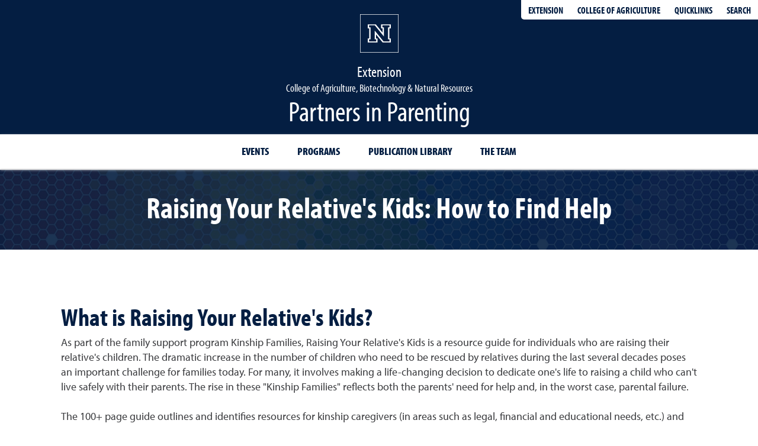

--- FILE ---
content_type: text/html; charset=utf-8
request_url: https://extension.unr.edu/parenting/program.aspx?ID=126
body_size: 20245
content:


<!DOCTYPE html>

<html class="no-js" lang="en-us" xml:lang="en-us">
<head><meta charset="utf-8" /><meta http-equiv="x-ua-compatible" content="ie=edge" /><meta name="viewport" content="width=device-width, initial-scale=1" />

    <!-- Google Site Verification Code -->
    <meta name="google-site-verification" content="8iRZDPi9aFmyTnJWS45mFD9dohNL_ix2aSI0y4FTGQg" /><title>
	Raising Your Relative's Kids: How to Find Help | Extension | University of Nevada, Reno
</title>

    <!-- SEO Meta -->
    
    
    <meta name="description" content="As part of the family support program Kinship Families, Raising Your Relative&#39;s Kids: How to Find Help is a resource guide for kinship caregivers caring for children in out-of-home placement. We offer an informational website using the 100+ page resource guide, which is also available in print and on CD, including a Spanish version." /><meta name="keywords" content="foster, kinship, children, parenting, parents, relatives, families, kim, petermeier, kids, foster parents, foster home, adopted, program47" /><meta property="og:title" content="Raising Your Relative&#39;s Kids: How to Find Help | Extension | University of Nevada, Reno" /><meta property="og:type" content="website" /><meta property="og:url" content="https://extension.unr.edu/program.aspx?ID=126" /><meta property="og:image" content="https://naes.agnt.unr.edu/images/programs/126-block.jpg" /><meta property="og:image:alt" content="Grandson hugs grandma reading a book." /><meta property="og:description" content="As part of the family support program Kinship Families, Raising Your Relative&#39;s Kids: How to Find Help is a resource guide for kinship caregivers caring for children in out-of-home placement. We offer an informational website using the 100+ page resource guide, which is also available in print and on CD, including a Spanish version." /><meta property="og:site_name" content="Extension | University of Nevada, Reno" /><meta name="twitter:title" content="Raising Your Relative&#39;s Kids: How to Find Help" /><meta name="twitter:description" content="As part of the family support program Kinship Families, Raising Your Relative&#39;s Kids: How to Find Help is a resource guide for kinship caregivers caring for children in out-of-home placement. We offer an informational website using the 100+ page resource guide, which is also available in print and on CD, including a Spanish version." /><meta name="twitter:site" content="@UNRExtension" /><meta name="twitter:image" content="https://naes.agnt.unr.edu/images/programs/126-block.jpg" /><meta name="twitter:image:alt" content="Grandson hugs grandma reading a book." />



    <!-- Icons -->
    <link rel="apple-touch-icon" sizes="180x180" href="https://www.unr.edu/Assets/Icons/other/apple-touch-icon.png" /><link rel="icon" type="image/png" sizes="32x32" href="https://www.unr.edu/Assets/Icons/other/favicon-32x32.png" /><link rel="icon" type="image/png" sizes="16x16" href="https://www.unr.edu/Assets/Icons/other/favicon-16x16.png" /><link rel="manifest" href="https://extension.unr.edu/Assets/Icons/other/webmanifest.json" /><link rel="mask-icon" href="https://www.unr.edu/Assets/Icons/other/safari-pinned-tab.svg" color="#003366" /><meta name="msapplication-TileColor" content="#dfe5e9" /><meta name="theme-color" content="#041E42" />

    <!-- PreConnects -->
    <link rel="preconnect" href="https://use.typekit.net/" /><link rel="preconnect" href="https://www.googletagmanager.com/" /><link rel="preconnect" href="https://www.google-analytics.com/" /><link rel="preconnect" href="https://cdn.plyr.io/" />

  

    <!-- Start 2021 Google Tag Manager (account under webmaster@cabnr.unr.edu) -->
    <script>(function (w, d, s, l, i) {
            w[l] = w[l] || []; w[l].push({
                'gtm.start':
                    new Date().getTime(), event: 'gtm.js'
            }); var f = d.getElementsByTagName(s)[0],
                j = d.createElement(s), dl = l != 'dataLayer' ? '&l=' + l : ''; j.async = true; j.src =
                    'https://www.googletagmanager.com/gtm.js?id=' + i + dl; f.parentNode.insertBefore(j, f);
        })(window, document, 'script', 'dataLayer', 'GTM-MKZBGF3');</script>
    <!-- End 2021 Google Tag Manager -->

     

    <!--Fonts-->
    <link href="../Assets/Styles/Fonts/_MainFonts.min.css" rel="preload stylesheet" as="style" type="text/css" />
    <!-- Start Section CSS -->
    <link href="../Assets/Styles/External/foundation-6.7.4.min.css" rel="preload stylesheet" as="style" type="text/css" /><link href="../Assets/styles/site-2025-04.min.css" rel="stylesheet" as="style" type="text/css" /><link href="../Assets/Styles/External/motion-ui-1.1.1.min.css" rel="preload stylesheet" as="style" type="text/css" /><link href="../Assets/Styles/Section.min.css" rel="preload stylesheet" as="style" type="text/css" /><link href="../Assets/styles/Print.css" rel="stylesheet" type="text/css" media="print" /><link rel="stylesheet" href="https://cdn.plyr.io/3.6.8/plyr.css" />
    <script src="https://kit.fontawesome.com/e94f552b28.js" crossorigin="anonymous"></script>

    <style>
        .pagebreakhere {
            page-break-before: always;
        }

        .local-quicklinks.secondary-blue-bg {
            background-color: #1f5383;
        }

            .local-quicklinks.secondary-blue-bg ul li {
                background-color: #1f5383;
            }

                .local-quicklinks.secondary-blue-bg ul li a:hover, .local-quicklinks.secondary-blue-bg ul li a:focus {
                    background-color: #fff;
                    color: #041e42;
                }

                    .local-quicklinks.secondary-blue-bg ul li a:hover > .local-quicklink-icon, .local-quicklinks.secondary-blue-bg ul li a:focus > .local-quicklink-icon {
                        border: 2px solid rgba(4,30,66,.8);
                        color: #041e42;
                    }

                        .local-quicklinks.secondary-blue-bg ul li a:hover > .local-quicklink-icon > svg > g, .local-quicklinks.secondary-blue-bg ul li a:focus > .local-quicklink-icon > svg > g {
                            fill: #041e42;
                        }

                    .local-quicklinks.secondary-blue-bg ul li a:hover > span, .local-quicklinks.secondary-blue-bg ul li a:focus > span {
                        color: #041e42;
                    }

        .local-quicklinks.dark-gray-bg {
            background-color: #46474a;
        }

            .local-quicklinks.dark-gray-bg ul li {
                background-color: #46474a;
            }

                .local-quicklinks.dark-gray-bg ul li a:hover, .local-quicklinks.dark-gray-bg ul li a:focus {
                    background-color: #fff;
                    color: #041e42;
                }

                    .local-quicklinks.dark-gray-bg ul li a:hover > .local-quicklink-icon, .local-quicklinks.dark-gray-bg ul li a:focus > .local-quicklink-icon {
                        border: 2px solid rgba(4,30,66,.8);
                        color: #041e42;
                    }

                        .local-quicklinks.dark-gray-bg ul li a:hover > .local-quicklink-icon > svg > g, .local-quicklinks.dark-gray-bg ul li a:focus > .local-quicklink-icon > svg > g {
                            fill: #041e42;
                        }

                    .local-quicklinks.dark-gray-bg ul li a:hover > span, .local-quicklinks.dark-gray-bg ul li a:focus > span {
                        color: #041e42;
                    }
    </style>
    
    

</head>
<body>
    <!-- Google Tag Manager (noscript) -->
    <noscript>
        <iframe src="https://www.googletagmanager.com/ns.html?id=GTM-TKSG2M3"
            height="0" width="0" style="display: none; visibility: hidden"></iframe>
    </noscript>
    <!-- End Google Tag Manager (noscript) -->
    <!-- Start Header -->

    <header id="site-main-header" aria-label="Site Header">
        <!-- Skip Navigation -->
        <div id="skipnav" class="site-skip-nav" aria-label="Skip Navigation" role="navigation">
            <a href="#main-content" class="blue" tabindex="0">skip to main content</a>
        </div>
        <!-- Start Site Navigation -->
        <nav class="nav nav-site" aria-label="Site Navigation">
            <!--KS navigation container-->
            <div class="ks-nav-container grid-container">
                <div class="top-bar grid-y" id="responsive-menu">
                    <div class="cell">
                        <div class="grid-x">
                            <div class="cell small-12 medium-12 align-right">
                                <div class="top-bar-right align-right">
                                    <ul class="menu align-center">
                                        <!-- Start Header Links -->
                                        <li class="expand" onclick="toggleTab('extensionlinks');">
                                            <button id="unr-extensionlinks-btn" aria-controls="unr-extensionlinks" aria-expanded="false" aria-haspopup="true" aria-label="extensionlinks">Extension</button>
                                        </li>
                                        <li class="menu-link"><a href="https://www.unr.edu/cabnr" class="li-menu-link self-align-middle">College of Agriculture</a></li>
                                        <li class="expand" onclick="toggleTab('quicklinks');">
                                            <button id="unr-quicklinks-btn" aria-controls="unr-quicklinks" aria-expanded="false" aria-haspopup="true" aria-label="Quicklinks">Quicklinks</button>
                                        </li>
                                        <li class="expand" onclick="toggleTab('unr-search');">
                                            <button id="unr-search-btn" aria-controls="unr-search" aria-expanded="false" aria-haspopup="true" aria-label="Search UNR.edu">Search</button>
                                        </li>
                                    </ul>
                                </div>
                            </div>
                        </div>
                    </div>
                    <div class="cell hide-for-small-only hide-for-medium-only">
                        <div class="grid-x">
                            <div class="cell small-12">
                                <div class="section-callout-menu">
                                    
    


                                </div>
                            </div>
                        </div>
                    </div>
                </div>
                <!-- Start: Extension Links Panel -->
                <div class="grid-x containerTab menu" id="extensionlinks" aria-hidden="true" data-submenu data-options="closeOnClick:true; hover: false;" aria-label="Skip Navigation" role="navigation" style="display: none">
                    <div class="cell closebtn-wrapper">
                        <button id="close-extension-btn" class="closebtn text-right ks-close-btn" aria-label="Close Extension">&times;</button>
                    </div>
                    <!-- Expanded content extensionlinks -->
                    <div class="cell expand-title text-center ks-ql-header">
                        <h2>Extension</h2>
                    </div>
                    <div class="cell expand-list ks-ql-body">
                        <div class="grid-x grid-padding-x small-12">
                            <div class="cell large-auto text-left">
                                <p class="group-heading"><strong>OUR PROGRAMS</strong></p>
                                <ul class="expand-list ks-ql-list">
                                    <li><a href="https://extension.unr.edu/areas-of-interest.aspx">Areas of Interest</a></li>
                                    <li><a href="https://extension.unr.edu/programs.aspx">List of Programs</a></li>
                                    <li><a href="https://extension.unr.edu/4h/default.aspx">4-H</a></li>
                                    <li><a href="https://extension.unr.edu/master-gardeners/default.aspx">Master Gardeners</a></li>
                                </ul>
                            </div>
                            <div class="cell large-auto text-left">
                                <p class="group-heading"><strong>NEWS &amp; EVENTS</strong></p>
                                <ul class="expand-list ks-ql-list">
                                    <li><a href="https://extension.unr.edu/events.aspx">Event Calendar</a></li>
                                    <li><a href="https://extension.unr.edu/news.aspx">News Stories</a></li>
                                    <li><a href="https://www.unr.edu/cabnr/newsletter">College Newsletters</a></li>
                                    <li><a href="https://extension.unr.edu/publications.aspx">Publications</a></li>
                                </ul>
                            </div>
                            <div class="cell large-auto text-left">
                                <p class="group-heading"><strong>ABOUT EXTENSION</strong></p>
                                <ul class="expand-list ks-ql-list">
                                    <li><a href="https://extension.unr.edu/default.aspx">Home Page</a></li>
                                    <li><a href="https://extension.unr.edu/about.aspx">About Us</a></li>
                                    <li><a href="https://extension.unr.edu/history.aspx">Our History</a></li>
                                    <li><a href="https://extension.unr.edu/county-gardens.aspx">Garden Locations</a></li>
                                   
                                </ul>
                            </div>
                            <div class="cell large-auto text-left">
                                <p class="group-heading"><strong>CONTACT US</strong></p>
                                <ul class="expand-list ks-ql-list">
                                    <li><a href="https://extension.unr.edu/contact-us.aspx">Contact US</a></li>
                                    <li><a href="https://extension.unr.edu/county-offices.aspx">County Offices</a></li>
                                    <li><a href="https://extension.unr.edu/directory.aspx">Personnel Directory</a></li>
                                    <li><a href="https://extension.unr.edu/admin-offices.aspx">Administrative Offices</a></li>
                                </ul>
                            </div>
                            <div class="cell large-auto text-left">
                                <p class="group-heading"><strong>RESOURCES</strong></p>
                                <ul class="expand-list ks-ql-list">
                                    <li><a href="https://extension.unr.edu/volunteers.aspx">Volunteers</a></li>
                                    <li><a href="https://extension.unr.edu/employees.aspx">Employees</a></li>
                                    <li><a href="https://extension.unr.edu/reports.aspx">County Reports</a></li>
                                     <li><a href="https://extension.unr.edu/support-extension.aspx">Support Extension</a></li>
                                </ul>
                            </div>
                        </div>
                    </div>
                </div>
                <!-- End: Extension Links Panel -->
                <!-- Expanded Quick links panel-->
                <!-- Quick Links Panel -->
                <div class="grid-x containerTab menu" id="quicklinks" aria-hidden="true" data-submenu data-options="closeOnClick:true; hover: false;" aria-label="Skip Navigation" role="navigation" style="display: none">
                    <div class="cell closebtn-wrapper">
                        <button id="close-quicklinks-btn" class="closebtn text-right ks-close-btn" aria-label="Close Quicklinks">&times;</button>
                    </div>
                    <!-- Expanded content quicklinks -->
                    <div class="cell expand-title text-center ks-ql-header">
                        <h2>Quicklinks</h2>
                    </div>
                    <div class="cell expand-list ks-ql-body">
                        <div class="grid-x grid-padding-x small-12">
                           
                            <div class="cell large-auto text-left">
                                <p class="group-heading"><strong>COLLEGE ORGANIZATION</strong></p>
                                <ul class="expand-list ks-ql-list">
                                    <li><a href="https://www.unr.edu/cabnr/">College of Ag, Biotech &amp; Nat Resources (CABNR)</a></li>
                                    <li><a href="https://naes.unr.edu/default.aspx">Experiment Station</a></li>
                                    <li><a href="https://extendedstudies.unr.edu/">Extended Studies</a></li>
                                    <li><a href="https://extension.unr.edu/default.aspx">Extension</a></li>
                                </ul>
                            </div>
                            <div class="cell large-auto text-left">
                                <p class="group-heading"><strong>CABNR Departments</strong></p>
                                <ul class="expand-list ks-ql-list">
                                    <li><a href="https://www.unr.edu/avrs">Ag, Vet &amp; Range Sci</a></li>
                                    <li><a href="https://www.unr.edu/bmb/">Biochem &amp; Molecular Biology</a></li>
                                    <li><a href="https://www.unr.edu/nutrition">Nutrition</a></li>
                                    <li><a href="https://www.unr.edu/nres/">Natural Resources &amp; Environmental Sci</a></li>
                                </ul>
                            </div>
                            <div class="cell large-auto text-left">
                                <p class="group-heading"><strong>University Tools</strong></p>
                                <ul class="expand-list ks-ql-list">
                                    <li><a href="https://unr.teamdynamix.com/TDClient/2684/Portal/KB/?CategoryID=19234">Email Access</a></li>
                                    <li><a href="https://www.unr.edu/provost/faculty-affairs/evaluation/interfolio">Interfolio</a></li>
                                    <li><a href="https://nevada.account.box.com/login">NevadaBox</a></li>
                                    <li><a href="https://www.unr.edu/workday">Workday</a></li>
                                    <li><a href="https://unr.zoom.us/">Zoom Login</a></li>

                                </ul>
                            </div>

                            <div class="cell large-auto text-left">
                                <p class="group-heading"><strong>University resources</strong></p>
                                <ul class="expand-list ks-ql-list">
                                    <li><a href="https://www.unr.edu/around-campus">Campus Map</a></li>
                                    <li><a href="https://webapps.unr.edu/CampusDirectory/index.aspx?AcceptsCookies=1">Employee Directory</a></li>
                                    <li><a href="https://www.unr.edu/hr">Human Resources</a></li>
                                    <li><a href="https://www.unr.edu/parking">Parking</a></li>
                                    <li><a href="https://www.unr.edu/police">Police Services</a></li>
                                </ul>
                            </div>

                        </div>
                    </div>
                </div>
                <!-- Expanded content search -->
                <!-- Expanded content search -->
                <div class="grid-x containerTab menu" id="unr-search" aria-hidden="true" role="search" data-submenu data-options="closeOnClick:true; hover: false;" style="display: none">
                    <div class="cell closebtn-wrapper">
                        <button id="close-site-search-btn" class="closebtn text-right ks-close-btn" aria-label="Close Site Search">&times;</button>
                    </div>
                    <div class="small-12 cell expand-title text-center ks-search-header">
                        <h2>Search</h2>
                    </div>
                    <div class="small-12 medium-10 medium-offset-1 cell expand-search">
                        <form class="expand-search-form" onsubmit="this.submit();return false;" method="get" action="https://extension.unr.edu/search.aspx" role="search" aria-label="Site search">
                            <div class="grid-container">
                                <div class="grid-x grid-padding-x">
                                    <div class="small-9 medium-11 cell">
                                        <label for="site-search" class="show-for-sr">Search www.unr.edu</label>
                                        <input id="site-search" name="q" class="new-site-search-input align-self-middle" type="search" placeholder="Search www.unr.edu">
                                    </div>
                                    <div class="small-2 medium-1 cell">
                                        <button id="unr-site-search-btn" class="new-site-search-input-button" type="submit" aria-label="Search www.unr.edu">
                                            <span>Search</span>
                                        </button>
                                    </div>

                                </div>
                            </div>
                        </form>
                    </div>
                </div>
                <!-- New Site/Section Logo -->
                <div class="grid-x">
                    <div class="branding-new cell text-center" style="margin-left: 0 auto; margin-right: 0 auto;">
                        
    <a href="https://www.unr.edu/" class="logo-link"><img class="university-logo-large-img align-image-bottom" alt="University of Nevada, Reno Homepage" src="https://www.unr.edu/Assets/Icons/logos/university-logo.svg" width="65" height="65"></a><div class="show-for-large spacing-top"><span class="logo-subtext" style="font-size: 1.4em;">Extension</span><br/><span class="logo-subtext" style="font-size: 1em;">College of Agriculture, Biotechnology &amp; Natural Resources</span></div><a href="https://extension.unr.edu/parenting/" class="logo-link"><h1 class="logo-text-new align-text-middle" style="font-size:3rem;">Partners in Parenting</h1></a>


                    </div>
                </div>               
            </div>
            <!-- New Site/Section Primary Nav Links -->
            <div class="grid-x">
                <div class="cell text-center">                   
                        
    
<ul class="ks-nav menu align-center">
   
    <li class="ks-nav menu-item border grow hide-for-small-only">
         <a id="ctl00_ctl00_CPH_MNav__MainNav_HyperLink1" href="events.aspx">Events</a>
    </li> 
     <li class="ks-nav menu-item border grow hide-for-small-only">
         <a id="ctl00_ctl00_CPH_MNav__MainNav_HyperLink3" href="programs.aspx">Programs</a>
    </li> 
    <li class="ks-nav menu-item border grow hide-for-small-only">
         <a id="ctl00_ctl00_CPH_MNav__MainNav_HyperLink2" href="pubs.aspx">Publication Library</a>
    </li>   
    <li class="ks-nav menu-item border grow hide-for-small-only">
         <a id="ctl00_ctl00_CPH_MNav__MainNav_HyperLink4" href="team.aspx">The Team</a>
    </li>
    
    <li class="ks-nav menu-item border grow hide-for-medium hide-for-large">
        <button id="mobile-menu-button" class="mobile-menu-button" data-toggle="mobile-menu-list" aria-expanded="false" aria-controls="mobile-menu-list">Menu</button>
        <div id="mobile-menu-list" class="mobile-menu" style="display: none;" data-toggler="j4wpm3-toggler" data-animate="hinge-in-from-top hinge-out-from-top">
            <ul class="menu vertical accordion-menu text-left" data-accordion-menu="womxfb-accordion-menu" data-submenu-toggle="true" data-multi-open="false" data-slide-speed="0" data-options="closeOnClick:false; disableHover: false; arrows: false;">
                <!-- Level 1 Link -->
                <li class="align-self-left side-nav-menu-parent custom-accordion-menu-li" data-level="1">
                    <a id="ctl00_ctl00_CPH_MNav__MainNav_HyperLink8" class="side-navigation-link align-self-middle" href="events.aspx">
                         <div class="side-nav-link-text-wrapper">
                            <span class="side-nav-link-text align-self-middle)">Events</span>
                        </div>
                    </a>
                </li>
                 <li class="align-self-left side-nav-menu-parent custom-accordion-menu-li" data-level="1">
                    <a id="ctl00_ctl00_CPH_MNav__MainNav_HyperLink9" class="side-navigation-link align-self-middle" href="programs.aspx">
                         <div class="side-nav-link-text-wrapper">
                            <span class="side-nav-link-text align-self-middle)">Programs</span>
                        </div>
                    </a>
                </li>
                 <li class="align-self-left side-nav-menu-parent custom-accordion-menu-li" data-level="1">
                    <a id="ctl00_ctl00_CPH_MNav__MainNav_HyperLink10" class="side-navigation-link align-self-middle" href="pubs.aspx">
                         <div class="side-nav-link-text-wrapper">
                            <span class="side-nav-link-text align-self-middle)">Publication Library</span>
                        </div>
                    </a>
                </li>
                 <li class="align-self-left side-nav-menu-parent custom-accordion-menu-li" data-level="1">
                    <a id="ctl00_ctl00_CPH_MNav__MainNav_HyperLink11" class="side-navigation-link align-self-middle" href="team.aspx">
                         <div class="side-nav-link-text-wrapper">
                            <span class="side-nav-link-text align-self-middle)">The Team</span>
                        </div>
                    </a>
                </li>               
            </ul>
        </div>
    </li>
    
</ul>


                </div>
                <div class="cell hide-for-large">
                    <div class="grid-x">
                        <div class="cell small-12">
                            <div class="section-callout-menu">
                                
     


                            </div>
                        </div>
                    </div>
                </div>
            </div>

        </nav>
        <!-- End Site Navigation -->
    </header>
    <!-- End Header -->

    <!----------------- Start Main ----------------->
    <main id="main-content">
        <div id="NAESLogo" class="show-for-print">
            <img id="ctl00_ctl00_imgNAESLogo" src="../images/logos/Extension-Pos-Horiz-Blue.png" alt="extension logo for printing" style="height:96px;" />
        </div>
        <form method="post" action="./program.aspx?ID=126" id="aspnetForm">
<div class="aspNetHidden">
<input type="hidden" name="__VIEWSTATE" id="__VIEWSTATE" value="jQjNQejFsoyjGxGCZr73WXpX1m+6TKLUi4PYQsg6K4D5P8htWijjb+hu9s09Itwmi15B6hf5Y0XkAZWEXo6p1/jHgktgBEaEgc/N9wg0DKs7lCuk1awozjy9GspA3ngZ67//Z+OhBQitutg9xx91TmJwpOhG/[base64]/CCk0BpTRlrNs6TgSc6nubjFhsm6tkT2bQEwZ0WpTx9d9UNnPmgvGnEdCHcyUBsB6NGqdtH0csCghEQUlKm48ZJlc0uOOWZB49MtRavplK1PI+gnB8nTU5kh3z0HSqW+lmkSNCgHygN48cYeukG0YuCSoqEbmdjHUmjjKmCJbDV/OHeH2pGlu9/[base64]/9b5tTMxGwJ0r9/Uifn8xIlqTi6b8Fe9CPs9opMNlsqGgnIUm7Wgt9C5dNkfdhypiYLMG/TVDMjKFIEGWIGg47LL2dYjhv9HrlWchpD3jryfSM6Yo2doTMASlQ7vwH4SHVHYQWxxJOwioN60H/RsmuVM/[base64]//H9xzJIO52YOlQczVPuv8eMaOXm/LVimQ6M+I4WYvZngHGLglVKvG8RjJo+26yhB+E4ySY1rQL0pwuovfGVWVy3m61kkToV9vwdzRtqPJyo4c1mqVoBI5Iig3SSuhEssJ7xMGI6xNNducbWEn06WifCtSUXhySuyN/nWCpGHXOi/P3cxUKqPSFaA+/[base64]/9EUreCnRJ88d9eaneZ3BMfoid9v1w4Jphg6hI+cLlT92zw8Km3OSoFqxF0lw3V7MiZdPqFOzW8AHRISoUmdDHcsiLTXtolWBoDLMcd4XZpVVPt6A7NVQApFxnGXGFZ3/mSot3+DyLb9JRJO2WGRsm23KF0HpaO4dlwERtSMzpUkQHWMaWbB0bj66zunN0vNf7a38p9bT4YBAVA8CooEwQYAYq0jKMJrPMFxrlkfFo47cGTxGPtXnpzK/XeOkl884i/WP0f8WcVkWfY6hWlbNsR19aniZUB22Aw4QwYTzKEdAnm4lXEzoVoDIy/EBsMmuJnjspeshzF3AI4EXXBd0COj1/j09yCYaViqpvC48Jd0Qwjqqu4i+iiHm8lLD6TPn80BWGlIlxrIMFYb2bZNultR5+WIXj2Z8ixXmRCrNEVaYQjYTcNNawFN8HOV1LLIoGem0Fi5u+zjJOa9TVBIyRhyo76edPjkhkQQzacN9biOMy728nfpBNpK8jJ22ZiAZfxf2Xq0/LoifYjpSztyN9TyDKI9TFXn1/TinP7/tU0vb4mxwYcxtKKVFZWSIaSlRxP8yi1eIroVEPFNQ89abyoL2LPywkH+YFkzcFyi1kL7jNVJSa6Q1i9wpXpP4pWvvG2WvKUvKjtwrI59eL4HL/dwAfSGfe9xbDayMOUV/cgBSjV3WhsgNsiH5/63Xkh1GL64K4QoXmRI8hcetk34O3o9K31hEChD79VCWzF7XoMo/vg2yIbmWyfsnfaKL7Qtl6QWbRwSxrCUDKxOInOK5Zusa7dNpPDZSioQKfULVPItgE0WxUqOG+6+IURMHUd9xNYWsqtEBijvzyNrWhtQQaSTGu+W/5tCc82GqPpxUp26H6JpQ/sMRlu8yfDWnSxkRYwghw/Wwnqhj4N2LA+GXDkSxgXioHDcX0pOFZuBHrcGSCo9s/pPd4Gz/OCorz0E+oWWNnkscXMe3JmxWvTIdpO+8tr0a8v42jHr4azQSAS9uT6kDc3hEJZUA1K52eRVRcX/6aDHbxraNIAkHCgfkkJKpX6PWxXI1s0tRROA6fwBEHqxB80gT5k6l13/EKt7M2V2FlNpQ7D9ET1SN402rPd1NzNgPPfjaCvhtPDJFbDwzXDCFt8bqe3vUMnCsn7dekr21rgTTkb4PfTnjfzHIp4XNx5sIscHBBR1tN0Vuadr6Kp3w5d2VBg4c4Nrmqq36E22HN1yG4YW/tud7lwENv5RbsOsugcj/TPJAdqkocIYq/VFU1GsZ0QJ+iopXsR/nwOWRSg58lyDznV09shDVBGJJCLde7LQ4iT5xPvXLPs24Uf+AfEGzVwVEwn+fOoVpk/a9kUU63kkxKR/Q3NOpMKCRAeayui181ZkvTaTo7sHhD8XpD62kDjzmcZIHLhnUtuxzEoWPE6EhJjBdsAEfGQuIZEmsHlsnY3iDsUvYHgAU48ax8Km076sNpgf+iIUIs/gcURvW/k73wbgfTBwJDAKw0VHVJXU6gSBpVbxdJdV8u3P1bgk4IEUVXXip/6a38Vb9sFUmfG0w0ps3Ie6MS2ICtebH9oSsWo8cHYY3lFSM73wHnTxFSlHwPjoQteBxYhcn2YXEz2l1rwl9o27TVSXLVlnhm/8yu+US40KfUWPUOhZTTo1ZW+CHYyv+3AbpmrEicdxlQbUa+W428Ox1vG1URE7rh43el4OXOgBIFF2I3PQf0mzV2Mz2cNI7iAKKjpI7t8lWJOg9fAPmFlp9HOl/UEQDqE1micoo7Am+lG2lnq42pt5rSHjnl8pu5GKt6B+XE8jIiANYljfhUemm0M/GRWwWcbjK6wC3EOIQ80iciW6hUrFlzyYmcWNQK0hSyDpC/EoXouiY6rQCs+M+xrYoAQy9h4w7J4IdyR14AYxsuWIsNcjMsK4rC0pctQ24ITaKOFm6911QAMYWbsAW72FR8TXmfxvSTckGadiUoMC5qpSopJetnzL0HeUiQXfMkzY4lL/fr2lfn9IH2kk/K+7Ka8eJ67If71hnvHdpBgHuM7bSV3ns7w+rCPAmjdYdb8M2CUG2LKYuftNpUf5kWUVaqC4JQhda60Jku6ZM2ffQ4tFL52ratOXVDjDLVOIm4HGOrEUIph6KRsDv/WQl/sKJ7hG9oyY4PTQaMe8cauDjjgO36tljr2Yt0ToRSpuaihOlTC44kzvw3unOwzHT8j5RbeL5yMIjC6+q+FLb49wDth1ID5hOaNaY4hKHvGF/phk2vrp4AsrsvBIhzRJZrcEFrC6juFVDSd6GQw5Ab0YEYkRDqHsCp4nuMfbhcrArnaEeF+NZnrGQYtOJJ5PrjcnY8AxDP/ZwYeBsnmK48fEg+rooSaI0ZABV1l6+ViZw8KekMVKBAZUJIPXdTeyK8a/llXb7vnLKSjGiOskQc6gO062rUrF44u8t6rz+3tKqddeEp3foTCvqyfL06wlozZyQxvl1Pj6K/9fXFQR6kf2Zru8APiXi/Y4pLt7iuf51SkOfIwcvdyZsLmC0DA/3DxKDXLH7Ikq6CrUS1pJ8n1Nbde6Xv3VjupSovgwQegWXBdHXWh9iITHqe0IdsRS7+V4x5QOJ4HSVbWTrPW12X/EWRBHO6jSYzbsS25ULxHlgqjgF7Z+EeZDGjx3O8V2zqbjR8Nf7kbTVVE3RwxvaKLHFsXXCRRmwIn5dVgZlitIOaB6AuM0uVGne43iX62KWKEiy1n1ZGxaBctevKUbTE1xfYOBtQGicvhKG/tvBu1cetamT58Oyfwq4/ADMgiquyGDMIhgTIioUWu3D84fPcyoEfMgqXgVw7czxxZzKScT+ka451ovXQEyGdBCkxL+P23yCoIOaW3PRZBAVhEmVrHRWFR+ZSyC3K/NCuH4OzSeLuNaSGq32UVnLYZnr4XtONhJ3YvGxQ+iGiLGR48wBUXaBxskOXcTk6Z4F/d/xdLiACRBD1AtKb/KvHNL9rvDqpRD2atoBEAatL7Q+qZNo3xWJNUAMVJfWE71LtkNXJF/IQJwplU37rnJONsI99fG5Ma7XX9CTwtyoDOhZ+x7//42Yr8Da4fivqetlMOFgLKmRAUOSDxPs+ia064KwxvXM8X3Y0zos81HvC5Ry6yHL1oI0m2Xs6bVNpx9ZcP7gS+3Vs58QblrgzYJ7ph0M87EP3G2BjLSLxuohVq5Eh0iQFgtufJwL6Ek2V1RVjYbIK65YkKhBwNOSnfWWLkWVO/oRc24sZCjYsplFPVV/szJItpBfaXW9CqSEmhVCKq2XJ0/Ges5G0jdTr3V1oqjgpF9U4uLUOd8KZzQJcst/[base64]/Dq2ZSDS7B7puqLU6mc/BgYfeAWRnqU6i64ddpzOd4h62mYdMCcGm+Sb+yRa5Q94O6ACoHJpcBii9DR1X1wp7/3R+CgaXAcMzvJrqksW64tdopP8Ep4cAnKmHt5XyM8SHbOdrUwxSUZikCAZ7vwYYLYANzHje5z1szopk8hciA1KBYSRXuxWWu4/HYlkIUeCYAbtODSRBWmre4ZVCo7qZRYW8OH7Q4C+W3xvnEZl41hrZzr/4Ysq1HhwbfLyjPBy94ZygDrMcRHoyjy8DHqzalc/2pbCgaofLfvCfjqbofKOwVg6xxovp0NWWxieFY46uygSSQJPa51HMqPH9KpVhsdqS/qKj9MZYdIfoltJDIPaHl2vAHYGs5E1gfhMghj6EXqdsWBYuFQ1eCh9HDno0grFeTJ/xq1CcpK2U61TxSVEJbICT2/ttAJIbmPv6eHf+ESsAGpsxWGpKI4CkLJJS1jBw9pMuSR9l0wEiR/JtIZZnDQm0LPinqd7j3xLogRLwTAF8D4TK3va3JJWUltMoFGOlUA5WvavzpQnoHkxzFO5YureAvXGwjJT/eKK/LT2UeNbuXMLMW7FO16kO/RE/0LMqVonCezcaRQCa5A1zcjIsupMiDv8n1L+w0VIPRiGdKC+j/NBQFpxx4P8jUoNoD+/H6ypPjCjemp1isnqGmlawVTbajPP7Znms59MswcG4rP7+bsrd2xELNLdXvTPGgud69vhMQzSK3968niMR8TIj+n/W/QozCApNvAuOCLRbLYQrl7ZFNV9Fu3QBygLyIMzhiIdUJ3qlOEiw3HWEl1ZoDYtJ0S/W2JzHAVN0IAnlqTeO5RLID7tIgj820vsQKA42G/HGnULqM796wR9NNcSxc21A3AV21nehe1dEVs0DGLkDM/b4Z/qtGhFqRM8naxeSvMQLXsSZUhcsMuD+4YSIpVmo/[base64]/MHKV+vBvwa6BncJ8EjHZMW1ValFqNTuJS2SY83eadv1pB91I+LD1y8qwUmhndK71VgZdWEYL6eNuya87xLuqg7JEXp8gJX9oZeoj8Je6CxIFRLvaeilxqs2wLYz36WA4mf/dZba6Jc8eciZpIUoZuaYbNJWHAbhPVfJ7ch8qe94TbrCUMkj3izbOp1PidmrZ8fXoTUoPcKv+7abxt3NL95lKVpStbJ1LOXDOIdnf9CJqapgrYShNpCqNnk79JW9/o7gem6ENKkxNXjBPZj+3wYOEcbvRPObYgM9aoNeGWg7BrICOWdYYs37Vl98AdJ0ytF3o+ydKg4t1FQ4+RXqxRTW6BJnlPmf7I1xKpWo8YCvTk4czwg/vIH+WJR9myzMGYAC7q1Bz1aHQKJDFLpnuw6/uCI22s3MWcwnZfDNcATKbiDdt2/7NUs6yP0oIiMctjbOelW/oU9qvOQG39HjoOzUUO6ZrnqskXqRVLfxm2wRKgdjKGcemsKiiTqGGOaEkngYXtkjhDj1pjER+QMM1tc+ZW2DbcNmjGAKy41F677I9cnfnnE9OKIW7W9o253EfxNq6X53pBilDnicA2UIZQTAlg8Ae8tRmzftLIsJfvUBbtk/CJFlFsBgngNt+g+MC6lPIMD1IqCFGJB+VsIKFBaJvH5vN6icAOug4svqaV9Vzfz5jmRsidklwcnroeEp4djZz7aItnPwrQd7UDisiDkgPgNLb6VEFOqxzdZr/dRPOx3W6s7gZg7pfun/Y7pve4iVXK5BK6KCnc38ZC+hErLYjyZEZ0AW4qipCiTab2wA01ECtf1MC98xtDlvDV02IYXnTXSna3eGQfmzuCdzo/6Fs9hJ9NcpnRtLVOOs32tcHQCGET+T88Drqn2jJI+CWe+zygUS5557iWXK9EnsITEu7h3O80o8ctKN8G6YK/vfZ7SdOL6rzRwHOQ/+mVXE7kSMj3Wl8FCUFCIsqawHb7Y8fqEc3z57fBQ/IDKHAJdg7kg4U2tygAL1C1ICa0eqMflqpvsSw/H4pmVx9FE9jG6+ryrPofdBQxWc6mMhBM7vyRR0gld9i4BAKZ69lacxxnFS5hgE4Q1h+YtJLvGa/OG6nGYfCmpdC+JlO5W9KHIebRkf9Uc19csdqvgb75EA8Gj1O843qcsOa3Ug9gM4d7dLs55fqZcIzB3tzlHhWNxUzr66eQvJej+681QROpcBLhbpkuqEHJpIhWo8Jm5K/qQhL3ywzy0eXe84b+V5g+Mp6Zop9YSM8qGqTUEySoi7VMPBk21aHoGzCQV0WLfmHAWM7itOjLZHmpHt5FDPhI1W73/8+nOnAdAFr4WsDf6SHBHiruLelkg+Gr9+HoKYe0UP5WpNFu9Df7LvIIzhwShpkVeeYi+1RIE3AuiK/2uyV0qCHiqgG4vPYMo1XJcfDJXf/Cjj6UzzduHQnRvTn84H37QJS+HgeeAKd8MddxjaANSOHMRFrbSSpeTcy8fHHoc5ofkamYSihRrAN9VJUxSJIuxiWzAj/9RPfCALKAX6pJtEMHjxavEw98lcsG6FI6Dmk8t1AX+GjTULVXEGA+ppL4Kk+EFw40O0R/bj5XNg8ZP08oCegHsT2n4ICbAa2LDekUR6LjQOhDmuBHLWMHfd2NUZWMv57malV6JJhkIvS7A7ZBQ/WSWCXFEVP472QXry8aDcywtSA8OFKGKrtoe6E68OWV25b6b0WA+D1NJC23n/Uwv9sBgHWc/w2EKDWJ7xJJ8Ff8DhMcl5/[base64]/To8OBj9JUtIQLfmfllBejhjk872QqH3lbo0Ueu5XRhjAry+7M+dDp5nQB7SecYBA/VA/LvoWIyPupT5gYaQLE3hrL8wb7oyOYxkGb3tUIO4hxMipFT0clpu14KrkYalJRS9CO1CAt7e7LDGgfsCApXmm2YyDNtfLFIFW1pqqLhm" />
</div>

<div class="aspNetHidden">

	<input type="hidden" name="__VIEWSTATEGENERATOR" id="__VIEWSTATEGENERATOR" value="023DA88D" />
</div>
            <div class="section-front grid-container full  ">
                <div class="grid-x">
                    <div class="cell section-front-main small-12 medium-12 large-12">
                        
    
    <div class="banner blue" style="background-image: url('https://extension.unr.edu/images/banners/banner-default-program.jpg')"><div class="banner-container component-maxwidth"><h1 class="banner-title">Raising Your Relative's Kids: How to Find Help</h1> </div></div>
    <!-- start: Panel component -->
    <div class="grid-x component panel-component  panel-no-bg  ">
        <div class="cell">
            <!-- start: content-block component -->
            <div class="grid-x align-center component-maxwidth content-block">
                <div id="ctl00_ctl00_CPH_Body_CPH_Body2_div8Col" class="cell small-12 medium-12 large-12 flex-container flex-dir-column cb-no-bg">
                    <div class="flex-child-auto">
                        <div class="cb-content">
                            <div class="mceTmpl"><!-- start: Panel component - no Background -->
<div class="grid-x component panel-component  panel-no-bg  ">
<div class="cell">
<div class="grid-x align-justify component-maxwidth content-block cb-wrapper">
<div class="cell small-12 medium-12 large-12  flex-container flex-dir-column cb-no-bg ">
<div class="flex-child-auto">
<h2><strong>What is Raising Your Relative's Kids?</strong></h2>
<p>As part of the family support program Kinship Families, Raising Your Relative's Kids is a resource guide for individuals who are raising their relative's children.&nbsp;The dramatic increase in the number of children who need to be rescued by relatives during the last several decades poses an important challenge for families today.<span style="color: null;"> For many, it involves making a life-changing decision to dedicate one's life to raising a child who can't live safely with their parents. The rise in these "Kinship Families" reflects both the parents' need for help and, in the worst case, parental failure.</span></p>
<p>The 100+ page guide outlines and identifies resources for kinship caregivers (in areas such as legal, financial and educational needs, etc.) and connects relatives to local community agencies that can offer assistance.&nbsp;</p>
<p>38,000 children in Nevada can't live at home with their parents (Foster Kinship, 2019).</p>
<h2><strong>Some of our goals:</strong></h2>
<ul>
<li>Provide resources to kinship caregivers.</li>
<li>Collaborate with the non-profit organization&nbsp;<a href="https://www.fosterkinship.org/" target="_blank" rel="noopener">Foster Kinship</a> in offering this resource guide.</li>
</ul>
<h2><strong>&gt;What do we do?</strong></h2>
<ul>
<li>The Raising Your Relative's Kids:&nbsp;How to Find Help resource guide is available online (coming soon), in <a href="mailto:petermeierh@unce.unr.edu?subject=Raising%20Your%20Relatives%20Kids%20guide%20request">print</a>, on CD and&nbsp;<em>en Espa&ntilde;ol</em> (contact <a href="mailto:sotoo@unce.unr.edu?subject=Criando%20Los%20Hijos%20De%20Sus%20Parientes">Olga Soto</a>).</li>
<li>Offer parenting programs to kinship caregivers through Partners in Parenting.</li>
</ul>
<p><strong>Kinship Families</strong> is one of many parenting programs and workshops available for families with children.&nbsp;For more information, visit&nbsp;<a href="http://extension.unr.edu/program.aspx?ID=47">Partners in Parenting's full website.</a></p>
</div>
</div>
</div>
</div>
</div>
<!-- end: Panel component - no Background --></div>
<div>&nbsp;</div>
                            

                        </div>
                    </div>
                </div>
                
            </div>
            <!-- end: content-block component -->
        </div>
    </div>
    
    <!-- Start: Personnel Panel component -->
    <div class="cell">
        <div id="ctl00_ctl00_CPH_Body_CPH_Body2_PAuthors">
            <!-- component description area -->
            <div class="component-description text-left">
                <!-- component title -->
                <h2 class="component-title text-center">Learn more about the program contributor(s)</h2>
                <!-- component description -->
            </div>
            <div class="grid-x align-center component-maxwidth content-block">
                
                        <!-- start: content-block component -->
                        <div class="cell small-12 medium-3 large-3   flex-container flex-dir-column cb-silver text-center  ">
                            <div class="flex-child-auto">
                                <div class="js-background-image" style="background-image: url('https://extension.unr.edu/images/unr/default-place-holder-image.jpg');">
                                    <img id="ctl00_ctl00_CPH_Body_CPH_Body2_lvAuthors_ctrl0_Image1" src="../images/unr/default-place-holder-image.jpg" alt="Heidi Petermeier" />
                                </div>
                                <div class="cb-content">
                                    <span id="ctl00_ctl00_CPH_Body_CPH_Body2_lvAuthors_ctrl0_labContact1">Program Leader &amp; Contact</span>
                                </div>
                            </div>
                            <div class="flex-child-shrink">
                                <a id="ctl00_ctl00_CPH_Body_CPH_Body2_lvAuthors_ctrl0_HyperLink1" class="button interchange-background-text-button" href="profile.aspx?ID=1281">Heidi Petermeier</a>
                            </div>
                        </div>
                    
                        <!-- start: content-block component -->
                        <div class="cell small-12 medium-3 large-3   flex-container flex-dir-column cb-blue text-center  ">
                            <div class="flex-child-auto">
                                <div class="js-background-image" style="background-image: url('https://extension.unr.edu/images/unr/default-place-holder-image.jpg');">
                                    <img id="ctl00_ctl00_CPH_Body_CPH_Body2_lvAuthors_ctrl1_Image1" src="https://naes.agnt.unr.edu/PMS/Images/Employees/Kim_Y_2019_01.jpg" alt="YaeBin Kim" />
                                </div>
                                <div class="cb-content">
                                    <span id="ctl00_ctl00_CPH_Body_CPH_Body2_lvAuthors_ctrl1_labContact2"></span>
                                </div>
                            </div>
                            <div class="flex-child-shrink">
                                <a id="ctl00_ctl00_CPH_Body_CPH_Body2_lvAuthors_ctrl1_HyperLink1" class="button button-secondary" href="profile.aspx?ID=1287">YaeBin Kim</a>
                            </div>
                        </div>
                    
            </div>
        </div>
        
        <!-- End: Personnel Panel component -->
    </div>
    
   <!-- Start: Font Awesome Icon component -->
    <div id="program-font-awesome-interest">
        <div class="component-description text-center">
            <h2 class="component-title" style="padding: 16px 0px;">You might also be interested in...</h2>
        </div>
        <div id="ctl00_ctl00_CPH_Body_CPH_Body2_pQuickLinks" class="cell">
	
            <div id="font-awesome-icons-01" class="cell">
                <div class="small-12 local-quicklinks secondary-blue-bg">
                    <ul class="grid-x align-center">
                        
                                <li class="shrink">
                                    <a href="../youth-family.aspx?ID=4">
                                        <div class="local-quicklink-icon">
                                            <img id="ctl00_ctl00_CPH_Body_CPH_Body2_lvTopics_ctrl0_Image2" class="svg replaced-svg" aria-hidden="true" src="https://extension.unr.edu/images/svg/users-solid.svg" style="height:28px;width:28px;" />
                                        </div>
                                        <span id="ctl00_ctl00_CPH_Body_CPH_Body2_lvTopics_ctrl0_Label1">Family</span></a>
                                </li>
                            
                                <li class="shrink">
                                    <a href="../youth-family.aspx?ID=1">
                                        <div class="local-quicklink-icon">
                                            <img id="ctl00_ctl00_CPH_Body_CPH_Body2_lvTopics_ctrl1_Image2" class="svg replaced-svg" aria-hidden="true" src="https://extension.unr.edu/images/svg/baby-solid.svg" style="height:28px;width:28px;" />
                                        </div>
                                        <span id="ctl00_ctl00_CPH_Body_CPH_Body2_lvTopics_ctrl1_Label1">Youth 0-5</span></a>
                                </li>
                            
                                <li class="shrink">
                                    <a href="../youth-family.aspx?ID=2">
                                        <div class="local-quicklink-icon">
                                            <img id="ctl00_ctl00_CPH_Body_CPH_Body2_lvTopics_ctrl2_Image2" class="svg replaced-svg" aria-hidden="true" src="https://extension.unr.edu/images/svg/child-solid.svg" style="height:28px;width:28px;" />
                                        </div>
                                        <span id="ctl00_ctl00_CPH_Body_CPH_Body2_lvTopics_ctrl2_Label1">Youth 6-12</span></a>
                                </li>
                            
                                <li class="shrink">
                                    <a href="../youth-family.aspx?ID=3">
                                        <div class="local-quicklink-icon">
                                            <img id="ctl00_ctl00_CPH_Body_CPH_Body2_lvTopics_ctrl3_Image2" class="svg replaced-svg" aria-hidden="true" src="https://extension.unr.edu/images/svg/graduation-cap-solid.svg" style="height:28px;width:28px;" />
                                        </div>
                                        <span id="ctl00_ctl00_CPH_Body_CPH_Body2_lvTopics_ctrl3_Label1">Youth 13-18</span></a>
                                </li>
                            
                    </ul>
                </div>
            </div>
        
</div>
    </div>
    <!-- End: Font Awesome Icon component -->
    <div id="ctl00_ctl00_CPH_Body_CPH_Body2_pPubs" class="grid-x component tiles-component component-maxwidth no-top-margins">
	
        <div class="cell">
            <span id="ctl00_ctl00_CPH_Body_CPH_Body2_labSpacer">&nbsp;</span>
            <div id="hPubs" class="grid-x align-center content-block cb-wrapper">
                <div class="cell small-12">
                    
                </div>
            </div>
        </div>
    
</div>

    <div style="padding-bottom: 16px;">
        <span id="ctl00_ctl00_CPH_Body_CPH_Body2_labWarning"></span>&nbsp;
    </div>


                    </div>
                </div>
            </div>
        </form>
    </main>

    <!------------ Start Footer ------------>
        
     <footer id="site-main-footer" class="footer site-footer"><div class="grid-x ks-footer"><div class="cell ks-branding text-center" style="background-image: url(https://www.unr.edu/web-team/uploads/site-footer-bg.jpg);"> <a href="https://extension.unr.edu/parenting/" class="logo-link" aria-label="Partners in Parenting"><img class="university-logo-large-img" alt="unr logo" src="https://www.unr.edu/Assets/Icons/logos/university-logo.svg" width="55" height="55"></a><br /><span class="logo-text-new">Partners in Parenting</span><p class="text-center address"><span style="font-size: 1.2em;">Program Director's Office</span><br /><a href="https://maps.app.goo.gl/rDTzK3uQ4yBEePtD7">8050 Paradise Road, Suite 100, Las Vegas, Nevada  89123</a><br /><a href="mailto:yaek@unr.edu">yaek@unr.edu</a><br />Office: <a href="tel:702-222-3130">702-222-3130</a><br />Hours: 9 a.m. to 4 p.m., Monday-Friday (PT)</p><div>&nbsp;</div><div class="cell required-wrapper"><ul class="required-links menu align-center"><li><a href="https://www.unr.edu/diversity">Diversity</a></li><li><a href="https://www.unr.edu/accessibility/policy-and-procedures/commitment">Accessibility</a></li><li><a href="https://www.unr.edu/contact">Contact the University</a></li><li><a href="https://www.unr.edu/equal-opportunity-title-ix">Equal Opportunity &amp; Title IX</a></li><li><a href="https://www.unr.edu/hr/job-opportunities">Employment &amp; Careers</a></li><li><a href="https://www.unr.edu/non-discrimination">Non-Discrimination Statement</a></li><li><a href="https://www.unr.edu/privacy">Privacy</a></li></ul></div></div></div></footer>



    <!------------ Start JavaScripts ------------>
    <script src="https://www.unr.edu/Assets/Scripts/External/jquery-3.5.0.min.js"></script>
    <script src="https://www.unr.edu/Assets/Scripts/External/foundation-6.7.4.min.js"></script>
    <!-- Start Global Scripts -->
    <script type="text/javascript" src="https://www.unr.edu/Assets/Scripts/External/jquery-lazyLoad.min.js"></script>
    <script type="text/javascript" src="https://www.unr.edu/Assets/Scripts/External/lazysizes.min.js"></script>
    <script type="text/javascript" src="https://www.unr.edu/Assets/Scripts/External/jquery.waypoints.min.js"></script>
    <!-- End Global Scripts -->
    <!-- Initialize Foundation Framework -->
    <script src="https://www.unr.edu/Assets/Scripts/Custom/initializeCustom.js" type="text/javascript"></script>
    <!-- Foundation Framework-->

    <!-- Start Custom Scripts -->
    <script type="text/javascript" src="https://www.unr.edu/Assets/Scripts/Custom/mutation-observer.min.js"></script>
    <script type="text/javascript" src="https://www.unr.edu/Assets/Scripts/Custom/navigation.min.js"></script>
    <script type="text/javascript" src="https://www.unr.edu/Assets/Scripts/Custom/cleanup-with-javascript.min.js"></script>
    <script type="text/javascript" src="https://www.unr.edu/Assets/Scripts/Custom/alerts.min.js"></script>
    <script type="text/javascript" src="https://www.unr.edu/Assets/Scripts/Custom/convert-imgs-to-svgs.min.js"></script>
    <script type="text/javascript" src="https://www.unr.edu/Assets/Scripts/Custom/convert-imgs-to-css.min.js"></script>
    <script type="text/javascript" src="https://www.unr.edu/Assets/Scripts/Custom/image-descriptions.min.js"></script>
    <script type="text/javascript" src="https://www.unr.edu/Assets/Scripts/Custom/ie-overrides.min.js"></script>
    <!-- End Custom Scripts -->
    <!-- Start Render Section Scripts-->


    <!-- Start Accordion Scripts-->
    <script src="https://www.unr.edu/Assets/Scripts/Custom/Accordion.js" type="text/javascript"></script>

    <!-- Start Video Gallery and Video Panel Scripts-->
    <script src="https://www.unr.edu/Assets/Scripts/Custom/video-gallery.min.js" type="text/javascript"></script>
    <script src="https://www.unr.edu/Assets/Scripts/Custom/VideoBackground.js" type="text/javascript"></script>
    <script src="https://cdn.plyr.io/3.6.8/plyr.js" type="text/javascript"></script>
    <script src="https://www.unr.edu/Assets/Scripts/Custom/plyr-attributes.js" type="text/javascript"></script>
       <script type="text/javascript" src="https://www.unr.edu/Assets/Scripts/Custom/Effects/EffectBackground.js"></script>
    <!-- Start JS Includes-->
    
    


    <!-- End JS Includes-->

    <noscript>
        <style>
            body {
                visibility: visible;
            }
        </style>
    </noscript>

</body>
</html>


--- FILE ---
content_type: text/css
request_url: https://extension.unr.edu/Assets/Styles/Fonts/_MainFonts.min.css
body_size: 107
content:
@import url("https://use.typekit.net/rvl7utp.css");@font-face{font-family:'Glyphicons Halflings';src:url("/Assets/Styles/Fonts/glyphicons-halflings-regular.eot?");src:url("/Assets/Styles/Fonts/glyphicons-halflings-regular.eot?#iefix") format("embedded-opentype"),url("/Assets/Styles/Fonts/glyphicons-halflings-regular.woff") format("woff"),url("/Assets/Styles/Fonts/glyphicons-halflings-regular.ttf") format("truetype"),url("/Assets/Styles/Fonts/glyphicons-halflings-regular.svg#glyphicons-halflingsregular") format("svg")}

--- FILE ---
content_type: text/css
request_url: https://extension.unr.edu/Assets/Styles/Section.min.css
body_size: 905
content:
.section-navigation-links-wrapper{padding:0;margin:0 auto;}.section-navigation-link-text{font-weight:600;font-size:1.125rem;line-height:1.75rem;}.section-navigation-links{list-style:none;padding:0;margin:0 auto;width:100%;font-size:1.125rem;line-height:1.75rem;}.section-navigation-links>li{margin:0;}.section-navigation-links>li>a.section-navigation-link{text-transform:uppercase;text-align:center;font-size:1.125rem;line-height:1.75rem;padding-top:0;padding-bottom:0;padding-left:.5em;padding-right:.5em !important;height:62px;display:-ms-flexbox;display:-webkit-flex;display:flex;-webkit-align-items:center;-ms-flex-align:center;align-items:center;-webkit-justify-content:center;-ms-flex-pack:center;justify-content:center;}.section-navigation-links>li>a.section-navigation-link span{text-align:center;}.section-navigation-links>li>a.section-navigation-link .oz-icon .path-fill{fill:white;}.section-navigation-links>li.is-active>a.section-navigation-link{background-color:#fff;color:#1f5383;}.section-navigation-links>li.is-active>a.section-navigation-link .oz-icon .path-fill{fill:#1f5383;}.section-navigation-links>li>a.section-navigation-link:focus .oz-icon .path-fill{fill:#1f5383;}.is-active>.section-navigation-link .oz-icon{-webkit-transform:rotate(180deg);-ms-transform:rotate(180deg);transform:rotate(180deg);}.section-menu-links{min-width:100% !important;font-size:1.125rem;line-height:1.75rem;z-index:200;background-color:#fff;box-shadow:0 5px 5px 0 rgba(0,0,0,.2);-webkit-box-shadow:0 5px 5px 0 rgba(0,0,0,.2);}.section-menu-parent>a:hover,.section-menu-parent>a:focus{background-color:#fff;color:#1f5383;}a.section-menu-links:hover,a.section-menu-links:focus{background:#1f5383;color:#fff;}@media(min-width:64em){.section-navigation-links li span+svg{margin-left:.5rem;min-width:15px;}.section-navigation-links>li.is-active>ul{border:0;}}.section-navigation{background-color:#041e42;}.section-navigation-logo{color:#fff;font-size:.5rem;text-align:center;}.section-navigation-logo:hover{color:#fff;}.sf-menu,.sf-submenu{list-style:none;padding:0;margin:0;}.sf-menuitem-parent{position:relative;}.sf-menulabel{position:relative;display:flex;align-items:stretch;color:#fff;}.sf-menulabel a{line-height:1.3;}.sf-menulabel a:hover,.sf-menulabel a:focus{background-color:#1f5383;}.sf-menulabel a:hover+button{background-color:#1f5383;}.sf-menulabel>button{height:auto;width:auto;padding-left:.5em;padding-right:.5em;}.sf-menulabel>a{z-index:1;}.sf-menulabel a{font-weight:bold;color:#1f5383;flex-grow:1;}.sf-menulabel>a,.sf-menulabel>button g{color:#fff;fill:white;}.sf-submenu{display:none;position:absolute;left:0;padding:.5em;height:1px;width:1px;overflow:hidden;box-shadow:0 0 4px rgba(0,0,0,.5);}.sf-submenu a{display:block;border-radius:3px;margin-bottom:.5em;color:#1f5383;background-color:var(--light-gray);font-size:1.125rem;}.sf-submenu li:last-child>a{margin-bottom:0;}.sf-submenu a:focus,.sf-submenu a:hover{color:#fff;background-color:#1f5383;text-decoration:none;}.sf-menuitem-parent.show .sf-submenu,.sf-menuitem-parent:hover .sf-submenu{width:100%;height:auto;background-color:#fff;clip-path:auto;display:inline;}.sf-menulabel a:before{content:" ";position:absolute;}.dropdown.menu .sf-menulabel a{padding:.5em;}.sf-submenu.is-dropdown-submenu{padding-right:.7em !important;padding-left:.7em !important;}.dropdown .sf-submenu li a{padding:.5em .7em;}.section-front-main .featured-content-block .grid-padding-x{margin-left:0 !important;margin-right:0 !important;}@media(max-width:75em){.section-detail-main{padding-left:1em;padding-right:1em;}}.section-detail-main a{text-decoration:underline;}.section-detail-main .button{text-decoration:none;}.section-detail-main .featured-content-block .grid-padding-x{margin-left:0 !important;margin-right:0 !important;}@media(max-width:75em){.section-detail>*,.section-detail-main .component>*,.section-detail-main .max-width,.section-detail-main .component-maxwidth,.section-detail-main .panel-component{padding-left:0;padding-right:0;}}@media(min-width:64em){.section-detail.grid-container.full{padding-top:1em;}.side-nav-wrapper+.section-detail-main{margin-left:calc(1em*2);}}@media(min-width:75em){.section-detail .side-nav-wrapper{max-width:25%;}.section-detail .side-nav-wrapper .side-nav-list *{max-width:100%;}}

--- FILE ---
content_type: text/css
request_url: https://extension.unr.edu/Assets/styles/site-2025-04.min.css
body_size: 45254
content:
@charset "UTF-8";:root{--blue-10:#e6e9ec;--blue-20:#cdd2d9;--blue-50:#828fa1;--blue-80:#364b68;--blue-100:#041e42;--gray-10:#e9e9e9;--gray-20:#d1d2d3;--gray-40:#76797a;--gray-80:#494c4e;--gray-100:#1b1f22;--link:#007ab8}*{box-sizing:border-box}body{font-family:"myriad-pro",sans-serif;font-weight:400;font-display:block;font-size:1.125rem;color:#3a3b3e;margin:0 auto;background-color:#fff}a{color:#1f5383}a:hover,a:focus{color:#0b1f31}a:focus{outline:auto 5px -webkit-focus-ring-color;outline:auto 5px Highlight}h1,h2,h3,h4,h5,h6{color:#041e42;font-family:"myriad-pro-condensed",sans-serif;font-weight:700;font-display:block}@media(max-width:40em){h1{font-weight:700;font-size:3.125rem;line-height:3.4375rem}h2{font-size:2.625rem;line-height:2.875rem}h3{font-size:2.25rem;line-height:2.5rem}h4{font-size:1.875rem;line-height:2.0625rem}h5{font-size:1.675rem;line-height:1.8125rem}h6{font-size:1.675rem;line-height:1.8125rem}}@media(min-width:40em) and (max-width:64em){h1{font-weight:700;font-size:3.125rem;line-height:3.4375rem}h2{font-size:2.625rem;line-height:2.875rem}h3{font-size:2.25rem;line-height:2.5rem}h4{font-size:1.875rem;line-height:2.0625rem}h5{font-size:1.675rem;line-height:1.8125rem}h6{font-size:1.675rem;line-height:1.8125rem}}@media(min-width:64em){h1{font-weight:700;font-size:3.125rem;line-height:3.4375rem}h2{font-size:2.625rem;line-height:2.875rem}h3{font-size:2.25rem;line-height:2.5rem}h4{font-size:1.875rem;line-height:2.0625rem}h5{font-size:1.675rem;line-height:1.8125rem}h6{font-size:1.675rem;line-height:1.8125rem}}@media(min-width:64em){.side-nav-wrapper+.section-detail-main h1,.side-nav-wrapper+.unr-detail-main h1{font-weight:700;font-size:3.125rem;line-height:3.4375rem;margin-bottom:.325rem}.side-nav-wrapper+.section-detail-main h2,.side-nav-wrapper+.unr-detail-main h2{font-size:2.625rem;line-height:2.875rem;margin-bottom:.25rem}.side-nav-wrapper+.section-detail-main h3,.side-nav-wrapper+.unr-detail-main h3{font-size:2.25rem;line-height:2.5rem;margin-bottom:.125rem}.side-nav-wrapper+.section-detail-main h4,.side-nav-wrapper+.unr-detail-main h4{font-size:1.875rem;line-height:2.0625rem;margin-bottom:.125rem}.side-nav-wrapper+.section-detail-main h5,.side-nav-wrapper+.unr-detail-main h5{font-size:1.675rem;line-height:1.8125rem;margin-bottom:.0625rem}.side-nav-wrapper+.section-detail-main h6,.side-nav-wrapper+.unr-detail-main h6{font-size:1.675rem;line-height:1.8125rem;margin-bottom:.0625rem}.side-nav-wrapper+.section-detail-main .inner-content,.side-nav-wrapper+.unr-detail-main .inner-content{padding-top:1rem}}p{font-size:1.125rem;line-height:1.5625rem;margin-bottom:1.5625rem}.inner-content p+ul,.inner-content p+ol{margin-top:-1rem}.body-copy-wrapper ol ol,.body-copy-wrapper ol ul,.body-copy-wrapper ul ol,.body-copy-wrapper ul ul{margin-top:.5rem;margin-bottom:.5rem}.big-text{font-weight:700;font-size:3.125rem;line-height:3.4375rem;margin-bottom:0;font-family:"myriad-pro-condensed",sans-serif}.medium-text{font-size:2.25rem;line-height:2.5rem;font-weight:700;margin-bottom:0;font-family:"myriad-pro-condensed",sans-serif}small{font-size:1rem;line-height:1.375rem;font-weight:400;color:#46474a}.large-body-copy{font-size:1.375rem;line-height:1.875rem;font-weight:400;color:#041e42;font-family:"myriad-pro",sans-serif}.small-body-copy{font-size:1rem;line-height:1.375rem;font-weight:400;color:#46474a}.alert-label{font-size:1.125rem;line-height:1.5625rem;font-weight:700;color:#000}.button{font-size:1rem;line-height:1.5rem;font-weight:400;color:#fff;text-transform:uppercase;font-family:"myriad-pro-condensed",sans-serif}.large-text-links{font-size:1.5rem;line-height:2.125rem;font-weight:400;color:#1f5383}.medium-text-links{font-size:1.375rem;line-height:2rem;font-weight:400;color:#1f5383}.small-text-links{font-size:1.125rem;line-height:1.75rem;font-weight:400;color:#1f5383}.large-inline-links{font-size:1.5rem;line-height:2.125rem;font-weight:400;color:#1f5383}.medium-inline-links{font-size:1.375rem;line-height:2rem;font-weight:400;color:#1f5383}.small-inline-links{font-size:1.125rem;line-height:1.75rem;font-weight:400;color:#1f5383}.underline{text-decoration:underline}.bold{font-weight:bold}.thin{font-weight:300}.show-for-print{display:none}@media screen and (max-width:37.5em){.large-body-copy,.large-text-links,.large-inline-links{font-size:1.3125rem;line-height:2.1875rem}}.no-margin-top{margin-top:0}.no-margin-right{margin-right:0}.no-margin-left{margin-left:0}.no-margin-bottom{margin-bottom:0}.half-margin-top{margin-top:1rem}.half-margin-bottom{margin-bottom:1rem}.spacing-top{margin-top:1em}.spacing-bottom{margin-bottom:1em}@media(min-width:77.25em){.align-middle-large{-webkit-align-items:center;-ms-flex-align:center;align-items:center}}.caption,figcaption{font-size:1rem;line-height:1.225rem}.figure--right-1-4,.figure--right-1-3,.figure--right-1-2,.figure--left-1-4,.figure--left-1-3,.figure--left-1-2,.figure--1-4,.figure--1-3,.figure--1-2,.figure--1-1{margin-bottom:.5rem}.figure--right-1-4 img,.figure--right-1-3 img,.figure--right-1-2 img,.figure--left-1-4 img,.figure--left-1-3 img,.figure--left-1-2 img,.figure--1-4 img,.figure--1-3 img,.figure--1-2 img,.figure--1-1 img{min-width:100%;margin-bottom:.5rem}@media(max-width:40em){.figure--right-1-4,.figure--right-1-3,.figure--right-1-2,.figure--left-1-4,.figure--left-1-3,.figure--left-1-2,.figure--1-4,.figure--1-3,.figure--1-2,.figure--1-1{margin-bottom:1em}}@media(min-width:40em){.figure--right-1-4+p::after,.figure--right-1-3+p::after,.figure--right-1-2+p::after,.figure--left-1-4+p::after,.figure--left-1-3+p::after,.figure--left-1-2+p::after,.figure--left-1-1+p::after{content:"";clear:both;display:table}.figure--1-4+p::after,.figure--1-4+h1::after,.figure--1-4+h2::after,.figure--1-4+h3::after,.figure--1-4+h4::after,.figure--1-4+h4::after,.figure--1-4+h6::after,.figure--1-3+p::after,.figure--1-3+h1::after,.figure--1-3+h2::after,.figure--1-3+h3::after,.figure--1-3+h4::after,.figure--1-3+h4::after,.figure--1-3+h6::after,.figure--1-2+p::after,.figure--1-2+h1::after,.figure--1-2+h2::after,.figure--1-2+h3::after,.figure--1-2+h4::after,.figure--1-2+h4::after,.figure--1-2+h6::after,.figure--1-1+p::after,.figure--1-1+h1::after,.figure--1-1+h2::after,.figure--1-1+h3::after,.figure--1-1+h4::after,.figure--1-1+h4::after,.figure--1-1+h6::after{content:"";clear:both;display:table}.figure--left-1-4,.figure--left-1-3,.figure--left-1-2,.figure--left-1-1{float:left;margin-right:1em}.figure--left-1-4{max-width:calc(100%/4)}.figure--left-1-3{max-width:calc(100%/3)}.figure--left-1-2{max-width:calc(100%/2)}.figure--left-1-1{max-width:100%}.figure--right-1-4,.figure--right-1-3,.figure--right-1-2,.figure--right-1-1{float:right;margin-left:1em}.figure--right-1-4{max-width:calc(100%/4)}.figure--right-1-3{max-width:calc(100%/3)}.figure--right-1-2{max-width:calc(100%/2)}.figure--right-1-1{max-width:100%}.figure--1-4{max-width:calc(100%/4)}.figure--1-3{max-width:calc(100%/3)}.figure--1-2{max-width:calc(100%/2)}.figure--1-1{max-width:100%}}.text-align-center{text-align:center}.text-align-right{text-align:right}blockquote{padding:0 0 0 1em;border-left:2px solid #828fa1;font-size:1.5rem;line-height:1.5}.hanging-indent{text-indent:-2em;margin-left:2em}cite{display:inline;font-size:inherit;color:inherit}cite:before{content:"— "}.indent-left{margin-left:20px}.grid-container.full{background-color:#fff}nav a,footer a{color:#fff}nav a:hover,nav a:focus,footer a:hover,footer a:focus{text-decoration:underline}nav a:focus,nav a:focus,footer a:focus,footer a:focus{text-decoration:underline}.site-skip-nav{background:#041e42}.site-skip-nav a{border-bottom:1px solid #fff;border-bottom-right-radius:8px;border-right:1px solid #fff;color:#041e42;left:0;padding:6px;position:absolute;top:-48px;-webkit-transition:top .1s ease-out,background .3s linear;-o-transition:top .1s ease-out,background .3s linear;transition:top .1s ease-out,background .3s linear;z-index:100}.site-skip-nav a:focus{background:#fff;color:#041e42;left:0;position:relative;top:0;outline:-webkit-focus-ring-color auto 5px}.font-awesome-icon{font-size:1rem;color:#fff;display:inline-block;margin-left:5px}main{background-color:#fff;height:auto}p>a,p>span>a{text-decoration:underline}@media screen and (min-width:51.25em){.component>.cell p.text-center{max-width:820px;margin-left:auto;margin-right:auto}}@media(max-width:77.24em){.max-width,.component-maxwidth{padding:1em}}.text-left>.maxwidth-896,.text-left>.maxwidth-746,.text-left>.maxwidth-596{margin-right:auto}.text-left>.maxwidth-896{max-width:896px}.text-left>.maxwidth-746{max-width:746px}.text-left>.maxwidth-596{max-width:596px}.text-center>.maxwidth-896,.text-center>.maxwidth-746,.text-center>.maxwidth-596{margin-left:auto;margin-right:auto}.text-center>.maxwidth-896{max-width:896px}.text-center>.maxwidth-746{max-width:746px}.text-center>.maxwidth-596{max-width:596px}.text-right>.maxwidth-896,.text-right>.maxwidth-746,.text-right>.maxwidth-596{margin-left:auto}.text-right>.maxwidth-896{max-width:896px}.text-right>.maxwidth-746{max-width:746px}.text-right>.maxwidth-596{max-width:596px}.component-description{max-width:1236px}.component-description p.component-title{font-size:1.375rem;line-height:1.875rem;font-weight:700;color:#041e42;margin-bottom:calc(8px*2)}@media screen and (min-width:56.25em){.component-description.text-center{margin-right:auto;margin-left:auto}}@media screen and (min-width:64em){.component-description{margin-bottom:1em}.component-description p.component-text{margin-bottom:0}}@media screen and (min-width:77.25em){.component-maxwidth,.max-width{max-width:75.0625rem;margin-left:auto;margin-right:auto;padding:0}.component-description{margin-right:auto;margin-left:auto}}.responsive-iframe{position:relative;height:0;overflow:hidden;padding-bottom:56.25%}.responsive-iframe iframe{border:0;position:absolute;top:0;left:0;width:100%;height:100%}#emailSignature table{border-collapse:collapse}#emailSignature table td:first-child{width:75px}#emailSignature td{border-width:0;padding:0;vertical-align:top}#emailSignature .esig-sm-icon{margin-right:10px}#emailSignature .esig-sm-icon:last-child{margin-right:0}#emailSignature button{padding:.375em .875em;margin:0;background-color:#46474a;color:#fff;font-weight:600;letter-spacing:.25px;text-decoration:none;text-transform:uppercase}.position-relative{position:relative}.success{background-color:#99bd36}.error{background-color:#e61b05}.warning{background-color:#ffbb34}.neutral{background-color:#0b95bc}.success-bg{color:#000 !important;background-color:#eaf1d6}.error-bg{color:#fff !important;background-color:#e61b05}.warning-bg{color:#000 !important;background-color:#fff1d6}.neutral-bg{color:#000 !important;background-color:#cee9f1}.alert-icon{margin-right:.5em;line-height:1}.alert-icon+.cell{margin-right:.5em}.alert-wrapper{background-color:#eaf1d6;color:#000;padding:1em;font-size:1.125rem;line-height:1.5625rem;letter-spacing:.25px}.alert-wrapper .grid-x{padding:0;max-width:1600px;margin:0 auto}@media(min-width:75em){.alert-wrapper .grid-x{padding:0;max-width:1600px;margin:0 auto;line-height:1.5rem}}.alert-wrapper a,.alert-wrapper a:hover,.alert-wrapper a:visited{text-decoration:underline}.alert-wrapper a:focus{outline:auto 5px -webkit-focus-ring-color;outline:auto 5px Highlight}.alert-wrapper .alert-header{font-weight:bold;text-transform:uppercase}.alert-link{font-weight:600}.global-alert{color:#000 !important;background-color:#cee9f1}.global-alert-emergency{color:#fff !important;background-color:#e61b05}.global-alert a,.global-alert a:hover,.global-alert a:focus,.global-alert a:visited{color:#000}.global-alert-emergency a,.global-alert-emergency a:hover,.global-alert-emergency a:focus,.global-alert-emergency a:visited{color:#fff}.global-alert-emergency a:focus,.global-alert a:focus,.alert-close button:focus{outline:auto 5px -webkit-focus-ring-color;outline:auto 5px Highlight}.global-alert-emergency .alert-close button{background:#fff;border-radius:12px}.global-alert-emergency .alert-close button:hover,.global-alert-emergency .alert-close button:focus{background-color:#000}.global-alert-emergency .alert-close button:hover .path-fill,.global-alert-emergency .alert-close button:focus .path-fill{fill:white}.global-alert .alert-close button,.global-alert-emergency .alert-close button{cursor:pointer;display:-ms-inline-flexbox;display:-webkit-inline-flex;display:inline-flex}.global-alert .alert-close button{background:#46474a;border-radius:12px;line-height:0}.alert-close .oz-icon .group-fill .path-fill{fill:white}.alert-close button:hover,.alert-close button:focus{background-color:#000}.global-alert .alert-close svg,.global-alert-emergency .alert-close svg{padding:6px}.global-alert .alert-icon g{fill:#99bd36}.global-alert .alert-close g{fill:white}.global-alert-emergency .alert-icon g{fill:#fff}.global-alert-emergency .alert-icon .oz-icon .path-fill{fill:#fff}.global-alert-emergency .alert-close .group-fill .path-fill{fill:#e61b05}.alert-icon .oz-icon .path-fill{fill:#46474a}#local-alert:focus{outline:auto 5px -webkit-focus-ring-color;outline:auto 5px Highlight}.local-alert-box{max-width:1236px;margin-top:1em;margin-right:auto;margin-bottom:1em;margin-left:auto;color:#000 !important;background-color:#ebf4ff}.local-alert-box a{color:#000 !important}.local-alert-box .close-local-alert svg{padding:6px}.local-alert-box .alert-close button{background:#46474a;border-radius:12px;line-height:0}@media screen and (max-width:77.25em){.local-alert-box{margin-right:1em;margin-left:1em}}.local-alert-emergency{color:#fff !important;background-color:#e61b05}.close-local-alert>.oz-icon>g{fill:#46474a}.effect-button{display:none}.global-alert.standard-alert-effect{background:linear-gradient(180deg,#fff,#9e9fa3);padding:0;height:auto;min-height:200px}.global-alert.standard-alert-effect .effect-button{display:none}.global-alert.standard-alert-effect .alert-info-box.grid-x{background:rgba(4,30,66,.8);margin:2.25rem 1rem;padding:1rem}.global-alert.standard-alert-effect .alert-info-box.grid-x>.cell{color:#fff !important}.global-alert.standard-alert-effect .alert-info-box.grid-x>.cell .alert-link{color:#fff !important}.global-alert.standard-alert-effect .alert-info-box.grid-x>.cell .alert-link:hover,.global-alert.standard-alert-effect .alert-info-box.grid-x>.cell>.alert-link:focus{outline:1px solid #009ede !important}.global-alert.standard-alert-effect .alert-info-box.grid-x>.cell>.close-alert{background:#fff !important}.global-alert.standard-alert-effect .alert-info-box.grid-x>.cell>.close-alert .oz-icon .group-fill .path-fill{fill:black}.global-alert.standard-alert-effect .alert-info-box.grid-x>.cell>.close-alert:hover,.global-alert.standard-alert-effect .alert-info-box.grid-x>.cell>.close-alert:focus{background:#94f553 !important}.global-alert.standard-alert-effect .alert-info-box.grid-x>.cell>.close-alert:hover .oz-icon .group-fill .path-fill,.global-alert.standard-alert-effect .alert-info-box.grid-x>.cell>.close-alert:focus .oz-icon .group-fill .path-fill{fill:black}.global-alert.standard-alert-effect .alert-info-box.grid-x .alert-icon .oz-icon .path-fill{fill:#fff !important}.global-alert.confetti-alert-effect{background:linear-gradient(180deg,#fff,#9e9fa3);padding:0;height:auto;min-height:200px}.global-alert.confetti-alert-effect .effect-button{display:block}.global-alert.confetti-alert-effect .smoke-alert-effect-container{background:transparent}.global-alert.confetti-alert-effect .alert-info-box.grid-x{background:rgba(4,30,66,.8);margin:2.25rem 1rem;padding:1rem}.global-alert.confetti-alert-effect .alert-info-box.grid-x>.cell{color:#fff !important}.global-alert.confetti-alert-effect .alert-info-box.grid-x>.cell .alert-link{color:#fff !important}.global-alert.confetti-alert-effect .alert-info-box.grid-x>.cell .alert-link:hover,.global-alert.confetti-alert-effect .alert-info-box.grid-x>.cell>.alert-link:focus{outline:1px solid #009ede !important}.global-alert.confetti-alert-effect .alert-info-box.grid-x>.cell>.close-alert{background:#fff !important}.global-alert.confetti-alert-effect .alert-info-box.grid-x>.cell>.close-alert .oz-icon .group-fill .path-fill{fill:black}.global-alert.confetti-alert-effect .alert-info-box.grid-x>.cell>.close-alert:hover,.global-alert.confetti-alert-effect .alert-info-box.grid-x>.cell>.close-alert:focus{background:#94f553 !important}.global-alert.confetti-alert-effect .alert-info-box.grid-x>.cell>.close-alert:hover .oz-icon .group-fill .path-fill,.global-alert.confetti-alert-effect .alert-info-box.grid-x>.cell>.close-alert:focus .oz-icon .group-fill .path-fill{fill:black}.global-alert.confetti-alert-effect .alert-info-box.grid-x .alert-icon .oz-icon .path-fill{fill:#fff !important}.global-alert.snow-alert-effect{background:linear-gradient(180deg,#fff,#9e9fa3);padding:0;height:auto;min-height:200px}.global-alert.snow-alert-effect .effect-button{display:block}.global-alert.snow-alert-effect .smoke-alert-effect-container{background:transparent}.global-alert.snow-alert-effect .alert-info-box.grid-x{background:rgba(4,30,66,.8);margin:2.25rem 1rem;padding:1rem}.global-alert.snow-alert-effect .alert-info-box.grid-x>.cell{color:#fff !important}.global-alert.snow-alert-effect .alert-info-box.grid-x>.cell .alert-link{color:#fff !important}.global-alert.snow-alert-effect .alert-info-box.grid-x>.cell .alert-link:hover,.global-alert.snow-alert-effect .alert-info-box.grid-x>.cell>.alert-link:focus{outline:1px solid #009ede !important}.global-alert.snow-alert-effect .alert-info-box.grid-x>.cell>.close-alert{background:#fff !important}.global-alert.snow-alert-effect .alert-info-box.grid-x>.cell>.close-alert .oz-icon .group-fill .path-fill{fill:black}.global-alert.snow-alert-effect .alert-info-box.grid-x>.cell>.close-alert:hover,.global-alert.snow-alert-effect .alert-info-box.grid-x>.cell>.close-alert:focus{background:#94f553 !important}.global-alert.snow-alert-effect .alert-info-box.grid-x>.cell>.close-alert:hover .oz-icon .group-fill .path-fill,.global-alert.snow-alert-effect .alert-info-box.grid-x>.cell>.close-alert:focus .oz-icon .group-fill .path-fill{fill:black}.global-alert.snow-alert-effect .alert-info-box.grid-x .alert-icon .oz-icon .path-fill{fill:#fff !important}.global-alert.rain-alert-effect{background:linear-gradient(180deg,#686a6f,#bfbfbf);padding:0;height:auto;min-height:200px}.global-alert.rain-alert-effect .effect-button{display:block}.global-alert.rain-alert-effect .alert-info-box.grid-x{background:rgba(4,30,66,.8);margin:2.25rem 1rem;padding:1rem}.global-alert.rain-alert-effect .alert-info-box.grid-x>.cell{color:#fff !important}.global-alert.rain-alert-effect .alert-info-box.grid-x>.cell .alert-link{color:#fff !important}.global-alert.rain-alert-effect .alert-info-box.grid-x>.cell .alert-link:hover,.global-alert.rain-alert-effect .alert-info-box.grid-x>.cell>.alert-link:focus{outline:1px solid #009ede !important}.global-alert.rain-alert-effect .alert-info-box.grid-x>.cell>.close-alert{background:#fff !important}.global-alert.rain-alert-effect .alert-info-box.grid-x>.cell>.close-alert .oz-icon .group-fill .path-fill{fill:black}.global-alert.rain-alert-effect .alert-info-box.grid-x>.cell>.close-alert:hover,.global-alert.rain-alert-effect .alert-info-box.grid-x>.cell>.close-alert:focus{background:#94f553 !important}.global-alert.rain-alert-effect .alert-info-box.grid-x>.cell>.close-alert:hover .oz-icon .group-fill .path-fill,.global-alert.rain-alert-effect .alert-info-box.grid-x>.cell>.close-alert:focus .oz-icon .group-fill .path-fill{fill:black}.global-alert.rain-alert-effect .alert-info-box.grid-x .alert-icon .oz-icon g path{fill:none}.global-alert.rain-alert-effect .alert-info-box.grid-x .alert-icon .oz-icon .path-fill{fill:#fff !important}.global-alert.blackout-alert-effect{background:#000;padding:0;height:auto;min-height:200px}.global-alert.blackout-alert-effect .effect-button{display:none}.global-alert.blackout-alert-effect .alert-info-box.grid-x{background:#000;margin:2.25rem 1rem;padding:1rem}.global-alert.blackout-alert-effect .alert-info-box.grid-x>.cell{color:#fff !important}.global-alert.blackout-alert-effect .alert-info-box.grid-x>.cell .alert-link{color:#fff !important}.global-alert.blackout-alert-effect .alert-info-box.grid-x>.cell .alert-link:hover,.global-alert.blackout-alert-effect .alert-info-box.grid-x>.cell>.alert-link:focus{outline:1px solid #009ede !important}.global-alert.blackout-alert-effect .alert-info-box.grid-x>.cell>.close-alert{background:#fff !important}.global-alert.blackout-alert-effect .alert-info-box.grid-x>.cell>.close-alert .oz-icon .group-fill .path-fill{fill:black}.global-alert.blackout-alert-effect .alert-info-box.grid-x>.cell>.close-alert:hover,.global-alert.blackout-alert-effect .alert-info-box.grid-x>.cell>.close-alert:focus{background:#94f553 !important}.global-alert.blackout-alert-effect .alert-info-box.grid-x>.cell>.close-alert:hover .oz-icon .group-fill .path-fill,.global-alert.blackout-alert-effect .alert-info-box.grid-x>.cell>.close-alert:focus .oz-icon .group-fill .path-fill{fill:black}.global-alert.blackout-alert-effect .alert-info-box.grid-x .alert-icon .oz-icon g path{fill:white}.global-alert.blackout-alert-effect .alert-info-box.grid-x .alert-icon .oz-icon .path-fill{fill:#fff !important}.global-alert.smoke-alert-effect{background:linear-gradient(180deg,#fff,#9e9fa3);padding:0;height:auto;min-height:200px}.global-alert.smoke-alert-effect .effect-button{display:block}.global-alert.smoke-alert-effect .smoke-alert-effect-container{background:transparent}.global-alert.smoke-alert-effect .alert-info-box.grid-x{background:rgba(4,30,66,.8);margin:2.25rem 1rem;padding:1rem}.global-alert.smoke-alert-effect .alert-info-box.grid-x>.cell{color:#fff !important}.global-alert.smoke-alert-effect .alert-info-box.grid-x>.cell .alert-link{color:#fff !important}.global-alert.smoke-alert-effect .alert-info-box.grid-x>.cell .alert-link:hover,.global-alert.smoke-alert-effect .alert-info-box.grid-x>.cell>.alert-link:focus{outline:1px solid #009ede !important}.global-alert.smoke-alert-effect .alert-info-box.grid-x>.cell svg.oz-icon.problem-triangle>.group-fill{fill:none !important}.global-alert.smoke-alert-effect .alert-info-box.grid-x>.cell>.close-alert{background:#fff !important}.global-alert.smoke-alert-effect .alert-info-box.grid-x>.cell>.close-alert .oz-icon .group-fill .path-fill{fill:black}.global-alert.smoke-alert-effect .alert-info-box.grid-x>.cell>.close-alert:hover,.global-alert.smoke-alert-effect .alert-info-box.grid-x>.cell>.close-alert:focus{background:#94f553 !important}.global-alert.smoke-alert-effect .alert-info-box.grid-x>.cell>.close-alert:hover .oz-icon .group-fill .path-fill,.global-alert.smoke-alert-effect .alert-info-box.grid-x>.cell>.close-alert:focus .oz-icon .group-fill .path-fill{fill:black}.global-alert.smoke-alert-effect .alert-info-box.grid-x .alert-icon .oz-icon g path{fill:none}.global-alert.smoke-alert-effect .alert-info-box.grid-x .alert-icon .oz-icon .path-fill{fill:#fff !important}.global-alert.maintenance-alert-effect{background:#000;border:20px solid rgba(255,255,0,.8);border-width:20px 0;border-image:repeating-linear-gradient(-45deg,transparent,transparent 5px,rgba(255,255,0,.8) 6px,rgba(255,255,0,.8) 10px) 25 0;padding:0;height:auto;min-height:200px}.global-alert.maintenance-alert-effect .effect-button{display:none}.global-alert.maintenance-alert-effect .alert-info-box.grid-x{background:#000;margin:2.25rem 1rem;padding:1rem}.global-alert.maintenance-alert-effect .alert-info-box.grid-x>.cell{color:#fff !important}.global-alert.maintenance-alert-effect .alert-info-box.grid-x>.cell .alert-link{color:#fff !important}.global-alert.maintenance-alert-effect .alert-info-box.grid-x>.cell .alert-link:hover,.global-alert.maintenance-alert-effect .alert-info-box.grid-x>.cell>.alert-link:focus{outline:1px solid #009ede !important}.global-alert.maintenance-alert-effect .alert-info-box.grid-x>.cell>.close-alert{background:#fff !important}.global-alert.maintenance-alert-effect .alert-info-box.grid-x>.cell>.close-alert .oz-icon .group-fill .path-fill{fill:black}.global-alert.maintenance-alert-effect .alert-info-box.grid-x>.cell>.close-alert:hover,.global-alert.maintenance-alert-effect .alert-info-box.grid-x>.cell>.close-alert:focus{background:#94f553 !important}.global-alert.maintenance-alert-effect .alert-info-box.grid-x>.cell>.close-alert:hover .oz-icon .group-fill .path-fill,.global-alert.maintenance-alert-effect .alert-info-box.grid-x>.cell>.close-alert:focus .oz-icon .group-fill .path-fill{fill:black}.global-alert.maintenance-alert-effect .alert-info-box.grid-x .alert-icon .oz-icon .path-fill{fill:#fff !important}.stacked-container{display:grid;grid-template-columns:repeat(auto-fit,minmax(160px,1fr));padding:0}.stacked-element{grid-column:1;grid-row:1;display:flex;justify-content:center;align-items:center}.stacked-element-container{height:100%}.background-effect-control-wrapper{position:absolute;top:5px;right:5px}.background-effect-control-wrapper .effect-button{display:none;z-index:1;height:24px;width:24px;border-radius:50%;border:2px solid #fff;background-color:#515356;margin-left:.5em;margin-bottom:.5em;box-shadow:2px 2px 4px rgba(0,0,0,.6)}.background-effect-control-wrapper .effect-button:hover{cursor:pointer}.background-effect-control-wrapper .effect-button:hover,.background-effect-control-wrapper .effect-button:focus{background-color:#296dac;box-shadow:2px 2px 10px rgba(0,0,0,.6)}.background-effect-control-wrapper .effect-button:hover{outline:0}.background-effect-control-wrapper .effect-button:focus{outline:2px solid #fff}.background-effect-control-wrapper .effect-control-container{position:relative}.background-effect-control-wrapper .effect-control-icon::before{position:absolute;left:6px;top:-4px;height:8px !important;content:" ";display:block;border:0;background:transparent;box-sizing:border-box;width:0;border-style:double;border-width:0 0 0 8px;border-color:transparent transparent transparent #fff;transition:50ms all ease-in;cursor:pointer}.background-effect-control-wrapper .paused .effect-control-icon::before{border-style:solid;border-width:5px 0 5px 9px;left:7px;top:-5px}.background-effect-control-wrapper .effect-button-pause,.background-effect-control-wrapper .effect-button-play{display:block}@media screen and (max-width:63.75em){.alert-wrapper{padding:2rem;font-size:1rem;line-height:1.125rem}}.primary-blue.on.white-bg{color:#041e42 !important;background-color:#fff}.secondary-blue.on.white-bg{color:#1f5383 !important;background-color:#fff}.dark-gray.on.white-bg{color:#686a6f !important;background-color:#fff}.primary-blue.on.silver-bg{color:#041e42 !important;background-color:#efefef}.secondary-blue.on.silver-bg{color:#1f5383 !important;background-color:#efefef}.dark-gray.on.silver-bg{color:#686a6f !important;background-color:#efefef}.white.on.primary-blue-bg{color:#fff !important;background-color:#041e42}.dark-gray.on.light-blue-bg{color:#686a6f !important;background-color:#bcdef5}.white.on.secondary-blue-bg{color:#fff !important;background-color:#1f5383}.white.on.dark-gray-bg{color:#fff !important;background-color:#46474a}body.ie{min-width:390px}body.ie .sz-feedback-toggle-button-container.sz-feedback-bottom-right-position{margin-bottom:3px !important}body.ie .grid-x>.small-auto,body.ie .grid-x>.medium-auto,body.ie .grid-x>.large-auto,body.ie .cell.auto{-webkit-flex-grow:1;flex-grow:1;-webkit-flex-shrink:1;flex-shrink:1;-webkit-flex-basis:0;flex-basis:0}body.ie .component-separator-wrapper svg{left:0;right:0;bottom:0;margin:auto;margin-left:auto !important}body.ie .interchange-background-text-wrapper{max-width:100%}@media screen and (min-width:60em){body.ie .video-gallery--item{width:auto}}@media screen and (min-width:47.5em){body.ie .article-content-wrap .video-gallery--item{width:50%}}@media screen and (min-width:75em){body.ie .showcase .video-gallery--item{max-width:calc(100%/3)}}body.edge .desktop.mega-menu .mega{-webkit-filter:none;filter:none;-webkit-box-shadow:0 10px 10px 0 rgba(0,0,0,.35);box-shadow:0 10px 10px 0 rgba(0,0,0,.35)}body.edge .mobile.mega-menu .mega{-webkit-filter:none;filter:none;-webkit-box-shadow:0 10px 10px 0 rgba(0,0,0,.35);box-shadow:0 10px 10px 0 rgba(0,0,0,.35)}body.edge .mobile.mega-menu .mega .section-menu-links{-webkit-filter:none;filter:none;-webkit-box-shadow:0 10px 10px 0 rgba(0,0,0,.35);box-shadow:0 10px 10px 0 rgba(0,0,0,.35)}@media(min-width:1221px){body.ie li.mega-menu ul.mega{left:-1200px !important}body.edge .mega-menu .stei-ment-content,body.edge .mega-menu .site-search-content{width:1200px !important;position:absolute !important;max-width:1236px !important}}.image-description-wrapper{position:absolute;top:0;right:0}.image-description-wrapper .oz-icon{margin-top:3px}.image-description-wrapper .image-description{position:relative;background:rgba(0,0,0,.75);color:#fff !important;padding:1em;max-width:430px;line-height:1}.image-description-wrapper .image-description p{margin-bottom:0;color:#fff !important;font-family:"myriad-pro",sans-serif;font-weight:400}.image-description-wrapper .image-description a{text-decoration:underline;color:#fff !important}.image-description-wrapper .image-description .title{font-size:1.125rem;font-weight:600;font-style:italic}.image-description-wrapper .image-description .description{font-size:1rem}.image-description-wrapper .image-description .credit{font-size:1rem}.image-description-wrapper .image-description-icon-wrapper{position:absolute;top:10px;right:10px;background-image:radial-gradient(rgba(50,50,50,.4),rgba(80,80,80,.01));border-radius:50%;width:36px;height:36px}.image-description-wrapper .image-description-icon{z-index:999999999;width:36px;height:36px}.image-description-wrapper button:hover>span>svg,.image-description-wrapper button:focus>span>svg{background-color:#46474a;border-radius:50%}@media(max-width:40em){.image-description-wrapper .image-description{top:48px;right:0;width:100%}}@media(min-width:40.0625em){.image-description-wrapper .image-description{top:10px;right:50px;width:100%}}.hero-component .set-to-bottom{top:auto;bottom:0}.hero-component .set-to-bottom .image-description-icon-wrapper{top:auto;bottom:12px}@media print{@page{size:letter portrait;margin:1.25cm}html,body{height:100%;margin:0 !important;padding:0 !important;overflow:visible;page-break-after:avoid;page-break-before:avoid}html{width:100%;float:none}body{line-height:1.3;background:#fff !important;color:#000;height:auto}header,footer{visibility:hidden;display:none}h1,h2,h3,h4,h5,h6{line-height:1.3;color:#000}h1{font-size:24pt;margin:15px 0 7.5px 0}h2{font-size:16pt;margin:7.5px 0 0 0}h3,h4,h5,h6{font-size:14pt;margin:3.5px 0 0 0}hr{margin:0;margin-bottom:9px}p{margin-bottom:.5rem}td>p,li>p{margin-bottom:.25rem}a{page-break-inside:avoid}block rate{page-break-inside:avoid}h1,h2,h3,h4,h5,h6{page-break-after:avoid;page-break-inside:avoid}img{page-break-inside:avoid;page-break-after:avoid}table,pre{page-break-inside:avoid}ul,ol,dl{page-break-before:avoid}a:link,a:visited,a{background:transparent;color:#520;font-weight:bold;text-decoration:underline;text-align:left}a{page-break-inside:avoid}.entry iframe,into{display:none;width:0 !important;height:0 !important;overflow:hidden !important;line-height:0 !important;white-space:nowrap}.embed-youtube,.embed-responsive{position:absolute;height:0;overflow:hidden}p,address,li,dt,dd,blockquote{font-size:100%}code,pre{font-family:"Courier New",Courier,mono}ul,ol{list-style:square;margin-left:18pt;margin-bottom:20pt}li{line-height:1.6em}.sz-feedback-section{display:none}.unr-accordion--heading button{font-size:inherit !important;line-height:15px;margin-bottom:.5rem}.unr-accordion--panel p,.unr-accordion--panel ul{font-size:12px !important;line-height:15px !important;margin-bottom:.5rem !important}.accordion-option{display:none}.accordion-title{border:0;padding:0 !important}ul.accordion li.is-active{border-top:0 !important;margin-bottom:20px}.accordion-title::before{display:none}ul.accordion li a.accordion-title{padding:0 !important;min-height:100% !important}ul.accordion :last-child:not(.is-active)>.accordion-title,ul.accordion :last-child>.accordion-content:last-child{border-bottom:0 !important}.accordion-content{padding:0 !important;border:0}hidden.show-accordion-for-print{display:block !important}}body{overflow-x:hidden}a,button,input,select,textarea,input[type=text],input[type=checkbox],input[type=number],input[type=password],input[type=fax],input[submit],input[reset]{-webkit-transition:outline .1s ease-out;-o-transition:outline .1s ease-out;transition:outline .1s ease-out}a:focus,button:focus,input:focus,select:focus,textarea:focus,input[type=text]:focus,input[type=checkbox]:focus,input[type=number]:focus,input[type=password]:focus,input[type=fax]:focus,input[submit]:focus,input[reset]:focus,.video-iframe-container:focus{outline:auto 5px -webkit-focus-ring-color;outline:auto 5px Highlight}blockquote,blockquote p{color:#3a3b3e !important}hr{max-width:100%}ul li,ol li,dl dt{list-style-position:outside}ul,ol,dl{padding-left:1rem;margin-bottom:2rem}label{font-size:1.125rem;line-height:1.5625rem;font-weight:400;color:#3a3b3e}select{font-weight:600;color:#1f5383;line-height:1.15}table td{border-color:#46474a}.email-signature form>label{margin-bottom:1em}.email-signature form>label>input{margin-bottom:0}.email-signature form button{padding:.375em .875em;margin:0;background-color:#041e42;color:#fff;font-weight:600;letter-spacing:.25px;text-decoration:none;text-transform:uppercase}.button-group .button{font-size:1rem}@media(max-width:60em){.email-signature form>label>span{display:block}.email-signature input[type=fax]{width:100%}}@media(min-width:60em){.email-signature form>label{display:flex;align-items:center}.email-signature form>label>span{width:24%;margin-right:1em;text-align:right;line-height:1}.email-signature form>label>input{flex-basis:100%}}[type=fax]{margin:0 0 1rem;padding:.5rem;border:1px solid #babbbd;box-shadow:inset 0 1px 2px rgba(10,10,10,.1)}.img-float-left{float:left;margin-right:1em}.img-float-right{float:right;margin-left:1em}@media(max-width:30em){.img-float-left,.img-float-right{min-width:100%}}.grid-container{max-width:100%}.grid-padding-x>.cell{padding-right:0;padding-left:0}.grid-margin-y{margin-top:0;margin-bottom:0}.top-bar,.site-navigation{background:#041e42;color:#fff;padding:0}ul li,ol li{color:#3a3b3e}ul li ul,ol li ul{list-style-type:circle}ul li ul li,ol li ul li{color:#3a3b3e}.dropdown.menu a{padding:.35rem .7rem}.dropdown .is-dropdown-menu a,.dropdown .is-dropdown-submenu a,.dropdown-pane a{color:#1f5383;width:100%;line-height:1.325rem}.dropdown .is-dropdown-menu a,.dropdown .is-dropdown-submenu a{padding:.5rem}.dropdown .is-dropdown-menu a:hover,.dropdown .is-dropdown-submenu a:hover,.dropdown-pane a:hover{text-decoration:none}.menu .menu-text{font-weight:300}.menu .button,.menu a{padding:.5rem 1rem}.dropdown.menu>li.is-dropdown-submenu-parent>a::after{border-color:#fff transparent transparent;content:none}.dropdown.menu .nested.is-dropdown-submenu{width:100%}.is-dropdown-submenu-parent a::after{content:none !important}.mega-accordion .mega{padding:0}.mega-accordion .accordion-menu{width:100%;background:#fff;color:#041e42;left:0 !important}.is-dropdown-submenu.accordion-menu{display:inline-block;position:relative;left:auto !important;right:auto !important;border:none}.is-dropdown-submenu.accordion-menu a,.is-accordion-submenu-item,.site-quicklinks-link{display:inline-block}.submenu-toggle{width:38px;height:38px}.mobile .current-page-parent{background-color:#1f5383 !important;color:#fff !important;text-decoration:none}.mobile .current-page-parent>a.current-page{font-weight:700}.mobile .current-page-parent a.site-menu-header{background-color:transparent !important;color:#fff !important}.mobile .current-page-parent>.submenu-toggle::after{border-color:#fff transparent transparent !important}.accordion-menu .nested.is-accordion-submenu{background:#efefef;display:inline-block;position:relative}.mobile a.current-page.site-menu-header svg .path,.mobile.mega-menu .is-active>a.current-page.site-menu-header svg .path{stroke:white}.mobile a.current-page.site-menu-header svg .group-fill .path-fill,.mobile.mega-menu .is-active>a.current-page.site-menu-header svg .path-fill{fill:white}.accordion-menu>.is-accordion-submenu-parent{display:inline-block !important}.accordion-menu li{border:1px solid #efefef}.accordion-menu .nested.is-accordion-submenu li a{display:inline-block;position:relative;width:100%;padding:8px}li.is-accordion-submenu-parent.has-submenu-toggle.is-dropdown-submenu-parent.is-active.opens-inner{display:inline-block;background-color:#fff;color:#036;text-decoration:none}.accordion-menu .oz-icon>.group>.path,#quicklinks-submenu.accordion-menu a:hover .oz-icon>.group>.path{stroke:#1f5383 !important}#quicklinks-submenu a:hover .oz-icon>.group>.path,#quicklinks-submenu a:focus .oz-icon>.group>.path{stroke:#1f5383 !important}.accordion-menu a:hover .oz-icon>.group>.path,.accordion-menu a:focus .oz-icon>.group>.path,.section-menu-parent:hover>.site-menu-header svg .path{stroke:white}.accordion-menu .oz-icon>.group-fill>.path-fill,#quicklinks-submenu.accordion-menu a:hover .oz-icon>.group-fill>.path-fill{fill:#1f5383}#quicklinks-submenu a:hover .oz-icon>.group-fill>.path-fill,#quicklinks-submenu a:focus .oz-icon>.group-fill>.path-fill{fill:#1f5383 !important}.accordion-menu a:hover .oz-icon>.group-fill>.path-fill,.accordion-menu a:focus .oz-icon>.group-fill>.path-fill,.section-menu-parent:hover>.site-menu-header svg .path-fill{fill:white}.accordion-menu .oz-icon>.athletics-icon>.path{stroke:none}.accordion-menu a:hover .oz-icon>.athletics-icon>.path,.accordion-menu a:focus .oz-icon>.athletics-icon>.path{stroke:none}.mega-accordion .is-submenu-item .mega-accordion-button{margin:.5rem 0;padding:.5rem;background-color:#1f5383;color:#fff;text-align:center;text-transform:uppercase}.accordion-menu>.is-submenu-item:last-child{padding:0 .5rem !important}.mega-accordion .is-submenu-item .mega-accordion-button:hover,.mega-accordion .is-submenu-item .mega-accordion-button:focus{background-color:#46474a;color:#fff}.accordion-menu li{border:1px solid #e3e4e5;border-left:0 !important;border-right:0 !important;border-left-width:0 !important;border-right-width:0 !important;padding-left:0 !important;padding-right:0 !important}.accordion-menu li li a,.mobile .site-quicklinks-label-text{padding-left:25px}.accordion-menu li li li a{padding-left:35px}.accordion-menu li li li li a{padding-left:45px}.accordion-menu li li li li li a{padding-left:55px}.is-dropdown-submenu{border:1px solid #babbbd;border-left:0 !important;border-right:0 !important;border-left-width:0 !important;border-right-width:0 !important;padding-left:0 !important;padding-right:0 !important}.has-submenu-toggle>a{margin-right:0}.submenu-toggle:focus{outline:auto 5px -webkit-focus-ring-color;outline:auto 5px Highlight}.video-iframe-container{position:relative;padding-bottom:56.25%;padding-top:25px;height:0}.video-iframe-container object,.video-iframe-container embed{position:absolute;top:0;left:0;width:100%;height:100%}.js-background-image{overflow:hidden;margin-bottom:.5em;padding:75% 0 0 0;width:100%;background-color:#041e42;position:relative;max-height:285px;background-size:cover;background-position:center}.js-background-image img{position:absolute;top:0;left:0;z-index:-1}.ratio--3-1{padding:21.02% 0 0 0;max-height:400px}@media(min-width:75em){.ratio--3-1{padding:400px 0 0 0}}.reveal{width:100%;max-width:800px;padding:0;border:none;font-size:12px;line-height:1.3}.reveal p{font-size:12px;line-height:15px;margin-bottom:.5rem}.reveal h1,.reveal h2,.reveal h3,.reveal h4,.reveal h5,.reveal h6{line-height:1.3;color:#000}.reveal h1{font-size:24pt;margin:15px 0 7.5px 0}.reveal h2{font-size:16pt;margin:7.5px 0 0 0}.reveal h3,.reveal h4,.reveal h5,.reveal h6{font-size:14pt;margin:3.5px 0 0 0}.reveal hr{margin:0;margin-bottom:9px}.reveal td>p,.reveal li>p{margin-bottom:.25rem}.reveal .modal-dialog,.reveal .modal-content{width:100%;height:auto}.reveal .modal-header{padding:15px;background-color:#f8f8f8}.reveal .modal-heading{margin-bottom:0}.reveal .href-tag-wrapper{margin-bottom:15px}.reveal .modal-dialog .table-of-contents{display:none;visibility:hidden}.reveal .modal-title{line-height:1.42857143;margin:0}.reveal .modal-body{padding:15px;position:relative}.reveal .modal-body a{text-decoration:underline}.reveal .body-copy-wrapper{text-decoration:none}.reveal .body-copy-wrapper table{display:table !important;page-break-inside:auto;font-size:inherit !important;margin:0 !important}.reveal .body-copy-wrapper caption{display:table-caption !important;font-size:14px;line-height:1.25em}.reveal .body-copy-wrapper thead{display:table-header-group !important}.reveal .body-copy-wrapper tbody{display:table-row-group !important}.reveal .body-copy-wrapper table tr{display:table-row !important}.reveal .body-copy-wrapper table thead>tr{background:#efefef !important}.reveal .body-copy-wrapper table th,.reveal .body-copy-wrapper table td{display:table-cell !important;padding:2px 4px;border:1px solid rgba(0,0,0,.25);color:#000 !important}.reveal .printSection .show-for-print,.reveal .printSection .tabs-panel{display:block !important;visibility:visible !important}.reveal .printSection .tabs-title-link-print{font-size:1.375rem;line-height:1.875rem;font-weight:400;color:#041e42}.reveal .printSection .tabs{display:none}.reveal .printSection .tabs-content{border:none}.reveal .printSection .tabs-panel{padding:0}.reveal .modal-footer{border-top:1px solid #e5e5e5;padding:15px;text-align:right}.reveal .modal-footer .button+.button{margin-bottom:0;margin-left:5px}.reveal .modal-footer .btn-group .button+.button{margin-left:-1px}.reveal .modal-footer .btn-block+.btn-block{margin-left:0}.reveal .modal-footer .btn-primary{background-color:#428bca;border-color:#357ebd;color:#fff}.reveal .modal-footer .button{-moz-user-select:none;-ms-touch-action:manipulation;-ms-user-select:none;-webkit-user-select:none;background-image:none;border:1px solid transparent;border-radius:4px;cursor:pointer;display:inline-block;font-size:14px;font-weight:400;line-height:1.42857143;margin-bottom:0;padding:6px 12px;text-align:center;text-transform:inherit;touch-action:manipulation;user-select:none;vertical-align:middle;white-space:nowrap}.reveal .handout-modal-div{float:right}.reveal #btnPrintModal{margin-bottom:4px;margin-top:4px}.reveal :focus{outline:auto 5px #5e9ef3}.reveal .button,.reveal .content .button{padding:.33em .5em !important}.reveal .button:hover>.glyphicon,.reveal .button:focus>.glyphicon{color:#036 !important}.reveal .img-responsive{height:auto !important}.reveal [aria-hidden="true"]{display:none;visibility:hidden}.reveal img#handout-logo.handout-logo{display:inline !important}.reveal .modal-logo-wrapper{border-bottom:1px solid #e5e5e5;height:70px}.reveal .handout-leftside-logo,.reveal .handout-rightside-logo{font-size:12px;display:inline-block !important}.reveal .handout-leftside-logo{padding:15px 0 0 0}.reveal .handout-rightside-logo{text-align:right;padding:10px 0 0 0;float:right}.reveal .handout-rightside-logo>span{display:inline !important}@media print{body.print-enabled nav,body.print-enabled header,body.print-enabled main,body.print-enabled footer,body.print-enabled aside,body.print-enabled div[role='complementary']{visibility:hidden;display:none}body.print-enabled .reveal .modal-header,body.print-enabled .reveal * img.hidden-image,body.print-enabled .reveal .table-of-contents{visibility:hidden;display:none !important}.reveal-overlay{visibility:visible !important;display:block !important;overflow-y:visible !important;position:relative}.reveal{visibility:visible !important;display:block !important;width:100%;max-width:100%;top:0 !important;bottom:auto !important}}.sticky-container,.site-navigation{z-index:999;-webkit-box-shadow:0 3px 5px rgba(0,0,0,.2);box-shadow:0 3px 5px rgba(0,0,0,.2)}.sticky{position:initial !important}.site-navigation>.grid-x{padding:0;max-width:1236px;margin:0 auto}.site-navigation-left .cell{height:62px;padding:10px}.site-navigation-links>.menu>li>a,.site-navigation-buttons>.menu>li>a{padding-top:1.35rem;padding-bottom:1.35rem;padding-right:.5rem;padding-left:.5rem}.dropdown.menu>li.is-dropdown-submenu-parent>a{padding-right:.5rem}.top-bar ul,.site-navigation ul{margin:0}.site-navigation-links li{width:auto}.site-navigation-links .dropdown.menu li>a{width:auto;height:62px;text-align:center;letter-spacing:0;font-size:.9375rem;font-weight:600;text-transform:uppercase;line-height:1.15rem;white-space:nowrap}.site-navigation a:hover,.site-navigation a:focus,.site-menu-button:focus,.site-quicklinks-button:focus{background-color:#fff;color:#041e42;text-decoration:none;outline:-webkit-focus-ring-color auto 5px}.site-navigation-buttons .dropdown.menu .is-active .site-quicklinks-button{background-color:#fff;color:#041e42;text-decoration:none}.chat-link .chat-link-icon{margin-left:2px;margin-top:-1px}#chat-link-desktop:hover>.chat-link-icon .oz-icon>.group-fill>.path-fill,#chat-link-desktop:focus>.chat-link-icon .oz-icon>.group-fill>.path-fill{fill:#041e42 !important}#chat-link-mobile>.chat-link-icon .oz-icon>.group-fill>.path-fill{fill:#fff !important}#chat-link-mobile>.chat-link-icon{margin-top:-9px}.is-dropdown-submenu-item a:hover,.is-dropdown-submenu-item a:focus{background-color:#1f5383;color:#fff;text-decoration:none}.dropdown.menu a.site-quicklinks-button:hover svg .path-fill,.dropdown.menu a.site-quicklinks-button:focus svg .path-fill{fill:#041e42 !important}.dropdown.menu .has-submenu.is-active a.site-quicklinks-button svg .path-fill{fill:#041e42 !important}.site-navigation>.grid-x>.site-navigation-right>.grid-x>.cell>.dropdown.menu a.site-quicklinks-button,.site-navigation>.grid-x>.site-navigation-right>.grid-x>.cell>.dropdown.menu a.site-search-button{text-transform:uppercase;font-size:.9375rem;font-weight:600;letter-spacing:.5px;height:62px;text-align:center;min-width:40px}.site-quicklinks-label{font-style:italic;padding:12px 10px}#quicklinks-submenu .site-quicklinks-label{padding-left:15px !important}.resources-for-link{text-transform:uppercase;padding:11px 10px}.site-quicklinks-links{border:0;-webkit-filter:drop-shadow(0 8px 4px rgba(0,0,0,.35));filter:drop-shadow(0 8px 4px rgba(0,0,0,.35))}.site-quicklinks-links.submenu li,.site-search-links.submenu li{display:inline-block}.site-quicklinks-links.submenu li a{font-size:.9375rem;font-weight:600}.site-quicklinks-links-text{vertical-align:bottom;padding-left:.4rem;line-height:28px}.site-menu-links-text,.site-search-links-text{display:inline-block;vertical-align:middle;padding-left:.4rem;line-height:1.375rem}.site-menu-links-text{font-size:1.05rem;color:#1f5383;font-weight:600}.site-menu-header .site-menu-links-text{margin-bottom:0;padding:0}.mobile a.site-menu-header.current-page .site-menu-links-text,.mobile a.site-menu-header:hover .site-menu-links-text,.mobile a.site-menu-header:focus .site-menu-links-text{color:#fff}.site-navigation .mega a .oz-icon{vertical-align:middle;display:none}.desktop .site-navigation a:hover .oz-icon>.group>.path,.desktop .site-navigation a:focus .oz-icon>.group>.path{stroke:white}.desktop .site-navigation a:hover .oz-icon>.group.athletics-icon>.path,.desktop .site-navigation a:focus .oz-icon>.group.athletics-icon>.path{fill:white}.oz-icon-wrapper{display:inline-block;vertical-align:middle;margin-left:0}.site-quicklinks-links .oz-icon-wrapper{margin-left:0}.site-quicklinks-links .oz-icon .path-fill{fill:#1f5383}.oz-icon .path-fill{fill:white}.mobile .custom-accordion-menu-li .oz-icon .path-fill{fill:#1f5383}.mobile .custom-accordion-menu-li a:hover .oz-icon .path-fill{fill:#1f5383}@media(min-width:64em){.custom-accordion-menu-li a:hover .oz-icon .path-fill,.custom-accordion-menu-li a:focus .oz-icon .path-fill{fill:#fff}}.site-navigation>.grid-x>.site-navigation-right>.grid-x>.cell>.dropdown.menu a.site-menu-button{background:transparent;text-transform:uppercase;font-size:.9375rem;font-weight:600;letter-spacing:.5px;height:62px;text-align:center;min-width:40px}.dropdown.menu a.site-menu-button:hover,.dropdown.menu a.site-menu-button:focus,.dropdown.menu a.site-menu-button.hover{background:#fff !important;color:#041e42 !important;text-decoration:none}.dropdown.menu a.site-menu-button:hover svg .path-fill,.dropdown.menu a.site-menu-button:focus svg .path-fill{fill:#041e42 !important}.dropdown.menu a.site-menu-button.hover svg .close-path{stroke:#041e42 !important}.mega-menu .mega{width:100%;background:#fff;color:#041e42;left:0 !important;border:none;-webkit-filter:drop-shadow(0 8px 4px rgba(0,0,0,.35));filter:drop-shadow(0 8px 4px rgba(0,0,0,.35))}.mega-menu .mega li,.mega-menu .mega li>ul>li{-webkit-box-pack:start;-ms-flex-pack:start;justify-content:flex-start;-webkit-box-orient:vertical;-webkit-box-direction:normal;-ms-flex-direction:column;flex-direction:column}.mega-menu .mega-menu-ul{display:block;position:relative;left:auto !important;right:auto !important;border:none !important;min-width:100%}.mega-menu .mega li a.site-menu-links,.mega-menu .mega li>ul>li>a{line-height:1.375rem;vertical-align:middle;min-height:40px}.mega-menu .mega li a.site-menu-links-text{max-width:160px}.mega-menu .mega .grid-container.fluid{padding-right:0;padding-left:0;margin:0 auto}.mega-menu .mega .grid-container.fluid li:nth-child(1){padding-left:0}.mega-menu .site-menu-content,.mega-menu .site-search-content{width:100%;position:fixed;max-width:1200px}.mega-menu .site-search-content .grid-container{width:100%}.mega-menu .site-search-content .mega{background:#1f5383;position:fixed}@media screen and (max-width:75em){.mega-menu .site-menu-content{left:0}}@media screen and (max-width:63.75em){.site-search-content .dropdown-pane{padding-right:0;padding-left:0}}.site-menu-header{font-weight:600;text-transform:uppercase;font-size:1.05rem;min-width:100%;padding:.5em !important}.site-menu-header>svg{margin-right:.5em}.is-dropdown-submenu-item a.site-menu-header.disabled{cursor:not-allowed;pointer-events:none;text-decoration:none}.is-dropdown-submenu-item a.site-menu-header.disabled .site-menu-links-text{color:#686a6f !important;opacity:1}.is-dropdown-submenu-item a.site-menu-header.disabled:hover,.is-dropdown-submenu-item a.site-menu-header.disabled:focus{background-color:#fff !important}.is-dropdown-submenu-item a.site-menu-header.disabled:hover .site-menu-links-text,.is-dropdown-submenu-item a.site-menu-header.disabled:focus .site-menu-links-text{color:#041e42 !important}.mobile .site-menu-header{display:inline-block;width:auto !important;min-width:inherit}.mobile .custom-accordion-menu-li{display:inline-block !important;min-height:38px}.mobile .custom-accordion-menu-li>a{display:inline-block !important;width:auto !important;min-width:inherit}.site-menu-header:hover,.site-menu-header:focus{text-decoration:none;background-color:#1f5383 !important;color:#fff !important}a.site-menu-header:hover>.site-menu-links-text,a.site-menu-header:focus>.site-menu-links-text{color:#fff}a.site-menu-header:hover .path-fill,a.site-menu-header:focus .path-fill{fill:white}a.site-menu-header:hover .group,a.site-menu-header:focus .group{fill:white}a.site-menu-links:hover,a.site-menu-links:focus{background-color:#1f5383;text-decoration:none}.mobile.mega-menu .is-active>a.site-menu-header svg .path-fill{fill:#1f5383}.site-menu-header .oz-icon .path-fill{fill:#1f5383}.site-menu-header .oz-icon .athletics-icon .path{stroke:none}.university-logo{width:221px;transition:all .3s ease-in;display:block}.university-logo:focus{background-color:rgba(4,30,66,.75)}.university-logo:hover,.university-logo:focus{background-color:transparent !important;color:#fff !important;text-decoration:none !important}.university-logo-img{border:1px solid #fff;width:42px;height:42px}.university-logo-text{color:#fff;margin-left:4px;letter-spacing:-.35px;font-weight:400;word-break:keep-all;white-space:nowrap;font-size:1rem;vertical-align:middle}.university-logo-text.custom-logo-link-title{line-height:1.25;height:42px;display:inline-block;margin-bottom:0}.site-search-wrapper{position:relative}.site-search-wrapper label[for="site-search"]{color:#fff}.mega .site-search-wrapper .site-search-input{position:static;margin:0;min-width:100%}.mega .site-search-wrapper .site-search-input-button{position:absolute;right:0;top:0}.section-menu-parent.is-active>a{background-color:#fff}.is-accordion-submenu-parent.is-active>a{color:#fff}.site-search-input-button{transition:all .3s}.site-search-input-button:focus{background-color:rgba(4,30,66,.75);outline:-webkit-focus-ring-color auto 5px}.site-search-input{color:#fff;background-color:rgba(255,255,255,.2);margin:0;border-radius:3px;border:transparent;font-style:italic;height:38px;margin:12px 0;position:absolute;padding:8px 10px;max-width:calc(100% - 38px)}.site-search-input:focus{background-color:#fff;color:#000;-webkit-box-shadow:none;box-shadow:none;outline:-webkit-focus-ring-color auto 5px}.site-search-input::-webkit-input-placeholder{color:#fff}.site-search-input:-ms-input-placeholder{color:#fff}.site-search-input::-ms-input-placeholder{color:#fff}.site-search-input::placeholder{color:#fff}.site-search-input-button.focused path.path-fill{fill:#041e42 !important}.site-search-input-button{color:#fff;padding-right:10px;height:38px;z-index:2;cursor:pointer;position:absolute;right:0}.site-search-input-button>.oz-icon-wrapper>.oz-icon{width:20px;height:20px}.dropdown.menu ul.site-search-links{background:#1f5383;min-width:500px;padding:5px 15px}.site-quicklinks-button{cursor:pointer}.site-quicklinks-button::after{border:none}.mobile.mega-menu a.site-search-button:hover,.mobile.mega-menu a.site-search-button:focus,.mobile.mega-menu a.site-search-button.hover{background:#fff !important;color:#041e42 !important;text-decoration:none}.mobile.mega-menu>.site-search-button.hover .oz-icon>.group-fill>.path-fill{display:none}.mobile.mega-menu>.site-search-button .oz-icon>.group-fill>.path-fill{fill:white;stroke:white}.mobile.mega-menu>.site-search-button:hover .oz-icon>.group-fill>.path-fill,.mobile.mega-menu>.site-search-button:focus .oz-icon>.group-fill>.path-fill{fill:#041e42;stroke:#041e42}.mobile.mega-menu>.site-search-button.hover .oz-icon>.group-fill>.close-path,.mobile.mega-menu>.site-search-button.hover:focus .oz-icon>.group-fill>.close-path{fill:#041e42;stroke:#041e42}.is-active>.site-quicklinks-button .oz-icon{-webkit-transform:rotate(180deg);-ms-transform:rotate(180deg);transform:rotate(180deg)}.desktop.mega-menu>.site-menu-button.hover .oz-icon>.group-fill>.path-fill,.mobile.mega-menu>.site-menu-button.hover .oz-icon>.group-fill>.path-fill{display:none}.desktop.mega-menu>.site-menu-button.hover .oz-icon>.group-fill>.close-path,.mobile.mega-menu>.site-menu-button.hover .oz-icon>.group-fill>.close-path{fill:white;stroke:white}.site-menu-button::after{border:none}@media screen and (max-width:39.9375em){.resources-for-link{font-weight:normal;text-transform:none}}@media screen and (max-width:64em){.site-navigation .mobile .mega a>.oz-icon-wrapper,.site-navigation .mobile .mega a .oz-icon{display:none !important}.site-quicklinks-links-text{padding-left:0;line-height:normal}.resources-for-link{text-transform:none;padding:.35rem .7rem !important;font-weight:unset !important}}@media screen and (min-width:40em){.site-navigation>.grid-x>.site-navigation-right>.grid-x>.cell>.dropdown.menu a.site-quicklinks-button:after{right:1rem}.site-quicklinks-button::after{border:inset 6px}.site-navigation>.grid-x>.site-navigation-right>.grid-x>.cell>.dropdown.menu a.site-menu-button{background:#041e42}.site-menu-button{display:-webkit-inline-box;display:-ms-inline-flexbox;display:inline-flex}.site-navigation>.grid-x>.site-navigation-right>.grid-x>.cell>.dropdown.menu a.site-search-button{width:138px}.site-navigation>.grid-x>.site-navigation-right>.grid-x>.cell>.dropdown.menu a.site-menu-button{width:100px}.mega .grid-container.fluid{width:100%}.mega .grid-container:not(.full)>.grid-padding-x{margin:0 auto}.oz-icon-wrapper{margin-left:10px}.site-quicklinks-label,.accordion-menu li a.resources-for-link{padding:11px 10px}}@media screen and (min-width:64em){.sticky.is-stuck{position:fixed !important}.mega .site-search-wrapper .site-search-input-button{position:fixed}.site-search-wrapper{margin:0 .5rem}.site-search-input{max-width:100%}.site-search-input-button{height:62px}}@media screen and (min-width:75em){.site-navigation-right .grid-x{width:100%;float:right}.mega .grid-x{width:100%}}@media screen and (max-width:1050px){.site-menu-links-text{padding-left:0 !important}}@media screen and (min-width:1050px){.site-navigation .mega a .oz-icon{display:inline-block}}.ks-nav-container{background-color:#041e42}.ks-nav-container .menu>li>button{background-color:#fff;color:#041e42;font-family:"myriad-pro-condensed",sans-serif;font-size:1rem;font-weight:700}.ks-nav-container .menu>li>button.CTA{background-color:#94f553;color:#041e42;font-family:"myriad-pro-condensed",sans-serif;font-size:1rem;font-weight:700;border-radius:5px}.branding-new{padding:1.5rem 0 1rem 0}.CTA-triangle{width:0;height:0;border-top:30px solid transparent;border-bottom:30px solid transparent;border-left:30px solid #041e42}.ks-nav{display:flex;list-style-type:none;justify-content:center;flex-wrap:wrap;background-color:#fff;color:#d8d8d8}.ks-nav-item{padding:1rem}.ks-nav.menu{background-color:#fff;color:#041e42;font-family:"myriad-pro-condensed",sans-serif;font-size:2rem;font-weight:700;margin:0;box-shadow:0 2px 4px #d8d8d8;margin-bottom:2px}.ks-nav.menu-item{margin:0;padding:0;text-transform:uppercase}.logo-text-new{font-family:"myriad-pro-condensed",sans-serif;font-size:2.5rem;line-height:3.5rem;font-weight:400;color:#fff;display:inline;vertical-align:middle;padding-left:1rem}.logo-subtext{font-family:"myriad-pro-condensed",sans-serif;font-size:1.25rem;line-height:1.75rem;font-weight:400;color:#fff;display:inline;vertical-align:middle;padding-left:1rem}.align-image-bottom{vertical-align:bottom}.align-image-middle{vertical-align:middle !important}.align-text-bottom{vertical-align:text-bottom}.align-text-middle{vertical-align:middle !important}.branding-new a:hover{text-decoration-color:#fff;text-decoration-thickness:2px}.top-bar{position:relative;right:0}.top-bar-right{max-width:500px !important}.top-bar-right .menu{background-color:#fff;border-radius:0 0 0 5px;padding-top:4px;padding-right:125px;padding-bottom:4px}.top-bar-right .menu .button{background-color:#fff;color:#041e42}.top-bar-right .menu li>a,.top-bar-right .menu li>button{font-family:"myriad-pro-condensed",sans-serif;font-size:1rem;font-weight:700;padding:.25rem;display:block;text-transform:uppercase}.top-bar-right .menu li>a:hover,.top-bar-right .menu li>a:focus,.top-bar-right .menu li>button:hover,.top-bar-right .menu li>button:focus{text-decoration:underline}.top-bar-right .menu li>button.CTA{background-color:#aaf23c}.top-bar-right .menu a.button.CTA.chat-link-color-Green{background-color:#94f553;color:#041e42}.top-bar-right .menu a.button.CTA.chat-link-color-Green .oz-icon-wrapper{margin-top:-6px}.top-bar-right .menu a.button.CTA.chat-link-color-Green .oz-icon-wrapper .oz-icon .path-fill{fill:#041e42}.section-callout-menu{margin-left:auto;text-transform:uppercase}.section-callout-menu .menu{padding:4px 0;background-color:#041e42 !important}.section-callout-menu .menu li>a{font-family:"myriad-pro-condensed",sans-serif;font-size:1rem;font-weight:normal;display:inline;color:#fff}.section-callout-menu .menu li>a:hover,.section-callout-menu .menu li>a:focus{text-decoration:underline}.section-callout-menu .menu li:not(li:first-child):before{content:"";display:inline;width:1px;border-left:2px solid #cecece;margin:8px 0}.containerTab{width:100%;padding:0;color:#fff;border:1px solid #fff;font-family:"myriad-pro-condensed",sans-serif;background-color:#041e42}.containerTab h2{font-family:myriad-pro-condensed,sans-serif;font-size:1.5rem;line-height:1.5rem;font-weight:700;color:#fff;padding:.5rem;text-transform:uppercase}.closebtn-wrapper{position:relative;width:100%}.closebtn{color:#fff;font-weight:900;font-size:1.5rem;padding:.75rem .75rem 1rem;line-height:1rem;margin:-2px}.expand{padding:0 .5rem;cursor:pointer;color:#041e42;font-family:myriad-pro-condensed,sans-serif;font-size:1.5rem;font-weight:900;background-color:#fff}.menu-link{padding:0 .5rem;cursor:pointer;font-family:myriad-pro-condensed,sans-serif;font-size:1.1rem;font-weight:900;background-color:#fff;margin-top:1px}.menu-link a{color:#041e42;text-decoration:none}.menu-link a:hover{color:#041e42;text-decoration:underline}.expand-list{margin:0 auto;max-width:80%}.expand-list li{list-style-type:none;margin:0;padding:0;text-transform:uppercase}.expand-list>.grid-padding-x>.cell{padding:1rem}.expand-list li a{color:#fff;text-decoration:none;text-transform:uppercase}.expand-list li a:hover{color:#fff;text-decoration:underline}.expand-search{margin-top:3rem;font-family:"myriad-pro-condensed",sans-serif}.expand-search-form{max-width:75%;margin:auto;margin-bottom:2rem}.expand-search-links ul{padding:0;font-size:1.25rem;line-height:1.5rem}.expand-search-list{margin:0}.expand-search-list li{list-style-type:none;margin:0 auto;color:#fff;display:inline-block}.expand-search-list li a{color:#fff;text-decoration:none;padding:0 .5rem;text-decoration:underline}.expand-search-list li a:hover{color:#fff;text-decoration:underline}.new-site-search-input{height:50px;font-size:1.5rem}.new-site-search-input-button{font-family:"myriad-pro-condensed",sans-serif;background-color:#009ede;color:#041e42;padding:13px;font-weight:700;font-size:1.5rem;text-transform:uppercase}.ks-nav.menu-item.icon{vertical-align:baseline;padding:0 1.25rem}.ks-nav.menu-item.icon img{margin-top:4px}.ks-nav.menu-item.grow a,.ks-nav.menu-item.border a{color:#041e42;text-decoration:none;cursor:pointer;font-family:myriad-pro-condensed,sans-serif;font-size:1.125rem;font-weight:900;margin:.25rem .5rem;padding:1rem 1rem}.ks-nav.menu-item.grow.icon a{margin:0 .5rem 0 .5rem}.ks-nav.menu-item.border:not(li:first-child)::before{content:"";display:block;width:1px;height:30px;margin-top:14px;border-right:2px solid #cecece}.ks-nav.menu-item.border::after{content:'';display:block;width:0;height:4px;background:#94f553;transition:width .3s ease;margin-top:-12px}.ks-nav.menu-item.border:hover::after{width:100%}.ks-nav.menu-item.border.grow{transition:all .2s ease-in-out}.ks-nav.menu-item.border.grow a:focus{text-decoration:underline}.ks-ql-header,.ks-search-header{border-top:2px solid #fff;border-bottom:2px solid #fff;background:#1e3555;padding-top:.25rem}.ks-ql-body .group-heading{font-size:1.25rem;line-height:1.5rem;margin:.75rem 0 1rem 0;text-transform:uppercase;font-weight:900;text-decoration:underline}.ks-ql-body .ks-ql-list{margin:0;padding:0}.ks-ql-body .ks-ql-list a{text-transform:none;font-size:1.25rem;padding-left:0;line-height:1.5rem}.ks-close-btn{position:absolute;top:6px;right:6px}.ks-nav .mobile-menu-button{text-transform:uppercase;width:100%}.ks-nav .mobile-menu{margin:0;padding:0;width:100%;background-color:#909195}.ks-nav .mobile-menu .mobile-menu-sublist{margin:0;padding:0;width:100%}.page-nav-container{padding:0}.detail-page-title{background-color:#fff;text-align:center}.detail-page-title p{padding-top:1em;margin-bottom:0;font-size:2rem;line-height:2.5rem;color:#041e42;font-family:"myriad-pro-condensed",sans-serif;font-weight:700}.detail-nav-links .detail-nav-links-list{margin:0;padding:0;width:400px;background-color:#909195}.detail-nav-links .detail-nav-links-list li{list-style:none;width:100%}.detail-nav-links .detail-nav-links-list li a,.detail-nav-links .detail-nav-links-list li button{color:#041e42;font-family:"myriad-pro-condensed",sans-serif;font-weight:700;text-transform:uppercase}.detail-nav-links .detail-nav-links-list li a:hover,.detail-nav-links .detail-nav-links-list li a:focus,.detail-nav-links .detail-nav-links-list li button:hover,.detail-nav-links .detail-nav-links-list li button:focus{transform:none;text-decoration:none;background-color:#fff;color:#041e42;box-shadow:0 0 0 2px inset #041e42}.detail-nav-links .detail-nav-links-list li .page-menu-button:hover,.detail-nav-links .detail-nav-links-list li .page-menu-button:focus{background-color:#041e42 !important;color:#fff !important;box-shadow:0 0 0 2px inset #94f553}.detail-nav-links .detail-nav-links-list li .nested{background-color:#efefef !important}.detail-nav-links .detail-nav-links-list li button.submenu-toggle{width:42px;height:42px;background:#041e42}.detail-nav-links .detail-nav-links-list li button.submenu-toggle:hover,.detail-nav-links .detail-nav-links-list li button.submenu-toggle:focus{background:#fff}.detail-nav-links .detail-nav-links-list li .submenu-toggle::after{border-color:#fff transparent transparent}.detail-nav-links .detail-nav-links-list li button.submenu-toggle:hover:after,.detail-nav-links .detail-nav-links-list li button.submenu-toggle:focus:after{border-color:#041e42 transparent transparent}.detail-nav-links .accordion-menu .nested.is-accordion-submenu{display:flex}.detail-nav-links .page-menu-button{background-color:#94f553;color:#041e42 !important;padding-top:.5em;padding-bottom:.5em;font-size:1.125rem;margin:0;text-transform:uppercase;width:400px;box-shadow:0 0 0 2px inset #041e42;height:50px}.detail-nav-links .page-menu{margin:0;padding:0;width:400px;position:absolute;max-width:100%;background-color:#909195;color:#fff;border:2px solid #686a6f;z-index:1000}.detail-nav-links .page-menu .page-menu-sublist{margin:0;padding:0;width:100%}.detail-nav-links .page-menu .accordion-menu .is-accordion-submenu li{padding-left:1rem !important}.detail-nav-links .page-menu .accordion-menu .nested.is-accordion-submenu li a{padding-left:1.25rem}@media screen and (max-width:39.9375em){.top-bar .top-bar-right,.top-bar .section-callout-menu{max-width:100% !important}.top-bar .top-bar-right .menu,.top-bar .section-callout-menu .menu{padding-left:0 !important;padding-right:0 !important;border-radius:0}.top-bar .section-callout-menu .menu{background-color:#686a6f !important;padding-bottom:.5rem}.branding-new .logo-link{display:inline-block;text-align:left;vertical-align:middle}.branding-new .university-logo-large-img{width:65px;height:65px;vertical-align:bottom}.branding-new .logo-text-new{display:block;max-width:100%;font-size:1.5rem;line-height:1.75rem;text-align:center;margin:0;padding-left:0}.branding-new .logo-subtext{display:inline;max-width:60%;font-size:1.5rem;line-height:1.75rem;text-align:left}.branding-no-top-padding{padding:1.25rem 0}.ks-nav .accordion-menu .nested.is-accordion-submenu li a{padding:12px;vertical-align:middle;line-height:1rem}.ks-nav .menu-item{width:100%;line-height:1rem}.ks-nav .menu-item.border::before,.ks-nav .menu-item.border::after{content:none}.ks-nav .menu>li{width:100%;line-height:1rem;margin:.25rem}.ks-nav .menu-item.grow a,.ks-nav .menu-item.border a{padding-top:.75em;padding-bottom:.75em;font-size:1rem;width:100%}.ks-nav .menu-item.grow>a,.ks-nav .menu-item.border>a{background-color:#041e42;color:#fff}.ks-nav .menu-item.grow button,.ks-nav .menu-item.border button{background-color:#041e42;color:#94f553;padding-top:.75em;padding-bottom:.75em;font-size:1.125rem;margin:0}.ks-nav .mobile-menu li,.ks-nav .mobile-menu a,.ks-nav .mobile-menu button{margin:0 !important}.ks-nav .mobile-menu .side-navigation-link{margin-right:54px !important}.ks-nav button.submenu-toggle{width:40px;height:40px}.ks-nav .submenu-toggle::after{border-color:#fff transparent transparent}.ks-nav button.submenu-toggle:hover:after,.ks-nav button.submenu-toggle:focus:after{border-color:#041e42 transparent transparent}.ks-nav .nested{margin-left:0 !important}.ks-nav .accordion-menu .nested.is-accordion-submenu{display:flex}.ks-nav li.is-submenu-item{padding-left:2rem !important}.ks-nav .menu-item.border.grow a:hover,.ks-nav .menu-item.border.grow a:focus,.ks-nav .menu-item.border.grow button:hover,.ks-nav .menu-item.border.grow button:focus{transform:none;text-decoration:none;background-color:#fff;color:#041e42;box-shadow:0 0 0 2px inset #041e42}.page-nav-container{padding:0}.page-nav-container .site-breadcrumbs-wrapper{margin:.5rem 1rem}.ks-nav.menu-item.border:not(li:first-child)::before{content:none}.grid-x>.cell>.ks-nav.menu{padding:.75rem 1.5rem}.ks-ql-body{text-align:center}.ks-ql-body .group-heading{text-align:center}.ks-ql-body .ks-ql-list{max-width:100%;text-align:center}.containerTab{margin-bottom:0}.containerTab h2{font-size:1.25rem;line-height:1.25rem}.new-site-search-input{height:36px;font-size:1.25rem}.new-site-search-input-button{font-size:1.25rem;padding:8px}}@media screen and (min-width:40em) and (max-width:63.9375em){.top-bar .top-bar-right,.top-bar .section-callout-menu{max-width:100% !important}.top-bar .top-bar-right .menu,.top-bar .section-callout-menu .menu{padding-left:0 !important;padding-right:0 !important;border-radius:0}.branding-new .logo-link{display:inline-block;text-align:left;vertical-align:middle}.branding-new .university-logo-large-img{width:65px;height:65px;vertical-align:bottom}.branding-new .logo-text-new{display:block;font-size:2rem;line-height:2.1rem;padding-left:1rem;text-align:left;margin:0}.branding-new .logo-subtext{display:inline-block;font-size:2rem;line-height:2.1rem;text-align:left}.page-nav-container{padding:0}.page-nav-container .site-breadcrumbs-wrapper{margin:.5rem 1rem}.detail-nav-links .detail-nav-links-list{margin:2rem auto 0}.ks-nav .accordion-menu .nested.is-accordion-submenu li a{padding:12px;vertical-align:middle;line-height:1rem}.ks-nav .menu-item{width:100%;line-height:1rem}.ks-nav .menu-item.border::before,.ks-nav .menu-item.border::after{content:none}.ks-nav .menu>li{width:100%;line-height:1rem;margin:.25rem}.ks-nav .menu-item.grow a,.ks-nav .menu-item.border a{padding-top:.75em;padding-bottom:.75em;font-size:1rem;width:100%}.ks-nav .menu-item.grow>a,.ks-nav .menu-item.border>a{background-color:#041e42;color:#fff}.ks-nav .menu-item.grow button,.ks-nav .menu-item.border button{background-color:#041e42;color:#94f553;padding-top:.75em;padding-bottom:.75em;font-size:1.125rem;margin:0}.ks-nav .mobile-menu li,.ks-nav .mobile-menu a,.ks-nav .mobile-menu button{margin:0 !important}.ks-nav .mobile-menu .side-navigation-link{margin-right:54px !important}.ks-nav button.submenu-toggle{width:40px;height:40px}.ks-nav .submenu-toggle::after{border-color:#fff transparent transparent}.ks-nav button.submenu-toggle:hover:after,.ks-nav button.submenu-toggle:focus:after{border-color:#041e42 transparent transparent}.ks-nav .nested{margin-left:0 !important}.ks-nav .accordion-menu .nested.is-accordion-submenu{display:flex}.ks-nav li.is-submenu-item{padding-left:2rem !important}.ks-nav .menu-item.border.grow a:hover,.ks-nav .menu-item.border.grow a:focus,.ks-nav .menu-item.border.grow button:hover,.ks-nav .menu-item.border.grow button:focus{transform:none;text-decoration:none;background-color:#fff;color:#041e42;box-shadow:0 0 0 2px inset #041e42}.ks-nav.menu-item.border:not(li:first-child)::before{content:none}.grid-x>.cell>.ks-nav.menu{padding:.75rem 1.5rem}}@media screen and (min-width:40em){.top-bar .top-bar-right,.top-bar .section-callout-menu{max-width:100% !important}.top-bar .top-bar-right .menu,.top-bar .section-callout-menu .menu{padding-left:0 !important;padding-right:0 !important}.top-bar .section-callout-menu{margin-right:20px}.expand-list{max-width:100%;padding:0 3rem}.expand-list>.grid-padding-x>.cell{width:auto;padding:1rem 2rem}.expand-search-form{max-width:65%}}@media screen and (min-width:64em){.top-bar{position:absolute}.top-bar .top-bar-right,.top-bar .section-callout-menu{max-width:425px !important}.logo-text-new{font-size:2rem;display:block;vertical-align:middle;padding-left:0;line-height:3rem;margin-bottom:0}.logo-subtext{font-size:1.25rem;display:inline;vertical-align:top;padding-left:0}.expand-list{max-width:1020px}.expand-list>.grid-padding-x>.cell{padding:1rem .5rem}.expand-search-form{max-width:45%}.accordion-menu .nested.is-accordion-submenu li a{padding-right:50px !important}}.site-breadcrumbs-wrapper>.cell{max-width:1236px;margin:0 auto;padding:0}.site-breadcrumbs{list-style:none;padding:0;margin-left:0;margin-bottom:0;line-height:1.5rem}.site-breadcrumbs .oz-icon-wrapper{margin-left:0}.site-breadcrumbs .right-arrow svg{width:10px;height:10px}.site-breadcrumbs>li{display:inline-block;font-size:1rem}.site-breadcrumbs li:first-child>a:hover{text-decoration:none}.site-breadcrumbs a{color:#1f5383}.site-breadcrumbs a .oz-icon .path-fill{fill:#1f5383}.site-breadcrumbs a:hover,.site-breadcrumbs a:focus{color:#0b1f31}.site-breadcrumbs a:hover .oz-icon .path-fill,.site-breadcrumbs a:focus .oz-icon .path-fill{fill:#0b1f31 !important}.main .oz-icon-wrapper .oz-icon .group>.path{stroke:#1f5383}.main .oz-icon-wrapper .oz-icon .group-fill>.path-fill{fill:#1f5383}.main .oz-icon-wrapper .oz-icon-home{margin-top:5px;margin-left:0}.main .oz-icon-wrapper svg{width:18px;height:18px}.site-breadcrumbs-spacer{margin:0 .5rem;color:#46474a}@media screen and (min-width:64em) and (max-width:77.24em){.site-breadcrumbs-wrapper{margin-right:1em;margin-left:1em}}@media(min-width:77.25em){.site-breadcrumbs-wrapper{margin-right:1rem}.site-breadcrumbs{margin-left:0;margin-right:0}}.side-nav-header{font-size:inherit;font-weight:700;color:#1f5383;border-bottom:2px solid rgba(128,128,128,.25);width:100%;display:inline-block;line-height:1rem;padding-top:20px;padding-bottom:15px}.side-nav-header-wrapper{display:table}.side-nav-header-wrapper .oz-icon-wrapper{display:table-cell;vertical-align:middle;padding-right:15px}.side-nav-link .oz-icon-wrapper .oz-icon{margin-top:5px}.side-nav-header-text{display:table-cell;vertical-align:middle;font-size:1rem;line-height:1.375rem}.side-navigation-link{position:relative;font-size:1rem;line-height:1.375rem}.side-nav-list{margin-top:0;width:100%}.side-nav-list a{width:100%;color:#1f5383}.side-nav-list a:hover,.side-nav-list a:focus{color:#0b1f31;background-color:#efefef}.side-nav-list a.current-page{font-weight:600;border-left:2px solid #1f5383;background-color:#efefef}.side-nav-list a.current-page:hover,.side-nav-list a.current-page:focus{margin-left:0}.side-nav-list .accordion-menu li{border:0}.side-nav-list .accordion-menu .nested.is-accordion-submenu{background-color:#fff}.side-nav-sublist-wrapper li{list-style:none;padding:.5625rem 0}.side-nav-sublist{list-style:none;font-style:italic;font-size:1rem}.hide-sublist{display:none}@media(min-width:64em) and (max-width:75em){.side-nav-wrapper{max-width:300px}}@media(min-width:64em){.menu .side-navigation-link{line-height:1.375rem}.side-nav-wrapper{margin-bottom:1em}.side-nav-list .accordion-menu li li a{padding-left:0}.accordion-menu .is-accordion-submenu a{padding-top:.5rem;padding-right:0;padding-bottom:.5rem}.accordion-menu .nested.is-accordion-submenu{margin-left:0;padding-left:1rem;margin-top:0;background:none !important}.accordion-menu .nested.is-accordion-submenu li a{padding-right:40px}.side-nav-list .accordion-menu>li>a,.side-nav-list .side-nav-menu-parent li,.side-nav-list .side-nav-menu-parent li a.side-navigation-link{padding-left:0;transition:all .2s ease-in}.side-nav-list .accordion-menu li a:hover,.side-nav-list .accordion-menu li a:focus{padding-left:1rem}.side-nav-list .accordion-menu>li>a.current-page,.side-nav-list .side-nav-menu-parent li a.current-page{padding-left:1rem}.side-nav-list .side-nav-menu-parent>ul .is-accordion-submenu{margin-left:2rem}}@media(max-width:75em){.side-nav-wrapper{margin-left:1em}}@media(min-width:75em){.side-nav-wrapper{margin-left:0 !important}}.site-social>.grid-container>.grid-x{max-width:1236px;margin:0 auto;padding:1rem 0}.site-social-text{font-weight:400;vertical-align:middle;display:inline-block;width:100%}.site-social-links{text-align:center}.site-social-links>a{margin:0 .75rem;color:#041e42}.site-social-links>a>.oz-icon{vertical-align:middle;width:30px;height:30px}.site-social-links>a:hover,.site-social-links>a:focus{text-decoration:none}.site-social-links a:hover .oz-icon .path-fill,.site-social-links a:focus .oz-icon .path-fill{fill:#efefef}@media(max-width:320px){.site-social-links>a{margin:0 5px}}@media(max-width:40em){.site-social-text{font-size:1.125rem;line-height:1.5rem;margin-bottom:1em}.site-social-text>a{line-height:1.5rem}.site-social-text>a>.oz-icon{line-height:1.5rem}}@media(min-width:40em) and (max-width:64em){.site-social-text{font-size:calc(1.125rem*1.125);line-height:calc(1.5rem*1.125)}.site-social-text>a{line-height:calc(1.5rem*1.125)}.site-social-text>a>.oz-icon{line-height:calc(1.5rem*1.125)}}@media(min-width:40em){.site-social-links>a{margin:0 1rem}.site-social-text{width:auto}}@media(min-width:64em){.site-social-text{font-size:1.5rem;line-height:2.25rem}.site-social-text>a{line-height:2.25rem}.site-social-text>a>.oz-icon{line-height:2.25rem}}.site-footer a{display:inline-block;color:#fff}.site-footer .site-footer-right a{text-decoration:underline;font-family:"myriad-pro",sans-serif}.site-footer-content{background-color:#022342;background-repeat:no-repeat;background-position:center;background-size:cover;color:#fff;padding-top:calc(1em*2);padding-left:0;padding-right:0;padding-bottom:2em}.site-footer-links{list-style-type:none;margin:0;padding:0}.site-footer-content>.grid-container{padding:30px 15px}.site-footer-content>.grid-container>.grid-x{max-width:1236px;margin:0 auto}.site-footer-logo{min-width:233px}.site-footer-logo-text{margin-left:4px;letter-spacing:-.35px;font-size:1rem;font-weight:400;word-break:keep-all;white-space:nowrap;text-decoration:none !important}.site-footer-logo-address,.site-footer-logo-phone{display:block;margin:15px 0;font-size:.95rem}.site-footer-right a{font-size:1.05rem;line-height:1.5em}@media(max-width:39.9375em){.site-footer{text-align:center}.site-footer-logo{padding:0 1rem}}@media(min-width:40em){.site-footer-logo{min-width:280px}.site-footer-links{text-align:right}}@media(min-width:64em){.site-footer-right>.grid-x{-webkit-justify-content:flex-end;-ms-flex-pack:end;justify-content:flex-end}.site-footer-right .site-footer-links{margin-left:1em}.site-footer-right .site-footer-links li{margin-bottom:.5em}}.site-footer .cb-content{margin-top:1em;margin-bottom:1em}.site-footer .cb-content>*{margin-top:0;margin-bottom:0}.site-footer .cb-content>*+*{margin-top:.5rem}.ks-footer{background-color:#041e42}.ks-footer .ks-branding{padding:2rem 0 1.5rem;margin-bottom:0 !important;background-size:cover}.ks-footer .link-list-container{padding:2rem}.ks-footer .link-list-title{color:#fff;font-size:2rem;line-height:2.25rem;font-family:myriad-pro-condensed,sans-serif;font-weight:900}.ks-footer .link-list{list-style:none}.ks-footer .link-list a{color:#fff;font-size:1.375rem;line-height:2rem;font-family:myriad-pro-condensed,sans-serif}.ks-footer .link-list a:hover{text-decoration:underline}.ks-footer .link-list a:active{text-decoration:underline}.ks-footer .logo-text-new{font-family:"myriad-pro-condensed",sans-serif;font-weight:normal;font-size:2rem;line-height:3rem}.ks-footer p.address{font-family:"myriad-pro-condensed",sans-serif;color:#fff;font-size:1.25rem;margin-bottom:0}.ks-footer ul.social{list-style:none;color:#fff}.ks-footer .social-icons-link>svg{width:30px;height:30px}.ks-footer .required-wrapper{margin-bottom:0 !important}.ks-footer .required-links li:not(li:first-child)::before{content:"";display:block;width:1px;height:30px;margin-top:15px;border-right:2px solid #cecece}.ks-footer ul.required-links{font-size:1rem;background-color:#fff;color:#041e42;padding:0 3rem;flex-direction:column}.ks-footer ul.required-links a{text-decoration:none;color:#041e42;margin:.25rem .5rem;padding:1rem .25rem;font-family:myriad-pro-condensed,sans-serif;font-size:1rem;text-transform:uppercase;font-weight:700}.ks-footer ul.required-links a:hover{text-decoration:underline}@media screen and (max-width:39.9375em){.ks-footer .logo-text-new{font-size:1.75rem;line-height:2.75rem}}@media screen and (max-width:63.9375em){.ks-footer .required-links li::before{content:none !important}}@media screen and (min-width:64em){ul.required-links{flex-direction:row !important}}.sz-feedback-bottom-right-position{bottom:-5px !important;right:61px !important}.sz-feedback-container{width:300px !important;margin-right:150px !important}.sz-feedback-textarea{max-height:75px}.sz-feedback-toggle-button-container.sz-feedback-bottom-right-position{margin-bottom:10px !important;margin-right:24px !important}.sz-feedback-container-arrow-down{display:none}button.sz-feedback-toggle-button,.sz-feedback-container{border:1px solid #efefef !important}button.sz-feedback-toggle-button{opacity:0;visibility:hidden}button.sz-feedback-toggle-button.fadeIn{opacity:1;visibility:visible;z-index:2147483647}@media screen and (max-height:320px){.sz-feedback-section{display:none}}.topButton{background-color:#041e42;border:1px solid #efefef;color:#fff;display:block;width:60px;height:60px;position:fixed;bottom:5px;right:5px;text-align:center;text-decoration:none;z-index:2147483647;opacity:0;visibility:hidden;border-radius:50%}.topButton.fadeIn{opacity:1;visibility:visible}.topButton.fadeIn:focus{outline:2px solid #009ede}.topButton .oz-icon-wrapper{margin-left:0}.topButton .oz-icon-wrapper svg{width:25px;height:25px}@media screen and (max-height:320px){.topButton{right:5px}}.section-navigation{background-color:#041e42;-webkit-box-shadow:0 3px 5px rgba(0,0,0,.2);box-shadow:0 3px 5px rgba(0,0,0,.2)}.section-navigation>.grid-x{max-width:1236px;margin:0 auto;padding:0}.section-navigation a{color:#fff}.section-navigation-logo-wrapper{text-align:center;padding:0;margin-top:1rem;margin-bottom:1rem}.section-navigation-logo>h1,.section-navigation-logo>span{margin-bottom:0;color:#fff}a.section-navigation-logo,div.section-navigation-logo{width:100%;display:inline-block;padding-top:0;padding-right:0;padding-bottom:0;padding-left:0}@media(min-width:64em){.section-navigation-logo-wrapper{margin-top:1.5rem}}a.section-navigation-logo:hover,a.section-navigation-logo:focus{text-decoration:none}h1.section-navigation-logo-text,span.section-navigation-logo-text{font-family:"myriad-pro-condensed",sans-serif;line-height:4.25rem;font-size:4rem;font-weight:700}p.section-navigation-logo-subtext{margin-bottom:0}@media(max-width:40em){h1.section-navigation-logo-text,span.section-navigation-logo-text{font-size:1.75rem}.section-navigation-logo-subtext{font-size:1.125rem;line-height:1.5rem}}@media(min-width:40em) and (max-width:64em){h1.section-navigation-logo-text,span.section-navigation-logo-text{font-size:calc(1.75rem*1.125)}.section-navigation-logo-subtext{font-size:calc(1.125rem*1.125);line-height:calc(1.5rem*1.125)}.section-navigation>.grid-x{padding:.8rem 0}}@media(min-width:64em){h1.section-navigation-logo-text,span.section-navigation-logo-text{font-size:4rem;line-height:4.25rem}.section-navigation-logo-subtext{font-size:1.5rem;line-height:2rem}.section-navigation>.grid-x{padding-top:0}}.cabnr-identifier{margin-left:auto;margin-right:auto}@media(max-width:75em){.unr-detail-main{padding-left:1em;padding-right:1em}}.unr-detail-main .featured-content-block .grid-padding-x{margin-left:0 !important;margin-right:0 !important}@media(max-width:75em){.unr-detail>*,.unr-detail-main .component>*,.unr-detail-main .max-width,.unr-detail-main .component-maxwidth,.unr-detail-main .panel-component{padding-left:0;padding-right:0}}@media(min-width:64em){.unr-detail.grid-container.full{padding-top:1em}.side-nav-wrapper+.unr-detail-main{margin-left:calc(1em*2)}}@media(min-width:75em){.unr-detail .side-nav-wrapper{max-width:25%}.unr-detail .side-nav-wrapper .side-nav-list *{max-width:100%}}.error-400 span,.error-403 span,.error-404 span,.error-500 span{display:block}@media(max-width:30em){.error-400 a.button:first-child,.error-403 a.button:first-child,.error-404 a.button:first-child,.error-500 a.button:first-child{margin-bottom:1em}}.error-400,.error-403,.error-404,.error-500{background:#87aed4;background:-o-linear-gradient(bottom,#87aed4 0%,#42719f 10%,#162242 50%,#05060a 100%);background:-webkit-gradient(linear,left bottom,left top,from(#87aed4),color-stop(10%,#42719f),color-stop(50%,#162242),to(#05060a));background:linear-gradient(0deg,#87aed4 0%,#42719f 10%,#162242 50%,#05060a 100%)}.error-400.none,.error-403.none,.error-404.none,.error-500.none{background:#000}.error-400.none .error-page-wrapper,.error-403.none .error-page-wrapper,.error-404.none .error-page-wrapper,.error-500.none .error-page-wrapper{width:95%;margin:5% auto;background-color:rgba(255,255,255,.5)}.error-400.none .error-page-main,.error-403.none .error-page-main,.error-404.none .error-page-main,.error-500.none .error-page-main{padding-bottom:0}.error-400 p,.error-403 p,.error-404 p,.error-500 p{color:#fff;text-shadow:2px 2px 4px #000;text-align:center}.error-400 img,.error-403 img,.error-404 img,.error-500 img{position:absolute;bottom:6%;-webkit-transform:scale(1.75);-ms-transform:scale(1.75);transform:scale(1.75)}.error-400 .error-page-layer1,.error-403 .error-page-layer1,.error-404 .error-page-layer1,.error-500 .error-page-layer1{width:100%;background-size:100%}.error-400 .error-page-layer2,.error-403 .error-page-layer2,.error-404 .error-page-layer2,.error-500 .error-page-layer2{width:100%;background-size:100%}.error-400 .error-page-wrapper,.error-403 .error-page-wrapper,.error-404 .error-page-wrapper,.error-500 .error-page-wrapper{padding-top:50vw;backdrop-filter:blur(10px);border-radius:5px;padding:1em .5em;margin:.5em;background-color:rgba(255,255,255,.25);position:relative;z-index:1}.error-400 .error-page-wrapper .button,.error-403 .error-page-wrapper .button,.error-404 .error-page-wrapper .button,.error-500 .error-page-wrapper .button{border-radius:5px;margin:.25em 0}.error-400 .error-page-title,.error-403 .error-page-title,.error-404 .error-page-title,.error-500 .error-page-title{font-size:8rem;line-height:8rem;font-weight:700;text-shadow:2px 2px 4px #000;text-align:center}.error-400 .error-page-message,.error-403 .error-page-message,.error-404 .error-page-message,.error-500 .error-page-message{font-size:2rem;line-height:2.25rem;font-weight:700}.error-400 .error-page-search-box,.error-403 .error-page-search-box,.error-404 .error-page-search-box,.error-500 .error-page-search-box{padding-bottom:1.5em}.error-400 .error-page-search-box form,.error-403 .error-page-search-box form,.error-404 .error-page-search-box form,.error-500 .error-page-search-box form{position:relative}.error-400 .error-page-search-box .site-search-input,.error-403 .error-page-search-box .site-search-input,.error-404 .error-page-search-box .site-search-input,.error-500 .error-page-search-box .site-search-input{position:absolute;display:inline-block;margin:auto;min-width:100%;background-color:#fff}.error-400 .error-page-search-box .site-search-input::-webkit-input-placeholder,.error-403 .error-page-search-box .site-search-input::-webkit-input-placeholder,.error-404 .error-page-search-box .site-search-input::-webkit-input-placeholder,.error-500 .error-page-search-box .site-search-input::-webkit-input-placeholder{color:#000}.error-400 .error-page-search-box .site-search-input:-ms-input-placeholder,.error-403 .error-page-search-box .site-search-input:-ms-input-placeholder,.error-404 .error-page-search-box .site-search-input:-ms-input-placeholder,.error-500 .error-page-search-box .site-search-input:-ms-input-placeholder{color:#000}.error-400 .error-page-search-box .site-search-input::-ms-input-placeholder,.error-403 .error-page-search-box .site-search-input::-ms-input-placeholder,.error-404 .error-page-search-box .site-search-input::-ms-input-placeholder,.error-500 .error-page-search-box .site-search-input::-ms-input-placeholder{color:#000}.error-400 .error-page-search-box .site-search-input::placeholder,.error-403 .error-page-search-box .site-search-input::placeholder,.error-404 .error-page-search-box .site-search-input::placeholder,.error-500 .error-page-search-box .site-search-input::placeholder{color:#000}.error-400 .error-page-search-box .site-search-input-button,.error-403 .error-page-search-box .site-search-input-button,.error-404 .error-page-search-box .site-search-input-button,.error-500 .error-page-search-box .site-search-input-button{position:absolute;float:none;margin-right:0;padding:0 1rem;top:0;right:0;border-radius:0 3px 3px 0;height:38px;background-color:#041e42}.error-400 .error-page-search-box .site-search-input-button:hover,.error-400 .error-page-search-box .site-search-input-button:focus,.error-403 .error-page-search-box .site-search-input-button:hover,.error-403 .error-page-search-box .site-search-input-button:focus,.error-404 .error-page-search-box .site-search-input-button:hover,.error-404 .error-page-search-box .site-search-input-button:focus,.error-500 .error-page-search-box .site-search-input-button:hover,.error-500 .error-page-search-box .site-search-input-button:focus{background-color:#1f5383}.error-400 .error-page-search-box .site-search-input-button .oz-icon-wrapper,.error-403 .error-page-search-box .site-search-input-button .oz-icon-wrapper,.error-404 .error-page-search-box .site-search-input-button .oz-icon-wrapper,.error-500 .error-page-search-box .site-search-input-button .oz-icon-wrapper{margin-left:0}.error-400 .error-page-main,.error-403 .error-page-main,.error-404 .error-page-main,.error-500 .error-page-main{position:relative;overflow:hidden;padding-left:1em;padding-right:1em;padding-bottom:75%}@media(min-width:900px){.error-400 .error-page-main,.error-403 .error-page-main,.error-404 .error-page-main,.error-500 .error-page-main{max-width:1200px;margin:auto;padding-bottom:20%}.error-400 .error-page-wrapper,.error-403 .error-page-wrapper,.error-404 .error-page-wrapper,.error-500 .error-page-wrapper{width:50%}.error-400 img,.error-403 img,.error-404 img,.error-500 img{transform:scale(1.25);width:1200px;right:-280px}}@media(min-width:1200px){.error-400 .error-page-main,.error-403 .error-page-main,.error-404 .error-page-main,.error-500 .error-page-main{padding-bottom:15%}.error-400 .error-page-wrapper,.error-403 .error-page-wrapper,.error-404 .error-page-wrapper,.error-500 .error-page-wrapper{width:45%}}.style-guide table tr td h6{margin-bottom:0;text-align:center}.style-guide table tr td h6 a{color:#036}.style-guide--colors .color{display:-ms-flexbox;display:-webkit-flex;display:flex;margin-bottom:1em}.style-guide--colors .color:last-child{margin-bottom:0}.style-guide--colors .color span{display:block}@media(max-width:640px){.style-guide--colors .color--swatch{min-width:275px;margin-right:1em}}@media(min-width:640px){.style-guide--colors .color{-webkit-flex-direction:column;-ms-flex-direction:column;flex-direction:column}.style-guide--colors .color--text{margin-top:1em}}.style-guide--colors .color--swatch,.style-guide--colors .color--text{list-style:none;padding-left:0;margin-left:0;margin-bottom:0}.style-guide--colors .color--swatch{height:275px}@media(min-width:1020px){.style-guide--colors .color--swatch{margin-right:0}}.style-guide--colors .color--primary-blue{background-color:#041e42}.style-guide--colors .color--secondary-blue{background-color:#1f5383}.style-guide--colors .color--light-blue{background-color:#bcdef5}.style-guide--colors .color--darkgray{background-color:#46474a}.style-guide--colors .color--silver{background-color:#efefef}.style-guide--colors .color--silver .color--foreground-darkgray{color:#686a6f !important}.style-guide--colors .color--white{border:1px solid #686a6f}.style-guide--colors .color--white:first-child .color--foreground{color:#041e42}.style-guide--colors .color--white .color--foreground-darkgray{color:#686a6f !important}.style-guide--colors .color--white .color--foreground-secondaryblue{color:#1f5383 !important}.style-guide--colors .color--text{flex:1 1 auto}.style-guide--colors .color--text li{margin-bottom:.5rem}.style-guide--colors .color--name,.style-guide--colors .color--value{font-weight:600}.style-guide--colors .color--name{text-transform:uppercase}.style-guide--colors .color--label{font-size:.875rem;text-transform:uppercase}.style-guide--colors .color--pass-combo{height:100%;padding:1em;color:#fff}.style-guide--colors .color--pass-combo .color--foreground{font-size:2rem}.style-guide--colors .color--pass-combo .color--pass-label{display:inline-block;padding:2px 6px;border-radius:3px;font-size:.875rem;font-weight:600;text-transform:uppercase;background-color:#000}.style-guide.typography .example-sentence *{margin-top:28px}.style-guide.typography .font-info p{font-weight:600;color:#666}.style-guide.typography .font-info table tr td:first-child{text-align:right;color:#666;font-style:italic;font-weight:300}.style-guide.typography .font-info table tr td:nth-child(2){font-weight:600}.style-guide.typography-scaling table tr:first-child th{text-align:left}.style-guide.typography-scaling table tr td:nth-child(3) *{margin-bottom:0}.style-guide.components .component-item{text-align:center;background-color:#efefef;padding:15px;border-radius:4px;margin-bottom:30px}.style-guide.components .btn{display:inline-block;background-color:#041e42;color:#fff;padding:8px 20px;border-radius:4px;text-transform:uppercase;font-weight:bold;margin:0 auto}.style-guide.components .btn:hover{cursor:pointer;background-color:#1f5383}.type-row{display:grid}@media(min-width:64em){.type-row{grid-template-columns:minmax(300px,1fr) 2fr;grid-gap:1em}}.myriad-pro .large-text{font-size:1.5rem}.myriad-regular,.myriad-italic,.myriad-semibold,.myriad-semibold-italic,.myriad-bold,.myriad-bold-italic{font-family:"myriad-pro",sans-serif;line-height:1}.myriad-italic,.myriad-semibold-italic,.myriad-bold-italic{font-style:italic}.myriad-semibold,.myriad-semibold-italic{font-weight:600}.myriad-bold,.myriad-bold-italic{font-weight:700}.example-sentence-h1 h1,.example-sentence-h2 h2,.example-sentence-h3 h3,.example-sentence-h4 h4,.example-sentence-h5 h5,.example-sentence-h6 h6,.example-sentence-content-h1 h1,.example-sentence-content-h2 h2,.example-sentence-content-h3 h3,.example-sentence-content-h4 h4{font-family:"myriad-pro",sans-serif}.example-sentence-large-body p{font-size:1.3125rem;line-height:2.125rem;color:#041e42}.example-sentence-body p{font-size:1.0625rem;line-height:2.125rem}.example-sentence-small-body p{font-size:.9375rem;line-height:1.875rem}.example-sentence-caption p{font-size:.875rem;line-height:1.75rem;text-transform:uppercase}.example-sentence-alert p{font-size:.9375rem;line-height:1.875rem;font-weight:700;color:#000}.component-recommendation{background-color:#efefef;border:1px solid #686a6f;padding:1em !important}.color--plum{background-color:#602622}.color--orange{background-color:#da521e}.color--4h{background-color:#00a65c}.color--pine{background-color:#006546}.color--cerulean{background-color:#006eb2}.color--turquoise{background-color:#009c9a}.color--grape{background-color:#513853}.journey .off-canvas{top:inherit}.journey .off-canvas .close-button{color:#fff;top:0}.journey .off-canvas .js-background-image{padding:150% 0 0 0;max-height:100%}.journey .off-canvas .js-background-image:after{content:" ";display:block;position:absolute;height:100%;top:0;left:0;right:0;background:rgba(0,0,0,.5)}.journey .off-canvas .journey-title{position:absolute;top:18px;color:#fff}.journey .journey-menu{padding:0 1em;font-size:18px}.journey .journey-menu .stage-list-item{font-weight:bold;line-height:1em}.journey .journey-menu .stage-list-item .stage-list-item-title::after{content:"";border-bottom:.1rem solid rgba(0,0,0,.5);height:.25em;display:flex;align-items:center}.journey .journey-menu .stage-list-item ul.chapter-list-item-wrapper{margin:.5em 0 .5em 0;padding:0;list-style:none}.journey .journey-menu .stage-list-item ul.chapter-list-item-wrapper li.chapter-list-item{font-weight:normal;display:flex;justify-content:space-between}.journey .journey-menu .stage-list-item ul.chapter-list-item-wrapper li.chapter-list-item a{padding:.25em}.journey .js-off-canvas-overlay.is-visible{opacity:0;visibility:hidden}.journey .off-canvas-content{width:100%}.journey .chapter-indicator{position:absolute;color:#041e42;display:inline-block;top:15px}.journey .top-bar-wrapper{background:#fff}.journey #prevLinkWrapper #prevLink{background-color:#1f5383;color:#fff;padding-top:30px}.journey #nextLinkWrapper #nextLink{background-color:#1f5383;color:#fff;padding-bottom:30px}.journey .title-bar{background-color:#efefef;height:79px;display:flex;justify-content:center;align-items:center;font-size:18px}.journey .title-bar:nth-child(even)::before{content:' ';display:inline-block;border-bottom:4px solid #fff;border-right:4px solid #fff;height:20px;width:20px;transform:rotate(-135deg);position:absolute;margin-bottom:15px}.journey .title-bar:nth-child(odd)::after{content:' ';display:inline-block;border-bottom:4px solid #fff;border-right:4px solid #fff;height:20px;width:20px;transform:rotate(45deg);position:absolute;margin-top:15px}.journey .chapter-title-bar{background-color:#fff;display:flex;position:relative;padding:2em 1em;max-width:75.0625rem;margin-left:auto;margin-right:auto;align-items:center}.journey .chapter-title-bar-title{color:#041e42;margin-top:.25em}.journey .chapter-title-bar-title::after{background:#009ede;bottom:0;content:"";height:.25rem;left:.5em;position:absolute;transition:background .3s;width:33%;margin:1em 0}.journey .journey-title{color:#041e42;font-size:2.25em;line-height:1em;font-family:"myriad-pro-condensed",sans-serif;font-weight:700;display:inline-block;padding:.25em}.journey .chapter-nav-link-wrapper{background-color:#1f5383;position:relative}.journey .chapter-nav-link-wrapper .chapter-nav-link{background-color:#fff;color:#041e42;width:100%}.journey .chapter-nav-link-wrapper .chapter-nav-link:hover,.journey .chapter-nav-link-wrapper .chapter-nav-link:focus,.journey .chapter-nav-link-wrapper .chapter-nav-link:active{background-color:#1f5383;color:#fff;text-decoration:underline;outline:auto 5px Highlight}.journey .introduction{padding-bottom:2em}.journey .introduction .interchange-background-wrapper .interchange-background-text-wrapper .new-hero-large-text{font-size:200%;line-height:100%}.journey .introduction .interchange-background-wrapper .interchange-background-image{padding-top:300px}.journey .introduction .introduction-content{display:flex;justify-content:center;padding:1em;max-width:100%;margin:0 auto;flex-direction:column}.journey .introduction .introduction-menu{display:flex;justify-content:center;padding:1em 1em 2em 1em;max-width:100%;margin:0 auto;font-size:18px}.journey .introduction .introduction-menu .journey-menu .stage-list-item ul.chapter-list-item-wrapper li.chapter-list-item{min-width:300px}.journey .introduction .introduction-menu .vertical.menu .stage-list-item{font-weight:bold;line-height:32px;padding:9px 0}.journey .introduction .introduction-menu .vertical.menu .stage-list-item .stage-list-item-title{border-bottom:.1rem solid rgba(0,0,0,.5)}.journey .introduction .introduction-menu .vertical.menu .stage-list-item ul li{font-weight:normal}.journey .introduction .introduction-menu .vertical.menu .stage-list-item ul li a{padding:.25em}.journey .introduction .introduction-separator{padding:0;min-height:75px}.journey .introduction .grid-x h1,.journey .introduction .grid-x h2,.journey .introduction .grid-x h3,.journey .introduction .grid-x h4,.journey .introduction .grid-x h5,.journey .introduction .grid-x h6{display:block;text-align:center}.journey .sections .sticky.is-stuck{position:fixed !important}.journey .chapters{min-height:85vh}.journey .chapters .chapter-button{width:100%;height:100%}.journey .chapters .content-block{max-width:75.0625rem;padding:1em;margin:1em auto}.journey .chapters .content-block .flex-child-auto{padding:0}.journey .ks-footer{border-top:1px solid #041e42}.journey .ks-footer .ks-branding{display:none}@media(max-width:64em){.journey .off-canvas .journey-title{top:36px}}@media(min-width:40em){.journey .introduction .interchange-background-image:after{content:" ";display:block;position:absolute;height:100%;top:0;left:0;right:0;background:rgba(0,0,0,.5)}.journey .introduction .introduction-content,.journey .introduction .introduction-menu{padding:1em;max-width:50%}.journey .introduction .introduction-menu .journey-menu{width:100%}.journey .introduction .introduction-menu .journey-menu .stage-list-item ul.chapter-list-item-wrapper li.chapter-list-item{min-width:500px}}@media(min-width:40em) and (max-width:64em){.journey .introduction .interchange-background-image:after{content:" ";display:block;position:absolute;height:100%;top:0;left:0;right:0;background:none}}@media(min-width:64em){.journey .position-left.reveal-for-large~.off-canvas-content{margin-left:250px}.journey .off-canvas-content .branding-new{display:flex;align-items:center;padding:.75em 0 .75em .75em}.journey .off-canvas-content .branding-new .logo-link img{max-width:35px}.journey .off-canvas-content .branding-new .logo-link .logo-text-new{padding-left:.25em;font-size:1em}.journey .off-canvas-content .sections .stage-wrapper .chapters .chapter-title-bar .title-bar-right .journey-side-menu-button{display:none}}@media screen and (min-width:77.25em){.component-maxwidth,.max-width{padding:1em}}.pb{position:fixed;top:0;height:5px;width:100%;background:#ddd}.pc{position:relative}.ol{border-radius:50%;width:22px;height:22px;background:#fff;position:absolute;margin-top:4px;margin-left:4px}.bg{border-radius:50%;width:30px;height:30px;background:#ddd;margin-bottom:10px}.check{display:none}.check .progress-indicator-check>path{fill:#fff}.ol[data-progress-state="complete"]{background:#041e42 !important}.check[data-progress-state="complete"]{display:block;position:relative}.hide-side-nav-progress-circles .pc{visibility:hidden}.hero-component{padding-bottom:0}.interchange-background-wrapper{position:relative;overflow:hidden;background-color:#000}.interchange-background-image{display:block;width:100%;height:auto;background-repeat:no-repeat;background-size:cover;background-position:center center;background-color:#000;position:relative;overflow:hidden;padding-top:56.25%;padding-right:0;padding-bottom:0;padding-left:0}.interchange-background-image-position-center{background-position:center center}.interchange-background-image-position-top{background-position:top center}.interchange-background-image-position-bottom{background-position:bottom center}.interchange-background-image.max-width{max-width:1236px;margin:0 auto;left:0;right:0}.interchange-background-wrapper.max-width{margin-bottom:20px;padding:0}.interchange-background-overlay.max-width{max-width:1236px;margin:0 auto;left:0;right:0}.interchange-background-text-wrapper{margin:0 auto;height:100%;position:relative;text-align:center}.interchange-background-text{width:100%;bottom:5%;left:0;right:0;margin:0 auto}.interchange-background-text *{color:#fff}.interchange-background-text.no-background{background-color:transparent}.interchange-background-text-header{display:block;font-family:"myriad-pro-condensed",sans-serif;color:#fff}.interchange-background-text-header+a{margin-top:1em}.interchange-background-text-subtitle{display:block}.interchange-background-text-subtitle>p{margin-bottom:0}.interchange-background-text-subtitle+a{margin-top:2em}.interchange-background-text-subtitle a:hover,.interchange-background-text-subtitle a:focus{color:#fff;text-shadow:4px 4px 4px #000 !important}.interchange-background-text-button{display:inline-block;margin-top:15px}.interchange-background-text-button.button-ghost{border:1px solid #fff;color:#fff}.interchange-background-text-button.button-ghost:hover,.interchange-background-text-button.button-ghost:focus,.interchange-background-text-button.button-ghost:active{background:#fff;color:#46474a}.interchange-background-image.parallax.scroll{background-attachment:scroll}.hero-component p.interchange-background-text-header{margin-bottom:.5rem}.hero-component .large-text-wrapper .interchange-background-text-subtitle{font-family:'sarah-script',sans-serif}.hero-component .xposition-right.large-text-wrapper .interchange-background-text-subtitle{margin-left:auto;margin-right:0}.hero-component .large-text-wrapper p.interchange-background-text-header{line-height:inherit;margin-bottom:0}.large-text-wrapper.xposition-left{text-align:left}.large-text-wrapper.xposition-right{text-align:right}.new-hero-style .interchange-background-text{background-color:transparent}.new-hero-style .interchange-background-text-header{font-size:2.5rem;line-height:2.5rem}.new-hero-style .interchange-background-text-header .new-hero-large-text{font-size:calc(10px + 100vw/14);line-height:calc(10px + 100vw/13);font-weight:700}.new-hero-style .interchange-background-text-subtitle p{font-family:"myriad-pro-condensed",sans-serif;text-shadow:4px 4px 4px #000;font-weight:700;font-size:calc(10px + 100vw/28);line-height:calc(10px + 100vw/26)}.new-hero-style .new-hero-buttons a{width:95%;margin:0 2.5%}@media screen and (max-width:40em){.hero-component h1.interchange-background-text-header,.hero-component .interchange-background-text-subtitle>h1{font-weight:700;font-size:3.125rem;line-height:3.4375rem}.hero-component p.interchange-background-text-header{font-size:2.625rem;line-height:2.875rem}.new-hero-style .interchange-background-text{padding:0}}@media screen and (min-width:40em) and (max-width:64em){.hero-component h1.interchange-background-text-header,.hero-component .interchange-background-text-subtitle>h1{font-weight:700;font-size:3.125rem;line-height:3.4375rem}.hero-component p.interchange-background-text-header{font-size:2.625rem;line-height:2.875rem}.new-hero-style .interchange-background-text{padding:0}.new-hero-style .new-hero-buttons a{width:100%;margin:-2.5% -5%}}@media screen and (min-width:64em){.hero-component h1.interchange-background-text-header,.hero-component .interchange-background-text-subtitle>h1{font-weight:700;font-size:3.125rem;line-height:3.4375rem}.hero-component p.interchange-background-text-header{font-size:2.625rem;line-height:2.875rem}}@media screen and (max-width:40em){.interchange-background-overlay{opacity:0}.interchange-background-text-header{width:100% !important}.interchange-background-text-subtitle{font-size:1.125rem;line-height:1.5em}.interchange-background-text-subtitle>p{line-height:1.5em}h1.interchange-background-text-header+.interchange-background-text-subtitle{margin-top:1em}}@media screen and (min-width:40em) and (max-width:64em){.interchange-background-text-subtitle{font-size:calc(1.125rem*1.125);line-height:1.5em}.interchange-background-text-subtitle>p{line-height:1.5em}}@media screen and (min-width:40em){.interchange-background-text-header,.interchange-background-text-subtitle{text-shadow:8px 8px 8px #000}.interchange-background-text-header a:hover,.interchange-background-text-subtitle a:hover{text-shadow:none}h1.interchange-background-text-header+.interchange-background-text-subtitle{margin-top:.5em}}@media screen and (max-width:64em){.interchange-background-text-wrapper{width:100%;padding:1em}.interchange-background-wrapper{background:#041e42}.interchange-background-text-header{margin:0 auto}}@media screen and (min-width:64em){.interchange-background-overlay{height:100%;width:100%;position:absolute;top:0;left:0}.interchange-background-overlay:before{content:"";background-repeat:no-repeat !important;background-position:top;background-image:-o-linear-gradient(top,transparent 50%,rgba(0,0,0,.95)) !important;background-image:-webkit-gradient(linear,left top,left bottom,color-stop(50%,transparent),to(rgba(0,0,0,.95))) !important;background-image:linear-gradient(to bottom,transparent 50%,rgba(0,0,0,.95)) !important;opacity:1;top:0;left:0;bottom:0;right:0;position:absolute}.unr-profile .hero-component+.site-breadcrumbs-wrapper{margin-top:1em}.interchange-background-image{padding-top:80vh}.interchange-background-image.max-width,.interchange-background-overlay.max-width{margin:0 auto}.interchange-background-image.parallax{background-attachment:fixed;background-size:cover !important}.interchange-background-text-wrapper{height:auto;position:absolute;bottom:0}.section-detail-main .interchange-background-text-wrapper,.unr-detail-main .interchange-background-text-wrapper{padding:1rem}.section-detail-main .interchange-background-text-wrapper h2,.section-detail-main .interchange-background-text-wrapper h3,.section-detail-main .interchange-background-text-wrapper h4,.section-detail-main .interchange-background-text-wrapper h5,.section-detail-main .interchange-background-text-wrapper h6,.unr-detail-main .interchange-background-text-wrapper h2,.unr-detail-main .interchange-background-text-wrapper h3,.unr-detail-main .interchange-background-text-wrapper h4,.unr-detail-main .interchange-background-text-wrapper h5,.unr-detail-main .interchange-background-text-wrapper h6{margin-bottom:0}.xposition-left{left:10%;right:auto;text-align:left}.xposition-center{right:0;left:0;margin:auto}.xposition-center .interchange-background-text-header{margin-right:auto;margin-left:auto}.xposition-right{right:10%;left:auto;text-align:right}.xposition-right .interchange-background-text-header{margin-left:auto}.yposition-top{top:10%;bottom:auto}.yposition-center{top:25%;bottom:25%;margin:auto}.yposition-bottom{bottom:10%;top:auto}.interchange-background-text-subtitle{font-size:1.75rem;line-height:2.25rem}.interchange-background-text-subtitle>p{line-height:1.5em}.interchange-background-text{background-color:rgba(0,0,0,.7);padding:1em}.interchange-background-text.no-background{padding:0}.new-hero-style .interchange-background-text-header .new-hero-large-text{font-size:120px;line-height:122px}.new-hero-style .interchange-background-text-subtitle p{font-size:40px;line-height:42px}}@media screen and (min-width:77.25em){.interchange-background-wrapper.max-width{max-width:1236px;margin-left:auto;margin-right:auto}.section-front-main .component:first-child.hero-component .interchange-background-image{padding-top:65vh}.side-nav-wrapper+.section-detail-main .hero-component .interchange-background-image{padding-top:50vh}.interchange-background-text-wrapper{max-width:1080px}.interchange-background-text-wrapper.large-text-wrapper{max-width:80%;width:80%}.text-maxwidth-90,.text-maxwidth-80,.text-maxwidth-70,.text-maxwidth-60,.header-maxwidth-90,.header-maxwidth-80,.header-maxwidth-70,.header-maxwidth-60{margin-right:auto;margin-left:auto}.header-maxwidth-90,.text-maxwidth-90{width:90%}.header-maxwidth-80,.text-maxwidth-80{width:80%}.header-maxwidth-70,.text-maxwidth-70{width:70%}.header-maxwidth-60,.text-maxwidth-60{width:60%}.xposition-right .text-maxwidth-90,.xposition-right .text-maxwidth-80,.xposition-right .text-maxwidth-70,.xposition-right .text-maxwidth-60,.xposition-right .header-maxwidth-90,.xposition-right .header-maxwidth-80,.xposition-right .header-maxwidth-70,.xposition-right .header-maxwidth-60{margin-right:0}.xposition-left .text-maxwidth-90,.xposition-left .text-maxwidth-80,.xposition-left .text-maxwidth-70,.xposition-left .text-maxwidth-60,.xposition-left .header-maxwidth-90,.xposition-left .header-maxwidth-80,.xposition-left .header-maxwidth-70,.xposition-left .header-maxwidth-60{margin-left:0}}.hero-component video{display:none}.video-button{display:none}@media screen and (min-width:64em){.hero-component .video-background{display:block;width:100vw;height:56.25vw;min-height:100vh;min-width:177.77vh;position:absolute;top:50%;left:50%;transform:translate(-50%,-50%)}.video-control-container{position:relative}.video-control-label{position:absolute;top:-12px;left:56px;color:#fff;font-size:.8rem;font-weight:bold;line-height:1.2;text-align:left;text-transform:uppercase}.video-button{display:block;z-index:1;position:absolute;bottom:0;left:0;height:44px;width:44px;border-radius:50%;border:2px solid #fff;background-color:#fff;background-color:rgba(41,109,172,.8);margin-left:.5em;margin-bottom:.5em;box-shadow:2px 2px 4px rgba(0,0,0,.6)}.video-button:hover{cursor:pointer}.video-button:hover,.video-button:focus{background-color:#296dac;box-shadow:2px 2px 10px rgba(0,0,0,.6)}.video-button:hover{outline:0}.video-button:focus{outline:2px solid #fff}.video-control-icon::before{position:absolute;left:13px;top:-9px;height:18px;content:" ";display:block;border:0;background:transparent;box-sizing:border-box;width:0;border-style:double;border-width:0 0 0 14px;border-color:transparent transparent transparent #fff;transition:100ms all ease-in;cursor:pointer}.paused .video-control-icon::before{height:16px;border-style:solid;border-width:9px 0 9px 18px}.video-control-pause,.video-control-play{display:block}}@media screen and (min-width:64em){.interchange-background-wrapper{max-height:900px}.interchange-background-wrapper.height-75{max-height:675px}.interchange-background-wrapper.height-50{max-height:425px}}.orbit-container{padding-left:0}.orbit-next,.orbit-previous{top:47.5%;color:#041e42;border:2px solid #041e42}.orbit-next span,.orbit-previous span{vertical-align:middle;font-size:72px;font-weight:bold;padding:0 12px;line-height:36px;height:50px;display:block}.orbit-next .oz-icon,.orbit-previous .oz-icon{width:24px;height:24px;padding-top:4px}.orbit-next .oz-icon .path-fill,.orbit-previous .oz-icon .path-fill{fill:#041e42;stroke:#041e42;stroke-width:2px}.orbit-next:hover,.orbit-previous:hover,.orbit-next:focus,.orbit-previous:focus{background:#041e42;color:#fff}.orbit-next:hover .oz-icon .path-fill,.orbit-previous:hover .oz-icon .path-fill,.orbit-next:focus .oz-icon .path-fill,.orbit-previous:focus .oz-icon .path-fill{fill:#fff;stroke:#fff;stroke-width:2px}.orbit-background-image{display:block;width:100%;position:relative;overflow:hidden;padding:45% 0 0 0;background-size:cover;background-repeat:no-repeat;background-position:center center;max-height:75%;max-width:80%;margin:0 10%}.orbit-caption{position:relative;width:80%;margin:0% 10%;background-color:#041e42;padding:1rem 1rem 2rem 1rem}.orbit-caption span{color:#fff}@media screen and (max-width:30em){.slider-component .orbit-background-image{padding:100% 0 0 0}}@media screen and (max-width:37.5em){.slider-component .orbit-toggle{top:0;margin-left:0}}@media screen and (max-width:40em){.orbit-caption span{line-height:1rem}.orbit-background-image{max-width:75%;margin:0 12.5%}.orbit-caption{width:75%;margin:0% 12.5%}.orbit-next,.orbit-previous{padding:.5rem}}.content-block>.cell{margin-bottom:1em}.content-block a{text-decoration:underline}.content-block .large-body{font-size:1.675rem;line-height:1.8125rem;margin-bottom:.25em;font-weight:700;font-family:"myriad-pro-condensed",sans-serif;font-weight:700;font-family:"myriad-pro-condensed",sans-serif}.content-block .flex-child-auto{padding:1em}.content-block .flex-child-shrink{padding-top:0;padding-right:1em;padding-bottom:1em;padding-left:1em}.content-block .cb-no-bg .flex-child-auto,.content-block .cb-no-bg .flex-child-shrink{padding:0}.content-block .cb-content figure~ul,.content-block .cb-content figure~ol,.content-block .cb-content figure~dl{overflow:auto;padding-left:1.5rem;margin-left:1rem}.content-block a.button{margin-top:calc(1em/2);font-family:"myriad-pro-condensed",sans-serif}.cb-content ol ol,.cb-content ol ul,.cb-content ul ol,.cb-content ul ul{margin-top:.5rem;margin-bottom:.5rem}.cb-content>.large-body:first-of-type+ul,.cb-content>.large-body:first-of-type+ol{margin-top:.5rem}.large-body{color:#041e42}.iframe-video-description,.panel-blue-bg .cell>p.iframe-video-description,.panel-gray-bg .cell>p.iframe-video-description{margin-top:.5em;margin-bottom:0 !important}.cb-white{background:#fff}.cb-silver{background:#efefef}.cb-blue{background:#041e42}.cb-gray{background:#46474a}.cb-featured-blue .cb-content a:hover,.cb-featured-blue .cb-content a:focus,.cb-featured-gray .cb-content a:hover,.cb-featured-gray .cb-content a:focus,.cb-blue .cb-content a:hover,.cb-blue .cb-content a:focus,.cb-gray .cb-content a:hover,.cb-gray .cb-content a:focus{color:#fff}.cb-featured-blue *,.cb-featured-blue h2,.cb-featured-blue h3,.cb-featured-blue h4,.cb-featured-blue h5,.cb-featured-blue h6,.cb-featured-blue .cb-list-links a,.cb-featured-blue a.cb-link,.cb-featured-gray *,.cb-featured-gray h2,.cb-featured-gray h3,.cb-featured-gray h4,.cb-featured-gray h5,.cb-featured-gray h6,.cb-featured-gray .cb-list-links a,.cb-featured-gray a.cb-link,.cb-blue *,.cb-blue h2,.cb-blue h3,.cb-blue h4,.cb-blue h5,.cb-blue h6,.cb-blue .cb-list-links a,.cb-blue a.cb-link,.cb-gray *,.cb-gray h2,.cb-gray h3,.cb-gray h4,.cb-gray h5,.cb-gray h6,.cb-gray .cb-list-links a,.cb-gray a.cb-link{color:#fff}.cb-featured-blue:hover,.cb-featured-blue:focus,.cb-featured-gray:hover,.cb-featured-gray:focus,.cb-blue:hover,.cb-blue:focus,.cb-gray:hover,.cb-gray:focus{color:#fff}.cb-featured-blue:hover .cb-title .large-body,.cb-featured-blue:focus .cb-title .large-body,.cb-featured-gray:hover .cb-title .large-body,.cb-featured-gray:focus .cb-title .large-body,.cb-blue:hover .cb-title .large-body,.cb-blue:focus .cb-title .large-body,.cb-gray:hover .cb-title .large-body,.cb-gray:focus .cb-title .large-body{color:#fff}.cb-featured-blue .button-ghost,.cb-featured-gray .button-ghost,.cb-blue .button-ghost,.cb-gray .button-ghost{background:transparent;border:1px solid #fff;color:#fff}.cb-featured-blue .button-ghost:hover,.cb-featured-blue .button-ghost:focus,.cb-featured-blue .button-ghost:active,.cb-featured-gray .button-ghost:hover,.cb-featured-gray .button-ghost:focus,.cb-featured-gray .button-ghost:active,.cb-blue .button-ghost:hover,.cb-blue .button-ghost:focus,.cb-blue .button-ghost:active,.cb-gray .button-ghost:hover,.cb-gray .button-ghost:focus,.cb-gray .button-ghost:active{background:#fff;color:#1f5383}.cb-silver .large-body-copy,.cb-silver .small-body-copy{color:#46474a}.cb-blue .cb-content a.button-secondary:hover,.cb-blue .cb-content a.button-secondary:focus,.cb-featured-blue .cb-content a.button-secondary:hover,.cb-featured-blue .cb-content a.button-secondary:focus{color:#1f5383}.cb-blue .cb-content a.button-secondary:hover span{color:#1f5383}.cb-gray .cb-content a.button:hover,.cb-gray .cb-content a.button:focus,.cb-featured-gray .cb-content a.button:hover,.cb-featured-gray .cb-content a.button:focus{color:#46474a}.cb-no-bg .cb-link:hover>.large-body,.cb-no-bg .cb-link:focus>.large-body,.cb-white .cb-link:hover>.large-body,.cb-white .cb-link:focus>.large-body,.cb-silver .cb-link:hover>.large-body,.cb-silver .cb-link:focus>.large-body,.cb-featured .cb-link:hover>.large-body,.cb-featured .cb-link:focus>.large-body,.cb-featured-silver .cb-link:hover>.large-body,.cb-featured-silver .cb-link:focus>.large-body,.cb-featured-white .cb-link:hover>.large-body,.cb-featured-white .cb-link:focus>.large-body{color:#1f5383}.cb-no-bg a.cb-link,.cb-white a.cb-link,.cb-silver a.cb-link,.cb-featured a.cb-link,.cb-featured-silver a.cb-link,.cb-featured-white a.cb-link{color:#041e42}.cb-no-bg a.cb-link:hover,.cb-no-bg a.cb-link:focus,.cb-white a.cb-link:hover,.cb-white a.cb-link:focus,.cb-silver a.cb-link:hover,.cb-silver a.cb-link:focus,.cb-featured a.cb-link:hover,.cb-featured a.cb-link:focus,.cb-featured-silver a.cb-link:hover,.cb-featured-silver a.cb-link:focus,.cb-featured-white a.cb-link:hover,.cb-featured-white a.cb-link:focus{color:#1f5383}.cb-no-bg a.cb-link:hover .cb-title .large-body,.cb-no-bg a.cb-link:focus .cb-title .large-body,.cb-white a.cb-link:hover .cb-title .large-body,.cb-white a.cb-link:focus .cb-title .large-body,.cb-silver a.cb-link:hover .cb-title .large-body,.cb-silver a.cb-link:focus .cb-title .large-body,.cb-featured a.cb-link:hover .cb-title .large-body,.cb-featured a.cb-link:focus .cb-title .large-body,.cb-featured-silver a.cb-link:hover .cb-title .large-body,.cb-featured-silver a.cb-link:focus .cb-title .large-body,.cb-featured-white a.cb-link:hover .cb-title .large-body,.cb-featured-white a.cb-link:focus .cb-title .large-body{color:#1f5383}.cb-no-bg a.cb-link:focus p,.cb-white a.cb-link:focus p,.cb-silver a.cb-link:focus p,.cb-featured a.cb-link:focus p,.cb-featured-silver a.cb-link:focus p,.cb-featured-white a.cb-link:focus p{outline-color:#041e42}.cb-featured .large-body:nth-child(2),.cb-featured-blue .large-body:nth-child(2),.cb-featured-gray .large-body:nth-child(2),.cb-featured-silver .large-body:nth-child(2),.cb-featured-white .large-body:nth-child(2){font-weight:400}.cb-featured-gray{background-color:#46474a}.cb-featured-blue{background-color:#041e42}.cb-featured-silver{background-color:#efefef}.cb-featured-white{background-color:#fff}.cb-gray .button:hover,.cb-gray .button:focus,.cb-gray .button:active{color:#46474a}.cb-blue .button:hover,.cb-blue .button:focus,.cb-blue .button:active{color:#1f5383}.cb-featured-blue,.cb-featured-gray,.cb-featured-silver,.cb-featured-white{padding:1em}.cb-featured-blue .button:hover,.cb-featured-blue .button:focus,.cb-featured-blue .button:active{color:#1f5383}.cb-featured-gray .button:hover,.cb-featured-gray .button:focus,.cb-featured-gray .button:active{color:#46474a}.cb-featured img.cb-feature-image,.cb-featured-blue img.cb-feature-image,.cb-featured-gray img.cb-feature-image,.cb-featured-silver img.cb-feature-image,.cb-featured-white img.cb-feature-image{width:100%}.featured-content-block .flex-child-shrink{padding:0}.featured-content-block ul.cb-list-links{list-style-type:none;margin-left:0;margin-top:1.5rem;padding-left:0}.featured-content-block ul.cb-list-links a{text-decoration:underline}.featured-content-block ul.cb-list-links li{margin-bottom:.625rem;-webkit-column-break-inside:avoid;break-inside:avoid;line-height:1.470588235294118em}.featured-content-block ul.cb-list-links li:last-child{margin-bottom:0}.featured-content-block a.button{margin-top:0}.featured-content-block .cell .video-iframe-container{padding-bottom:22rem}.cb-featured-silver .medium-auto .video-iframe-container{padding-bottom:21rem}.cb-featured-white .medium-auto .video-iframe-container{padding-bottom:21rem}.video-iframe-container{position:relative;padding-bottom:56.25%;padding-top:30px;height:50rem;overflow:hidden}@media screen and (max-width:75em){.video-iframe-container{height:1em}}.medium-auto>.video-iframe-container{height:0}.medium-6>.video-iframe-container{height:0}.video-iframe-container iframe,.video-iframe-container object,.video-iframe-container embed{position:absolute;top:0;left:0;width:100%;height:100%}.featured-content-block .js-background-image{margin-bottom:0}@media screen and (max-width:39.96em){.featured-content-block .cb-content{padding:1em}}@media(min-width:40em) and (max-width:45em){.content-block>.medium-3{flex-basis:calc(50% - (1em/2))}}@media(min-width:45em){.content-block>.medium-3{flex-basis:calc(25% - (1em/2))}}@media(min-width:40em){.content-block>.medium-4{flex-basis:calc(33.33333% - (1em/2))}.content-block>.medium-5{flex-basis:calc(41.66667% - (1em/2))}.content-block>.medium-6{flex-basis:calc(50% - (1em/2))}.content-block>.medium-7{flex-basis:calc(58.33333% - (1em/2))}.content-block>.medium-8{flex-basis:calc(66.66667% - (1em/2))}.content-block>.medium-9{flex-basis:calc(75% - (1em/2))}.content-block>.medium-10{flex-basis:calc(83.33333% - (1em/2))}.content-block>.medium-11{flex-basis:calc(91.66667% - (1em/2))}.cb-featured-blue,.cb-featured-gray,.cb-featured-silver,.cb-featured-white{padding:1em}.cb-text-only ul.cb-list-links{max-width:490px}.featured-content-block>.flex-dir-row-reverse .cb-content{padding-right:1em}.featured-content-block>:not(.flex-dir-row-reverse) .cb-content{padding-left:1em}}@media screen and (min-width:52.5em){.content-block ul.cb-list-links{-webkit-column-count:2;column-count:2}}@media screen and (max-width:60em){.content-block>.medium-auto{flex:0 0 auto;flex-grow:0;flex-shrink:0;flex-basis:auto}.grid-margin-x>.cell,.content-block>.cell{margin-bottom:1em}}@media screen and (max-width:77.24em){.cb-wrapper{padding-right:1em;padding-left:1em}.featured-content-block{margin-top:0;margin-bottom:0}.featured-content-block .align-middle{-webkit-align-items:flex-start;-ms-flex-align:start;align-items:flex-start}.cb-wrapper .component-maxwidth{padding:0}}@media screen and (min-width:77.25em){.content-block>.medium-12,.content-block>.large-12{width:100%}.section-front .cb-container,.unr-main .cb-container{max-width:1236px}.featured-content-block>.grid-margin-x{margin-left:auto;margin-right:auto}}.unr--related-links{margin-top:1em}.unr--related-links>a{display:inline-block;color:var(--blue-100);background-color:#fff;border-top:3px solid var(--blue-20);border-right:1px solid var(--blue-20);border-bottom:1px solid var(--blue-20);border-left:1px solid var(--blue-20);border-radius:3px;padding-top:5px;padding-bottom:8px;padding-left:10px;padding-right:10px;margin-bottom:.5em;margin-right:.5em;box-shadow:1px 1px 3px rgba(0,0,0,.2);text-decoration:none}.unr--related-links>a:hover{border-top:3px solid var(--link);border-right:1px solid var(--link);border-bottom:1px solid var(--link);border-left:1px solid var(--link);box-shadow:1px 1px 3px rgba(0,122,184,.2);color:var(--link);text-decoration:underline;outline:none}.unr--related-links>a:focus{outline:2px auto highlight;outline:2px auto -webkit-focus-ring-color;outline-offset:2px}.unr--related-links>a>svg{margin-left:4px}.unr--related-links>a>svg .path-fill{fill:var(--blue-80)}.unr--related-links>a:hover>svg .path-fill{fill:var(--link)}.inline-links-component .large-body{font-size:1.375rem;line-height:1.875rem;font-weight:700;color:#041e42}.inline-links-component ul{list-style-type:none;margin:0;padding-left:0;display:flex;gap:1.25rem 2.5rem;flex-wrap:wrap;align-items:flex-end}.inline-links-component ul li{margin-bottom:.5em;border-bottom:2px solid #46474a;flex:0 0 50%}.inline-links-component ul li a{text-decoration:none}.inline-links-component ul li:hover,.inline-links-component ul li:focus{box-shadow:0 4px 0 0 #46474a;outline:1px #46474a solid}.inline-links-component .inline-links-component-wrapper{padding:2em 1em}.inline-links-component.inline-bg-white{background-color:#fff}.inline-links-component.inline-bg-blue{background-color:#041e42}.inline-links-component.inline-bg-gray{background-color:#46474a}.inline-links-component.inline-bg-blue .h1,.inline-links-component.inline-bg-blue h2,.inline-links-component.inline-bg-blue h3,.inline-links-component.inline-bg-blue h4,.inline-links-component.inline-bg-blue h5,.inline-links-component.inline-bg-blue h6,.inline-links-component.inline-bg-blue p,.inline-links-component.inline-bg-blue span,.inline-links-component.inline-bg-blue a,.inline-links-component.inline-bg-gray .h1,.inline-links-component.inline-bg-gray h2,.inline-links-component.inline-bg-gray h3,.inline-links-component.inline-bg-gray h4,.inline-links-component.inline-bg-gray h5,.inline-links-component.inline-bg-gray h6,.inline-links-component.inline-bg-gray p,.inline-links-component.inline-bg-gray span,.inline-links-component.inline-bg-gray a{color:#fff}.inline-links-component.inline-bg-blue a:hover,.inline-links-component.inline-bg-blue a:focus,.inline-links-component.inline-bg-gray a:hover,.inline-links-component.inline-bg-gray a:focus{color:#fff}.inline-links-component.inline-bg-blue ul li,.inline-links-component.inline-bg-gray ul li{border-bottom:2px solid #fff}.inline-links-component.inline-bg-blue ul li:hover,.inline-links-component.inline-bg-blue ul li:focus,.inline-links-component.inline-bg-gray ul li:hover,.inline-links-component.inline-bg-gray ul li:focus{box-shadow:0 4px 0 0 #fff;outline:1px #fff solid}@media(min-width:1400px){.inline-links-component .inline-links-component-wrapper{padding:1em 0}}.unr--il>span{display:block;width:fit-content}.unr--il>a:focus{outline:2px auto highlight;outline:2px auto -webkit-focus-ring-color;outline-offset:2px}@media screen and (max-width:40em){.unr--il.horizontal ul li{flex:0 0 50%}}@media screen and (min-width:40em) and (max-width:64em){.unr--il.horizontal.four-column ul li{flex:0 0 30%}.unr--il.horizontal.three-column ul li{flex:0 0 40%}.unr--il.horizontal.two-column ul li{flex:0 0 50%}}@media screen and (min-width:64em){.unr--il.horizontal.four-column ul li{flex:0 0 20%}.unr--il.horizontal.three-column ul li{flex:0 0 30%}.unr--il.horizontal.two-column ul li{flex:0 0 40%}}.component-separator{width:100%;height:100%;padding:1em 0;min-height:150px}.component-separator-wrapper{background:#fff;position:relative;width:100%;height:100%;text-align:center}.component-separator-wrapper>.line{height:4px;position:absolute;top:60px;left:0;right:0;background:-o-radial-gradient(farthest-corner,#041e42,#fff 50%,transparent 60%);background:radial-gradient(farthest-corner,#041e42,#fff 50%,transparent 60%)}.component-separator-wrapper>img,.component-separator-wrapper>svg{position:absolute;top:0;background:#fff;margin-left:-50px}.component-separator-wrapper>svg>g{fill:#041e42}.component-separator-wrapper.blue,.component-separator-wrapper.blue>img,.component-separator-wrapper.blue>svg{background:#041e42}.component-separator-wrapper.blue>svg>g{fill:#fff}@media(max-width:64em){.tiles-component{padding-top:1em;padding-bottom:1em}}@media(min-width:64em){.tiles-component{padding-top:calc(1em*2);padding-bottom:calc(1em*2)}}.tile-wrapper{background-color:#efefef}.tile-wrapper-darkgray{background-color:#46474a}.tile-wrapper-primaryblue{background-color:#041e42}.tile-wrapper-secondaryblue{background-color:#1f5383}.tile-wrapper .flex-child-auto{position:relative}.tile-text-wrapper .grid-x{position:absolute}.tile-text-wrapper .grid-x,.tile-wrapper .tile-link{padding:1em}.tile-text-wrapper .grid-x{height:100%;width:100%;overflow:hidden}.tile-text-wrapper span{display:block;width:100%}.tile-text-wrapper a:hover{outline:0}.tile-wrapper-primaryblue .tile-text-wrapper span,.tile-wrapper-secondaryblue .tile-text-wrapper span,.tile-wrapper-darkgray .tile-text-wrapper span,.tile-wrapper-primaryblue .tile-link a,.tile-wrapper-secondaryblue .tile-link a,.tile-wrapper-darkgray .tile-link a{color:#fff !important}.tile-wrapper-primaryblue a:focus,.tile-wrapper-secondaryblue a:focus,.tile-wrapper-darkgray a:focus{outline:auto 5px #fff}.tile-wrapper-lightgray a:focus{outline:auto 5px rgba(46,108,162,.75)}.tile-headline-small{font-weight:700;font-size:1.125rem;line-height:1.5625rem}.tile-headline{font-weight:700;margin-bottom:1rem;font-family:"myriad-pro-condensed",sans-serif}.tile-text{line-height:1.5rem}.tile-link a{font-size:1rem;text-decoration:underline}.tile-wrapper .img-container{display:block;height:auto;width:100%;position:relative;overflow:hidden;padding:100% 0 0 0;margin:0}.tile-wrapper img{display:block;min-width:100%;min-height:100%;position:absolute;top:0;bottom:0;left:0;right:0}.section-detail .tiles-component .large-up-2>.cell{width:100%}.overlay-tiles{width:100%}.overlay-tile-wrapper{display:block;height:auto;width:100%;position:relative;overflow:hidden;background-color:#000}.overlay-tile-wrapper .overlay-tile-image,.overlay-tile-wrapper .overlay-tile-background:before{transition:all .2s ease-in}.overlay-tile-wrapper a{display:block;overflow:hidden}.overlay-tile-text{-webkit-filter:drop-shadow(1px 1px 1px black);filter:drop-shadow(1px 1px 1px black)}.overlay-tile-text-headline{font-size:1.375rem;line-height:1.875rem;font-family:"myriad-pro-condensed",sans-serif;color:#fff}.overlay-tile-text-subtext{font-size:1rem;line-height:1.375rem;font-family:"myriad-pro",sans-serif;color:#fff}.overlay-tile-image{display:block;height:auto;width:100%;position:relative;overflow:hidden;padding:100% 0 0 0;background-size:cover;background-repeat:no-repeat;background-position:center center}.overlay-tile-background{height:100%;width:100%;position:absolute;top:0;left:0;bottom:0;right:0}.overlay-tile-background:before{content:"";background-repeat:no-repeat !important;background-position:top;background:rgba(4,30,66,.5) !important;opacity:1;top:0;left:0;bottom:0;right:0;position:absolute}.overlay-tile-background.black-bg:before{background:rgba(0,0,0,.85) !important}.overlay-tile-background.blue-bg:before{background:rgba(4,30,66,.85) !important}.overlay-tile-background.white-bg:before,.overlay-tile-background.gray-bg:before{background:rgba(70,71,74,.85) !important}.overlay-tile-text-wrapper{margin:0 auto;width:100%;z-index:100;position:relative}.overlay-tile-text{position:absolute;bottom:0;padding:1rem;transition:all .2s ease-in}.overlay-tile-wrapper a:hover>.overlay-tile-image,.overlay-tile-wrapper a:hover>.overlay-tile-image,.overlay-tile-wrapper a:focus>.overlay-tile-image,.overlay-tile-wrapper a:focus>.overlay-tile-image{transform:scale(1.3)}.overlay-tile-wrapper a:hover .overlay-tile-text,.overlay-tile-wrapper a:hover .overlay-tile-text,.overlay-tile-wrapper a:focus .overlay-tile-text,.overlay-tile-wrapper a:focus .overlay-tile-text{bottom:20px}.overlay-tile-wrapper a:hover .overlay-tile-text-headline,.overlay-tile-wrapper a:focus .overlay-tile-text-headline{text-decoration:underline;text-decoration-thickness:.125em;text-underline-offset:1.5px;text-decoration-skip-ink:auto}.black-bg .overlay-tile-text-headline,.overlay-tile-text.black-bg,.blue-bg .overlay-tile-text-headline,.overlay-tile-text.blue-bg{color:#fff}.white-bg .overlay-tile-text-headline,.overlay-tile-text.white-bg,.gray-bg .overlay-tile-text-headline,.overlay-tile-text.gray-bg{color:#fff}.grayscale-bg{-webkit-filter:grayscale(100%);filter:grayscale(100%)}@media(max-width:40em){.tile-wrapper .tile-text-wrapper{min-height:100vw}.overlay-tiles>.cell{padding:.5rem 0}.tile-headline{font-size:1.5rem;line-height:2rem}}@media(min-width:40em) and (max-width:63.75em){.tile-headline{font-size:calc(1.5rem*1.125);line-height:calc(2rem*1.125)}}@media(min-width:40.0625em) and (max-width:64em){.overlay-tiles>.medium-6:nth-child(odd){padding:0 .25rem .5rem 0}.overlay-tiles>.medium-6:nth-child(even){padding:0 0 .5rem .25rem}}@media(min-width:64em){.large-up-3 .tile-text-wrapper{height:400px}.overlay-tiles>.cell{padding:.25rem}.section-detail .large-up-3 .tile-text-wrapper{height:289.983px}.tile-headline{font-size:2rem;line-height:2.5rem}}thead th,thead td{color:#fff;background-color:#041e42;border-top:1px solid #041e42;border-bottom:1px solid #041e42;font-family:"myriad-pro-condensed",sans-serif;font-size:1.75rem;line-height:2rem}thead th:first-child,thead td:first-child{border-left:1px solid #041e42}thead th:last-child,thead td:last-child{border-right:1px solid #041e42}table tbody{border:0}table tbody td,table tbody th{padding:.375em;text-align:left}td,th{border-width:1px;border-style:solid;border-color:#46474a;text-align:left}th{background-color:#e2e2e2;text-align:left}td{word-break:break-word !important}table a{text-decoration:underline;color:#041e42}.empty-cell{border-style:none}.footable-filtering,.footable-filtering>th{display:none}table.footable-details>tbody>tr:first-child>td,table.footable-details>tbody>tr:first-child>th,table.footable-details>tfoot>tr:first-child>td,table.footable-details>tfoot>tr:first-child>th,table.footable-details>thead>tr:first-child>td,table.footable-details>thead>tr:first-child>th{border-top-width:1px !important}table.footable-details>tbody>tr>th{width:33% !important}.fooicon{color:#041e42 !important;opacity:1 !important;margin-top:-14px !important}.footable-sortable .fooicon{color:#fff !important}button.button.button-site-menu{height:100%}.button{padding-top:.75em;padding-bottom:.75em;margin:0;background-color:#041e42;color:#fff;font-weight:600;letter-spacing:.25px;line-height:1;text-decoration:none}.button:hover,.button:focus,.button:active{background-color:#1f5383;text-decoration:underline}a.button{text-decoration:none}.button-secondary{background:#1f5383;color:#fff;border:0;text-decoration:none;outline:1px solid #fff}.button-secondary:hover,.button-secondary:focus,.button-secondary:active{background:#fff;color:#1f5383;box-shadow:inset 0 0 0 4px white,0 0 1px transparent}.button-ghost{background:transparent;border:1px solid #46474a;color:#46474a;text-decoration:none}.button-ghost:hover,.button-ghost:focus,.button-ghost:active{background:#46474a;color:#fff}ul.tabs{border:none;padding-left:0}.section-detail .tabs-title a{text-decoration:none}.section-detail .tabs-title a:hover,.section-detail .tabs-title a:focus{text-decoration:underline}.tabs-title a{border-top:1px solid #bcbcbc;border-right:1px solid #bcbcbc;border-left:0;border-bottom:0;background-color:#efefef;font-size:1.125rem;font-weight:600;color:#3a3b3e;text-align:center;padding:1em;margin-bottom:-1px;transition:all .3s ease-in}.tabs-title a:hover,.tabs-title a:focus{background:#fcfcfc}.tabs-title:first-child a{border-left:1px solid #bcbcbc}.tabs-title.is-active{z-index:2}.tabs-title.is-active a{color:#1f5383;border-color:#bcbcbc;border-bottom:1px solid #fff;box-shadow:inset 0 2px 0 0 #2e6ca2;background-color:#fff}.tabs-title.is-active a:hover,.tabs-title.is-active a:focus{background-color:#fff}.tabs-content{border:1px solid #bcbcbc}.tabs-content .tabs-panel{padding:1em}.tabs-content .tabs-panel p:last-child{margin-bottom:0}.tabs-content li a{text-decoration:underline}.side-nav-wrapper+.section-detail-main h2.unr-accordion--heading,.side-nav-wrapper+.unr-detail-main h2.unr-accordion--heading{margin-bottom:0}.panel-blue-10{background-color:#e6e9ec}.panel-gradient--blue-10-white{background:#e6e9ec;background:linear-gradient(145deg,#e6e9ec 0%,#fff 100%)}.unr-accordion--wrapper{margin-bottom:1em;border-top:1px solid #828fa1;border-right:1px solid #828fa1;border-bottom:1px solid #828fa1;border-left:3px solid #828fa1;border-radius:3px;-moz-border-radius:3px;-webkit-border-radius:3px;background-color:#fff}.unr-accordion--wrapper:last-child{border-bottom:1px solid #828fa1;margin-bottom:0}.unr-accordion--wrapper>h2,.unr-accordion--wrapper>h3,.unr-accordion--wrapper>h4{display:flex;margin:0}.side-nav-wrapper+.section-detail-main .unr-accordion--wrapper>h3{margin-bottom:0}.unr-accordion--wrapper>h2 button,.unr-accordion--wrapper>h3 button,.unr-accordion--wrapper>h4 button{all:inherit;display:flex;justify-content:flex-start;align-items:center;border-left:0;border-right:0;border-bottom:0;border-top:0;border-radius:3px;-moz-border-radius:3px;-webkit-border-radius:3px;width:100%;margin:0;padding:.5em;font-size:1.5rem;line-height:1.5}.unr-accordion--wrapper>h2 button:hover,.unr-accordion--wrapper>h2 button:focus,.unr-accordion--wrapper>h3 button:hover,.unr-accordion--wrapper>h3 button:focus,.unr-accordion--wrapper>h4 button:hover,.unr-accordion--wrapper>h4 button:focus{background-color:#e6e9ec}.unr-accordion--wrapper>h2 button:focus,.unr-accordion--wrapper>h3 button:focus,.unr-accordion--wrapper>h4 button:focus{outline:2px auto highlight;outline:2px auto -webkit-focus-ring-color;outline-offset:2px}.unr-accordion--wrapper>h2 button svg,.unr-accordion--wrapper>h3 button svg,.unr-accordion--wrapper>h4 button svg{font-size:1rem;margin-right:.5em;flex-shrink:0}.unr-accordion--wrapper>h2 button[aria-expanded="true"],.unr-accordion--wrapper>h3 button[aria-expanded="true"],.unr-accordion--wrapper>h4 button[aria-expanded="true"]{background-color:#fff}.unr-accordion--wrapper>h2 button[aria-expanded="true"] .vert,.unr-accordion--wrapper>h3 button[aria-expanded="true"] .vert,.unr-accordion--wrapper>h4 button[aria-expanded="true"] .vert{display:none}.unr-accordion--wrapper>h2 button[aria-expanded] rect,.unr-accordion--wrapper>h3 button[aria-expanded] rect,.unr-accordion--wrapper>h4 button[aria-expanded] rect{fill:currentColor}.unr-accordion--panel{margin-top:-1em;padding-top:1em;padding-right:1em;padding-bottom:1em;padding-left:2.75rem;background-color:#fff}.unr-accordion--panel a{text-decoration:underline}.unr-accordion--panel a.button{text-decoration:none}.unr-accordion--panel p+ul,.unr-accordion--panel p+ol{margin-top:1em}.unr-accordion--panel p,.unr-accordion--panel ul,.unr-accordion--panel ol{font-size:1rem;line-height:1.375rem}.unr-accordion--panel .unr--rl-nested a{display:block;width:fit-content;margin-top:.5em}.unr-accordion--panel .unr--rl-nested a g{color:#1f5383}.unr-accordion--panel .article-row{width:100%;margin-bottom:1.5rem}.unr-accordion--panel .article-row .article-heading{display:flex}.unr-accordion--panel .article-row .article-date{font-size:1rem}.unr-accordion--panel .article-row .article-tag{font-size:1rem;font-weight:600;display:inline-block;margin:.5rem .5rem}.unr-accordion--panel .article-row .article-tag::before{background-color:#364b68;content:"";display:inline-block;height:8px;width:8px;margin-right:.25rem}.unr-accordion--panel .article-title{font-size:1.5rem}.unr-accordion--panel>*{margin-top:1em;margin-bottom:0}.unr-accordion--panel *:last-child{margin-bottom:0}.info-container{margin-bottom:1em}.profile-content{padding-top:1em}.profile-content h1{margin-bottom:0}.profile-content ul{list-style:none;margin-top:1em;margin-bottom:0;margin-right:0;margin-left:0;padding-left:0}.profile-content ul li{display:block;width:100%;margin-bottom:1rem}.profile-content ul li:last-child{margin-bottom:0}.profile-content ul li span{display:inline-block;color:#3a3b3e}.profile-content ul li span a{text-decoration:underline}.profile-content ul li span span:last-of-type{margin-right:0}.profile-content ul li span svg{float:left;margin-right:8px;margin-top:3px}.profile-content ul li span p{float:left}.profile-content .oz-icon .path-fill{fill:#3a3b3e}.unr-profile-quote{margin:2em 0;border-left:2px solid #1f5383}.unr-profile-quote blockquote{margin-bottom:0;border-left:0}.unr-profile-quote figurecaption{padding-left:calc(1em + 2px)}.quicklinks-container{margin-top:25px}.profile-text a{text-decoration:underline}.text-content-wrapper .profile-text:not(:last-child){padding-bottom:0}.profile-content>span{display:block}.profile-pronoun{font-style:italic}.no-results{background-color:#efefef;padding:1em;margin:1em 0}.no-results p{margin-bottom:0}.profile-summary>div{background-color:#fff}@media(min-width:40em){.info-container{display:-webkit-box;display:-ms-flexbox;display:flex}.profile-image{width:calc(100%/2);margin-right:calc(1em*2)}.profile-content{padding-top:0}.profile-listing-filter>.cell:nth-child(2){padding-left:1em}}@media(min-width:40em){.profile-content h1{font-size:1.125rem;line-height:1.5rem}}@media(min-width:40em) and (max-width:64em){.profile-content h1{font-size:4rem;line-height:4.25rem}}@media(max-width:64em){.profile-summary{margin-bottom:1em}}@media(min-width:64em){.profile-content h1{font-size:4rem;line-height:4.25rem}}@media(min-width:75em){.info-container{margin-top:1em}.profile-image{width:auto;max-width:336px}}.profile-summary img{margin-bottom:10px}.profile-summary .contact-info{display:-ms-flexbox;display:-webkit-flex;display:flex;margin-bottom:1rem;font-weight:600;line-height:1}.profile-summary span{display:block}.profile-summary a{text-decoration:underline;text-decoration-thickness:.125em;text-underline-offset:1.5px;text-decoration-skip-ink:auto}.profile-summary .js-background-image{padding:100% 0 0 0}.profile-summary .large-text-links{color:#f00;margin-bottom:0}.profile-summary .contact-info .oz-icon-wrapper{margin:0 10px 0 0}.profile-summary .contact-info .oz-icon-wrapper svg .group-fill{color:#3a3b3e}.profile-summary .contact-info .oz-icon-wrapper svg .group-fill>.path-fill{fill:#3a3b3e}.profile-name{margin-bottom:.5rem;font-size:1.375rem;font-weight:700}.profile-email{word-break:break-all}.profile-title-pronoun{margin-bottom:1rem;font-size:1.125rem;font-weight:700}.publication-data--items>section{margin-bottom:.5em;padding-bottom:1em}.publication-data--items>section>article{margin-bottom:1em}.publication-data--items>section>article:last-child{margin-bottom:0}.publication-data--items>section{border-bottom:1px solid #dadada}.publication-data--items>section:last-child{border-bottom:0}.profile-publication p,.profile-publication h3{margin-bottom:0}.publication-year,.publication-title,.publication-title>a{font-weight:600}.local-quicklinks{background-color:#1f5383}.local-quicklinks.secondary-blue-bg{background-color:#1f5383}.local-quicklinks.secondary-blue-bg ul li{background-color:#1f5383}.local-quicklinks.primary-blue-bg{background-color:#041e42}.local-quicklinks.primary-blue-bg ul li{background-color:#041e42}.local-quicklinks.primary-blue-bg ul li a:hover,.local-quicklinks.primary-blue-bg ul li a:focus{background-color:#fff;color:#041e42}.local-quicklinks.primary-blue-bg ul li a:hover>.local-quicklink-icon,.local-quicklinks.primary-blue-bg ul li a:focus>.local-quicklink-icon{border:2px solid rgba(4,30,66,.8);color:#041e42}.local-quicklinks.primary-blue-bg ul li a:hover>.local-quicklink-icon>svg>g,.local-quicklinks.primary-blue-bg ul li a:focus>.local-quicklink-icon>svg>g{fill:#041e42}.local-quicklinks.primary-blue-bg ul li a:hover>span,.local-quicklinks.primary-blue-bg ul li a:focus>span{color:#041e42}.local-quicklinks.white-bg{background-color:#fff}.local-quicklinks.white-bg ul li{background-color:#fff}.local-quicklinks.white-bg ul li a{color:#041e42}.local-quicklinks.white-bg ul li a>.local-quicklink-icon{border:2px solid rgba(4,30,66,.8);color:#041e42}.local-quicklinks.white-bg ul li a>.local-quicklink-icon>svg>g{fill:#041e42}.local-quicklinks.white-bg ul li a>span{color:#041e42}.local-quicklinks.white-bg ul li a:hover,.local-quicklinks.white-bg ul li a:focus{color:#fff}.local-quicklinks.white-bg ul li a:hover>span,.local-quicklinks.white-bg ul li a:focus>span{color:#fff}.local-quicklinks.dark-gray-bg{background-color:#46474a}.local-quicklinks.dark-gray-bg ul li{background-color:#46474a}.local-quicklinks ul{max-width:1236px;margin-top:0;margin-bottom:0;margin-left:auto;margin-right:auto;padding-left:0;list-style:none;background-color:#1f5383}.local-quicklinks ul li{text-align:center;background-color:#1f5383;-webkit-box-flex:1;-ms-flex:1 1 100%;flex:1 1 100%;flex-shrink:1;flex-grow:1;flex-basis:100%}.local-quicklinks ul li a{display:-webkit-box;display:-ms-flexbox;display:flex;-webkit-box-orient:vertical;-webkit-box-direction:normal;-ms-flex-direction:column;flex-direction:column;height:100%;padding-top:.75em;padding-right:.5em;padding-bottom:.75em;padding-left:.5em;text-align:center;text-decoration:none}.local-quicklinks ul li a span{font-family:"myriad-pro-condensed",sans-serif}.local-quicklinks ul li a:hover,.local-quicklinks ul li a:focus{background-color:#15395a;-webkit-box-shadow:inset 0 -4px 0 0 #61a0da;box-shadow:inset 0 -4px 0 0 #009ede}.local-quicklinks ul li a:hover .local-quicklink-icon,.local-quicklinks ul li a:focus .local-quicklink-icon{border:2px solid #fff;background-color:#fff}.local-quicklinks ul li a:hover .local-quicklink-icon svg g,.local-quicklinks ul li a:focus .local-quicklink-icon svg g{fill:#15395a !important}.local-quicklinks ul li a:focus{outline:auto 5px -webkit-focus-ring-color;outline:auto 5px Highlight}.local-quicklinks ul li a .local-quicklink-icon{width:100%;height:60px;color:#fff;border:2px solid rgba(255,255,255,.2);border-radius:50%;max-width:60px;max-height:60px;margin:0 auto .5em;position:relative}.local-quicklinks ul li a .local-quicklink-icon svg{width:30px;height:30px;padding:0;position:absolute;top:50%;left:50%;-webkit-transform:translate(-50%,-50%);-ms-transform:translate(-50%,-50%);transform:translate(-50%,-50%)}.local-quicklinks ul li a .local-quicklink-icon svg g{fill:white}.local-quicklinks ul span{margin:0 auto;color:#fff;font-size:1.125rem;font-weight:600;letter-spacing:.25px;line-height:1.75rem}.anchor{position:relative}.anchor span{position:absolute;left:0;top:-60px;text-decoration:underline;visibility:hidden;scroll-margin-top:60px}@media screen and (min-width:30em) and (max-width:40em){.local-quicklinks ul li{-webkit-box-flex:1;-ms-flex:1 1 50%;flex:1 1 50%;flex-shrink:1;flex-grow:1;flex-basis:50%}}@media screen and (min-width:40em){.local-quicklink-icon ul{background-color:transparent}.local-quicklink-icon svg{width:95px;height:95px;padding:25px}.local-quicklinks ul li{-webkit-box-flex:1;-ms-flex:1 1 0;flex:1 1 0;flex-shrink:1;flex-grow:1;flex-basis:0}}.callout-component{padding-bottom:0}.callout-wrapper.blue-bg{background-color:#041e42}.callout-wrapper.gray-bg{background-color:#46474a}.callout-text-header{display:block;font-weight:700;color:#fff}.callout-text-header+.interchange-background-text-subtitle{margin-top:.5em}@media(min-width:60em){.callout-text-header{text-shadow:2px 2px 2px #000}}@media(max-width:40em){h1.callout-text-header{font-family:"myriad-pro-condensed",sans-serif;font-weight:700;font-size:3.125rem;line-height:3.4375rem;margin-bottom:0}p.callout-text-header,h2.callout-text-header{font-family:"myriad-pro-condensed",sans-serif;font-size:2.625rem;line-height:2.875rem;margin-bottom:0}h3.callout-text-header{font-family:"myriad-pro-condensed",sans-serif;font-size:2.25rem;line-height:2.5rem}}@media(min-width:40em) and (max-width:64em){h1.callout-text-header{font-family:"myriad-pro-condensed",sans-serif;font-weight:700;font-size:3.125rem;line-height:3.4375rem;margin-bottom:0}p.callout-text-header,h2.callout-text-header{font-family:"myriad-pro-condensed",sans-serif;font-size:2.625rem;line-height:2.875rem;margin-bottom:0}h3.callout-text-header{font-family:"myriad-pro-condensed",sans-serif;font-size:2.25rem;line-height:2.5rem}}@media(min-width:64em){h1.callout-text-header{font-family:"myriad-pro-condensed",sans-serif;font-weight:700;font-size:3.125rem;line-height:3.4375rem;margin-bottom:0}p.callout-text-header,h2.callout-text-header{font-family:"myriad-pro-condensed",sans-serif;font-size:2.625rem;line-height:2.875rem;margin-bottom:0}h3.callout-text-header{font-family:"myriad-pro-condensed",sans-serif;font-size:2.25rem;line-height:2.5rem}}.side-nav-wrapper+.section-detail-main h2.callout-text-header,.side-nav-wrapper+.section-detail-main p.callout-text-header,.side-nav-wrapper+.unr-detail-main h2.callout-text-header,.side-nav-wrapper+.unr-detail-main p.callout-text-header{font-family:"myriad-pro-condensed",sans-serif;font-size:2.625rem;line-height:2.875rem;margin-bottom:.25rem}.side-nav-wrapper+.section-detail-main h3.callout-text-header,.side-nav-wrapper+.unr-detail-main h3.callout-text-header{font-family:"myriad-pro-condensed",sans-serif;font-size:2.25rem;line-height:2.5rem;margin-bottom:.125rem}.callout-text{width:100%;max-width:768px;padding-top:1rem;padding-right:1rem;padding-bottom:1.5rem;padding-left:1rem;color:#fff;position:relative}.callout-text p{color:#fff;text-shadow:2px 2px 2px #000}.callout-background-image.grayscale-bg>img{visibility:hidden !important}@media(max-width:60em){.callout-text{text-align:center;margin:0 auto}}@media(min-width:60em){.callout-component{padding-bottom:0}.callout-wrapper{position:relative;height:530px;min-height:530px;background-color:transparent}.callout-wrapper.max-width{margin-bottom:20px}.callout-background-image{display:block;width:100%;height:100%;background-repeat:no-repeat;background-size:cover;background-position:center center;background-color:#000;position:absolute}.callout-background-image-position-center{background-position:center center}.callout-background-image-position-top{background-position:top center}.callout-background-image-position-bottom{background-position:bottom center}.callout-background-image.max-width{max-width:1236px;margin:0 auto;left:0;right:0}.callout-background-overlay{height:100%;width:100%;position:absolute}.callout-background-overlay.max-width{max-width:1236px;margin:0 auto;left:0;right:0}.callout-background-overlay:before{content:"";background-repeat:no-repeat !important;background-position:top;opacity:1;top:0;left:0;bottom:0;right:0;position:absolute}.callout-text-wrapper{margin:0 auto;padding:0;height:100%;width:100%;position:relative;display:-webkit-box;display:-ms-flexbox;display:flex;-webkit-box-align:center;-ms-flex-align:center;align-items:center}.callout-text{padding-bottom:1rem}.callout-wrapper>.xposition-left{-webkit-box-pack:start;-ms-flex-pack:start;justify-content:flex-start;text-align:left}.callout-wrapper>.xposition-center{-webkit-box-pack:center;-ms-flex-pack:center;justify-content:center;text-align:center}.callout-wrapper>.xposition-right{-webkit-box-pack:end;-ms-flex-pack:end;justify-content:flex-end;text-align:right}.callout-background-overlay.blue-bg:before{background:rgba(4,30,66,.9) !important}.callout-background-overlay.gray-bg:before{background:rgba(58,59,62,.9) !important}.callout-text.no-background{background-color:transparent}.callout-text-subtitle{display:block;font-weight:600}.callout-text-button{display:inline-block;margin-top:15px}}@media screen and (max-width:40em){.callout-text .interchange-background-text-subtitle{font-size:1.125rem}}@media screen and (min-width:40em) and (max-width:63.75em){.callout-text .interchange-background-text-subtitle{font-size:calc(1.125rem*1.125)}}@media screen and (min-width:64em){.callout-image.max-width,.callout-overlay.max-width{margin:20px auto}.callout-image.parallax{background-attachment:fixed !important;background-size:cover !important}.callout-text .interchange-background-text-subtitle{font-size:1.5rem}}@media screen and (min-width:77.25em){.callout-text-wrapper{max-width:1236px;margin:0 auto}.one-off .callout-text,.section-front .callout-text,.unr-main .callout-text{padding:0}}.overlay-CallToActionImage-background{background-color:#041e42;opacity:.9}.cta-component{background-color:#041e42;color:#fff;padding-left:0;padding-right:0;padding-top:1em;padding-bottom:1em}.cta-component h1,.cta-component h2,.cta-component h3,.cta-component h4,.cta-component h5,.cta-component h6{color:#fff}.cta-component .path{fill:white}.cta-component .cta-component-buttons .button{width:95%;margin:0 2.5%}.cta-component .component-description{padding-left:1rem;padding-right:1rem}.cta-component .component-description *,.cta-component .component-description p:first-child{color:#fff}.cta-text-header{margin-bottom:0}.cta-text-header+p{margin-top:.5em}.cta-component.Texture1,.cta-component.Texture2,.cta-component.Texture3,.cta-component.Texture4,.cta-component.Texture5,.cta-component.Texture6,.cta-component.Texture7,.cta-component.Texture8,.cta-component.Texture9,.cta-component.Texture10,.cta-component.Texture11,.cta-component.Texture12{position:relative}.cta-component.Texture1>.cell.large-12,.cta-component.Texture2>.cell.large-12,.cta-component.Texture3>.cell.large-12,.cta-component.Texture4>.cell.large-12,.cta-component.Texture5>.cell.large-12,.cta-component.Texture6>.cell.large-12,.cta-component.Texture7>.cell.large-12,.cta-component.Texture8>.cell.large-12,.cta-component.Texture9>.cell.large-12,.cta-component.Texture10>.cell.large-12,.cta-component.Texture11>.cell.large-12,.cta-component.Texture12>.cell.large-12{position:relative}.cta-component.Texture1::before{content:"";background-image:url(https://naes.unr.edu/Assets/Styles/Components/Textures/overlay-1.svg);background-size:contain;position:absolute;top:0;right:0;bottom:0;left:0;opacity:.75}.cta-component.Texture2::before{content:"";background-image:url(https://naes.unr.edu/Assets/Styles/Components/Textures/overlay-2.svg);background-size:cover;position:absolute;top:0;right:0;bottom:0;left:0;opacity:.75}.cta-component.Texture3::before{content:"";background-image:linear-gradient(0deg,rgba(4,30,66,.75) 75%,rgba(4,30,66,.75)),url(https://naes.unr.edu/Assets/Styles/Components/Textures/overlay-3.svg);background-size:cover;position:absolute;top:0;right:0;bottom:0;left:0;opacity:.5}.cta-component.Texture4::before{content:"";background-image:url(https://naes.unr.edu/Assets/Styles/Components/Textures/overlay-4.svg);background-size:cover;position:absolute;top:0;right:0;bottom:0;left:0;opacity:.75}.cta-component.Texture5::before{content:"";background-image:url(https://naes.unr.edu/Assets/Styles/Components/Textures/overlay-5.svg);background-size:cover;position:absolute;top:0;right:0;bottom:0;left:0;opacity:.75}.cta-component.Texture6::before{content:"";background-image:radial-gradient(circle at center,rgba(4,30,66,.9) 75%,rgba(4,30,66,.85)),url(https://naes.unr.edu/Assets/Styles/Components/Textures/line-1.svg);background-size:contain;position:absolute;top:0;right:0;bottom:0;left:0;opacity:.5}.cta-component.Texture7::before{content:"";background-image:radial-gradient(circle at center,rgba(4,30,66,.9) 75%,rgba(4,30,66,.85)),url(https://naes.unr.edu/Assets/Styles/Components/Textures/line-2.svg);background-size:contain;position:absolute;top:0;right:0;bottom:0;left:0;opacity:.5}.cta-component.Texture8::before{content:"";background-image:radial-gradient(circle at center,rgba(4,30,66,.75) 75%,rgba(4,30,66,.5)),url(https://naes.unr.edu/Assets/Styles/Components/Textures/line-3.svg);background-size:cover;position:absolute;top:0;right:0;bottom:0;left:0;opacity:.5}.cta-component.Texture9::before{content:"";background-image:radial-gradient(circle at center,rgba(4,30,66,.9) 75%,rgba(4,30,66,.85)),url(https://naes.unr.edu/Assets/Styles/Components/Textures/line-4.svg);background-size:contain;position:absolute;top:0;right:0;bottom:0;left:0;opacity:.5}.cta-component.Texture10::before{content:"";background-image:radial-gradient(circle at center,rgba(4,30,66,.9) 25%,rgba(4,30,66,.45)),url(https://naes.unr.edu/Assets/Styles/Components/Textures/line-5.svg);background-size:contain;position:absolute;top:0;right:0;bottom:0;left:0;opacity:.5}.cta-component.Texture11::before{content:"";background-image:radial-gradient(circle at center,rgba(4,30,66,.9) 50%,rgba(4,30,66,.75)),url(https://naes.unr.edu/Assets/Styles/Components/Textures/line-6.svg);background-size:contain;position:absolute;top:0;right:0;bottom:0;left:0;opacity:.75;background-position:center center}.cta-component.Texture12::before{content:"";background-image:radial-gradient(circle at center,rgba(4,30,66,.9) 50%,rgba(4,30,66,.7)),url(https://naes.unr.edu/Assets/Styles/Components/Textures/line-7.svg);background-size:cover;position:absolute;top:0;right:0;bottom:0;left:0;opacity:.5;background-position:center bottom}.cta-component>.cta-container{position:relative;width:100%}.st0{fill:#4cff00 !important}.cta-component.dark-gray-bg{background-color:#46474a}.cta-component.dark-gray-bg .button{background-color:#46474a;border:1px solid #fff;color:#fff}.cta-component.dark-gray-bg .button:focus,.cta-component.dark-gray-bg .button:active,.cta-component.dark-gray-bg .button:hover{background-color:#fff;color:#3a3b3e;box-shadow:inset 0 0 0 4px white,0 0 1px transparent}.cta-component.dark-gray-bg.Texture1::before{background-image:url(https://naes.unr.edu/Assets/Styles/Components/Textures/overlay-1-gray.svg)}.cta-component.dark-gray-bg.Texture2::before{background-image:url(https://naes.unr.edu/Assets/Styles/Components/Textures/overlay-2-gray.svg)}.cta-component.dark-gray-bg.Texture3::before{background-image:linear-gradient(0deg,rgba(70,71,74,.75) 75%,rgba(70,71,74,.75)),url(https://naes.unr.edu/Assets/Styles/Components/Textures/overlay-3-gray.svg)}.cta-component.dark-gray-bg.Texture4::before{background-image:url(https://naes.unr.edu/Assets/Styles/Components/Textures/overlay-4-gray.svg)}.cta-component.dark-gray-bg.Texture5::before{background-image:url(https://naes.unr.edu/Assets/Styles/Components/Textures/overlay-5-gray.svg)}.cta-component.dark-gray-bg.Texture6::before{background-image:radial-gradient(circle at center,rgba(70,71,74,.9) 75%,rgba(70,71,74,.85)),url(https://naes.unr.edu/Assets/Styles/Components/Textures/line-1.svg)}.cta-component.dark-gray-bg.Texture7::before{background-image:radial-gradient(circle at center,rgba(70,71,74,.9) 75%,rgba(70,71,74,.85)),url(https://naes.unr.edu/Assets/Styles/Components/Textures/line-2.svg)}.cta-component.dark-gray-bg.Texture8::before{background-image:radial-gradient(circle at center,rgba(70,71,74,.75) 75%,rgba(70,71,74,.5)),url(https://naes.unr.edu/Assets/Styles/Components/Textures/line-3.svg)}.cta-component.dark-gray-bg.Texture9::before{background-image:radial-gradient(circle at center,rgba(70,71,74,.9) 75%,rgba(70,71,74,.85)),url(https://naes.unr.edu/Assets/Styles/Components/Textures/line-4.svg)}.cta-component.dark-gray-bg.Texture10::before{background-image:radial-gradient(circle at center,rgba(70,71,74,.9) 75%,rgba(70,71,74,.85)),url(https://naes.unr.edu/Assets/Styles/Components/Textures/line-5.svg)}.cta-component.dark-gray-bg.Texture11::before{background-image:radial-gradient(circle at center,rgba(70,71,74,.9) 75%,rgba(70,71,74,.85)),url(https://naes.unr.edu/Assets/Styles/Components/Textures/line-6.svg)}.cta-component.dark-gray-bg.Texture12::before{background-image:radial-gradient(circle at center,rgba(70,71,74,.75) 75%,rgba(70,71,74,.5)),url(https://naes.unr.edu/Assets/Styles/Components/Textures/line-7.svg)}.cta-component.white-bg{background-color:#fff;color:#3a3b3e}.cta-component.white-bg .athletics-icon{filter:brightness(0) saturate(100%) invert(11%) sepia(48%) saturate(1943%) hue-rotate(193deg) brightness(96%) contrast(104%)}.cta-component.white-bg .component-description *,.cta-component.white-bg .component-description p:first-child{color:#041e42}.cta-component.white-bg .button{background-color:#041e42;color:#fff}.cta-component.white-bg .button:focus,.cta-component.white-bg .button:active,.cta-component.white-bg .button:hover{background-color:#1f5383;color:#fff;box-shadow:none}.cta-component.white-bg.Texture1::before{background-image:linear-gradient(0deg,rgba(255,255,255,.25) 75%,rgba(255,255,255,.25)),url(https://naes.unr.edu/Assets/Styles/Components/Textures/overlay-1-gray.svg);opacity:.375}.cta-component.white-bg.Texture2::before{background-image:linear-gradient(0deg,rgba(255,255,255,.25) 75%,rgba(255,255,255,.25)),url(https://naes.unr.edu/Assets/Styles/Components/Textures/overlay-2-gray.svg);opacity:.25}.cta-component.white-bg.Texture3::before{background-image:linear-gradient(0deg,rgba(255,255,255,.25) 75%,rgba(255,255,255,.25)),url(https://naes.unr.edu/Assets/Styles/Components/Textures/overlay-3-gray.svg);opacity:.5}.cta-component.white-bg.Texture4::before{background-image:linear-gradient(0deg,rgba(255,255,255,.25) 75%,rgba(255,255,255,.25)),url(https://naes.unr.edu/Assets/Styles/Components/Textures/overlay-4-gray.svg);opacity:.375}.cta-component.white-bg.Texture5::before{background-image:linear-gradient(0deg,rgba(255,255,255,.5) 75%,rgba(255,255,255,.5)),url(https://naes.unr.edu/Assets/Styles/Components/Textures/overlay-5-gray.svg);opacity:.5}.cta-component.white-bg.Texture6::before{background-image:radial-gradient(circle at center,rgba(255,255,255,.9) 75%,rgba(255,255,255,.85)),url(https://naes.unr.edu/Assets/Styles/Components/Textures/line-1-gray.svg)}.cta-component.white-bg.Texture7::before{background-image:radial-gradient(circle at center,rgba(255,255,255,.9) 75%,rgba(255,255,255,.85)),url(https://naes.unr.edu/Assets/Styles/Components/Textures/line-2-gray.svg)}.cta-component.white-bg.Texture8::before{background-image:radial-gradient(circle at center,rgba(255,255,255,.75) 75%,rgba(255,255,255,.5)),url(https://naes.unr.edu/Assets/Styles/Components/Textures/line-3-gray.svg)}.cta-component.white-bg.Texture9::before{background-image:radial-gradient(circle at center,rgba(255,255,255,.9) 75%,rgba(255,255,255,.85)),url(https://naes.unr.edu/Assets/Styles/Components/Textures/line-4-gray.svg)}.cta-component.white-bg.Texture10::before{background-image:radial-gradient(circle at center,rgba(255,255,255,.9) 75%,rgba(255,255,255,.85)),url(https://naes.unr.edu/Assets/Styles/Components/Textures/line-5-gray.svg)}.cta-component.white-bg.Texture11::before{background-image:radial-gradient(circle at center,rgba(255,255,255,.9) 75%,rgba(255,255,255,.85)),url(https://naes.unr.edu/Assets/Styles/Components/Textures/line-6-gray.svg)}.cta-component.white-bg.Texture12::before{background-image:radial-gradient(circle at center,rgba(255,255,255,.75) 75%,rgba(255,255,255,.5)),url(https://naes.unr.edu/Assets/Styles/Components/Textures/line-7-gray.svg)}.cta-component.white-bg .cls-1,.cta-component.white-bg .cls-2{fill:#041e42}.cta-component.white-bg .st0{fill:#041e42 !important}.cta-text-header{font-family:"myriad-pro-condensed",sans-serif}@media(max-width:40em){.cta-component .cta-component-buttons{padding-right:.625rem;padding-left:.625rem}p.cta-text-header,h2.cta-text-header{font-size:2.625rem;line-height:2.875rem}}@media(min-width:40em) and (max-width:64em){p.cta-text-header,h2.cta-text-header{font-size:2.625rem;line-height:2.875rem}}@media(min-width:40em){.cta-component .cta-component-buttons{max-width:920px;margin:0 auto}.section-detail .side-nav-wrapper+.section-detail-main .cta-component{padding-left:1em;padding-right:1em}}@media(max-width:60em){.callout-component .interchange-background-text-header,.callout-component .interchange-background-text-subtitle{text-shadow:none}}@media(min-width:64em){.cta-component{padding-top:calc(1em*2);padding-bottom:calc(1em*2)}.cta-component .cta-component-buttons .cell{margin-bottom:0}p.cta-text-header,h2.cta-text-header{font-size:2.625rem;line-height:2.875rem}}.contact-section-component{width:100%;max-width:100% !important;background-color:#efefef;padding-top:1em;padding-right:1em;padding-bottom:1em;padding-left:1em}.contact-section-component ul{list-style:none}@media(max-width:40em){.contact-section-component .grid-margin-y>.cell{margin-top:0;margin-bottom:0}.contact-section-component .contact-section-list{margin-bottom:calc(1em*2)}.contact-section-component .contact-section-list li{margin-bottom:calc(1em*2)}}@media(min-width:64em){.contact-section-component li{break-inside:avoid;page-break-inside:avoid}.contact-section-component .twoColumns{-webkit-column-count:2;-moz-column-count:2;column-count:2}.contact-section-component .threeColumns{-webkit-column-count:3;-moz-column-count:3;column-count:3}}#contact-section-header{max-width:1236px;margin-top:0;margin-right:auto;margin-bottom:1rem;margin-left:auto;padding-bottom:.5rem;border-bottom:2px solid;border-color:rgba(66,75,83,.2);font-size:1.375rem !important;line-height:1.875rem !important}@media(max-width:40em){#contact-section-header{text-align:center}}.contact-section-list,.contact-section-social-media{max-width:1236px;margin-top:0;margin-bottom:0;margin-left:auto;margin-right:auto;padding:0}.contact-section-list li{display:-ms-flexbox;display:-webkit-flex;display:flex;-webkit-align-items:center;-ms-flex-align:center;align-items:center}.contact-section-list li span{display:inline-block;color:#3a3b3e;line-height:1;vertical-align:middle}.contact-section-list li span:first-of-type{margin-right:.5rem}.contact-section-list li svg{margin-right:8px;flex:1 0 auto;max-width:24px}.contact-section-list li .social-link a{margin-right:1rem}.contact-section-list li .social-link a:last-of-type{margin-right:0}.contact-section-list a{text-decoration:underline}.contact-section-list li{margin-bottom:1em}.contact-section-list .oz-icon .path-fill{fill:#3a3b3e}.contact-section-social-media{margin-top:1em}.contact-section-social-media li:last-of-type{margin-right:0}.contact-section-social-media li a{display:block;width:32px;height:32px}.contact-section-social-media li a svg{width:32px;height:32px}.contact-section-social-media .oz-icon .path-fill{fill:#1f5383}.contact-section-social-media a:hover .oz-icon .path-fill,.contact-section-social-media a:focus .oz-icon .path-fill{fill:#0b1f31}@media(max-width:40em){.contact-section-social-media{margin-bottom:calc(1em*2)}.contact-section-social-media li{flex:1 1 auto;text-align:center}.contact-section-social-media li:first-child{flex:0 0 100%;margin-bottom:1em}.contact-section-social-media li a{width:100%}}@media(min-width:40em){.contact-section-social-media li{margin-right:1em}}.news-bg-white{background-color:#fff}.news-bg-secondary-blue{background-color:#1f5383}.news-bg-secondary-blue .news-component-container,.news-bg-secondary-blue .component-title,.news-bg-secondary-blue .news-article-title{color:#fff}.news-bg-secondary-blue .news-article-title:hover,.news-bg-secondary-blue .news-article-title:focus{color:#fff;outline:auto 5px #009ede}.news-bg-secondary-blue .news-cta-button>.button{background-color:#fff;color:#041e42;border:1px solid #46474a}.news-bg-secondary-blue .news-cta-button>.button:hover,.news-bg-secondary-blue .news-cta-button>.button:focus{background-color:#041e42;color:#fff;outline:auto 5px #009ede}.news-bg-primary-blue{background-color:#041e42}.news-bg-primary-blue .news-component-container,.news-bg-primary-blue .component-title,.news-bg-primary-blue .news-article-title{color:#fff}.news-bg-primary-blue .news-article-title:hover,.news-bg-primary-blue .news-article-title:focus{color:#fff;outline:auto 5px #009ede}.news-bg-primary-blue .news-cta-button>.button{background-color:#1f5383;border:1px solid #fff}.news-bg-primary-blue .news-cta-button>.button:hover,.news-bg-primary-blue .news-cta-button>.button:focus{background-color:#fff;color:#1f5383;outline:auto 5px #009ede}.news-bg-dark-gray{background-color:#46474a}.news-bg-dark-gray .news-component-container,.news-bg-dark-gray .component-title,.news-bg-dark-gray .news-article-title{color:#fff}.news-bg-dark-gray .news-article-title:hover,.news-bg-dark-gray .news-article-title:focus{color:#fff;outline:auto 5px #009ede}.news-bg-dark-gray .news-cta-button>.button{background-color:#1f5383;border:1px solid #fff}.news-bg-dark-gray .news-cta-button>.button:hover,.news-bg-dark-gray .news-cta-button>.button:focus{background-color:#fff;color:#1f5383;outline:auto 5px #009ede}.news-bg-silver{background-color:#efefef}.unr-detail-main .news-component.news-bg-silver,.unr-detail-main .news-component.news-bg-silver,.section-detail-main .news-component.news-bg-silver,.section-detail-main .news-component.news-bg-silver{padding-left:1em;padding-right:1em}.unr-detail-main .news-no-feature .news-article p:last-of-type,.section-detail-main .news-no-feature .news-article p:last-of-type{margin-bottom:0}.news-component-container p:first-of-type{margin-bottom:0}.news-component-container a{display:block}.news-description{padding:1em}.news-cta-button{width:100%;text-align:center;padding:1em 0 0}.news-cta-button a{display:inline-block;margin:auto}.news-cta-button:before{content:".";visibility:hidden;display:block;height:0;clear:both}.news-article-quote{position:absolute;left:0;top:50%;transform:translateY(-50%);margin-left:1em;margin-right:1em;font-weight:600;font-size:1.5rem;color:#fff}@media(min-width:40em){.news-featured-article .news-article-quote{font-size:2rem;line-height:2.5rem}}.side-nav-wrapper+.section-detail-main .news-article-quote{font-size:1em}.article-date{display:inline-block;margin:.5em 0;font-weight:600}.news-category{background-color:#fff;font-size:1rem;font-weight:700;text-transform:uppercase;padding:4px 8px}.news-bg-white .news-category{background-color:#efefef}.news-article a,.news-featured-article a{color:#041e42}.news-article a:hover,.news-article a:focus,.news-featured-article a:hover,.news-featured-article a:focus{color:#1f5383}.news-article p{font-family:"myriad-pro",sans-serif}.news-article-title{font-family:"myriad-pro-condensed",sans-serif;font-size:1.375rem;line-height:1.875rem;font-weight:700;margin-bottom:0}.news-articles-wrapper{display:grid;grid-gap:1em}.news-component{padding:calc(1em*1.5) !important}@media screen and (min-width:64em){.news-articles-wrapper{grid-template-columns:repeat(3,1fr)}}.all-news{display:grid;grid-gap:1em}@media screen and (min-width:25em){.all-news{grid-template-columns:repeat(auto-fill,minmax(388px,1fr))}}.news-featured-article+.news-articles-wrapper{display:block}.section-detail-main .all-news a,.section-detail-main a.news-article-title{text-decoration:none}.load-more-container .article-load-more{display:none}.nvtoday-loadmore{padding:.5em;background-color:#efefef}.nvtoday-loadmore p{text-align:center;font-family:"myriad-pro",sans-serif;font-size:1rem;font-weight:700;margin-bottom:0;text-transform:uppercase;letter-spacing:.25px}.news-component.hideImages .news-article{border-bottom:1px solid #686a6f}@media screen and (max-width:52em){.news-no-feature .news-article>p:last-child{margin-bottom:0}.news-no-feature .news-article:nth-child(-n+2){margin-bottom:1em}}@media screen and (max-width:75em){.news-articles-wrapper{width:100%}.news-no-feature .news-article{padding:0}.news-featured-article{padding-bottom:1em}}@media screen and (min-width:64em){.news-featured-article .news-article-title{font-size:2.25rem;line-height:2.5rem}}@media screen and (min-width:75em){.news-component{margin-left:auto;margin-right:auto}.section-front-main .news-component{padding-top:calc(1em*2);padding-bottom:calc(1em*2)}.news-article-title{margin-bottom:.5em}.news-no-feature .news-articles-wrapper{padding:0;margin:0}.news-featured-article{width:calc(66.666666666666667% - 1em);float:left}.news-featured-article .js-background-image{margin-bottom:1em}.news-featured-article::after{content:".";visibility:hidden;display:block;height:0;clear:both}.news-articles-wrapper{margin-left:calc(66.666666666666667% + 1em)}}.load-more-articles{margin-top:1em}.all-news .nvtoday-loadmore{grid-column:1/span 2}.unr-main .all-news .nvtoday-loadmore{grid-column:1/span 3}.athletics-game-results{padding-top:2em;padding-bottom:2em}.game-results-description{padding:1em 1em 0}.game-results-description{text-align:center}.game-results-wrapper{position:relative;width:100%;background-color:#efefef;max-height:220px;margin:1em 0;overflow-x:hidden;overflow-y:hidden}.game-results-previous button,.game-results-next button{display:-webkit-inline-box;display:-ms-inline-flexbox;display:inline-flex;-webkit-box-align:center;-ms-flex-align:center;align-items:center;height:100%;background-color:#46474a;padding:.5em;width:30px}.game-results-previous button svg,.game-results-next button svg{position:absolute;left:30%}.game-results-previous button svg g,.game-results-next button svg g{fill:#fff}.game-results-previous button:hover,.game-results-next button:hover{cursor:pointer;background-color:#5c5d62}.game-results-previous,.game-results-next{height:100%;position:absolute;top:0}.game-results-previous{left:0}.game-results-next{right:0}.game-results-container{overflow-x:scroll;overflow-y:hidden;white-space:nowrap;max-height:220px;margin-left:30px}.game-results-wrapper::after,.game-results-container::after{content:".";visibility:hidden;display:block;height:0;clear:both}.gameresults-cta-button{text-align:center}.game-wrapper{display:-webkit-inline-box;display:-ms-inline-flexbox;display:inline-flex;-webkit-box-orient:vertical;-webkit-box-direction:normal;-ms-flex-direction:column;flex-direction:column;height:200px;max-width:300px;padding:.75rem 1rem;font-weight:600;border-right:1px solid;border-color:#bcbcbc}.game-wrapper .game-info-wrapper{-webkit-box-flex:1;-ms-flex:1 0 auto;flex:1 0 auto}.game-wrapper .game-recap{-ms-flex-negative:0;flex-shrink:0}.game-results-container>.game-wrapper:last-child{border-right:none}.sports-category{display:inline-block;background-color:#fff;font-size:1rem;font-weight:700;text-transform:uppercase;padding:4px 8px;line-height:1em}.game-info{display:block;white-space:normal;line-height:1.3em;margin-bottom:.625rem}.game-teamhome,.game-team{display:-webkit-box;display:-ms-flexbox;display:flex;-webkit-box-pack:justify;-ms-flex-pack:justify;justify-content:space-between;-webkit-box-align:center;-ms-flex-align:center;align-items:center}.game-teamhome{color:#041e42}.game-logoname{display:-webkit-box;display:-ms-flexbox;display:flex;-webkit-box-align:center;-ms-flex-align:center;align-items:center}.game-logoname>svg,.game-logoname>img{max-width:36px;max-height:36px;margin-right:.5em}.game-teamhome .game-logoname>svg g,.game-team .game-logoname>svg g{fill:#041e42}.athletics-upcoming-games{padding:2em 0}.athletics-upcoming-games-wrapper{display:-webkit-box;display:-ms-flexbox;display:flex;-ms-flex-wrap:wrap;flex-wrap:wrap;-webkit-box-pack:center;-ms-flex-pack:center;justify-content:center;margin:0 1em 1em;border-top:1px solid #d6d6d6;border-left:1px solid #d6d6d6}.upcoming-game{width:100%;padding:10px;text-align:center;-webkit-box-flex:1;-ms-flex:1 0 auto;flex:1 0 auto;border-right:1px solid #d6d6d6;display:-webkit-box;display:-ms-flexbox;display:flex;-webkit-box-orient:vertical;-webkit-box-direction:normal;-ms-flex-direction:column;flex-direction:column}.upcoming-game .teams{display:-webkit-box;display:-ms-flexbox;display:flex;-webkit-box-align:center;-ms-flex-align:center;align-items:center;-webkit-box-pack:center;-ms-flex-pack:center;justify-content:center;-webkit-box-flex:1;-ms-flex:1 0 auto;flex:1 0 auto;padding-bottom:1em;border-bottom:1px solid #d6d6d6}.upcoming-game .teams svg g{fill:#041e42}.upcoming-game .teams .home-team,.upcoming-game .teams .home-team svg{width:48px;height:48px}.upcoming-game .teams .visiting-team img{max-width:48px;max-height:48px}.upcoming-game .teams .home-team,.upcoming-game .teams .visiting-team{-webkit-box-flex:1;-ms-flex:1 1 1rem;flex:1 1 1rem}.upcoming-game .teams .teams-vs{float:left;width:calc(100%/3);line-height:1em}.upcoming-game .game-details{padding-top:1em;-ms-flex-negative:0;-webkit-box-flex:0;-ms-flex:0 0 auto;flex:0 0 auto}.upcoming-game .game-details .sports-icon .oz-icon{width:36px;height:36px}.upcoming-game .game-details .sports-icon .oz-icon .path-fill{fill:#686a6f}.upcoming-game .game-details .sports-category{background-color:#efefef}.upcoming-game .game-details .game-daytime{color:#041e42;font-weight:700}.upcoming-game .game-details>span{display:block;line-height:1em;margin:calc(.5em) 0 .9375rem}.tournament .teams{-webkit-box-orient:vertical;-webkit-box-direction:normal;-ms-flex-direction:column;flex-direction:column}.tournament .teams .home-team,.tournament .teams .teams-vs{display:block;width:100%}@media sceen and (min-width:28.75em){.upcoming-game{width:calc(50% - 1em)}}@media screen and (min-width:28.75em) and (max-width:51.25em){.upcoming-game .teams{padding-bottom:0}}@media screen and (min-width:51.25em) and (max-width:75em){.upcoming-game{width:calc(100%/3)}}@media screen and (max-width:75em){.upcoming-game{border-bottom:1px solid #d6d6d6}}@media screen and (min-width:75em){.athletics-upcoming-games-wrapper{margin:0 0 1em}.upcoming-game{width:25%;margin:0}.upcoming-game:nth-child(odd){border-right:1px solid #d6d6d6;border-bottom:1px solid #d6d6d6}.upcoming-game:nth-child(even){border-right:1px solid #d6d6d6;border-bottom:1px solid #d6d6d6}}.allsports-component{padding:calc(2em) 0}.allsports-component .allsports-wrapper{width:100%;padding:1em}.allsports-component h2{color:#fff;margin:0}.allsports-component .sport-container a{text-decoration:none;font-size:1.375rem;line-height:1.875rem;font-weight:700;margin-bottom:.5rem;color:#fff}.allsports-component .sport-container a:hover,.allsports-component .sport-container a:focus{text-decoration:underline}.allsports-link-container{display:block;width:100%;text-align:center}@media screen and (min-width:40em){.allsports-wrapper{display:-webkit-box;display:-ms-flexbox;display:flex;-ms-flex-wrap:wrap;flex-wrap:wrap;-webkit-box-pack:justify;-ms-flex-pack:justify;justify-content:space-between}.allsports-wrapper .sport-container{width:calc(50% - .5em);text-align:center}}@media screen and (min-width:51.25em){.allsports-wrapper .sport-container{width:calc(33.333333333333333% - 1em)}}@media screen and (min-width:77.25em){.allsports-wrapper{max-width:1236px;margin:auto;padding:1em 0}.allsports-wrapper .sport-container{width:calc(25% - 1em)}}.org-chart-component{width:100%;background:#fff}.org-chart-component p>a{text-decoration:underline}.org-chart,.org-chart ul{padding:0;margin:0}.org-chart ul{display:flex}.org-chart li{display:flex;flex-direction:column;position:relative;width:100%}.org-chart .nodecontent{align-self:center;position:relative;margin:10px 5px;border-radius:4px;padding:5px;background-color:#efefef;text-align:left;z-index:2}.org-chart .nodecontent a>span{text-decoration:underline}.org-chart .nodecontent a:hover,.org-chart .nodecontent a:focus,.org-chart .nodecontent a:hover>span,.org-chart .nodecontent a:focus>span{color:#1f5383}.org-chart .node .nodecontent{width:100%;max-width:90%}.nodecontent .text-wrapper{margin-left:55px}.nodecontent .text-wrapper.hide-image{margin-left:0}.nodecontent .large-body-copy,.nodecontent .small-body-copy{color:#041e42;display:block;line-height:1.2;display:flex}.nodecontent .large-body-copy{font-weight:bold}.nodecontent>.org-chart-image{box-shadow:0 5px 3px rgba(0,0,0,.5);width:70px;height:70px;background-color:transparent;background-size:cover;background-position:center center;background-repeat:no-repeat;display:inline-block;float:left;margin:4px 10px 10px 0}.nodecontent>.org-chart-image.hide-image{display:none}.org-chart li::before,.org-chart .nodecontent::after,.org-chart .nodecontent::before{box-sizing:border-box;content:'';position:absolute;border:0 solid #000}.org-chart li:not(:only-child)::before{border-top-width:2px;width:100%;height:20px;top:0}.org-chart li:first-child::before{width:calc(50% - 4px);right:0;border-left-width:2px;border-top-left-radius:7px}.org-chart li.level-2:last-child{display:inline}.org-chart li:last-child::before{width:calc(50% + 1px);border-right-width:2px;border-top-right-radius:7px}.org-chart .nodecontent::after,.org-chart .nodecontent::before{border-left-width:2px;width:2px;height:10px;left:calc(50% - 1px)}.org-chart .nodecontent::before{top:-10px}.org-chart .nodecontent::after{bottom:-10px}.org-chart li:first-child:not(:only-child)>.nodecontent::before,.org-chart li:last-child:not(:only-child)>.nodecontent::before{border-left-width:0}.org-chart .leaf>.nodecontent::after,.org-chart .root>.nodecontent::before{visibility:hidden}.org-chart .node .nodecontent:last-child::after{visibility:hidden}.org-chart li.node>ul,.org-chart li.vertical>ul{flex-direction:column;align-items:flex-start;margin:0 5px;position:relative}.org-chart li.node>ul>li>.nodecontent,.org-chart li.vertical>ul>li>.nodecontent{margin:10px 0 0 10px}.org-chart li.node>ul::before,.org-chart li.vertical>ul::before{box-sizing:border-box;content:'';position:absolute;top:-2px;left:10px;height:10px;width:calc(50% - 15px);border-top:2px solid #000}.org-chart li.node>.nodecontent::after,.org-chart li.vertical>.nodecontent::after{border-width:0 2px 2px 0;border-bottom-right-radius:7px;width:10px;left:auto;right:calc(50% - 1px)}.org-chart li.node>ul>li::before,.org-chart li.vertical>ul>li::before{border-width:0 0 0 2px;left:0;height:100%;border-radius:0}.org-chart li.node>ul>li:first-child::before,.org-chart li.vertical>ul>li:first-child::before{top:-2px;height:calc(100% + 2px);border-top-width:2px;border-top-left-radius:7px}.org-chart li.node>ul>li.vertical.last-kid::before,.org-chart li.vertical>ul>li.leaf.last-kid::before{height:calc(50% + 6px);width:calc(50% - 4px);border-bottom-width:2px;border-bottom-left-radius:7px}.org-chart li.node>ul>li.vertical.last-kid.has-kids::before{height:calc(20% + 5px);border-bottom-width:2px;border-bottom-left-radius:7px}.org-chart li.node>ul>li>.nodecontent::before{height:2px;width:8%;top:calc(50% - 1px);left:calc(1px - 8%);border-width:2px 0 0 0}.org-chart li.vertical>ul>li.leaf::before{top:8px;left:2%}.org-chart li.vertical>ul>li.leaf>.nodecontent{left:4px}.org-chart li.node>ul>li.vertical:last-child>.nodecontent::before{display:none}.org-chart li.node>ul>li.leaf:last-child>.nodecontent::before{display:none}.org-chart li.vertical>ul>li.leaf>.nodecontent::before{display:none}.org-chart li.vertical>ul>li.leaf>.nodecontent.level-4::before{display:block;width:10%;top:calc(50% - 1px);left:-10%;border-width:2px 0 0 0}.org-chart li.vertical>ul>li.leaf.last-kid>.nodecontent::before{visibility:hidden}.org-chart .node .nodecontent.level-4{margin-top:20px}.org-chart .nodecontent.level-1{min-width:150px}.org-chart.medium-chart .org-chart-image{max-width:40px;max-height:40px}.org-chart.medium-chart .nodecontent .text-wrapper{margin-left:0}.org-chart.medium-chart .nodecontent .large-body-copy{font-size:1.03125rem}.org-chart.medium-chart .nodecontent .small-body-copy{font-size:.75rem}.org-chart.large-chart .org-chart-image{display:none}.org-chart.large-chart .nodecontent .text-wrapper{margin-left:0}.org-chart.large-chart .nodecontent.level-1 .large-body-copy{font-size:1.03125rem}.org-chart.large-chart .nodecontent .large-body-copy,.org-chart.large-chart .nodecontent .small-body-copy{font-size:.6rem}.org-chart.large-chart .nodecontent .large-body-copy{font-weight:bold;white-space:nowrap}@media screen and (max-width:75em){.org-chart ul{display:inline}.org-chart li{display:inline}.org-chart .nodecontent{background-color:transparent !important}.nodecontent>.org-chart-image{display:none}.nodecontent .text-wrapper{border:1px solid #eee;padding:1em}.org-chart .nodecontent span.large-body-copy,.org-chart .nodecontent span.small-body-copy,.org-chart.large-chart .nodecontent span.large-body-copy,.org-chart.large-chart .nodecontent span.small-body-copy,.org-chart.medium-chart .nodecontent span.large-body-copy,.org-chart.medium-chart .nodecontent span.small-body-copy{font-size:1.125rem;display:inline-block}.org-chart .nodecontent span.small-body-copy:before,.org-chart.large-chart .nodecontent span.small-body-copy:before,.org-chart.medium-chart .nodecontent span.small-body-copy:before{content:" - "}.org-chart li::before,.org-chart .nodecontent::after,.org-chart .nodecontent::before{border:none}.nodecontent.level-2{padding-left:25px}.nodecontent.level-3{padding-left:50px}}@media screen and (min-width:75em){.org-chart .nodecontent.level-1{background-color:#041e42}.org-chart .nodecontent.level-1 p,.org-chart .nodecontent.level-1 .large-body-copy,.org-chart .nodecontent.level-1 .small-body-copy{color:#fff}.org-chart .nodecontent.level-1 a:hover>span,.org-chart .nodecontent.level-1 a:focus>span{color:#d5d6d7}}.unr-profile-main .site-breadcrumbs-wrapper{margin-top:1em;margin-bottom:1em}.facility-info{width:100%;margin-top:1em;margin-bottom:1em;padding:1em;background-color:#efefef}.facility-info .facility-number{margin-top:-32px}.facility-info p:last-child{margin-bottom:0}.facility-number span{font-weight:600}.facility-interact{width:100%;height:400px;margin-right:auto;margin-left:auto}.facility-interact .medium-8{background-size:cover;background-position-x:center}.facility-interact #map{width:100%;height:100%}@media(min-width:64em){.facility-container{margin-bottom:1em}}@media(min-width:75em){.facility-container{background-color:#efefef;padding-top:1em}.facility-container .facility-info{float:left;margin-top:0;margin-bottom:1em;background-color:transparent;padding:0}.facility-container .content{padding-left:1em}.facility-container .facility-info,.facility-container .js-background-image{width:calc(50% - 1em)}.facility-container .js-background-image{padding-top:37%;margin-bottom:1em;margin-right:1em;margin-left:1em}.facility-container .facility-interact{background-color:#fff;padding-top:1em}}.facility-filters{margin-top:1em;margin-bottom:calc(1em*2)}.facility-search{margin-bottom:1em}#ac-search{width:calc(100% - 137px);display:inline-block;margin-bottom:5px;margin-top:2px}#ac-filter-btn{background-color:#041e42;padding:6px 14px;display:inline-block;color:#fff}.facility-item .keywords{display:none}.facility-item .js-background-image{margin-bottom:0}.facility-item .info{padding:1em;background-color:#e3e4e5;color:#3a3b3e}.facility-item .info .name{padding-bottom:0;font-weight:bold;color:#036}.facility-item .info p{margin-bottom:0}.facility-item>a:hover .info,.facility-item>a:focus .info{background-color:#d5d6d7}.facility-code>span{font-weight:600}@media(min-width:64em){.facility-filters{margin-top:calc(1em*2)}.facility-filters{max-width:920px;margin-right:auto;margin-left:auto}.ac-listing-items .cell{margin-bottom:1em}}@media screen and (min-width:1260px){.facility-listing-container{padding-left:0;padding-right:0}}.section-detail .banner .banner-container .grid-x,.unr-detail .banner .banner-container .grid-x{padding:15px}.banner{background-size:cover;background-position:center;background-color:#000}.banner *,.banner .large-body-copy{color:#fff}.banner.banner-bg-white{background-color:#fff}.banner.banner-bg-gray{background-color:#686a6f}.banner.banner-bg-blue{background-color:#041e42}.banner.none{-webkit-box-shadow:none;box-shadow:none;background-image:none !important}.banner.blue{-webkit-box-shadow:inset 0 0 0 1000px rgba(4,30,66,.9);box-shadow:inset 0 0 0 1000px rgba(4,30,66,.9)}.banner.grey{-webkit-box-shadow:inset 0 0 0 1000px rgba(58,59,62,.9);box-shadow:inset 0 0 0 1000px rgba(58,59,62,.9)}.banner.greyscale{-moz-filter:url("data:image/svg+xml;utf8,<svg xmlns='http://www.w3.org/2000/svg'><filter id='grayscale'><feColorMatrix type='matrix' values='0.3333 0.3333 0.3333 0 0 0.3333 0.3333 0.3333 0 0 0.3333 0.3333 0.3333 0 0 0 0 0 1 0'/></filter></svg>#grayscale");-o-filter:url("data:image/svg+xml;utf8,<svg xmlns='http://www.w3.org/2000/svg'><filter id='grayscale'><feColorMatrix type='matrix' values='0.3333 0.3333 0.3333 0 0 0.3333 0.3333 0.3333 0 0 0.3333 0.3333 0.3333 0 0 0 0 0 1 0'/></filter></svg>#grayscale");filter:url("data:image/svg+xml;utf8,<svg xmlns='http://www.w3.org/2000/svg'><filter id='grayscale'><feColorMatrix type='matrix' values='0.3333 0.3333 0.3333 0 0 0.3333 0.3333 0.3333 0 0 0.3333 0.3333 0.3333 0 0 0 0 0 1 0'/></filter></svg>#grayscale")}.banner.none.banner-bg-white *,.banner.none.banner-bg-white .large-body-copy{color:#041e42}.banner.none.banner-bg-white a.button{background-color:#041e42 !important;outline:1px solid #1f5383;color:#fff;text-decoration:none}.banner.none.banner-bg-white a.button:hover,.banner.none.banner-bg-white a.button:focus{background-color:#1f5383 !important;color:#fff !important}.banner .no-title{padding-top:45px}.banner hr{border-bottom-color:#041e42}.banner a.button{background-color:#1f5383 !important;outline:1px solid #fff}.banner a.button:hover,.banner a.button:focus,.banner a.button:active{background-color:#fff !important;color:#1f5383 !important;box-shadow:none !important}.banner .side-content .ac-buttons p:first-child{margin:6px 0}.banner .side-content .ac-buttons p:first-child a{width:100%}.banner .side-content .ac-buttons p:not(:nth-child(1)){margin-bottom:6px}.banner .side-content .ac-buttons p:not(:nth-child(1)) a{width:100%}.banner .side-content .ac-buttons h6{text-align:center}.banner .side-content .ac-buttons .half-width-btn{overflow:auto}.banner .side-content .ac-buttons .half-width-btn a{width:49%}.banner .side-content .ac-buttons .half-width-btn a:first-child{float:left}.banner .side-content .ac-buttons .half-width-btn a:nth-child(2){float:right}.banner .side-content a{display:block}.banner .center-text p,.banner .center-text h4{text-align:center !important}.banner-container{padding-top:calc(1em*2);padding-bottom:calc(1em*2)}@media(max-width:40em){.banner-container h1{font-size:2rem;line-height:2.5rem}.banner-container h2{font-size:1.75rem;line-height:2.5rem}.banner-container h3{font-size:1.5rem;line-height:2rem}}@media(min-width:40em) and (max-width:64em){.banner-container h1{font-size:calc(2rem*1.125);line-height:calc(2.5rem*1.125)}.banner-container h2{font-size:calc(1.75rem*1.125);line-height:calc(2.5rem*1.125)}.banner-container h3{font-size:calc(1.5rem*1.125);line-height:calc(2rem*1.125)}}@media(min-width:64em){.banner-container h1{font-weight:700;font-size:3.125rem;line-height:3.4375rem}.banner-container h2{font-size:2.625rem;line-height:2.875rem}.banner-container h3{font-size:2.25rem;line-height:2.5rem}}.banner-container h1{font-weight:700}.banner-container h1,.banner-container h2,.banner-container h3,.banner-container h4,.banner-container h5,.banner-container h6{color:#fff}.banner-container a,.banner-container a:hover,.banner-container a:focus,.banner-container a:visited{color:#fff;text-decoration:underline}.banner-container a:hover{color:#d5d6d7}.banner-title{font-family:"myriad-pro-condensed",sans-serif;text-align:center;line-height:initial;padding-top:0;padding-right:0;padding-bottom:0;padding-left:0}@media(max-width:64em){.banner-container{padding-left:1em;padding-right:1em}}@media(min-width:1260px){.banner-container{padding-left:0;padding-right:0}}@media screen and (max-width:639px){.banner{background-image:none !important}.banner.blue .banner-container .side-content{border-bottom:1px solid #036}.banner.grey .banner-container .side-content{border-bottom:1px solid #313131}.banner-container{text-align:center}.banner-container .side-content{margin-bottom:10px;padding-bottom:20px}.banner-container .side-content img{float:none !important}.banner-container .side-content p{text-align:center !important}}.img-text-cta{color:#fff;background:#041e42}.img-text-cta h1,.img-text-cta h2{color:#fff}.img-text-cta p{color:#fff}.img-text-cta .button{color:#041e42;background-color:#fff}.img-text-cta .button:hover,.img-text-cta .button:focus{color:#fff;background-color:#1f5383}.img-text-cta--container{margin-left:auto;margin-right:auto}.img-text-cta--container.Blue-bg .img-text-cta--content .button:focus,.img-text-cta--container.Blue-bg .img-text-cta--content .button:active,.img-text-cta--container.Blue-bg .img-text-cta--content .button:hover{background-color:#46474a;color:#fff;box-shadow:inset 0 0 0 4px white,0 0 1px transparent}.img-text-cta--container.dark-gray-bg .img-text-cta--content{background-color:#46474a}.img-text-cta--container.dark-gray-bg .img-text-cta--content .button{background-color:#46474a;border:1px solid #fff;color:#fff}.img-text-cta--container.dark-gray-bg .img-text-cta--content .button:focus,.img-text-cta--container.dark-gray-bg .img-text-cta--content .button:active,.img-text-cta--container.dark-gray-bg .img-text-cta--content .button:hover{background-color:#fff;color:#3a3b3e;box-shadow:inset 0 0 0 4px white,0 0 1px transparent}.img-text-cta--container.dark-gray-bg p{color:#fff}.img-text-cta--container.White-bg .img-text-cta--content{background-color:#fff;color:#3a3b3e}.img-text-cta--container.White-bg .img-text-cta--content h1,.img-text-cta--container.White-bg .img-text-cta--content h2{color:#3a3b3e}.img-text-cta--container.White-bg .img-text-cta--content p{color:#3a3b3e}.img-text-cta--container.White-bg .img-text-cta--content .button{background-color:#041e42;color:#fff}.img-text-cta--container.White-bg .img-text-cta--content .button:focus,.img-text-cta--container.White-bg .img-text-cta--content .button:active,.img-text-cta--container.White-bg .img-text-cta--content .button:hover{background-color:#1f5383;color:#fff;box-shadow:none}.img-text-cta--image img{max-height:450px}@media screen and (max-width:48em){.img-text-cta{text-align:center}.img-text-cta--content{padding-right:1em;padding-left:1em;padding-top:1.3em}.img-text-cta--content p{margin-bottom:0}.img-text-cta--content a.button{position:relative;bottom:-18px;z-index:1}.img-text-cta--image{z-index:0}.img-text-cta--image img{min-width:100%}}@media screen and (min-width:48em){.img-text-cta--container{display:flex;flex-direction:row-reverse}.img-text-cta--content{padding-left:40px;padding-right:1em;width:50%;height:480px;max-height:480px;display:flex;align-items:center}.img-text-cta--content p{font-size:1.375rem;margin-bottom:20px}.img-text-cta--content h2{margin-top:-10px}.img-text-cta--verticalcenter{max-width:600px}.img-text-cta--image{position:relative;background-size:cover;background-repeat:no-repeat;background-position:center center}.img-text-cta--image::after{display:block;position:absolute;top:0;right:0;background-image:linear-gradient(to right,rgba(255,255,255,0) 0 50%,#041e42 100%);height:480px;width:100%;content:' '}.img-text-cta--image img{visibility:hidden}.img-text-cta--container.dark-gray-bg .img-text-cta--image::after{background-image:linear-gradient(to right,rgba(255,255,255,0) 0 50%,#46474a 100%)}.img-text-cta--container.White-bg .img-text-cta--image::after{background-image:linear-gradient(to right,rgba(255,255,255,0) 0 50%,#fff 100%)}}@media screen and (min-width:48em) and (max-width:75em){.img-text-cta--image{width:40%}.img-text-cta--content{width:60%}}@media screen and (max-width:60em){.img-text-cta--content h2{margin-bottom:20px}.img-text-cta--content h2+p{margin-top:-10px}}@media screen and (min-width:60em){.img-text-cta--content h2{margin-bottom:10px}}@media screen and (min-width:75em){.img-text-cta--image{width:50%}.img-text-cta--content{background-image:linear-gradient(to right,#041e42,rgba(255,255,255,0) 100%)}.img-text-cta--container.dark-gray-bg .img-text-cta--content{background-color:#46474a}.img-text-cta--container.dark-gray-bg .img-text-cta--content{background-image:linear-gradient(to right,#46474a,rgba(255,255,255,0) 100%)}.img-text-cta--container.White-bg .img-text-cta--content{background-color:#fff}.img-text-cta--container.White-bg .img-text-cta--content{background-image:linear-gradient(to right,#fff,rgba(255,255,255,0) 100%)}}.article-content-wrap .img-text-cta--content p{padding:0;font-size:1.3rem;line-height:1.3}.article-content-wrap .img-text-cta--content a.button{color:#041e42;background-color:#fff}@media(max-width:48em){.article-content-wrap .img-text-cta--image img{padding:0;margin:0;border:none}}@media(min-width:64em){.article-content-wrap .interchange-background-text-header,.article-content-wrap .interchange-background-text-subtitle>h1{font-size:2em}}.showcase .img-text-cta--content h2{color:#fff;font-size:1.5rem;margin-left:0}.showcase .img-text-cta--content p{width:auto;margin-left:0;margin-right:0}@media screen and (max-width:48em){.showcase .img-text-cta--content{height:100%}.showcase .img-text-cta--content p{line-height:1.3}}@media only screen and (max-width:61.99rem) and (min-width:48rem){.showcase .img-text-cta--content h2{margin-top:0}.showcase .img-text-cta--content p{margin-left:0;margin-right:0;margin-bottom:20px}}@media only screen and (max-width:160rem) and (min-width:90rem){.showcase .img-text-cta--content p{font-size:1.5rem}}.search-component table tbody tr:hover{background-color:transparent !important}.search-component table tbody,.search-component table tfoot,.search-component table thead{border:0}.search-component table tbody td,.search-component table tbody th{padding:0 8px;border:0}.search-component .gs-result .gs-visibleUrl{padding-bottom:0;font-style:italic;color:#373e45}.search-component .gs-snippet{margin-top:0}.search-component a.gs-title{color:#1f5383}.search-component .cse .gsc-control-cse,.search-component .gsc-control-cse{padding:0}.search-component .gsc-control-cse,.search-component .gsc-control-cse .gsc-table-result,.search-component .gsc-control-cse .gs-spelling,.search-component .gsc-control-cse .gs-result .gs-title,.search-component .gsc-control-cse .gs-result .gs-title *{font-size:1.125rem}.search-component .gsc-webResult .gsc-result,.search-component .gsc-results{width:100%;padding:0;border:none;margin-bottom:calc(1em*2)}.search-component .gsc-table-result,.search-component .gsc-thumbnail-inside,.search-component .gsc-url-top{padding-left:0}.search-component .gsc-webResult.gsc-result:hover,.search-component .gsc-imageResult:hover{border:none}.search-component .cse .gsc-cursor-box,.search-component .gsc-cursor-box{padding-top:0;padding-left:0}.search-component .gsc-results .gsc-cursor-box .gsc-cursor-page{color:#1f5383;padding:.5rem;border-radius:5px}.search-component .gsc-results .gsc-cursor-box .gsc-cursor-page:hover{background-color:#efefef}.search-component .gsc-results .gsc-cursor-box .gsc-cursor-current-page{color:#fff;background-color:#1f5383}.search-component .gsc-results .gsc-cursor-box .gsc-cursor-current-page:hover{background-color:#1f5383}.search-component .gsc-webResult.gsc-result.gsc-promotion{background-color:#efefef;border:2px solid #1f5383;padding:.5em}.search-component .gsc-webResult.gsc-result.gsc-promotion:hover{border:2px solid #1f5383;background-color:#fff}.search-component .gs-promotion-table{padding-left:0}.search-component--header{margin-top:1em}.gsc-selected-option-container{text-wrap:nowrap}.program-results-info a,.program-results-info span a{text-decoration:underline}.program-results-info .button{text-decoration:none}.program-title{font-family:"myriad-pro-condensed",sans-serif}.quicklook-programs-container>.title-bar{background-color:#46474a;margin-bottom:1em}.quicklook-programs-container>.title-bar button{margin-top:0;margin-bottom:0;margin-right:.5rem;margin-left:0}.quicklook-levels ul{list-style-type:none;margin-bottom:1em;margin-left:0;padding-left:0}.quicklook-levels ul li{background-color:#50627b}.quicklook-levels ul li:hover,.quicklook-levels ul li:focus{background-color:#041e42}.quicklook-levels label{color:#fff;padding-left:calc(1em/2);padding-right:calc(1em/2);font-weight:600}.quicklook-levels label input{margin-bottom:0}.quicklook-program-results li .sr-close-btn{display:none}@media(min-width:40em){.program-name{font-size:1.125rem;line-height:1.5625rem}}.quicklook-icon{width:0;height:0;border-top:15px solid transparent;border-left:15px solid;border-left-color:#fff;border-bottom:15px solid transparent;position:absolute;right:5px;bottom:0;opacity:.8;-webkit-transform:rotate(45deg);-ms-transform:rotate(45deg);transform:rotate(45deg)}@media(max-width:30em){.quicklook-levels li{margin-bottom:1em}.quicklook-levels li:last-child{margin-bottom:0}}@media(min-width:30em){.quicklook-levels ul{display:-ms-flexbox;display:-webkit-flex;display:flex}.quicklook-levels li{flex:1 0 auto;margin-right:calc(1em/2)}.quicklook-levels li:last-child{margin-right:0}}@media(min-width:40em){.quicklook-levels li{width:calc(25% - .33333em)}.quicklooks-filter-container form,.quicklook-dropdown-wrapper{display:-ms-flexbox;display:-webkit-flex;display:flex}.quicklook-dropdown-wrapper>:first-child{margin-right:calc(1em/2)}}@media(min-width:58.125em){.quicklook-types,.quicklook-colleges{flex-shrink:1;flex-grow:0;flex-basis:auto}}@media(max-width:75em){.quicklook-programs-container{padding:1em}}.quicklook-program-results{padding-bottom:calc(1em*2)}.program-result-item-scroll{position:relative;width:100%;height:100%}.quicklook-program-results>ul li.open .program-result-item-scroll{overflow-y:auto;overflow-x:hidden}.quicklook-program-results>ul li.open .quicklook-icon{display:none}.program-results-info *,.program-results-info p+ul{margin-top:1rem}.program-results-info p{line-height:1.5625rem;margin-bottom:0}.program-results-info p:first-child{margin-top:0}.program-results-info ul>li{margin-top:.5rem;line-height:1.5625rem}.program-results-links{margin-top:1rem !important}.quicklook-program-results>ul{list-style-type:none;padding:0;margin-left:0}.quicklook-program-results>ul>li:nth-child(odd){background-color:#041e42}.quicklook-program-results>ul>li:nth-child(even){background-color:#041e42}.quicklook-program-results>ul li{position:relative;cursor:pointer;margin-bottom:1em}.quicklook-program-results>ul li .program-name{position:relative;width:100%;height:100%;color:#fff;font-weight:700;padding:1em}.quicklook-program-results>ul li .program-name:hover,.quicklook-program-results>ul li .program-name:focus{background-color:#364b68}.quicklook-program-results>ul li .program-results-info,.quicklook-program-results>ul li .program-close-button{display:none}.quicklook-program-results>ul .program-results-info>ol{margin-left:0}.quicklook-program-results>ul .program-results-info>ul li,.quicklook-program-results>ul .program-results-info>ol li{margin-top:0}.quicklook-program-results>ul li.open{position:relative;padding:.75em 1em 1em 1em;background-color:#fff;border:1px solid #999;cursor:inherit}.quicklook-program-results>ul li.open .program-name{height:auto;color:#041e42;font-weight:700;font-size:1.375rem;width:100%;background-color:transparent;padding:0}.quicklook-program-results>ul li.open .program-results-info{font-weight:400;font-size:1.125rem;margin-top:calc(1em/2)}.quicklook-program-results>ul li.open .program-results-info .program-name{color:#1f5383;font-size:1.0625rem;font-weight:400}.quicklook-program-results>ul li.open .program-results-info .program-name+span{padding-right:38px}.quicklook-program-results>ul li.open .program-results-info .program-name:hover,.quicklook-program-results>ul li.open .program-results-info .program-name:focus{text-decoration:underline}.quicklook-program-results>ul li.open .program-close-button{position:absolute;top:0;right:0}.quicklook-program-results>ul li.open .program-results-info,.quicklook-program-results>ul li.open .program-close-button{color:#3a3b3e;display:block}.quicklook-program-results>ul li.open button{width:24px;height:24px;color:#50627b;background-color:#50627b;line-height:0}.quicklook-program-results>ul li.open button svg{height:14px;width:14px}.quicklook-program-results>ul li.open button:hover,.quicklook-program-results>ul li.open button:focus{background-color:#041e42;cursor:pointer}@media(min-width:51.25em){.quicklook-program-results>ul{margin-right:-1rem;display:-ms-flexbox;display:-webkit-flex;display:flex;-webkit-flex-wrap:wrap;-ms-flex-wrap:wrap;flex-wrap:wrap}.quicklook-program-results>ul>li{min-height:135px;margin-right:1em;flex-shrink:1;flex-grow:0;flex-basis:calc(33.333333333333333% - 1em)}.quicklook-program-results>ul>li.open{flex-shrink:2;flex-grow:0;flex-basis:50%;height:auto}}@media(min-width:75em){.quicklook-program-results>ul>li{flex-shrink:1;flex-grow:0;flex-basis:calc(25% - 1em)}.quicklook-program-results>ul>li.open{flex-shrink:1;flex-grow:0;flex-basis:577.5px}}@supports (display:grid){{}.quicklook-program-results > ul{display:grid;grid-row-gap:1em;}.quicklook-program-results > ul li{margin-bottom:0;}@media(min-width:40em){.quicklook-program-results > ul{margin-right:0;display:grid;grid-template-columns:repeat(auto-fill,minmax(284px,1fr));grid-auto-rows:135px;grid-column-gap:1em;grid-auto-flow:dense;}.quicklook-program-results > ul > li{float:none;width:auto;height:auto;margin-right:0;}.quicklook-program-results > ul > li.open{margin-right:0;}.quicklook-program-results > ul li.open{width:auto;grid-column-end:span 2;grid-row-end:span 3;}}}#hamDropdown button{color:#fff;font-size:1.125rem;width:100%;text-align:left}.featured-events-block{padding-top:calc(1em*2);padding-bottom:calc(1em*2)}.section-detail-main .featured-events-block.events-blue-bg,.section-detail-main .featured-events-block.events-gray-bg,.section-detail-main .featured-events-block.events-silver-bg,.unr-detail-main .featured-events-block.events-blue-bg,.unr-detail-main .featured-events-block.events-gray-bg,.unr-detail-main .featured-events-block.events-silver-bg{padding-right:1em;padding-left:1em}.events-gray-bg{background-color:#46474a}.events-gray-bg .button-ghost{background:transparent;border:1px solid #fff;color:#fff}.events-gray-bg .button-ghost:hover,.events-gray-bg .button-ghost:focus,.events-gray-bg .button-ghost:active{background:#fff;color:#46474a}.events-blue-bg{background-color:#041e42}.component-description .component-title{font-size:2.25rem;line-height:2.5rem}.events-gray-bg .component-description *,.events-gray-bg .component-description p.component-title,.events-blue-bg .component-description *,.events-blue-bg .component-description p.component-title{color:#fff}.events-gray-bg .featured-event-timecat a:hover,.events-gray-bg .featured-event-timecat a:focus,.events-blue-bg .featured-event-timecat a:hover,.events-blue-bg .featured-event-timecat a:focus{color:#d5d6d7}.events-gray-bg .featured-event-timecat .event-category,.events-blue-bg .featured-event-timecat .event-category{color:#fff;background-color:#74767b;padding:0 10px;text-transform:uppercase;left:-10px;font-size:1rem}.events-silver-bg{background-color:#efefef}.events-silver-bg .component-description *{color:#3a3b3e}.events-silver-bg .featured-event-timecat *,.events-silver-bg .featured-event-timecat a{color:#1f5383}.events-silver-bg .featured-event-timecat a{text-decoration:underline}.events-silver-bg .featured-event-timecat a:hover,.events-silver-bg .featured-event-timecat a:focus{color:#15395a}.events-silver-bg .featured-event-timecat .event-time{color:#3a3b3e}.events-silver-bg .featured-event-timecat .event-category{color:#fff;background-color:#041e42;padding:0 10px;text-transform:uppercase;left:-10px;font-size:1.125rem}.events-silver-bg .no-event{color:#5d5e62}.events-white-bg{background-color:#fff}.events-white-bg .component-description *{color:#3a3b3e}.events-white-bg .featured-event-timecat *,.events-white-bg .featured-event-timecat a{color:#1f5383}.events-white-bg .featured-event-timecat a{text-decoration:underline}.events-white-bg .featured-event-timecat a:hover,.events-white-bg .featured-event-timecat a:focus{color:#15395a}.events-white-bg .featured-event-timecat .event-time{color:#3a3b3e}.events-white-bg .featured-event-timecat .event-category{color:#fff;background-color:#041e42;padding:0 10px;text-transform:uppercase;left:-10px;font-size:1.125rem}.events-white-bg .no-event{color:#5d5e62}.events-white-bg .button-ghost{background:transparent;border:1px solid #fff;color:#fff}.events-white-bg .button-ghost:hover,.events-white-bg .button-ghost:focus,.events-white-bg .button-ghost:active{background:#fff;color:#46474a}@media screen and (max-width:77.25em){.featured-events-managed img{max-width:100%}}@media screen and (min-width:40em){.featured-events-managed>.cell{margin-top:0}}@media screen and (max-width:60em){.featured-events-managed>.cell{margin-bottom:calc(1em*2)}}@media screen and (min-width:40em) and (max-width:60em){.featured-events-managed>.cell{width:calc(50% - .5em)}}@media screen and (min-width:77.25em){.featured-events-managed{margin-bottom:1em}}@media screen and (max-width:64em){.side-nav-wrapper+.section-detail-main .featured-events-managed,.side-nav-wrapper+.unr-detail-main .featured-events-managed{padding-left:1em;padding-right:1em}}.featured-events-description{width:100%;text-align:center;padding:1em 0;max-width:1236px;margin:auto}.featured-event-cta{width:100%;text-align:center;padding-bottom:1em}.featured-event-wrapper{color:#fff}.featured-event-wrapper .featured-event-timecat>span{display:block}.featured-event-wrapper>div>span{padding-top:2px;padding-bottom:2px}.featured-events-managed .featured-event-wrapper{position:relative}.featured-events-managed .featured-event-wrapper .featured-event-date{-webkit-box-ordinal-group:2;-ms-flex-order:1;order:1;margin-top:-40px;margin-left:10px;z-index:1}.featured-events-managed .featured-event-wrapper .featured-event-timecat{-webkit-box-ordinal-group:3;-ms-flex-order:2;order:2;margin-top:calc(1em/2);margin-right:0;margin-left:0;margin-bottom:0}.featured-events-managed .featured-event-wrapper .featured-event-img{-webkit-box-ordinal-group:1;-ms-flex-order:0;order:0}.featured-events-managed .featured-event-wrapper .event-description{font-family:"myriad-pro",sans-serif;font-size:1rem}.featured-event-date{width:80px;height:80px;min-width:80px;text-align:center;line-height:1;background-color:#041e42;padding:.75em;margin-right:1em;border-radius:50%;display:-ms-flexbox;display:-webkit-flex;display:flex;-webkit-flex-direction:column;-ms-flex-direction:column;flex-direction:column;-webkit-justify-content:center;-ms-flex-pack:center;justify-content:center;flex-grow:0;flex-shrink:1;flex-basis:auto;border:1px solid #fff}.featured-event-date .event-month{text-transform:uppercase;font-weight:600}.featured-event-date .event-day{font-size:24px;font-weight:700}.events-gray-bg .featured-event-date{background-color:#041e42}.events-blue-bg .featured-event-date{background-color:#364b68}@media all and (-ms-high-contrast:none){.featured-events-managed .featured-event-wrapper .featured-event-date{margin-top:-100px;margin-left:0}}.featured-event-timecat{flex:0 1 auto;flex-grow:0;flex-shrink:1;flex-basis:auto;font-weight:700}.featured-event-timecat>span{float:left;clear:both;display:block}.featured-event-timecat .event-time{margin-bottom:0}.featured-event-timecat .event-category{margin-bottom:.25rem;line-height:1.5;letter-spacing:.25px;color:#fff;background-color:#041e42;padding:0 10px;font-family:"myriad-pro-condensed",sans-serif}.featured-event-titlewrapper{display:block;margin-left:85px}.featured-event-title{display:block;clear:both;font-size:1.125rem;line-height:1.3;color:#fff}a.featured-event-title{text-decoration:underline;text-decoration-skip-ink:auto}a.featured-event-title:hover,.featured-events a.button:hover{outline:0}.no-event{font-size:1.375rem;text-align:center;color:#fff;margin-left:auto;margin-right:auto;margin-bottom:0}@media(max-width:40em){.featured-events-container .featured-event-wrapper{margin-bottom:calc(1em*2)}}@media(min-width:40em){.featured-events-container{margin-bottom:calc(1em*2)}}@media(max-width:75em){.unr-detail .featured-events-block,.section-detail .featured-events-block{padding:0}}.featured-events-block.black-bg{background-color:#000}.featured-events-block.black-bg .featured-event-date{background-color:#46474a}.panel-component{padding:calc(1em*1.5)}.panel-component>.cell .cb-wrapper:last-child{margin-bottom:-1em}.panel-component .cb-wrapper .spacing-margin-bottom{margin-bottom:calc(1em*2)}.panel-blue-bg{background-color:#041e42}.panel-gray-bg{background-color:#46474a}.panel-silver-bg{background-color:#efefef}.section-detail-main .inner-content .panel-no-bg,.unr-detail-main .inner-content .panel-no-bg{padding:0}.panel-blue-bg .component-description p,.panel-blue-bg .component-description h2,.panel-blue-bg .component-description h3,.panel-blue-bg .component-description h4,.panel-gray-bg .component-description p,.panel-gray-bg .component-description h2,.panel-gray-bg .component-description h3,.panel-gray-bg .component-description h4{color:#fff}.panel-blue-bg .cell>p,.panel-gray-bg .cell>p{max-width:870px;margin-top:0;margin-right:auto;margin-bottom:1rem;margin-left:auto}.panel-blue-bg .cb-no-bg p,.panel-blue-bg .cb-no-bg p.large-body,.panel-blue-bg .cb-no-bg figcaption,.panel-blue-bg .cb-no-bg a,.panel-blue-bg .cb-no-bg ul li,.panel-blue-bg .cb-no-bg ol li,.panel-blue-bg .cb-no-bg h1,.panel-blue-bg .cb-no-bg h2,.panel-blue-bg .cb-no-bg h3,.panel-blue-bg .cb-no-bg h4,.panel-blue-bg .cb-no-bg h5,.panel-blue-bg .cb-no-bg h6,.panel-blue-bg .cb-no-bg .cb-list-links a,.panel-blue-bg .cb-featured p,.panel-blue-bg .cb-featured p.large-body,.panel-blue-bg .cb-featured figcaption,.panel-blue-bg .cb-featured a,.panel-blue-bg .cb-featured ul li,.panel-blue-bg .cb-featured ol li,.panel-blue-bg .cb-featured h1,.panel-blue-bg .cb-featured h2,.panel-blue-bg .cb-featured h3,.panel-blue-bg .cb-featured h4,.panel-blue-bg .cb-featured h5,.panel-blue-bg .cb-featured h6,.panel-blue-bg .cb-featured .cb-list-links a,.panel-gray-bg .cb-no-bg p,.panel-gray-bg .cb-no-bg p.large-body,.panel-gray-bg .cb-no-bg figcaption,.panel-gray-bg .cb-no-bg a,.panel-gray-bg .cb-no-bg ul li,.panel-gray-bg .cb-no-bg ol li,.panel-gray-bg .cb-no-bg h1,.panel-gray-bg .cb-no-bg h2,.panel-gray-bg .cb-no-bg h3,.panel-gray-bg .cb-no-bg h4,.panel-gray-bg .cb-no-bg h5,.panel-gray-bg .cb-no-bg h6,.panel-gray-bg .cb-no-bg .cb-list-links a,.panel-gray-bg .cb-featured p,.panel-gray-bg .cb-featured p.large-body,.panel-gray-bg .cb-featured figcaption,.panel-gray-bg .cb-featured a,.panel-gray-bg .cb-featured ul li,.panel-gray-bg .cb-featured ol li,.panel-gray-bg .cb-featured h1,.panel-gray-bg .cb-featured h2,.panel-gray-bg .cb-featured h3,.panel-gray-bg .cb-featured h4,.panel-gray-bg .cb-featured h5,.panel-gray-bg .cb-featured h6,.panel-gray-bg .cb-featured .cb-list-links a{color:#fff}.panel-blue-bg .cb-no-bg .cb-content a.cb-link,.panel-blue-bg .cb-no-bg .cb-content a.cb-link:hover,.panel-blue-bg .cb-no-bg .cb-content a.cb-link:focus,.panel-blue-bg .cb-featured .cb-content a.cb-link,.panel-blue-bg .cb-featured .cb-content a.cb-link:hover,.panel-blue-bg .cb-featured .cb-content a.cb-link:focus,.panel-gray-bg .cb-no-bg .cb-content a.cb-link,.panel-gray-bg .cb-no-bg .cb-content a.cb-link:hover,.panel-gray-bg .cb-no-bg .cb-content a.cb-link:focus,.panel-gray-bg .cb-featured .cb-content a.cb-link,.panel-gray-bg .cb-featured .cb-content a.cb-link:hover,.panel-gray-bg .cb-featured .cb-content a.cb-link:focus{color:#fff}.panel-blue-bg .cb-no-bg .cb-content a.cb-link .large-body,.panel-blue-bg .cb-no-bg .cb-content a.cb-link:hover .large-body,.panel-blue-bg .cb-no-bg .cb-content a.cb-link:focus .large-body,.panel-blue-bg .cb-featured .cb-content a.cb-link .large-body,.panel-blue-bg .cb-featured .cb-content a.cb-link:hover .large-body,.panel-blue-bg .cb-featured .cb-content a.cb-link:focus .large-body,.panel-gray-bg .cb-no-bg .cb-content a.cb-link .large-body,.panel-gray-bg .cb-no-bg .cb-content a.cb-link:hover .large-body,.panel-gray-bg .cb-no-bg .cb-content a.cb-link:focus .large-body,.panel-gray-bg .cb-featured .cb-content a.cb-link .large-body,.panel-gray-bg .cb-featured .cb-content a.cb-link:hover .large-body,.panel-gray-bg .cb-featured .cb-content a.cb-link:focus .large-body{color:#fff}.panel-blue-bg .cb-no-bg a.button-secondary,.panel-blue-bg .cb-featured a.button-secondary,.panel-gray-bg .cb-no-bg a.button-secondary,.panel-gray-bg .cb-featured a.button-secondary{background-color:#1f5383;border:0;color:#fff}.panel-blue-bg .cb-no-bg a.button,.panel-blue-bg .cb-featured a.button{background-color:#1f5383;border:1px solid #fff}.panel-blue-bg .cb-no-bg a.button:hover,.panel-blue-bg .cb-no-bg a.button:focus,.panel-blue-bg .cb-no-bg a.button:active,.panel-blue-bg .cb-featured a.button:hover,.panel-blue-bg .cb-featured a.button:focus,.panel-blue-bg .cb-featured a.button:active{background:#fff;color:#1f5383 !important;-webkit-box-shadow:inset 0 0 0 4px white,0 0 1px transparent;box-shadow:inset 0 0 0 4px white,0 0 1px transparent}.panel-gray-bg .cb-no-bg .button,.panel-gray-bg .cb-featured .button{background:rgba(0,0,0,.5);border:1px solid #fff;color:#fff}.panel-gray-bg .cb-no-bg .button:hover,.panel-gray-bg .cb-no-bg .button:focus,.panel-gray-bg .cb-no-bg .button:active,.panel-gray-bg .cb-featured .button:hover,.panel-gray-bg .cb-featured .button:focus,.panel-gray-bg .cb-featured .button:active{background:#fff;color:#3a3b3e;-webkit-box-shadow:inset 0 0 0 4px white,0 0 1px transparent;box-shadow:inset 0 0 0 4px white,0 0 1px transparent}.panel-gray-bg .cb-no-bg a.button-secondary,.panel-gray-bg .cb-featured a.button-secondary{background-color:#1f5383;border:0}.panel-gray-bg .cb-no-bg a.button-secondary:hover,.panel-gray-bg .cb-no-bg a.button-secondary:focus,.panel-gray-bg .cb-no-bg a.button-secondary:active,.panel-gray-bg .cb-featured a.button-secondary:hover,.panel-gray-bg .cb-featured a.button-secondary:focus,.panel-gray-bg .cb-featured a.button-secondary:active{color:#1f5383 !important}.panel-silver-bg .cb-no-bg p,.panel-silver-bg .cb-featured p{color:#46474a}.panel-component.underline-header p.component-title{border-bottom:3px solid #ff812c}@media screen and (max-width:64em){.panel-blue-bg .featured-content-block .cb-featured-blue,.panel-blue-bg .featured-content-block .cb-featured-gray,.panel-blue-bg .featured-content-block .cb-featured-silver,.panel-gray-bg .featured-content-block .cb-featured-blue,.panel-gray-bg .featured-content-block .cb-featured-gray,.panel-gray-bg .featured-content-block .cb-featured-silver,.panel-silver-bg .featured-content-block .cb-featured-blue,.panel-silver-bg .featured-content-block .cb-featured-gray,.panel-silver-bg .featured-content-block .cb-featured-silver{padding:0}}@media screen and (max-width:77.24em){.panel-component .component-maxwidth{padding:0}.panel-component .cb-featured{padding-top:0;padding-bottom:0}}.embed-component .component-description,.embed-component .cell{width:100%}.video-iframe-wrapper{position:relative;height:0 !important;padding-bottom:56.25%}.video-iframe-wrapper iframe{position:absolute;top:0;left:0;width:100%;height:100%}.interactive-iframe-wrapper{position:relative;padding-bottom:56.25%}.interactive-iframe-wrapper iframe{position:absolute;top:0;left:0;width:100%;height:100%}.getty a,.gie-single{color:#000 !important}.fsProgressBarContainer{height:18px !important}.fsProgressText{margin-top:-16px !important;font-size:14px !important;line-height:14px !important}@media screen and (max-width:75em){.embed-component .component-description{padding-right:1em;padding-left:1em}}.fsSubmit input.fsSubmitButton:focus{outline:auto 5px -webkit-focus-ring-color;outline:auto 5px Highlight}.searchtabs-component{margin-bottom:0;padding-bottom:0}.searchtabs-wrapper.gray-bg{background-color:#46474a}.searchtabs-text-wrapper .tabs-content{background-color:#efefef;border:none}.searchtabs-text-wrapper .tabs-title a{color:#fff;background-color:#4f5155;border:none;margin-bottom:0}.searchtabs-text-wrapper .tabs-title a:hover,.searchtabs-text-wrapper .tabs-title a:focus{background:#74777c}.searchtabs-text-wrapper .tabs-title a:first-child{border-left:none}.searchtabs-text-wrapper .tabs-title.is-active a{color:#1f5383;background-color:#efefef}.searchtabs-component .js-background-image{padding:0}.searchtabs-component .js-background-image>img{display:none}.searchtabs-background-image.grayscale-bg>img{visibility:hidden !important}.searchtabs-heading-wrapper{display:block;width:100%;max-width:1236px;position:relative;text-align:center}.searchtabs-heading-wrapper h1,.searchtabs-heading-wrapper .text-header{display:block;font-weight:600;color:#fff}.searchtabs-text-wrapper form p{margin-bottom:0}.searchtabs-text-wrapper form [type="button"],.searchtabs-text-wrapper form [type="submit"]{background-color:#1f5383;border:none;color:#fff;height:39px}.searchtabs-text-wrapper form [type="button"]:hover,.searchtabs-text-wrapper form [type="submit"]:hover{background-color:#15395a;cursor:pointer}.searchtabs-description{font-weight:700}.searchtabs-inline-links{margin:0}.searchtabs-inline-links li{display:inline-block;margin:0 1em 0 0}@media screen and (max-width:40em){.searchtabs-heading-wrapper h1,.searchtabs-heading-wrapper .text-header{font-size:2rem;line-height:2.5rem}}@media screen and (min-width:60em){.searchtabs-background-image{display:block;width:100%;height:100%;background-repeat:no-repeat;background-size:cover;background-position:center center;background-color:#000;position:absolute}.searchtabs-background-image.max-width{max-width:1236px;margin:0 auto;left:0;right:0}.searchtabs-background-overlay{height:100%;width:100%;position:absolute}.searchtabs-background-overlay.max-width{max-width:1236px;margin:0 auto;left:0;right:0}.searchtabs-background-overlay:before{content:"";background-repeat:no-repeat !important;background-position:top;background:rgba(0,51,102,.9) !important;opacity:1;left:0;bottom:0;right:0}.searchtabs-text-wrapper{margin:0 auto;padding:0;height:100%;width:100%;position:relative}.searchtabs-text-wrapper ul{background:transparent}.searchtabs-background-overlay.gray-bg:before{background:rgba(55,62,69,.9) !important}}@media screen and (min-width:40em) and (max-width:64em){.searchtabs-heading-wrapper h1,.searchtabs-heading-wrapper .text-header{font-size:calc(2rem*1.125);line-height:calc(2.5rem*1.125)}}@media screen and (min-width:64em){.searchtabs-wrapper{height:600px}.searchtabs-component .js-background-image{max-height:600px}.searchtabs-background-overlay{max-height:600px}.searchtabs-image.max-width,.searchtabs-overlay.max-width{margin:20px auto}.searchtabs-image.parallax{background-attachment:fixed !important;background-size:cover !important}.searchtabs-heading-wrapper h1,.searchtabs-heading-wrapper .text-header{font-size:3.5rem;line-height:4rem}}@media screen and (max-width:77.24em){.searchtabs-background-image{display:none}.searchtabs-wrapper{padding:1rem}.searchtabs-text-wrapper{margin:0 auto}.searchtabs-text-wrapper .searchtabs-text-wrapper form [type="button"],.searchtabs-text-wrapper .searchtabs-text-wrapper form [type="submit"]{padding:0 1.5rem}.searchtabs-inline-links{padding:1em 0}}@media screen and (min-width:77.25em){.searchtabs-background-overlay:before{top:0;position:absolute}.searchtabs-wrapper{padding-bottom:6rem}.searchtabs-heading-wrapper{padding:3rem 0 2rem}.searchtabs-text-wrapper{max-width:1236px;margin:0 auto}.searchtabs-text-wrapper form{display:-webkit-box;display:-ms-flexbox;display:flex;-webkit-flex-wrap:wrap;-ms-flex-wrap:wrap;flex-wrap:wrap;-webkit-justify-content:space-between;-ms-flex-pack:justify;justify-content:space-between;-webkit-align-items:flex-end;-ms-flex-align:end;align-items:flex-end;margin-bottom:1rem}.searchtabs-text-wrapper form p,.searchtabs-text-wrapper form [type="button"],.searchtabs-text-wrapper form [type="submit"]{flex:1 0 auto;margin-right:1em}.searchtabs-text-wrapper form [type="button"],.searchtabs-text-wrapper form [type="submit"]{margin-right:0}.searchtabs-text-wrapper form [type="text"],.searchtabs-text-wrapper form select{margin-bottom:0}.searchtabs-text-wrapper .searchtabs-description{flex:0 0 100%}.searchtabs-inline-links{padding:0}}.searchtabsdev-component{margin-bottom:0;padding-bottom:0}.searchtabsdev-wrapper.gray-bg{background-color:#46474a}.searchtabsdev-text-wrapper .tabs-content{background-color:#efefef;border:none}.searchtabsdev-text-wrapper .tabs-title a{color:#fff;background-color:#2d2e30;border:none;margin-bottom:0}.searchtabsdev-text-wrapper .tabs-title a:hover,.searchtabsdev-text-wrapper .tabs-title a:focus{background:#525457}.searchtabsdev-text-wrapper .tabs-title a:first-child{border-left:none}.searchtabsdev-text-wrapper .tabs-title.is-active a{color:#1f5383;background-color:#efefef}.searchtabsdev-component .js-background-image{padding:0}.searchtabsdev-component .js-background-image>img{display:none}.searchtabsdev-background-image.grayscale-bg>img{visibility:hidden !important}.searchtabsdev-heading-wrapper{display:block;width:100%;max-width:1236px;position:relative;text-align:center}.searchtabsdev-heading-wrapper h1,.searchtabsdev-heading-wrapper .text-header{display:block;font-weight:600;color:#fff}.searchtabsdev-text-wrapper form p{margin-bottom:0}.searchtabsdev-text-wrapper form [type="button"],.searchtabsdev-text-wrapper form [type="submit"]{background-color:#1f5383;border:none;color:#fff;height:39px}.searchtabsdev-text-wrapper form [type="button"]:hover,.searchtabsdev-text-wrapper form [type="submit"]:hover{background-color:#15395a;cursor:pointer}.searchtabsdev-description{font-weight:700}.searchtabsdev-inline-links{margin:0}.searchtabsdev-inline-links li{display:inline-block;margin:0 1em 0 0}@media(max-width:40em){.searchtabsdev-heading-wrapper h1,.searchtabsdev-heading-wrapper .text-header{font-size:2rem;line-height:2.5rem}}@media(min-width:60em){.searchtabsdev-background-image{display:block;width:100%;height:100%;background-repeat:no-repeat;background-size:cover;background-position:center center;background-color:#000;position:absolute}.searchtabsdev-background-image.max-width{max-width:1236px;margin:0 auto;left:0;right:0}.searchtabsdev-background-overlay{height:100%;width:100%;position:absolute}.searchtabsdev-background-overlay.max-width{max-width:1236px;margin:0 auto;left:0;right:0}.searchtabsdev-background-overlay:before{content:"";background-repeat:no-repeat !important;background-position:top;background:rgba(0,51,102,.9) !important;opacity:1;left:0;bottom:0;right:0}.searchtabsdev-text-wrapper{margin:0 auto;padding:0;height:100%;width:100%;position:relative}.searchtabsdev-text-wrapper ul{background:transparent}.searchtabsdev-background-overlay.gray-bg:before{background:rgba(55,62,69,.9) !important}}@media(min-width:40em) and (max-width:64em){.searchtabsdev-heading-wrapper h1,.searchtabsdev-heading-wrapper .text-header{font-size:calc(2rem*1.125);line-height:calc(2.5rem*1.125)}}@media screen and (min-width:64em){.searchtabsdev-wrapper{height:600px}.searchtabsdev-component .js-background-image{max-height:600px}.searchtabsdev-background-overlay{max-height:600px}.searchtabsdev-image.max-width,.searchtabsdev-overlay.max-width{margin:20px auto}.searchtabsdev-image.parallax{background-attachment:fixed !important;background-size:cover !important}.searchtabsdev-heading-wrapper h1,.searchtabsdev-heading-wrapper .text-header{font-size:4rem;line-height:4.25rem}}@media screen and (max-width:77.24em){.searchtabsdev-background-image{display:none}.searchtabsdev-wrapper{padding:1rem}.searchtabsdev-text-wrapper{margin:0 auto}.searchtabsdev-text-wrapper .searchtabsdev-text-wrapper form [type="button"],.searchtabsdev-text-wrapper .searchtabsdev-text-wrapper form [type="submit"]{padding:0 1.5rem}.searchtabsdev-inline-links{padding:1em 0}}@media screen and (min-width:77.25em){.searchtabsdev-background-overlay:before{top:0;position:absolute}.searchtabsdev-wrapper{padding-bottom:6rem}.searchtabsdev-heading-wrapper{padding:3rem 0 2rem}.searchtabsdev-text-wrapper{max-width:1236px;margin:0 auto}.searchtabsdev-text-wrapper form{display:-webkit-box;display:-ms-flexbox;display:flex;-webkit-flex-wrap:wrap;-ms-flex-wrap:wrap;flex-wrap:wrap;-webkit-justify-content:space-between;-ms-flex-pack:justify;justify-content:space-between;-webkit-align-items:flex-end;-ms-flex-align:end;align-items:flex-end;margin-bottom:1rem}.searchtabsdev-text-wrapper form p,.searchtabsdev-text-wrapper form [type="button"],.searchtabsdev-text-wrapper form [type="submit"]{flex:1 0 auto;margin-right:1em}.searchtabsdev-text-wrapper form [type="button"],.searchtabsdev-text-wrapper form [type="submit"]{margin-right:0}.searchtabsdev-text-wrapper form [type="text"],.searchtabsdev-text-wrapper form select{margin-bottom:0}.searchtabsdev-text-wrapper .searchtabsdev-description{flex:0 0 100%}.searchtabsdev-inline-links{padding:0}}.LibCalHoursII{display:flex;flex-wrap:wrap;width:100%;font-size:.75em}.LibCalHoursII div{flex:1 1 auto;min-width:0;box-sizing:border-box;margin:10px;text-align:center}.LibCalHoursII div table{width:100%;border-collapse:collapse}.LibCalHoursII div td.hours-col-time,.LibCalHoursII div th.hours-col-loc{display:flex;flex-direction:column;text-align:center;width:100% !important}.LibCalHoursII div .hours-col-loc{background-color:#041e42}.LibCalHoursII div .hours-col-loc a{color:#fff}.LibCalHoursII div .hours-col-time{margin-bottom:10px;color:#041e42;background-color:#fff}.lib-hours-head{text-align:center}.lib-hours-body p{margin-bottom:1px}@media(max-width:40em){.LibCalHoursII div{flex:1 1 50%}}.video-gallery--silver{background-color:#efefef}.video-gallery--darkgray{background-color:#46474a}.video-gallery--blue{background-color:#041e42}@media screen and (max-width:75em){.video-gallery--darkgray,.video-gallery--blue,.video-gallery--silver{padding-right:.5em;padding-left:.5em}}@media screen and (min-width:75em){.video-gallery--darkgray,.video-gallery--blue,.video-gallery--silver{padding-top:.5em;padding-bottom:.5em}}.section-detail-main .inner-content .video-gallery--silver,.section-detail-main .inner-content .video-gallery--darkgray,.section-detail-main .inner-content .video-gallery--blue{padding-right:1em;padding-left:1em}.video-gallery--darkgray *,.video-gallery--blue *{color:#fff}.video-gallery .button{color:#fff;background-color:#46474a}.video-gallery .button:hover,.video-gallery .button:focus{border:1px solid #46474a;color:#46474a;background-color:transparent}.video-gallery--silver .button{color:#fff;background-color:#041e42}.video-gallery--silver .button:hover,.video-gallery--silver .button:focus{border:1px solid #041e42;color:#041e42;background-color:transparent}.video-gallery--darkgray .button,.video-gallery--blue .button{color:#fff;background-color:transparent;border:1px solid #fff}.video-gallery--darkgray .button:hover,.video-gallery--darkgray .button:focus{color:#373e45;background-color:#fff}.video-gallery--blue .button:hover,.video-gallery--blue .button:focus{color:#036;background-color:#fff}.video-gallery--container{max-width:1236px;margin-right:auto;margin-left:auto}.video-gallery--description{max-width:768px;margin-left:auto;margin-right:auto}@media screen and (max-width:75em){.video-gallery--description{padding-right:1em;padding-left:1em}}.video-gallery--description>p{margin-bottom:0}.video-gallery--description>*:first-child{padding-top:20px}.video-gallery--items{display:flex;flex-wrap:wrap;align-content:center;padding-top:2em;padding-bottom:2em;padding-left:0;margin-left:0;margin-bottom:0;list-style-type:none;height:100%}@media screen and (max-width:75em){.one-off-main .video-gallery--items{padding-right:1em;padding-left:1em}.one-off-main .video-gallery--items{padding-right:1em;padding-left:1em}}.video-gallery--item{flex-shrink:1;flex-grow:1;flex-basis:auto;padding:.5em}.video-gallery--item a{display:block;position:relative;transition:all .2s ease-in-out}.video-gallery--item a:hover,.video-gallery--item a:focus{transform:scale(1.03)}.video-gallery--items a svg{position:absolute;z-index:1;top:50%;left:50%;transform:translate(-50%,-50%);filter:drop-shadow(0 0 4px rgba(0,0,0,.4))}.video-gallery--item img{min-width:100%;transition:all .2s ease-in-out;background-color:#fff}.video-gallery--item a:hover img,.video-gallery--item a:focus img{transform:scale(1.03);opacity:.95;box-shadow:0 0 12px 0 rgba(0,0,0,.25)}.video-gallery--item>p{margin-top:8px;margin-bottom:0;text-align:center;font-size:1rem;font-family:"myriad-pro-condensed",sans-serif;line-height:1.375rem}.video-gallery .load-more{margin-bottom:2em}.video-gallery--items{display:grid;grid-template-columns:1fr;grid-gap:1em;justify-content:center}@supports (display:grid){.video-gallery--item{padding:0;}}@media screen and (max-width:32.5em){.video-gallery--items{grid-template-columns:1fr}}@media screen and (min-width:32.5em){.video-gallery--items{grid-template-columns:repeat(auto-fill,minmax(31.33333%,1fr))}}.video-modal .video-frame-wrapper{margin-bottom:0}.video-modal .video-frame-wrapper{margin-bottom:0}.nt-main .video-gallery--item p{font-family:"myriad-pro",sans-serif}@media screen and (max-width:75em){.nt-main .video-gallery{padding-right:1em;padding-left:1em}}.article-content-wrap ul.video-gallery--items{width:auto;padding:0;margin-top:0;margin-right:0;margin-bottom:1em;margin-left:0}.article-content-wrap li.video-gallery--item{padding-bottom:0}.article-content-wrap .video-gallery a.button{border:1px solid transparent;color:#fff;background-color:#373e45}.article-content-wrap .video-gallery a.button:hover,.article-content-wrap .video-gallery a.button:focus{border:1px solid #373e45;color:#373e45;background-color:transparent}.article-content-wrap .video-gallery--blue a.button,.article-content-wrap .video-gallery--darkgray a.button{border:1px solid #fff;background-color:transparent}.article-content-wrap .video-gallery--blue a.button:hover,.article-content-wrap .video-gallery--blue a.button:focus,.article-content-wrap .video-gallery--darkgray a.button:hover,.article-content-wrap .video-gallery--darkgray a.button:hover{background-color:#fff;border:1px solid transparent}.article-content-wrap .video-gallery--blue a.button:hover,.article-content-wrap .video-gallery--blue a.button:focus{color:#036}.article-content-wrap .video-gallery--darkgray a.button:hover,.article-content-wrap .video-gallery--darkgray a.button:hover{color:#373e45}.article-content-wrap .video-gallery--item>a{border:0}.article-content-wrap .video-gallery--item>a:hover{border-bottom:0;background-color:transparent}.article-content-wrap .video-gallery--item img{padding:0;margin:0}.article-content-wrap .video-gallery--item p{padding:0;margin-bottom:0;font-family:"myriad-pro",sans-serif;font-size:1rem;line-height:1.3;letter-spacing:0}@media only screen and (max-width:47.938em) and (min-width:37.563em){.article-content-wrap ul.video-gallery--items{width:auto;margin-left:0}}@media only screen and (max-width:61.938em) and (min-width:48em){.article-content-wrap ul.video-gallery--items li{margin-bottom:0}}.article-content-wrap .video-gallery--silver,.article-content-wrap .video-gallery--darkgray,.article-content-wrap .video-gallery--blue{padding-right:1em;padding-left:1em}.showcase-wrap .video-gallery,.showcase-wrap .video-gallery--silver,.showcase-wrap .video-gallery--darkgray,.showcase-wrap .video-gallery--blue{padding-right:.5em;padding-left:.5em}.showcase .video-gallery--description h2{margin-top:0;margin-left:0}.showcase .video-gallery--darkgray h2,.showcase .video-gallery--blue h2{color:#fff}.showcase .video-gallery--description p{padding:0;margin:0;width:auto}@media only screen and (max-width:47.99rem){.showcase .video-gallery--description p{padding:0;width:auto}.showcase .video-gallery--item p{padding:0}}.showcase .video-gallery--items{margin-left:0;padding-top:2em;padding-bottom:2em;padding-left:0;padding-right:0;font-size:inherit}.showcase .video-gallery--items li{width:100%;font-size:inherit;margin-left:0}.showcase .video-gallery--item p{margin-top:8px;margin-right:0;margin-bottom:0;margin-left:0;width:auto;font-family:"myriad-pro",sans-serif;font-size:1rem;line-height:1.3}@media screen and (max-width:75em){.showcase .video-gallery{padding-right:1em;padding-left:1em}}.dialog-modal{position:relative;width:100%;height:100%}.dialog-modal.opened{display:block}.dialog-modal::after{content:" ";position:fixed;top:0;left:0;width:100%;height:100%;z-index:100;background-color:rgba(0,0,0,.8)}.dialog-window{display:block;position:fixed;top:50%;left:50%;transform:translate(-50%,-50%);max-width:100%;padding:0;border:4px solid #fff;z-index:101}@media screen and (orientation:landscape){.dialog-window{max-width:80vw}}@media screen and (min-width:1200px){.dialog-window{width:1200px}}.dialog-iframe-wrapper{display:block;position:relative;padding-bottom:56.25%;background-color:#fff;height:0;width:75em;max-width:100%}.dialog-window iframe{position:absolute;top:0;left:0;width:100%;height:100%}.dialog-closebtn{display:flex;border-radius:50%;padding:8px;position:absolute;z-index:102;top:0;right:0;background-color:#fff;box-shadow:0 0 14px 0 rgba(0,0,0,.7)}@media screen and (min-width:75em){.dialog-closebtn{top:-28px;right:-18px}}.dialog-closebtn:hover{background-color:#eaeaea}.dialog-closebtn svg{width:14px;height:14px}.dialog-closebtn svg.oz-icon .path-fill{fill:#000}.video-panel{padding-top:calc(1em*2);padding-bottom:calc(1em*2)}.video-panel .cell *:last-child{margin-bottom:0}.video-blue-bg{background-color:#041e42}.video-darkgray-bg{background-color:#46474a}.section-detail-main .video-blue-bg,.section-detail-main .video-darkgray-bg{padding-left:1em;padding-right:1em}.video-blue-bg>*,.video-blue-bg a,.video-blue-bg h1,.video-blue-bg h2,.video-blue-bg h3,.video-blue-bg h4,.video-blue-bg h5,.video-blue-bg h6,.video-blue-bg ul>li,.video-darkgray-bg>*,.video-darkgray-bg a,.video-darkgray-bg h1,.video-darkgray-bg h2,.video-darkgray-bg h3,.video-darkgray-bg h4,.video-darkgray-bg h5,.video-darkgray-bg h6,.video-darkgray-bg ul>li,.video-blue-bg .video-panel-content>*,.video-blue-bg .video-panel-content a,.video-blue-bg .video-panel-content h1,.video-blue-bg .video-panel-content h2,.video-blue-bg .video-panel-content h3,.video-blue-bg .video-panel-content h4,.video-blue-bg .video-panel-content h5,.video-blue-bg .video-panel-content h6,.video-blue-bg .video-panel-content ul>li,.video-darkgray-bg .video-panel-content>*,.video-darkgray-bg .video-panel-content a,.video-darkgray-bg .video-panel-content h1,.video-darkgray-bg .video-panel-content h2,.video-darkgray-bg .video-panel-content h3,.video-darkgray-bg .video-panel-content h4,.video-darkgray-bg .video-panel-content h5,.video-darkgray-bg .video-panel-content h6,.video-darkgray-bg .video-panel-content ul>li{color:#fff}.video-blue-bg .button-secondary:hover,.video-blue-bg .button-secondary:focus,.video-darkgray-bg .button-secondary:hover,.video-darkgray-bg .button-secondary:focus,.video-blue-bg .video-panel-content .button-secondary:hover,.video-blue-bg .video-panel-content .button-secondary:focus,.video-darkgray-bg .video-panel-content .button-secondary:hover,.video-darkgray-bg .video-panel-content .button-secondary:focus{color:#1f5383 !important}.video-blue-bg .button-ghost:hover,.video-blue-bg .button-ghost:focus,.video-darkgray-bg .button-ghost:hover,.video-darkgray-bg .button-ghost:focus,.video-blue-bg .video-panel-content .button-ghost:hover,.video-blue-bg .video-panel-content .button-ghost:focus,.video-darkgray-bg .video-panel-content .button-ghost:hover,.video-darkgray-bg .video-panel-content .button-ghost:focus{color:#686a6f !important}.video-panel .medium-12 .video-iframe-container{max-width:896px}@media(max-width:40em){.video-panel .medium-12 .video-iframe-container{padding-bottom:46%}.video-panel .cell:first-child{margin-bottom:1em}}@media(min-width:40em) and (max-width:64em){.video-panel .medium-12 .video-iframe-container{padding-bottom:52%}}@media(min-width:64em){.video-panel .medium-12 .video-iframe-container{padding-bottom:40.25%}.video-panel .medium-6 .video-iframe-container,.video-panel .medium-12 .video-iframe-container{margin-left:auto;margin-right:auto}}@media(max-width:75em){.video-panel .component-maxwidth{padding-top:0;padding-bottom:0}}.cost-calculator-component .hidden{display:none}.cost-calculator-component .trans{display:block;transition:ease 2000ms}.cost-calculator-component .studentTitle{color:#fff;background-color:#036;padding:.5rem .625rem .625rem;font-weight:700;text-align:left}.cost-calculator-component .CCTable{margin-bottom:1em}.cost-calculator-component .CCBody{text-align:left;border:1px solid #ddd}.cost-calculator-component .CCRow{padding:.5rem .625rem .625rem}.cost-calculator-component .CCRow select,.cost-calculator-component .CCRow input{margin:.25rem 0}.cost-calculator-component .CCRow:nth-child(even){background-color:#f2f2f2}.cost-calculator-component .CCRow:hover{background-color:#e9f3fc}.cost-calculator-component .radio-btns label{display:inline-block;background-color:#036;padding:6px 20px;font-family:myriad-pro;font-weight:bold;font-size:16px;color:#fff}.cost-calculator-component .radio-btns label:hover{background-color:#373e45;box-shadow:none}.cost-calculator-component .nextAndBackButtons{margin-top:1rem}.cost-calculator-component .mobileButtonDisplay{display:none}@media only screen and (max-width:48rem){.cost-calculator-component .mobileButtonDisplay{display:block}}.cost-calculator-component .progress{height:1rem;border-color:#949494;border-radius:.5rem;background-color:#dadada}.cost-calculator-component .progress-meter{border-radius:.5rem;background-color:#19a65f}.cost-calculator-component .progress-meter-text{height:2rem;width:2rem;left:100%;border-radius:1.5rem;vertical-align:top;text-align:center;line-height:2rem;background-color:#fff;filter:drop-shadow(1px 1px 10px #a6a6a6);font-size:.75rem;font-weight:700;position:absolute;white-space:nowrap;color:#000}.cost-calculator-component .cost-calculator-diff-fee{padding-left:.5em;display:inline-block}.cost-calculator-component .cost-calculator-diff-fee-dropdown{margin-right:.5em}p.banner-title{font-size:3rem;font-weight:bold;line-height:1.15}.honoreeDetail ul.orbit-container{height:auto !important}.honoreeDetail li.orbit-slide{max-height:none !important}.grid-container{padding-left:0;padding-right:0}.honoree-detail-name{background-color:#041e42;padding:1rem 3rem;margin-top:2rem}.honoree-detail-name h1{color:#fff;font-weight:bold;text-align:center}.honoree-detail-name h2{color:#fff;font-weight:bold;text-align:center}.honoree-detail-content{padding:1rem}.detail-title{font-size:1.8rem;font-weight:bold;line-height:1.2;margin-bottom:1.25rem}.detail-subtitle{font-size:1.5rem;line-height:1.2;font-weight:bold;margin-bottom:1.25rem}p.detail-text{font-size:1.2rem;margin-bottom:1.25rem}.honoree-detail-gallery{padding:0 2rem}.honoree-detail-gallery img{padding-right:.75rem;padding-bottom:.5rem}.honoree-share p{font-size:1.5rem;font-weight:bold}.share-container{margin-bottom:2rem}.share-item{width:35px;margin:4px}.icon-share,.icon-fb,.icon-twitter{width:35px;margin:4px}.zoom{transition:transform .2s;margin:0 auto;border:none}.zoom:hover{transform:scale(1.02);box-shadow:.1111111111111111rem .1111111111111111rem .2777777777777778rem #999;border:none}@media screen and (max-width:63.9375rem) and (min-width:48rem){.honoree-detail-name h1{font-size:2.5rem}.honoree-detail-content{padding:0 1rem}.detail-title{font-size:1.8rem;line-height:1.1}.detail-subtitle{font-size:1.35rem;line-height:1.18}p.detail-text{font-size:1.25rem;line-height:1.3}.honoree-share{margin-left:1rem;margin-top:2rem}}@media screen and (max-width:47.9rem){p.banner-title{font-size:2.25rem}.honoree-detail-name h1{font-size:1.65rem}.honoree-detail-content{padding:0}.detail-title{font-size:1.7rem;line-height:1.1}.detail-subtitle{font-size:1.35rem;line-height:1.18}p.detail-text{font-size:1.25rem;line-height:1.3}.honoree-share{margin-left:1rem}}.vc-container{display:flex;flex-wrap:wrap;justify-content:space-between}@media screen and (max-width:63.9375rem) and (min-width:48rem){.vc-container{margin-top:0}}@media screen and (min-width:40em){.vc-container{position:relative;margin-top:-60px}}@supports (display:grid){.vc-container{display:grid;grid-template-columns:repeat(auto-fill,minmax(218px,1fr));grid-gap:1em;}}.vc-header{font-size:2rem;line-height:2.333rem;font-weight:700;color:#fff;text-align:center;margin-top:3rem;margin-left:-4rem}.vc-banner{position:relative;background-size:cover;background-color:#036;padding-top:1em;padding-bottom:1em;background-size:cover}.vc-banner-content h1{font-size:3rem;line-height:3.25rem;color:#fff;text-shadow:0 2px 10px rgba(0,0,0,.8)}.vc-banner-content h2{font-size:2.625rem;line-height:3rem}.vc-banner-content h3{font-size:2.25rem;line-height:3rem;color:#fff;text-shadow:0 2px 10px rgba(0,0,0,.8)}.vc-banner-content p{font-size:2rem;line-height:2rem;color:#fff;text-shadow:0 2px 10px rgba(0,0,0,.8)}@media screen and (min-width:40em){.vc-banner{display:flex;flex-direction:column;justify-content:center;align-items:center;height:310px}}@media screen and (min-width:64em){.vc-banner-content{width:800px}}.vc-banner::after{position:absolute;top:0;right:0;background-image:linear-gradient(to bottom,rgba(255,255,255,0) 0%,#000 100%);height:100%;width:100%;content:' ';z-index:0}.vc-banner-content{position:relative;z-index:1;text-align:center}@media screen and (max-width:64em){.vc-banner-content{padding-right:1em;padding-left:1em}}.vc-banner h2{margin-bottom:0;color:#fff;text-shadow:0 2px 10px rgba(0,0,0,.8)}@media screen and (min-width:40em){.vc-banner h2+.vc-banner-search{margin-top:1em}}.vc-banner-search{max-width:800px;margin:auto}.vc-banner-noresults{border:2px solid #fff;padding:10px;background-color:#fff;background:rgba(255,255,255,.25)}.vc-banner-noresults p{color:#fff;line-height:1}@media screen and (min-width:40em){.vc-banner-noresults{padding:1em}.vc-banner-noresults p{font-size:1.75rem}}.vc-banner label{color:#fff}.vc-first{font-family:"myriad-pro",sans-serif;font-size:12rem;padding:4rem;color:#fff;text-shadow:2px 2px 2px #000}.vc-second{font-family:"myriad-pro",sans-serif;font-size:12rem;margin-left:14rem;margin-top:-8.75rem;padding:4rem 4rem 4rem 16rem;color:#fff;text-shadow:2px 2px 2px #000}.honoree-listing-heading{font-family:"myriad-pro",sans-serif;font-size:3rem;color:#fff;padding:1rem 4rem;font-weight:bold;text-shadow:2px 2px 2px #000;display:block;text-align:center;background-color:rgba(0,0,0,.5);margin:0 auto;margin-bottom:2rem}.honoree-card p{margin-bottom:0}.honoree-card{flex-basis:auto;margin-bottom:1em;width:auto;height:auto}@supports (display:grid){{}.honoree-card{margin-bottom:0;}}@media screen and (max-width:40em){.honoree-card{flex-basis:48.5%}}@media screen and (min-width:40em) and (max-width:75em){.honoree-card{flex-basis:31.833333333333333%}}@media screen and (min-width:75em){.honoree-card{flex-basis:18.5%}}.honoree-card a{height:100%;border:1px solid #eee;background-color:#fff;text-decoration:none;color:#373e45}.honoree-card a:hover{text-decoration:none;color:#036}.honoree-image{background-color:#eee}.honoree-name{background-color:#036;color:#fff;font-weight:bold;font-family:"myriad-pro",sans-serif;line-height:1.25;font-size:1.125rem;padding:8px}.honoree-degree{font-family:"myriad-pro",sans-serif;font-size:1.05rem;line-height:1.35;padding:8px}.honoree-college{font-family:"myriad-pro",sans-serif;font-size:1rem;line-height:1.35;padding:8px}.zoom{margin:0 auto;border:none}.honoree-card a{transition:transform .2s;display:block}.honoree-card a:hover,.honoree-card a:focus{transform:scale(1.02);box-shadow:.1111111111111111rem .1111111111111111rem .2777777777777778rem #999}@media screen and (max-width:63.9375rem) and (min-width:48rem){.honoree-card{margin-bottom:1rem;min-height:450px}.honoree-name{line-height:1.35;font-size:1.35rem}.honoree-degree{font-size:1.25rem;line-height:1.25}.honoree-college{font-size:1.15rem;line-height:1.35}.vc-wrap{background-size:100% 385px}.vc-header{margin-top:5rem;margin-left:-5rem}.vc-second{margin-left:12.5rem}.honoree-listing-heading{font-size:2.5rem;line-height:1.3}}@media screen and (max-width:47.9rem){.honoree-card{margin-bottom:1rem;min-height:325px}.honoree-name{line-height:1.35;font-size:1.125rem}.honoree-degree{font-size:1rem;line-height:1.15}.honoree-college{font-size:1rem;line-height:1.25}.vc-wrap{background-size:100% 215px}.vc-header{margin-left:-3rem}.vc-first{font-size:6rem;padding:.5rem}.vc-title{font-size:1.75rem;margin-left:-8px;padding-top:1rem}.vc-second{font-size:6rem;margin-left:0;margin-top:-7.4rem;padding:4rem 4rem 4rem 14rem}.honoree-listing-heading{font-size:1.5rem;line-height:1;padding:1rem 2rem 1rem .65rem}}.honoree-image{position:relative}.honoree-image img{width:100%;height:auto}.honoree-badges{z-index:998;position:absolute;bottom:2px;left:2px;right:0;width:125px}.honoree-badges img{padding-bottom:5px}.right{margin-left:auto;margin-right:0}.podcast-wrapper{background-color:#036;border:2px solid #036;padding-right:.9375rem;padding-left:.9375rem;margin-bottom:3rem}.podcast-title h3{color:#fff;font-weight:bold;font-size:2rem}.podcast-description p{color:#fff;font-size:1.25rem;line-height:1.25;padding-bottom:1rem}.podcast-brand img{max-width:60px;padding:1rem 1rem 1rem 0}.podcast-time{font-size:1rem;color:#fff;font-weight:bold;text-align:left;padding:.25rem 0 0 .25rem}.podcast-controls{width:100%}.podcast-play{max-width:45px;padding:.5rem 0 0 .5rem}.podcast-pause{padding:.5rem 0 0 .5rem}.podcast-volume-up{text-align:right;color:#fff;max-width:41px;padding:.5rem 0 0 .5rem}.podcast-volume-down{max-width:48px;text-align:right;padding:.5rem 0 0 .25rem}.podcast-volume-meter{margin-right:1.5rem;margin-top:.9rem}.podcast-brand-svg{fill:#fff;width:100%}.play-svg{background-size:contain;width:25px;height:auto;fill:#fff}.pause-svg{background-size:contain;width:25px;height:auto;fill:#fff}.volume-up-svg{background-size:contain;width:25px;height:auto;fill:#fff}.volume-down-svg{background-size:contain;width:25px;height:auto;fill:#fff}.podcast-share{color:#fff}.podcast-share a{color:#fff;font-size:.75rem;font-weight:bold;text-decoration:underline}.podcast-share a:hover{color:#fff;font-size:.75rem;font-weight:bold;text-decoration:none}.podcast-share a:visited,podcast-share a:active{color:#036;font-size:.75rem;text-decoration:none}#podcastSlider{margin:.25rem 0 .75rem 0;width:100%;height:6px;background-color:#fff}#trackProgress{width:0;height:6px;background-color:#2e6ca2}#volumeMeter{height:5px;background-color:#2e6ca2}#volumeStatus{height:5px;background-color:#fff}#volumeThirty,#volumeSixty,#volumeNinety{content:" ";display:none}.playlist-wrapper{max-height:6.25rem;overflow:auto}.playlist-episodes{color:#fff;font-weight:bold;margin-bottom:1rem;border-bottom:1px solid #fff;padding:.5rem .25rem 0 .25rem}.playlist{width:100%}li.playlist-item{padding:.5em 0 0 .5rem}li.playlist-item:hover{background-color:rgba(46,107,161,.3)}.playlist-play{margin-top:.25rem}.playlist-title{color:#fff;margin-bottom:.25rem}.playlist-title a{color:#fff}.playlist-title a:hover{color:#fff;text-decoration:underline}.playlist-title a:active{font-size:1rem}.playlist-title a:visited{color:#036}.arrow-right{width:0;height:0;border-top:10px solid transparent;border-bottom:10px solid transparent;border-left:10px solid #fff;border-top-left-radius:5px;border-bottom-left-radius:5px}@media only screen and (min-width:75.0625rem){.podcast-wrapper{max-width:75.0625rem;margin-bottom:4rem}.podcast-pause{max-width:215px}}@media only screen and (min-width:64.0625rem) and (max-width:75rem){.podcast-wrapper{max-width:62.5rem;margin-bottom:3rem}.podcast-pause{max-width:215px;margin-right:39.6rem}}.quote-component{padding-top:2em;padding-bottom:2em;font-family:"myriad-pro-condensed",sans-serif}.quote-component a:hover{outline:0}.quote-component-blue{background-color:#041e42}.section-detail-main .quote-component-blue,.unr-detail-main .quote-component-blue{padding-left:1em;padding-right:1em}@media(max-width:40em){.quote-component figure>.cell:nth-child(2){margin-top:1em}.quote-component figure>.small-order-1{margin-top:0 !important}.quote-component figure>.small-order-2{margin-top:1em}}.quote-component blockquote{border-left:0;font-weight:600}.quote-component blockquote,.quote-component figcaption{padding-left:30px}.quote-component blockquote p{font-size:28px;line-height:30px;color:#036 !important}.quote-component p,.quote-component a{font-size:20px;margin-bottom:0}@media(min-width:40em){.quote-component .large-order-1{padding-right:2em}}.quote-content blockquote:before{content:url("../Icons/quote/quote-lightblue.svg");display:block;width:78px;height:62px;margin-bottom:5px}.quote-content blockquote:after{content:url("../Icons/quote/quote-lightblue.svg");display:block;height:62px;margin-top:5px;transform:rotate(180deg)}.quote-name{margin-top:1em;font-weight:bold}.quote-name,.quote-title,.quote-department,.quote-link{font-style:normal}.quote-name:before{content:"–";display:inline-block;margin-right:3px;font-size:1.25rem}.quote-link{margin-top:1em}.quote-link{text-decoration:underline}.quote-component-blue .quote-name,.quote-component-blue .quote-title,.quote-component-blue .quote-department,.quote-component-blue p.quote-link a{color:#fff}.quote-component-blue p.quote-link a:hover{text-decoration:underline;color:#fff}.quote-component-blue blockquote p{color:#fff !important}@media screen and (max-width:75em){.unr-detail-main .quote-component figure,.section-detail-main .quote-component figure{padding-top:0;padding-bottom:0}}.showcase .quote-component figure,.article-content-wrap .quote-component figure{border:0;padding:0;margin:inherit}.showcase .quote-component figcaption,.article-content-wrap .quote-component figcaption{padding-top:0;padding-right:0;padding-bottom:0;padding-left:30px}.showcase .quote-component p,.article-content-wrap .quote-component p{font-size:inherit;line-height:inherit;margin:inherit;width:inherit;padding:inherit}.showcase .quote-component a,.showcase .quote-component a:hover,.showcase .quote-component a:focus,.article-content-wrap .quote-component a,.article-content-wrap .quote-component a:hover,.article-content-wrap .quote-component a:focus{color:inherit;border-bottom:inherit;background-color:inherit}@media only screen and (max-width:30rem) and (min-width:20rem){.showcase .quote-component figure{margin:inherit;max-width:inherit}}@media only screen and (max-width:47.99rem){.showcase .quote-component p{padding-top:inherit;padding-bottom:inherit;padding-left:0}.showcase .quote-component figure{margin:inherit;max-width:inherit}}.showcase .quote-component figure{margin-right:auto;margin-left:auto}.showcase .quote-component p,.article-content-wrap .quote-component p{padding-left:0}.showcase .quote-component blockquote p,.article-content-wrap .quote-component blockquote p{font-size:1.75rem;line-height:1.875rem}.showcase .quote-component figcaption p,.article-content-wrap .quote-component figcaption p{font-size:1.25rem}.showcase .quote-component .quote-link,.article-content-wrap .quote-component .quote-link{margin-top:1em}.showcase .quote-component a,.showcase .quote-component a:hover,.showcase .quote-component a:focus,.article-content-wrap .quote-component a,.article-content-wrap .quote-component a:hover,.article-content-wrap .quote-component a:focus{color:#1f5383}.article-content-wrap .quote-component-blue{padding-left:1em;padding-right:1em}.article-content-wrap .quote-component-blue a,.article-content-wrap .quote-component-blue a:hover,.article-content-wrap .quote-component-blue a:focus,.showcase .quote-component-blue a,.showcase .quote-component-blue a:hover,.showcase .quote-component-blue a:focus{color:#fff}@media screen and (max-width:75em){.showcase .quote-component{padding-left:1em;padding-right:1em}}.section-detail .number .grid-x,.unr-detail .number .grid-x{padding:15px}.num-border{border-image:linear-gradient(to right,#041e42,#041e42,#fff) 1;border-width:thick;border-bottom:20px solid}.values div{width:100%;text-align:center}.numbersComponent-title-container{display:flex;align-content:center}.numbersComponent-title-container h1,.numbersComponent-title-container h2,.numbersComponent-title-container h3,.numbersComponent-title-container h4{font-family:'sarah-script',sans-serif;font-style:normal;font-weight:400;font-size:75px}.numbersComponent-title div{align-items:center;align-content:center;text-align:center;padding-left:10px;padding-top:40px}.numbersComponent-content{font-family:'myriad-pro-condensed',sans-serif;font-style:normal;font-weight:400;color:#041e42;font-size:70px;font-weight:bold;transition:2s;line-height:1.2}.numbersComponent-content--hidden{opacity:0}.numbersComponent-section{height:150px;display:flex;align-items:end;padding:12px 0}.numbersComponent-section--full{display:flex;align-items:center !important;justify-content:center}.numbersComponent-section--hidden{height:0}.numbersComponent-title{margin-left:10%;margin-bottom:0;transition:2s;transition-property:transform;transform:translateY(calc(50% + 24px))}.no-animation .numbersComponent-title{transform:none}.numbersComponent-title--default{transform:translateY(0)}.numbersComponent-label{font-size:24px;font-family:'myriad-pro-condensed',sans-serif}@media only screen and (max-width:1023px){.numbersComponent-section{height:auto}.numbersComponent-section--full,.numbersComponent-section--hidden{height:auto}.numbersComponent-section:first-of-type{padding-top:64px}.numbersComponent-section:last-of-type{padding-bottom:48px}.numbersComponent-title{line-height:1.1;width:100%;text-align:center;margin:0 20px;transform:none;transition-property:opacity;opacity:0}.numbersComponent-title--default{transform:none;opacity:1}}.promo-banner-component{display:flex;background-image:linear-gradient(to right,#364b68,#041e42);align-items:center;height:auto;min-height:55px;padding:2px}.promo-banner-component .promo-banner-content-wrapper{display:flex;align-items:center;justify-content:right;padding:0 1%;text-align:right;color:#fff}.promo-banner-component .promo-banner-content-wrapper .promo-banner-badge-img{width:100%;height:auto;padding:2px;max-width:45px}.promo-banner-component .promo-banner-content-wrapper .promo-banner-title{display:inline-block;text-align:left;vertical-align:middle;font-style:italic;padding:.25em;line-height:1.25em}.promo-banner-component .promo-banner-link-wrapper{display:flex;align-items:center;justify-content:left;padding:0 1%}.promo-banner-component .promo-banner-link-wrapper .promo-banner-link{display:inline-block;text-align:left;color:#fff;text-decoration:underline;line-height:1.5em}.promo-banner-component.gray-bg{background-image:linear-gradient(to right,#5d5e62,#46474a)}.promo-banner-component.gray-bg .promo-banner-content-wrapper{color:#fff}.promo-banner-component.white-bg{background-color:#fff;background-image:none}.promo-banner-component.white-bg .promo-banner-content-wrapper{color:#041e42}.promo-banner-component.white-bg .promo-banner-link-wrapper .promo-banner-link{color:#041e42}@media(max-width:40em){.promo-banner-component .promo-banner-content-wrapper,.promo-banner-component .promo-banner-link-wrapper{display:flex;align-items:center;font-size:16px;padding:0 1%}.promo-banner-component .promo-banner-content-wrapper .promo-banner-title{text-align:center;padding:0 1%}.promo-banner-component .promo-banner-link-wrapper .promo-banner-link{text-align:center;padding:0 1%}}.timeline-component .timeline .timeline-item::after,.timeline-component .timeline .timeline-item::before{clear:both;content:'';display:block;width:100%}.timeline-component .timeline{margin:30px auto;padding:0 10px;position:relative;transition:all .25s ease-in;width:100%}.timeline-component .timeline::before{background:#041e42;content:'';height:100%;left:50%;position:absolute;top:0;width:3px}.timeline-component .timeline::after{clear:both;content:'';display:table;width:100%}.timeline-component .timeline a{color:#1f5383;font-weight:bold;transition:all .25s ease-in}.timeline-component .timeline a:hover{box-shadow:0 1px 0 0 #3a3b3e;transition:all .25s ease-in}.timeline-component .timeline .timeline-item{margin-bottom:0;position:relative;display:inline-block;width:100%;min-height:285px;padding:2em 0}.timeline-component .timeline .timeline-item .timeline-icon{background:#041e42;border-radius:50%;height:30px;left:50%;margin-left:-13px;overflow:hidden;position:absolute;top:40%;width:30px}.timeline-component .timeline .timeline-item .timeline-icon img,.timeline-component .timeline .timeline-item .timeline-icon svg{left:14px;position:relative;top:11px;fill:#fff}.timeline-component .timeline .timeline-item .timeline-icon svg{top:14px}.timeline-component .timeline .timeline-item .timeline-content{padding:0;text-align:right;transition:all .25s ease-in;width:45%;display:inline-block;float:left;height:100%;background:transparent}.timeline-component .timeline .timeline-item .timeline-content p{color:#3a3b3e}.timeline-component .timeline .timeline-item .timeline-content p{line-height:1.4;margin-bottom:10px}.timeline-component .timeline .timeline-item .timeline-content .timeline-content-heading{font-size:30px;font-weight:bold;margin-bottom:0}.timeline-component .timeline .timeline-item .timeline-content .timeline-content-month{font-size:rem-calc(14);text-transform:uppercase;font-weight:400}.timeline-component .timeline .timeline-item .timeline-content.right{float:right;text-align:left}.timeline-component .timeline .timeline-item .timeline-content .timeline-text{position:absolute;top:32%;max-width:45%;min-width:45%}.timeline-component .timeline .timeline-item .timeline-content .timeline-image .img-container .js-background-image{padding:40% 0 0 0}.timeline-component .timeline .timeline-item .timeline-content .timeline-image .img-container .img-caption{font-size:16px;line-height:1.4;margin-bottom:10px;text-align:center}.section-front .timeline-component{padding:15px 30px}.section-front .timeline-component .timeline .timeline-content-heading{font-size:48px}.section-front .timeline-component .timeline p{font-size:20px;line-height:20px}@media screen and (max-width:39.94em){.timeline-component .timeline{margin:30px;padding:0;width:90%}.timeline-component .timeline::before{left:0 !important}.timeline-component .timeline .timeline-item{margin:1em 0;padding:0;min-height:0}.timeline-component .timeline .timeline-item .timeline-icon{height:30px;margin-left:-13px;width:30px}.timeline-component .timeline .timeline-item .timeline-content{float:right;text-align:left;width:90%}.timeline-component .timeline .timeline-item .timeline-content::before,.timeline-component .timeline .timeline-item .timeline-content.right::before{border-left:0;border-right:7px solid #041e42;left:10% !important;margin-left:-6px}.timeline-component .timeline .timeline-item .timeline-content .timeline-content-heading{font-size:30px}.timeline-component .timeline .timeline-item .timeline-content .timeline-text,.timeline-component .timeline .timeline-item .timeline-content .timeline-image{position:relative;max-width:100%}.timeline-component .timeline .timeline-item .timeline-icon{left:0;top:5%}}@media screen and (min-width:40em) and (max-width:63.96em){.timeline-component .timeline .timeline-item .timeline-content .timeline-text{top:10%}.timeline-component .timeline .timeline-item .timeline-icon{top:25%}}@media screen and (min-width:64em){.section-front .timeline-component{padding:15px 120px}}.image-compare-component .image-compare-wrapper{background:#041e42;padding:2.5% 2.5% 0 2.5%}.image-compare-component .instructions{color:#fff;width:100%;text-align:center;font-size:1rem;padding-top:1em;margin-bottom:0}.image-compare-component .c-compare{--h:9;--m:0;--w:16;--thumb-bgc:#fff;--thumb-bgc-focus:rgba(4,30,67,.5);--thumb-w:1rem;margin:var(--m);position:relative;max-height:540px}.image-compare-component .c-compare::after{content:"";display:block;padding-bottom:calc((var(--h)/var(--w))*100%)}.image-compare-component .c-compare__left,.image-compare-component .c-compare__right{height:100%;object-fit:cover;position:absolute;width:100%}.image-compare-component .c-compare__left{clip-path:polygon(0% 0%,var(--value) 0%,var(--value) 100%,0% 100%)}.image-compare-component .c-compare__right{clip-path:polygon(100% 0%,var(--value) 0%,var(--value) 100%,100% 100%)}.image-compare-component .c-compare__range{background-color:transparent;box-sizing:border-box;font-family:inherit;height:100%;margin:0;outline:none;position:absolute;top:0;width:100%}.image-compare-component .c-compare__range::-moz-range-thumb{background-color:var(--thumb-bgc);cursor:ew-resize;height:100%;width:var(--thumb-w);box-shadow:0 0 0 3px #041e42}.image-compare-component .c-compare__range::-webkit-slider-thumb{background-color:var(--thumb-bgc);cursor:ew-resize;height:100%;width:var(--thumb-w);box-shadow:0 0 0 3px #041e42}.image-compare-component .c-compare__range:focus::-webkit-slider-thumb{background-color:var(--thumb-bgc-focus);box-shadow:0 0 0 3px var(--thumb-bgc)}.image-compare-component .c-compare__range:focus::-moz-range-thumb{background-color:var(--thumb-bgc-focus);box-shadow:0 0 0 3px var(--thumb-bgc)}.image-compare-component .c-compare__range::-moz-range-track{background:transparent;background-size:100%;box-sizing:border-box}.image-compare-component .c-compare__range::-webkit-slider-runnable-track{background:transparent;background-size:100%;box-sizing:border-box;height:100%}.image-compare-component .c-compare__range,.image-compare-component .c-compare__range::-webkit-slider-runnable-track,.image-compare-component .c-compare__range::-webkit-slider-thumb{-webkit-appearance:none;appearance:none}.section-detail .image-compare-component{padding:1em 0}.section-detail .image-compare-component .image-compare-wrapper{padding:2em 2em 1em 2em}.section-front .image-compare-component .image-compare-wrapper{padding:2em 2em 1em 2em}@media screen and (min-width:40em) and (max-width:63.96em){.section-front .image-compare-component{padding:1em}}@media screen and (min-width:64em){.section-front .image-compare-component{padding:1em}}.svg-hr{width:14px;height:14px;vertical-align:middle}.hr-day-2{font-size:1rem}.hr-time-2{font-size:1rem}.hr-description-2{text-align:left;margin-bottom:1rem}.hr-title{text-align:center}.hr-active{font-weight:bold}.hr-description{text-align:center;margin-bottom:1rem}.hr-day{background-color:#041e42;color:#fff;text-transform:none;padding:6px 12px;margin:0;font-size:1rem}.hr-today{background-color:#46474a}.hr-time{background-color:#fff;padding:6px 12px;font-size:1rem}.hour-wrapper{padding:0 !important;border:0;background-color:transparent;margin:0 0 0 0}.hour-wrapper>div.grid-x{margin-left:4px;margin-right:4px;margin-bottom:1px}@media only screen and (max-width:1023px){.hr-active{font-weight:bold}.hr-day{text-transform:initial}}@media only screen and (min-width:1024px){.hr-title{text-align:center}.hr-day{background-color:#041e42;color:#fff;text-transform:uppercase;padding:4px;margin:0;font-size:1rem;font-weight:bold}.hr-time{background-color:#fff;padding:4px;font-size:1rem}.hour-wrapper{padding:0 !important;border:0;background-color:transparent}.hour-wrapper>div.grid-x{margin-left:4px;margin-right:4px}}.tooltip.hr-tooltip{background-color:#fff;color:#686a6f;font-weight:inherit !important}.tooltip.bottom::before{border-color:transparent transparent #686a6f}.hastip{border-bottom:0 !important}.classlisting-component{padding:1em 0}.classlisting-component .classlisting-dropdown-wrapper{display:inline-block}.classlisting-component .classlisting-dropdown-wrapper .classlisting-button-wrapper{position:relative}.classlisting-component .classlisting-list-container .classlisting-list{columns:2;-webkit-columns:2;-moz-columns:2;list-style:none;margin:0;padding:0}.classlisting-component .classlisting-list-container .classlisting-list a{text-decoration:underline}.classlisting-component .classlisting-list-container .classlisting-list-item-term{columns:1 !important;-webkit-columns:1 !important;-moz-columns:1 !important}.classlisting-component .classlisting-results-wrapper .results-title{margin-top:.25em}.classlisting-component .classlisting-results-wrapper .classlisting-reset-btn{width:120px;margin:1.45rem 0}.classlisting-component .classlisting-results-wrapper .classlisting-result{margin:1em 0}.classlisting-component .classlisting-results-wrapper .classlisting-result .footable{font-size:1.125rem}.classlisting-component .classlisting-results-wrapper .classlisting-result .footable thead tr th{font-family:"myriad-pro",sans-serif;font-size:1.125rem}.classlisting-component .classlisting-results-wrapper .classlisting-result .footable caption{text-align:left;padding:0 0 1em 0;font-weight:normal}.classlisting-component .classlisting-results-wrapper .results-text{background-color:#041e42;color:#fff;padding:1em}.classlisting-component .cl-pagination{display:flex;align-items:center;justify-content:center;font-size:1.125rem;font-weight:700}.classlisting-component .cl-pagination *{font-size:1.125rem !important}.classlisting-component .cl-pagination .pagination .current{background:none !important}.classlisting-component .cl-pagination .pagination .current a{background-color:#041e42 !important;color:#fff !important}.classlisting-component .cl-pagination .pagination .current a:hover,.classlisting-component .cl-pagination .pagination .current a:focus{background-color:#1f5383 !important;color:#fff !important}@media(max-width:80em){.classlisting-component{margin:0 1em}.classlisting-component .classlisting-results-wrapper .classlisting-dropdown-wrapper{width:100%}.classlisting-component .classlisting-results-wrapper .results-title{margin-top:1em}.classlisting-component .classlisting-results-wrapper .classlisting-reset-btn{width:100%;margin:.5em 0}}@media(min-width:80em){.classlisting-component .classlisting-dropdown-wrapper{display:-ms-flexbox;display:-webkit-flex;display:flex}.classlisting-component .classlisting-dropdown-wrapper .classlisting-filters{margin-right:.25em}}.orbit-next.item,.orbit-previous.item{top:90%;background-color:#fff;border:2px solid #041e42;position:absolute;z-index:10;padding:.5rem;color:#fefefe}.orbit-next.item span,.orbit-previous.item span{vertical-align:middle;font-size:72px;font-weight:bold;padding:0 12px;line-height:36px;height:50px;display:block}.orbit-next.item .oz-icon,.orbit-previous.item .oz-icon{width:24px;height:24px;padding-top:4px}.orbit-next.item .oz-icon .path-fill,.orbit-previous.item .oz-icon .path-fill{fill:#041e42;stroke:#041e42;stroke-width:2px}.orbit-next.item:hover,.orbit-previous.item:hover,.orbit-next.item:focus,.orbit-previous.item:focus{background:#041e42;color:#fff}.orbit-next.item:hover .oz-icon .path-fill,.orbit-previous.item:hover .oz-icon .path-fill,.orbit-next.item:focus .oz-icon .path-fill,.orbit-previous.item:focus .oz-icon .path-fill{fill:#fff;stroke:#fff;stroke-width:2px}.orbit-previous.item{left:6px}.orbit-next.item{left:auto;right:6px}.status-box.unavailable,.status-box.available{position:absolute;z-index:10;border-radius:20px;padding-left:20px;padding-right:20px;margin-top:15px;margin-left:15px;text-transform:uppercase;font-family:"myriad-pro-condensed",sans-serif;font-weight:700;font-size:1rem}.status-box.available{color:#041e42;background-color:#94f553}.status-box.unavailable{background-color:#494d4a;border:1px solid #fff;color:#fff}.product-description{font-weight:200}@media(max-width:48em){.orbit-next.item,.orbit-previous.item{top:92%}}@media(min-width:40em) and (max-width:48em){.orbit-next.item,.orbit-previous.item{top:80%}}@media(min-width:48em) and (max-width:56em){.orbit-next.item,.orbit-previous.item{top:84%}}@media(min-width:56em) and (max-width:64em){.orbit-next.item,.orbit-previous.item{top:86%}}@media(min-width:64em){.orbit-next.item,.orbit-previous.item{top:89%}}.profile-listing-component{height:auto;margin-bottom:2em;font-size:21px}.profile-listing-component .carousel{width:100%;padding:0 2em}.profile-listing-component .carousel .flickity-viewport{transition:height .2s}.profile-listing-component .carousel .flickity-viewport .flickity-slider{padding:2em}.profile-listing-component .carousel .flickity-viewport .flickity-slider .carousel-cell{width:25%;height:auto;margin-right:10px}.profile-listing-component .carousel .flickity-viewport .flickity-slider .carousel-cell .profile-summary .profile-content-wrapper{min-height:350px}.profile-listing-component .carousel .flickity-viewport .flickity-slider .carousel-cell .profile-summary .profile-content-wrapper .js-background-image{padding:75% 0 0 0}.profile-listing-component .carousel .flickity-viewport .flickity-slider .carousel-cell .profile-summary .profile-content-wrapper .js-background-image img{visibility:hidden;height:280px !important}.profile-listing-component .carousel .flickity-prev-next-button.previous{left:0}.profile-listing-component .carousel .flickity-prev-next-button.next{right:0}.profile-listing-component .carousel .flickity-page-dots{bottom:-50px;left:0;right:0}@media(max-width:48em){.profile-listing-component .carousel{height:800px !important}.profile-listing-component .carousel .flickity-viewport .flickity-slider .carousel-cell{width:100%}.profile-listing-component .carousel .flickity-viewport .flickity-slider .carousel-cell .profile-summary{min-height:800px}.profile-listing-component .carousel .flickity-viewport .flickity-slider .carousel-cell .profile-summary .profile-content-wrapper{min-height:800px}.profile-listing-component .carousel .flickity-viewport .flickity-slider .carousel-cell .profile-summary .profile-content-wrapper .js-background-image img{visibility:hidden;height:800px !important}}@media(min-width:48em) and (max-width:64em){.profile-listing-component .carousel{height:700px !important}.profile-listing-component .carousel .flickity-viewport .flickity-slider .carousel-cell{width:50%}.profile-listing-component .carousel .flickity-viewport .flickity-slider .carousel-cell .profile-summary{min-height:700px}.profile-listing-component .carousel .flickity-viewport .flickity-slider .carousel-cell .profile-summary .profile-content-wrapper{min-height:700px}.profile-listing-component .carousel .flickity-viewport .flickity-slider .carousel-cell .profile-summary .profile-content-wrapper .contact-info{display:inline-flex}.profile-listing-component .carousel .flickity-viewport .flickity-slider .carousel-cell .profile-summary .profile-content-wrapper .js-background-image img{visibility:hidden;height:700px !important}}@media(min-width:64em){.profile-listing-component .carousel{height:650px !important}.profile-listing-component .carousel .flickity-viewport .flickity-slider .carousel-cell{width:25%}.profile-listing-component .carousel .flickity-viewport .flickity-slider .carousel-cell .profile-summary{min-height:650px}.profile-listing-component .carousel .flickity-viewport .flickity-slider .carousel-cell .profile-summary .profile-content-wrapper{min-height:650px}.profile-listing-component .carousel .flickity-viewport .flickity-slider .carousel-cell .profile-summary .profile-content-wrapper .contact-info{display:inline-flex}.profile-listing-component .carousel .flickity-viewport .flickity-slider .carousel-cell .profile-summary .profile-content-wrapper .js-background-image img{visibility:hidden;height:650px !important}}.libsearch-component{margin-bottom:0;padding-bottom:0}.libsearch-wrapper.gray-bg{background-color:#46474a}.search-box-heading{padding:1rem}.libsearch-text-wrapper .tabs-content{background-color:#efefef;border:none}.libsearch-component .js-background-image{padding:0}.libsearch-component .js-background-image>img{display:none}.libsearch-background-image.grayscale-bg>img{visibility:hidden !important}.libsearch-heading-wrapper{display:block;width:100%;max-width:1236px;position:relative;text-align:left}.libsearch-heading-wrapper h1,.libsearch-heading-wrapper .text-header{display:block;font-weight:600;color:#fff}.libsearch-text-wrapper form p{margin-bottom:0}.libsearch-text-wrapper form [type="button"],.libsearch-text-wrapper form [type="submit"]{background-color:#1f5383;border:none;color:#fff;height:39px;width:-webkit-fill-available}.libsearch-text-wrapper form [type="button"]:hover,.libsearch-text-wrapper form [type="submit"]:hover{background-color:#15395a;cursor:pointer}.libsearch-description{font-weight:700}.libsearch-inline-links{margin:0;background:transparent !important}.libsearch-inline-links li{display:inline-block;margin:0 1em 0 0}.search-input-container{display:grid;align-items:center}@media(min-width:40em){.search-input-container{display:flex;align-items:center}.search-input-container input[type="text"]{flex:1;padding:.5em;margin-right:.5em}.search-input-container button{padding:.5em 1em}.libsearch-text-wrapper form [type="submit"]{margin-left:1rem}.libsearch-background-image{display:block;width:100%;height:100%;background-repeat:no-repeat;background-size:cover;background-position:center center;background-color:#000;position:absolute}.libsearch-background-image.max-width{max-width:1236px;margin:0 auto;left:0;right:0}.libsearch-background-overlay{width:100%;position:absolute}.libsearch-background-overlay.max-width{max-width:1236px;margin:0 auto;left:0;right:0}.libsearch-background-overlay:before{content:"";background-repeat:no-repeat !important;background-position:top;background:rgba(0,51,102,.9) !important;opacity:1;left:0;bottom:0;right:0}.libsearch-text-wrapper{margin:0 auto;padding:0;height:100%;width:100%;position:relative;background:rgba(255,255,255,.56) !important}.libsearch-text-wrapper ul{background:transparent}.libsearch-background-overlay.gray-bg:before{background:rgba(55,62,69,.9) !important}}@media screen and (max-width:14em){.search-box-heading{background:#fff !important}}@media screen and (min-width:14em){.libsearch-wrapper{height:600px;background:rgba(255,255,255,.56) !important}.libsearch-component .js-background-image{max-height:600px}.libsearch-background-overlay{max-height:600px}.libsearch-image.max-width,.libsearch-overlay.max-width{margin:20px auto}.libsearch-image.parallax{background-attachment:fixed !important;background-size:cover !important}.libsearch-heading-wrapper h1,.libsearch-heading-wrapper .text-header{font-size:4rem;line-height:4.25rem}}@media screen and (min-width:14em){.libsearch-background-overlay:before{top:0;position:absolute}.libsearch-heading-wrapper{padding:3rem 0 2rem}.libsearch-text-wrapper{max-width:1236px;margin:0 auto;background:rgba(255,255,255,.8) !important;padding:1rem 2rem;border-radius:5px;backdrop-filter:blur(2px)}.libsearch-text-wrapper .libsearch-description{flex:0 0 100%}.libsearch-inline-links{padding:0}}.search-form{display:flex;flex-direction:column}.iconSearch{display:flex;align-items:center;justify-content:center;background-color:#041e42;border-radius:50%;width:30px;height:30px;margin-right:10px}.iconSearch .group-fill{fill:#fff;stroke:#fff}.iconSearch svg{width:18px;height:18px}.iconMagSearch{display:flex;align-items:center;justify-content:center;background-color:transparent;border-radius:50%;width:30px;height:30px}.iconMagSearch .group-fill{fill:#fff;stroke:#fff}.icon-text-container{display:flex;align-items:center}.icon svg{margin-right:10px;width:25px;height:25px;background-color:#041e42;border-radius:50%}.icon svg .group-fill{fill:#fff;stroke:#fff}.icon-text{display:inline-block}.magSearch{text-align:-webkit-center}@media(min-width:14em){.libsearch-wrapper{height:auto !important;background:rgba(255,255,255,.56)}.libsearch-component .js-background-image{max-height:400px}.libsearch-background-overlay{max-height:400px}.libsearch-text-wrapper form [type="text"],.libsearch-text-wrapper form select,.libsearch-text-wrapper form [type="submit"]{margin-bottom:0;margin-right:0;height:60px}.libsearch-text-wrapper form p{margin-right:0}.libsearch-text-wrapper form [type="text"]{border-radius:5px !important}.libsearch-text-wrapper form select{background-color:#373e45;color:#fff;border-radius:5px !important;background-image:url("data:image/svg+xml;utf8,<svg xmlns='http://www.w3.org/2000/svg' version='1.1' width='32' height='24' viewBox='0 0 32 24'><polygon points='0,0 32,0 16,24' style='fill: rgb%28255, 255, 255%29'></polygon></svg>")}.libsearch-text-wrapper form [type="submit"]{min-width:100px;background-color:#041e42;border:1px solid #efefef;font-weight:bold;border-radius:5px !important}.libsearch-text-wrapper label{color:#fff}.libsearch-description{font-weight:700;margin-bottom:10px;color:#041e42}.libsearch-text-wrapper form{margin-bottom:4px}.libsearch-heading-wrapper{padding:1rem 0 .5rem}.libsearch-heading-wrapper .text-header{display:block;font-weight:600;padding-bottom:16px}.libsearch-text-wrapper .tabs-content{border:none;background:transparent;min-height:auto !important}.libsearch-text-wrapper .tabs-content .tabs-panel.is-active{padding:1em}.libsearch-component{background-color:#364b68;height:400px !important}.libsearch-text-wrapper option{background-color:#fff;color:#296dac}.libsearch-inline-links li a{text-decoration:underline;color:#041e42}.libsearch-inline-links-intro{color:#041e42}.libsearch-heading-wrapper h3{font-size:3rem;line-height:3.25rem;color:#fff;text-align:left;margin-left:2rem}}@media(max-width:14em){.libsearch-heading-wrapper,.libsearch-heading-wrapper .text-header{color:#041e42;margin-bottom:15px}}.libsearch-component .image-description-wrapper-libsearch .image-description-icon-wrapper-libsearch{top:280px !important}.libsearch-component .image-description{top:280px !important}.underline-header h2{border-bottom:3px solid #ff812c}.grid-container>div.underline-header:last-of-type:after{display:none}.cb-remove-margin-bottom .content-block p{margin-bottom:0}.speak-truth-promo{position:relative;z-index:1}.speak-truth-promo::before{content:"";position:absolute;top:0;left:0;width:100%;height:100%;opacity:.375;z-index:-1;background-image:url(https://www.unr.edu/Images/climate-survey/flames-2.jpg);background-size:100%;background-position:0 0;background-repeat:no-repeat}@media screen and (max-width:768px){.speak-truth-promo::before{content:none}}@media screen and (max-width:1224px){.speak-truth-promo::before{background-position:0 5px}}@media screen and (min-width:1225px) and (max-width:1823px){.speak-truth-promo::before{background-position:0 -15px}}@media screen and (min-width:1824px){.speak-truth-promo::before{background-position:0 -50px}}.truth-promo .interchange-background-image{background-color:#036}.truth-promo h2{font-size:6rem}.truth-promo .interchange-background-text-subtitle{font-size:3rem;text-transform:uppercase}.truth-promo .interchange-background-text-subtitle p{line-height:3rem}.truth-promo .interchange-background-text-tag{font-size:2rem;text-transform:uppercase;font-weight:600;padding-top:2rem;text-shadow:2px 2px 2px #000}.truth-promo .interchange-background-text-tag p{line-height:3.5rem;letter-spacing:10px}@media screen and (max-width:64em){.truth-promo h2{font-size:3rem}.truth-promo .interchange-background-text-subtitle p{line-height:inherit}.truth-promo .interchange-background-text-subtitle{font-size:2rem}.truth-promo .interchange-background-text-tag{font-size:1rem;padding-top:1rem}.truth-promo .interchange-background-text-tag p{line-height:inherit;letter-spacing:4.5px}}@media screen and (max-width:40em){.truth-promo h2{font-size:2.5rem}}@media screen and (min-width:75em){.unr-main .truth-promo .interchange-background-image{padding:unset;height:550px}.truth-promo .interchange-background-text-subtitle{font-size:1.5rem}.truth-promo .interchange-background-text-subtitle p{line-height:2rem}.truth-promo .interchange-background-text-tag{letter-spacing:.2rem}}.tc-wrapper{margin-left:auto;margin-right:auto;margin-top:0;margin-bottom:0;padding-left:0;max-width:800px}@media screen and (min-width:720px){.tc-wrapper{filter:drop-shadow(0 0 8px rgba(0,0,0,.3))}}.tc-school:first-child{border-bottom:0;background-color:#036;color:#fff}.tc-school:last-child{border-bottom:0}.tc-school{display:flex;align-items:stretch;padding:1em;border-bottom:1px solid #999;background-color:#efefef;font-size:1.25rem}.tc-school span{line-height:1}.tc-progress-container{display:grid !important}.tc-progress{height:20px;width:100%;background-color:#fff;border:1px solid #acacac;border-radius:10px}.tc-progress-number{font-weight:700;color:#b42727}@media screen and (max-width:470px){.tc-progress-number{padding-top:10px}}@media screen and (min-width:470px){.tc-progress-container{grid-template-columns:3fr 1fr}.tc-progress-number{padding-left:10px}}.tc-progress-fill{display:block;background-color:#90d676;height:100%;border-radius:10px}.tc-progress-red{background-color:#ea6060}.tc-progress-fill-1{width:25%}.tc-progress-fill-2{width:32%}.tc-progress-fill-3{width:98%}.tc-progress-fill-4{width:32%}.tc-progress-fill-5{width:94%}.tc-progress-fill-6{width:27%}.tc-progress-fill-7{width:88%}.tc-progress-fill-8{width:29%}.tc-progress-fill-9{width:85%}.tc-progress-fill-10{width:34%}.tc-progress-fill-11{width:88%}.tc-logo{margin-right:1em;width:90px;text-align:center}@media screen and (max-width:540px){.tc-school{flex-wrap:wrap}.tc-logo{flex:0 0 100%;margin-right:0;text-align:left}.tc-classname-tuition{flex:0 0 80%}}.tc-school-name{font-weight:700}.tc-wueprogram{font-size:1.25rem;font-style:italic}.tc-tuition-name{font-weight:400;font-size:.9rem;font-style:italic}@media screen and (min-width:470px){.tc-classname-tuition{width:470px}}.tc-classname-tuition>*{display:block;margin-top:10px}.tc-classname-tuition>*:first-child{margin-top:0}.tc-tuition-cost{font-size:2rem;font-weight:700}.degrees-moreinfo{background-color:#efefef;margin-top:1em;margin-bottom:1em;padding:1em}.degrees-moreinfo p:last-of-type{margin-bottom:0}.cls-1{fill:#1c3664}.cls-2{fill:#fff}.cls-3{fill:#bbbdc0}.cls-4{fill:#fabf37}.cls-5{fill:#4a843d}.blm-hero{background-color:#000}.blm-hero *,.blm-hero h1,.blm-hero h2{color:#fff}.blm-hero a:hover,.blm-hero a:visited,.blm-hero a:focus{color:inherit}.blm-hero .button-ghost:hover,.blm-hero .button-ghost:active,.blm-hero .button-ghost:focus{color:#373e45}@media(max-width:768px){.blm-hero h1,.blm-hero h2,.blm-hero p.blm-header{font-size:3rem;font-weight:600;line-height:1.2}}@media(min-width:768px){.blm-hero{padding-top:2em;padding-bottom:1em}.blm-hero h1,.blm-hero h2,.blm-hero p.blm-header{font-size:6rem;font-weight:600;line-height:1}}.pride-button{padding:0 !important;margin-right:.5em}.pride-button:hover,.pride-button:focus{background-color:transparent}.pride-button:focus{outline:1px dotted #fff}.pride-tooltip{color:#3a3b3e;padding:10px;border-radius:5px}.pride-tooltip p{margin-bottom:0;line-height:1.2}.pride-tooltip a{color:#1f5383}.sz-feedback-label-note{color:#fff !important}.panel-blue-bg .toggle-accordion,.panel-gray-bg .toggle-accordion{color:#fff}.panel-blue-bg .toggle-accordion:focus,.panel-blue-bg .toggle-accordion:hover,.panel-gray-bg .toggle-accordion:focus,.panel-gray-bg .toggle-accordion:hover{color:#fff}.brian-sandoval-welcome p{font-size:2rem;font-weight:700;line-height:1.3}.brian-sandoval-welcome h2{font-size:3rem}.brian-sandoval-welcome .cb-featured img{width:150px !important;height:150px !important}@media(max-width:40em){.panel-component.brian-sandoval-welcome .js-background-image{margin-bottom:1em}.panel-component.brian-sandoval-welcome h2{margin-top:.5rem;margin-bottom:1rem}}.degree-detail .body-copy-wrapper h1 a,.degree-detail .body-copy-wrapper h2 a,.degree-detail .body-copy-wrapper h3 a,.degree-detail .body-copy-wrapper h4 a,.degree-detail .body-copy-wrapper h5 a,.degree-detail .body-copy-wrapper h6 a{text-decoration:underline}.degree-detail .body-copy-wrapper ul a,.degree-detail .body-copy-wrapper ol a{text-decoration:underline}@media(min-width:40em){.degree-detail .site-breadcrumbs-wrapper{margin-top:1em}}.highchart-overrides .highcharts-title{font-size:1.5rem !important}.highchart-overrides table td,.highchart-overrides table tr,.highchart-overrides table th,.highchart-overrides table caption{color:#3a3b3e}.highchart-overrides table th[scope=col]{color:#fff}.highchart-overrides table caption{font-size:1rem;background-color:#efefef;border-top:2px solid #041e42}.highcharts-credits{fill:#3a3b3e !important;color:#3a3b3e !important}.highcharts-container:focus,.highcharts-a11y-proxy-button:focus,.highcharts-exit-anchor:focus{outline:auto 5px rgba(46,108,162,.75)}button.fatv54:focus{outline:auto 3px #fff !important}.icon-listing .cell{text-align:center}.icon-listing svg{width:36px;height:36px}.icon-listing svg g{fill:#1f5383}.social-media-block .flex-dir-column{padding:0 0 .975rem}.social-media-block .flex-child-auto{-ms-flex-item-align:center;align-self:center}.social-media-block img{width:auto;height:auto}.social-media-block .social-media-date{font-size:1.5rem;line-height:2.125rem;font-weight:400;color:#041e42}.social-media-block .university-logo-img{width:46px;height:auto;float:left}.social-media-block .university-logo-label{margin-left:55px;font-weight:600;line-height:1.4em;color:#041e42}.social-media-block .social-media-text-box .flex-child-auto{background-color:#efefef;padding:1.875rem}.twitter-grid{max-width:900px;margin:0 auto}.form-panel{padding-top:1em;padding-bottom:1em}.form-panel .js-background-image{max-width:1236px;margin-left:auto;margin-right:auto}.form-panel .component-maxwidth .cell{position:relative}.form-panel .form-iframe-wrapper{padding:1em}.form-panel .form-blue-bg{background-color:#041e42}.form-panel .form-darkgray-bg{background-color:#46474a}.form-panel .form-blue-bg .component-title,.form-panel .form-blue-bg .component-text,.form-panel .form-darkgray-bg .component-title,.form-panel .form-darkgray-bg .component-text{color:#fff}.form-panel .form-silver-bg{background-color:#efefef}@media(min-width:40em){.component-maxwidth .medium-order-1{padding-right:1em}.form-panel-header-image .form-iframe-wrapper{margin-top:-80px;margin-right:20px}}@media screen and (max-width:64em){.form-panel .component-description{padding-left:1em;padding-right:1em}}@media screen and (min-width:77.25em){.form-iframe-wrapper{max-width:1236px;margin:0 auto}.form-iframe-wrapper .fsBody{padding:0}}.chart-panel{padding-top:1em;padding-bottom:1em}.chart-panel .js-background-image{max-width:1236px;margin-left:auto;margin-right:auto}.chart-panel .component-maxwidth .cell{position:relative}.chart-panel .chart-wrapper{padding:1em}.chart-panel .chart-blue-bg{background-color:#041e42}.chart-panel .chart-darkgray-bg{background-color:#46474a}.chart-panel .chart-blue-bg h1,.chart-panel .chart-blue-bg h2,.chart-panel .chart-blue-bg h3,.chart-panel .chart-blue-bg h4,.chart-panel .chart-blue-bg h5,.chart-panel .chart-blue-bg h6,.chart-panel .chart-blue-bg p,.chart-panel .chart-blue-bg label,.chart-panel .chart-darkgray-bg h1,.chart-panel .chart-darkgray-bg h2,.chart-panel .chart-darkgray-bg h3,.chart-panel .chart-darkgray-bg h4,.chart-panel .chart-darkgray-bg h5,.chart-panel .chart-darkgray-bg h6,.chart-panel .chart-darkgray-bg p,.chart-panel .chart-darkgray-bg label{color:#fff}.chart-panel .chart-silver-bg{background-color:#efefef}.chart-panel .chart-footer{font-size:1rem;line-height:1.375rem;font-weight:400;color:#46474a;margin-bottom:0}@media(min-width:40em){.component-maxwidth .medium-order-1{padding-right:1em}.chart-panel-header-image .chart-iframe-wrapper{margin-top:-80px;margin-right:20px}}@media screen and (max-width:64em){.chart-panel .component-description{padding-left:1em;padding-right:1em}}@media screen and (min-width:77.25em){.chart-wrapper{max-width:1236px;margin:0 auto}.chart-wrapper .fsBody{padding:0}}.fsBody{font-size:1rem}.fsForm input[type=file]:focus,.fsForm [type=color]:focus,.fsForm [type=date]:focus,.fsForm [type=datetime-local]:focus,.fsForm [type=datetime]:focus,.fsForm [type=email]:focus,.fsForm [type=month]:focus,.fsForm [type=number]:focus,.fsForm [type=password]:focus,.fsForm [type=search]:focus,.fsForm [type=tel]:focus,.fsForm [type=text]:focus,.fsForm [type=time]:focus,.fsForm [type=url]:focus,.fsForm [type=week]:focus,.fsForm textarea:focus{outline:2px solid #041e42 !important;-webkit-box-shadow:0 0 5px #041e42;box-shadow:0 0 5px #041e42}div.fsSubField input.fsField:focus,label.fsOptionLabel input.fsField:focus,div.vertical input.fsOtherField:focus,div.fsSubmit input.fsSubmitButton:focus{outline:2px solid #041e42 !important;-webkit-box-shadow:0 0 5px #041e42;box-shadow:0 0 5px #041e42}.fsForm input[type=file]::-webkit-file-upload-button,.fsForm .fsFileUploadButton{color:#fff !important;background-color:#595d64 !important}.fsForm .fsFileUploadButton:focus{-webkit-box-shadow:0 0 5px #041e42;box-shadow:0 0 5px #041e42}.SierraSunrise .cta-component-buttons .button.color-pop-btn,.SierraSunrise .img-text-cta .button.color-pop-btn{background:#e70041;color:#fff}.SierraSunrise .cta-component-buttons .button.color-pop-btn:hover,.SierraSunrise .img-text-cta .button.color-pop-btn:hover{background-color:#fff;color:#041e42}.SierraSunrise .cta-component-buttons .button.color-pop-btn:active,.SierraSunrise .img-text-cta .button.color-pop-btn:active{background-color:#fff;color:#041e42}.SierraSunrise .cta-component-buttons .button.color-pop-btn:focus,.SierraSunrise .img-text-cta .button.color-pop-btn:focus{background-color:#fff;color:#041e42}.SierraSunrise .cta-component.White-bg .button.color-pop-btn:hover{background-color:#041e42;color:#f8356e}.TahoeTwilight .cta-component-buttons .button.color-pop-btn,.TahoeTwilight .img-text-cta .button.color-pop-btn{background:#aa3dd5;color:#fff}.TahoeTwilight .cta-component-buttons .button.color-pop-btn:hover,.TahoeTwilight .img-text-cta .button.color-pop-btn:hover{background-color:#fff;color:#041e42}.TahoeTwilight .cta-component-buttons .button.color-pop-btn:active,.TahoeTwilight .img-text-cta .button.color-pop-btn:active{background-color:#fff;color:#041e42}.TahoeTwilight .cta-component-buttons .button.color-pop-btn:focus,.TahoeTwilight .img-text-cta .button.color-pop-btn:focus{background-color:#fff;color:#041e42}.AlpineLake .cta-component-buttons .button.color-pop-btn,.AlpineLake .img-text-cta .button.color-pop-btn{background:#13f2f2;color:#041e42}.AlpineLake .cta-component-buttons .button.color-pop-btn:hover,.AlpineLake .img-text-cta .button.color-pop-btn:hover{background-color:#fff;color:#041e42}.AlpineLake .cta-component-buttons .button.color-pop-btn:active,.AlpineLake .img-text-cta .button.color-pop-btn:active{background-color:#fff;color:#041e42}.AlpineLake .cta-component-buttons .button.color-pop-btn:focus,.AlpineLake .img-text-cta .button.color-pop-btn:focus{background-color:#fff;color:#041e42}.script-font .cta-component .fancy-font,.script-font .img-text-cta .fancy-font{font-family:sarah-script,sans-serif;font-size:5rem;line-height:4.8rem;font-kerning:none;font-weight:normal;font-display:block}


--- FILE ---
content_type: text/css
request_url: https://extension.unr.edu/Assets/styles/Print.css
body_size: 612
content:
html, body, div, span, applet, object, iframe, h1, h2, h3, h4, h5, h6, p, blockquote, pre, a, abbr, acronym, address, big, cite, code, del, dfn, em, font, img, ins, kbd, q, s, samp, small, strike, strong, sub, sup, tt, var, b, u, i, center, dl, dt, dd, ol, ul, li, fieldset, form, label, legend, table, caption, tbody, tfoot, thead, tr, th, td
{
  
}
html {
    height: 100%; /* fix height to 100% for IE */
    max-height: 100%; /* fix height for other browsers */
}
@page {
    size: auto;
    margin: 10mm;
}
@page :footer {
    color: #fff
}
@page :header {
    color: #fff
}
body {
    font: 85%/1.3 Arial, Helvetica, sans-serif; /* 85% resets font size, 1.3 resets line-height */
    height: 100%; /* fix height to 100% for IE */
    max-height: 100%; /* fix height for other browsers */
}
p {
    font: 100%/1 Arial, Helvetica, sans-serif; /* 100% resets font size, 1 resets line-height */
}
li{
    font: 100%/1 Arial, Helvetica, sans-serif; /* 100% resets font size, 1 resets line-height */
}
#site-main-header {
    display: none;
}
#site-main-contact {
    display: none;
}
#site-main-footer {
    display: none;
}
#site-main-banner {
    display: none;
}
#site-main-breadcrumbs {
    display: none;
}
#ctl00_ctl00_CPH_Body_CPH_Main_Body_PAuthors {
    display: none;
}
#ctl00_ctl00_CPH_Body_CPH_Main_Body_divPubURL {
    display: none;
}
#ctl00_ctl00_CPH_Body_CPH_Main_Body_div4Col {
    display: none;
}
#program-font-awesome-interest {
    display: none;
}
#ctl00_ctl00_CPH_Body_CPH_Main_Body_pSocial {
    display: none;
}
#divDirectoryFilter {
    display: none;
}
.component-separator{
    display: none;
}
img {
    max-width: 50% !important;
    padding: 2em 2em !important;
}
.show-for-print {
    display: block;
}



--- FILE ---
content_type: application/javascript
request_url: https://www.unr.edu/Assets/Scripts/Custom/cleanup-with-javascript.min.js
body_size: 3112
content:
"use strict";function cleanupFacebookPixel(){$("body").children("noscript").attr("aria-hidden","true")}function cleanupNVTodayIframes(){$(".article-content-wrap").find("iframe").each(function(){var n=$(this);(n.attr("title")==""||n.attr("title")==undefined)&&n.remove()})}function cleanUpGettyEmbeds(){$(".getty").each(function(){var n=$(this),t;n!=undefined?(t=$(this).parent(),t.remove()):n.remove()})}function cleanUpRedundantTitles(){$("#main-content a").removeAttr("title")}function cleanUpInvalidButtons(){$.each($(".cb-gray a.button"),function(n,t){t.classList.add("button-secondary")})}function cleanUpInvalidAriaProperties(){$(".desktop.has-submenu").removeAttr("role","none");$(".desktop.mega-menu").removeAttr("role","none");$(".mega.dropdown-pane .menu > li").removeAttr("role","none");$(".mobile.mega-menu .mega.dropdown-pane > li").removeAttr("role","none");$(".site-quicklinks-button").attr("role","button");$(".site-menu-button").attr("role","button");$("#mega-search").removeAttr("aria-labelledby");$("#mega-menu").removeAttr("aria-labelledby");$("#mega-menu-mobile").removeAttr("aria-labelledby");$(".desktop.has-submenu.show-for-large").removeAttr("aria-label");$(".desktop.has-submenu.show-for-large").removeAttr("aria-haspopup");$('[role="menu"]').removeAttr("aria-label");$('[role="menu"]').removeAttr("aria-multiselectable");$('[role="menubar"]').removeAttr("role");$('[role="menu"]').removeAttr("role");$('[role="menuitem"]').removeAttr("aria-label");$('[role="menuitem"]').removeAttr("aria-haspopup");$(".video-modal-link").removeAttr("aria-haspopup");$('[role="menuitem"]').removeAttr("role");$('[role="none"]').removeAttr("role");$(".section-menu-links").removeAttr("aria-labelledby");$("#script-label").removeAttr("tabindex");$('ul[role="tablist"]').removeAttr("aria-labelledby");$('div[role="tabpanel"]').removeAttr("aria-labelledby");$('div[role="tabpanel"]').removeAttr("role");$(".accordion-menu").removeAttr("role");$(".accordion-menu").removeAttr("aria-multiselectable");$(".custom-accordion-menu-ul").removeAttr("role");$(".custom-accordion-menu-ul").removeAttr("aria-labelledby");$(".custom-accordion-menu-li").removeAttr("role");$(".custom-accordion-menu-li").removeAttr("aria-label");$(".custom-accordion-menu-li").removeAttr("aria-haspopup");$(".share-item").removeAttr("tabindex")}function cleanUpAccordionButtons(){$(".submenu-toggle").removeAttr("id");$(".submenu-toggle").removeAttr("title")}function cleanUpEmbedTitles(){}function cleanUpIframes(){$("iframe").removeAttr("frameborder");$("iframe").css("border","0");$("iframe").removeAttr("scrolling");$("iframe").removeAttr("horizontalscrolling");$("iframe").removeAttr("verticalscrolling");$("iframe").css("overflow","hidden");$("iframe").removeAttr("allowfullscreen");$("iframe").removeAttr("webkitallowfullscreen");$("iframe").removeAttr("mozallowfullscreen");$("iframe").removeAttr("allowtransparency")}function cleanUpTables(){$("table").removeAttr("width");$("table").removeAttr("height");$("table").removeAttr("align");$("table").removeAttr("bg-color");$("table").not("#tb-emailSignature").removeAttr("cellpadding");$("table").not("#tb-emailSignature").removeAttr("cellspacing");$("table").not("#esignature-social-icons, #tb-emailSignature").removeAttr("border");$("table").removeAttr("border-collapse");$("table").removeAttr("border-spacing");$("tr").removeAttr("width");$("tr").removeAttr("height");$("tr").removeAttr("align");$("tr").removeAttr("bg-color");$("tr").removeAttr("cellpadding");$("tr").removeAttr("cellspacing");$("tr").removeAttr("border");$("tr").removeAttr("border-collapse");$("tr").removeAttr("border-spacing");$("td").removeAttr("width");$("td").removeAttr("height");$("td").removeAttr("align");$("td").removeAttr("bg-color");$("td").removeAttr("cellpadding");$("td").removeAttr("cellspacing");$("td").removeAttr("border");$("td").removeAttr("border-collapse");$("td").removeAttr("border-spacing")}function cleanUpLists(){$("ul").removeAttr("type")}function cleanUpAltTags(){$('img[alt=" "]').each(function(){$(this).attr("alt","")})}function cleanUpGoogle(){var n,t;$(".gcsc-branding-img-noclear").attr("alt","Google");$(".gs-image > img").attr("alt","Google");$(".gcsc-branding > img").attr("alt","Google");$("#base_imageResult_image > a > img").attr("alt","Google");n=$("#private_ratings");n.parent()!=undefined&&n.parent().attr("aria-hidden","true");t=$(".gs-title.gsc-table-cell-thumbnail.gsc-thumbnail-left > a");t!=undefined&&t.remove();$(".gsc-adBlockNoHeight").remove();$(".gsc-results a").each(function(){var n=$(this).html().replace(/<b>/g,"<span class='bold'>").replace(/<\/b>/g,"<\/span>");$(this).empty().append(n)});$(".gsc-results .gs-visibleUrl-long").each(function(){var n=$(this).html().replace(/<b>/g,"<span class='bold'>").replace(/<\/b>/g,"<\/span>");$(this).empty().append(n)});$(".gsc-results .gs-snippet").each(function(){var n=$(this).html().replace(/<b>/g,"<span class='bold'>").replace(/<\/b>/g,"<\/span>");$(this).empty().append(n)});$("iframe[title='reCAPTCHA']").removeAttr("role");$("div[class='gs-captcha-outer-wrapper']").remove();$("div[class='gsc-tabsAreaInvisible']").remove()}function cleanUpFormstack(){$("#ui-datepicker-div").attr("role","dialog");$(".embed-component .fieldset-content .hidden").css("display","inline-block");$(".embed-component .fieldset-content .hidden").removeClass("hidden");$(".embed-component input[role]").removeAttr("role");$(".embed-component progress[role]").removeAttr("role");$(".fsForm input").removeAttr("aria-required");$(".fsForm input").removeAttr("aria-label");$(".fsForm textarea").removeAttr("aria-required");$(".fsForm select").removeAttr("aria-required");$(".fsForm select").removeAttr("aria-label");$(".embed-component .fs-form-dialog--hidden").remove();$(".embed-component #resumeConfirm").remove();$(".embed-component #resumeConfirmPassword").remove();$(".embed-component #saveAndResume").remove();$(".embed-component #saveResumeProcess").remove();$(".embed-component #applyDiscountButton").remove();$(".embed-component #dcmYouSaved").remove();$(".embed-component input[name='password']").remove();$(".embed-component input[name='incomplete_password']").remove();$(".embed-component input[data-skip-validation]").remove();$(".embed-component div[fs-field-type='datetime']").remove();$(".embed-component p[align='center']").css("text-align","center");$(".embed-component p[align='center']").removeAttr("align");$(".bHnpuH").css("color","#000")}function cleanUpModalOverlay(){$(".reveal-overlay").attr("aria-hidden","true");$(".reveal-overlay").attr("role","presentation")}function cleanUpEmptyTags(){$("h1").each(function(){var n=$(this);n.html().replace(/\s|&nbsp;/g,"").length==0&&n.remove()});$("h2").each(function(){var n=$(this);n.html().replace(/\s|&nbsp;/g,"").length==0&&n.remove()});$("h3").each(function(){var n=$(this);n.html().replace(/\s|&nbsp;/g,"").length==0&&n.remove()});$("h4").each(function(){var n=$(this);n.html().replace(/\s|&nbsp;/g,"").length==0&&n.remove()});$("h5").each(function(){var n=$(this);n.html().replace(/\s|&nbsp;/g,"").length==0&&n.remove()});$("h6").each(function(){var n=$(this);n.html().replace(/\s|&nbsp;/g,"").length==0&&n.remove()});$("p").each(function(){var n=$(this);n.html().replace(/\s|&nbsp;/g,"").length==0&&n.remove()})}function cleanUpExternalLinks(){$("a").each(function(){var n=$(this);$(this).attr("target")=="_blank"&&n.attr("rel","noopener")})}function cleanUpFoundationTabs(){$(".tabs-title-link").removeAttr("id")}function cleanUpSiteimproveFeedback(){var n=$(".sz-feedback-section").first();typeof n!="undefined"&&n.length!==0&&n.attr("role","complementary")}function cleanUpMobileDevices(){var n=!1;(/(android|bb\d+|meego).+mobile|avantgo|bada\/|blackberry|blazer|compal|elaine|fennec|hiptop|iemobile|ip(hone|od)|ipad|iris|kindle|Android|Silk|lge |maemo|midp|mmp|netfront|opera m(ob|in)i|palm( os)?|phone|p(ixi|re)\/|plucker|pocket|psp|series(4|6)0|symbian|treo|up\.(browser|link)|vodafone|wap|windows (ce|phone)|xda|xiino/i.test(navigator.userAgent)||/1207|6310|6590|3gso|4thp|50[1-6]i|770s|802s|a wa|abac|ac(er|oo|s\-)|ai(ko|rn)|al(av|ca|co)|amoi|an(ex|ny|yw)|aptu|ar(ch|go)|as(te|us)|attw|au(di|\-m|r |s )|avan|be(ck|ll|nq)|bi(lb|rd)|bl(ac|az)|br(e|v)w|bumb|bw\-(n|u)|c55\/|capi|ccwa|cdm\-|cell|chtm|cldc|cmd\-|co(mp|nd)|craw|da(it|ll|ng)|dbte|dc\-s|devi|dica|dmob|do(c|p)o|ds(12|\-d)|el(49|ai)|em(l2|ul)|er(ic|k0)|esl8|ez([4-7]0|os|wa|ze)|fetc|fly(\-|_)|g1 u|g560|gene|gf\-5|g\-mo|go(\.w|od)|gr(ad|un)|haie|hcit|hd\-(m|p|t)|hei\-|hi(pt|ta)|hp( i|ip)|hs\-c|ht(c(\-| |_|a|g|p|s|t)|tp)|hu(aw|tc)|i\-(20|go|ma)|i230|iac( |\-|\/)|ibro|idea|ig01|ikom|im1k|inno|ipaq|iris|ja(t|v)a|jbro|jemu|jigs|kddi|keji|kgt( |\/)|klon|kpt |kwc\-|kyo(c|k)|le(no|xi)|lg( g|\/(k|l|u)|50|54|\-[a-w])|libw|lynx|m1\-w|m3ga|m50\/|ma(te|ui|xo)|mc(01|21|ca)|m\-cr|me(rc|ri)|mi(o8|oa|ts)|mmef|mo(01|02|bi|de|do|t(\-| |o|v)|zz)|mt(50|p1|v )|mwbp|mywa|n10[0-2]|n20[2-3]|n30(0|2)|n50(0|2|5)|n7(0(0|1)|10)|ne((c|m)\-|on|tf|wf|wg|wt)|nok(6|i)|nzph|o2im|op(ti|wv)|oran|owg1|p800|pan(a|d|t)|pdxg|pg(13|\-([1-8]|c))|phil|pire|pl(ay|uc)|pn\-2|po(ck|rt|se)|prox|psio|pt\-g|qa\-a|qc(07|12|21|32|60|\-[2-7]|i\-)|qtek|r380|r600|raks|rim9|ro(ve|zo)|s55\/|sa(ge|ma|mm|ms|ny|va)|sc(01|h\-|oo|p\-)|sdk\/|se(c(\-|0|1)|47|mc|nd|ri)|sgh\-|shar|sie(\-|m)|sk\-0|sl(45|id)|sm(al|ar|b3|it|t5)|so(ft|ny)|sp(01|h\-|v\-|v )|sy(01|mb)|t2(18|50)|t6(00|10|18)|ta(gt|lk)|tcl\-|tdg\-|tel(i|m)|tim\-|t\-mo|to(pl|sh)|ts(70|m\-|m3|m5)|tx\-9|up(\.b|g1|si)|utst|v400|v750|veri|vi(rg|te)|vk(40|5[0-3]|\-v)|vm40|voda|vulc|vx(52|53|60|61|70|80|81|83|85|98)|w3c(\-| )|webc|whit|wi(g |nc|nw)|wmlb|wonu|x700|yas\-|your|zeto|zte\-/i.test(navigator.userAgent.substr(0,4)))&&(n=!0);n&&$(".interchange-background-image.parallax").addClass("scroll")}function cleanUpFoundationDropDown(){$(".dropdown-pane").removeAttr("aria-labelledby")}function cleanUpRecaptcha(){$("#g-recaptcha-response").attr("aria-hidden","true");$("#g-recaptcha-response").attr("aria-label","do not use");$("#g-recaptcha-response").attr("aria-readonly","true")}function cleanUpProfilePage(){$(".profile-content ul.profile-content-details").children().length>0||$(".profile-content ul.profile-content-details").remove()}$(window).bind("load",function(){cleanUpInvalidAriaProperties();cleanUpAccordionButtons();cleanUpEmbedTitles();cleanUpIframes();cleanUpTables();cleanUpLists();cleanUpGoogle();cleanUpFormstack();cleanUpModalOverlay();cleanUpEmptyTags();cleanUpExternalLinks();cleanUpSiteimproveFeedback();cleanUpMobileDevices();cleanUpInvalidButtons();cleanUpRedundantTitles();cleanUpGettyEmbeds();cleanupNVTodayIframes();cleanUpFoundationDropDown();cleanUpRecaptcha();cleanupFacebookPixel();cleanUpAltTags();cleanUpProfilePage()});

--- FILE ---
content_type: application/javascript
request_url: https://www.unr.edu/Assets/Scripts/Custom/mutation-observer.min.js
body_size: 20
content:
var observer=new MutationObserver(function(n){for(var i,t=0;t<n.length;t++)for(i=0;i<n[t].addedNodes.length;i++)n[t].addedNodes[i].className==="sz-feedback-section"&&(reapplyFadeIn(),console.log("Reapplied Fade In"),observer.disconnect()),n[t].addedNodes[i].id==="rufous-sandbox"&&(cleanUpIframes(),console.log("Twitter analytics iframe cleaned up"),observer.disconnect())});observer.observe(document.documentElement,{childList:!0,subtree:!0});

--- FILE ---
content_type: application/javascript
request_url: https://www.unr.edu/Assets/Scripts/Custom/navigation.min.js
body_size: 2648
content:
"use strict";function reapplyFadeIn(){var n=$(".topButton");n.hasClass("fadeIn")?$(".sz-feedback-toggle-button").addClass("fadeIn"):$(".sz-feedback-toggle-button").removeClass("fadeIn")}function toggleQuicklinks(){$(".desktop.has-submenu").hasClass("is-active")&&$(".site-quicklinks-links").hasClass("js-dropdown-active")?closeQuicklinks():openQuicklinks()}function openQuicklinks(){$(".desktop.has-submenu").addClass("is-active");$(".site-quicklinks-links").addClass("js-dropdown-active");$(".desktop.has-submenu").attr("data-is-click","true");$(".desktop.has-submenu .site-quicklinks-button").addClass("hover");$(".desktop.has-submenu .site-quicklinks-button").attr("aria-expanded","true")}function closeQuicklinks(){$(".desktop.has-submenu").removeClass("is-active");$(".site-quicklinks-links").removeClass("js-dropdown-active");$(".desktop.has-submenu").attr("data-is-click","true");$(".desktop.has-submenu .site-quicklinks-button").removeClass("hover");$(".desktop.has-submenu .site-quicklinks-button").attr("aria-expanded","false")}function openDesktopMenu(){$(".desktop.mega-menu .mega").addClass("is-open");$(".desktop.mega-menu .mega ").attr("aria-hidden","false");$(".desktop.mega-menu .site-menu-button").addClass("hover");$(".desktop.mega-menu .site-menu-button").attr("aria-expanded","true")}function closeDesktopMenu(){$(".desktop.mega-menu .mega").removeClass("is-open");$(".desktop.mega-menu .mega ").attr("aria-hidden","true");$(".desktop.mega-menu .site-menu-button").removeClass("hover");$(".desktop.mega-menu .site-menu-button").attr("aria-expanded","false")}function toogleSectionMenuLinks(n){var t=n.replace("-submenu","-parent");$(t).hasClass("is-active")&&$(n).hasClass("js-dropdown-active")?closeSectionMenuLinks():(closeSectionMenuLinks(),openSectionMenuLink(n))}function closeSectionMenuLinks(){$(".section-menu-parent.is-dropdown-submenu-parent").removeClass("is-active");$(".section-menu-links").removeClass("js-dropdown-active");$(".section-menu-links").attr("aria-expanded","false")}function openSectionMenuLink(n){var t=n.replace("-submenu","-parent");$(t).addClass("is-active");$(n).addClass("js-dropdown-active");$(".section-menu-links").attr("aria-expanded","true")}function handleSubMenuButton(n){var t=n.attr("aria-controls"),i="#"+t;toggleSubMenu(i)}function toggleSubMenu(n){var i="#"+$(n).attr("id"),t="",r=!1,u;i.indexOf("submenu-mobile")!=-1?(t=i.replace("submenu-mobile","parent-mobile"),r=!0):t=i.replace("submenu","parent");u=$(t).attr("data-level");$(t).hasClass("opens-inner")&&$(n).hasClass("opens-inner")&&$(n).hasClass("js-dropdown-active")?(hideAllSubMenus(t),$(t).removeClass("opens-inner is-active js-dropdown-active"),$(t).addClass("opens-left"),$(t+" > button").attr("aria-expanded","false"),$(n).removeClass("opens-inner is-active js-dropdown-active"),$(n).addClass("opens-left"),$(n).attr("style","display:none;"),$(n).attr("aria-hidden","true")):(u==="1"&&hideTopLevelSubMenus(),$(t).removeClass("opens-left"),r==!0?$(t).addClass("is-active opens-inner"):$(t).addClass("opens-inner"),$(t).removeAttr("style"),$(t+" > button").attr("aria-expanded","true"),$(n).removeClass("opens-left"),$(n).addClass("opens-inner is-active js-dropdown-active"),$(n).removeAttr("style"),$(n+" .custom-accordion-menu-li").removeAttr("style"),$(n).attr("aria-hidden","false"))}function hideAllSubMenus(n){n!==""&n!==undefined?($(".mobile .accordion-menu > .section-menu-parent .custom-accordion-menu-li").attr("style",""),$(".mobile"+n+" .custom-accordion-menu-li ").removeClass("is-active opens-inner").addClass("opens-left"),$(".mobile"+n+" .custom-accordion-menu-ul ").removeClass("is-active js-dropdown-active opens-inner").addClass("opens-left"),$(".mobile .custom-accordion-menu-li ").attr("style","").attr("aria-hidden","true"),$(".mobile"+n+" .custom-accordion-menu-ul ").attr("style","").attr("aria-hidden","true"),$(".mobile"+n+" .custom-accordion-menu-li button ").attr("aria-expanded","false")):($(".mobile .accordion-menu > .section-menu-parent .custom-accordion-menu-li").attr("style",""),$(".mobile .accordion-menu > .section-menu-parent").removeClass("opens-inner is-active").addClass("opens-left"),$(".mobile .accordion-menu > .section-menu-parent  .custom-accordion-menu-ul ").attr("style","display:none;").attr("aria-hidden","true"),$(".mobile .accordion-menu > .section-menu-parent  .custom-accordion-menu-li ").attr("style","display:none;").attr("aria-hidden","true"),$(".mobile .accordion-menu > .section-menu-parent  button ").attr("aria-expanded","false"))}function hideTopLevelSubMenus(){$(".mobile .accordion-menu > .section-menu-parent .custom-accordion-menu-li").attr("style","");$(".mobile .menu > .section-menu-parent").removeClass("opens-inner is-active").addClass("opens-left");$(".mobile .menu > .section-menu-parent  button").attr("aria-expanded","false");$(".mobile .menu > .section-menu-parent  ul").removeClass("opens-inner is-active js-dropdown-active").addClass("opens-left");$(".mobile .menu > .section-menu-parent  ul").attr("style","display:none;");$(".mobile .menu > .section-menu-parent  ul").attr("aria-hidden","true")}function toggleTab(n){var t="#"+n,u=$(t).css("display"),i,r;if(u=="none"){for(r=document.getElementsByClassName("containerTab"),i=0;i<r.length;i++)r[i].style.display="none";$(t).css("display","block");n=="quicklinks"&&$(t).find(".ks-close-btn").trigger("focus");n=="unr-search"&&$("#site-search").trigger("focus")}else $(t).css("display","none")}var handledFirst,handled;$("body").append('<nav aria-label="Scroll to Top Link"><button class="topButton scrollTop" data-ga4="nav-scroll-to-top-button" data-ga4-category="navigation" data-ga4-sub="footer"><span class="show-for-sr">Scroll To Top<\/span><span class="oz-icon-wrapper align-self-middle" data-ga4="nav-scroll-to-top-button" data-ga4-category="navigation" data-ga4-sub="footer"><svg class="oz-icon" aria-hidden="true" xmlns="http://www.w3.org/2000/svg" width="15" height="15" viewBox="0 0 24 24" data-ga4="nav-scroll-to-top-button" data-ga4-category="navigation" data-ga4-sub="footer"><g class="group-fill" stroke="none" stroke-linecap="round" stroke-linejoin="round" stroke-miterlimit="10" fill="#2E6CA2" data-ga4="nav-scroll-to-top-button" data-ga4-category="navigation" data-ga4-sub="footer"><path class="path-fill" d="M1.5,19.5c-0.221,0-0.443-0.072-0.628-0.222c-0.43-0.348-0.497-0.977-0.149-1.406l10.5-13C11.41,4.64,11.691,4.504,11.989,4.5c0.27,0.024,0.582,0.126,0.774,0.354l11,13c0.357,0.421,0.304,1.052-0.117,1.409c-0.422,0.355-1.053,0.305-1.409-0.118L12.019,7.069L2.278,19.128C2.081,19.373,1.791,19.5,1.5,19.5z" data-ga4="nav-scroll-to-top-button" data-ga4-category="navigation" data-ga4-sub="footer"/><\/g><\/svg><\/span><\/button><\/nav>');var $topButton=$(".topButton"),$ntSocialShare=$(".social-share-small"),waypoints=$(".nav-site").waypoint(function(n){n=="down"?($topButton.toggleClass("fadeIn"),$ntSocialShare.toggleClass("fadeIn"),$(".sz-feedback-toggle-button").toggleClass("fadeIn")):($topButton.toggleClass("fadeIn"),$ntSocialShare.toggleClass("fadeIn"),$(".sz-feedback-toggle-button").toggleClass("fadeIn"))},{offset:"-50%"});$(document).ready(function(){reapplyFadeIn()});$(".scrollTop").on("click",function(n){n.preventDefault();$("html, body").animate({scrollTop:0},800);$("#skipnav").focus()});$(".scrollTop").on("keydown",function(n){(n.keyCode===13||n.keyCode===32)&&(n.preventDefault(),$("#skipnav a").focus(),$("html, body").animate({scrollTop:0},800))});$(document).ready(function(){$(".show-side-nav-link").each(function(){var n=$(this).find(".submenu-toggle");handleSubMenuButton($(n))})});$("#site-search").focusin(function(){$($($(this).closest("form")[0]).children()[2]).addClass("focused")});$("#site-search").focusout(function(){$($($(this).closest("form")[0]).children()[2]).removeClass("focused")});$(document).on("click",function(){closeQuicklinks()});$(".desktop.has-submenu .site-quicklinks-button").on("click",function(n){n.preventDefault();n.stopImmediatePropagation();closeDesktopMenu();toggleQuicklinks()});$(document).on("touchend",".site-quicklinks-button",function(n){n.preventDefault();closeDesktopMenu();n.stopImmediatePropagation()});$(document).on("touchstart","a.site-quicklinks-button",{passive:!0},function(){closeDesktopMenu();toggleQuicklinks()});$(".desktop.has-submenu .site-quicklinks-button").on("keydown",function(n){(n.keyCode===13||n.keyCode===32)&&(n.preventDefault(),n.stopImmediatePropagation(),closeDesktopMenu(),toggleQuicklinks())});$("#site-quicklinks").on("focusin",function(){$("#site-quicklinks").addClass("keyboard-focused")});$("#site-quicklinks").on("focusout",function(){$("#site-quicklinks").removeClass("keyboard-focused")});$(".desktop.mega-menu .site-menu-button").on("click",function(){toggleQuicklinks()});$(".desktop.mega-menu .site-menu-button").on("keydown",function(n){(n.keyCode===13||n.keyCode===32)&&(closeQuicklinks(),n.preventDefault(),n.stopImmediatePropagation(),$("#mega-menu").foundation("toggle"))});$(".mobile.mega-menu .site-menu-button").on("keydown",function(n){(n.keyCode===13||n.keyCode===32)&&$("#mega-menu-mobile").foundation("toggle")});$(".mobile .site-menu-content a,.mobile .site-menu-content button").on("keydown",function(n){if(n.key==="Escape"){n.preventDefault();n.stopPropagation();var t=$(".mobile .site-menu-button");t.focus()}});$(".mobile.mega-menu .site-search-button").on("keydown",function(n){(n.keyCode===13||n.keyCode===32)&&$("#mega-search").foundation("toggle")});$(".desktop.mega-menu .mega.dropdown-pane").on("keydown",function(n){(n.keyCode===13||n.keyCode===32)&&(closeQuicklinks(),closeDesktopMenu())});var sfmenuItem=document.querySelectorAll(".sf-menulabel > a"),sfmenuButton=document.querySelectorAll(".sf-menulabel > button"),sfSubmenu=document.querySelectorAll(".sf-submenu"),sfSubmenuItem=document.querySelectorAll(".sf-submenu a");$(document).ready(function(){sfmenuButton.forEach(function(n){n.addEventListener("keydown",function(n){var t,i;(n.keyCode===13||n.keyCode===32)&&(n.preventDefault(),this.closest("li").classList.toggle("show"),t=this.getAttribute("aria-expanded"),t=t=="true"?"false":"true",this.setAttribute("aria-expanded",t),i=n.target.parentElement.parentElement.querySelectorAll(".sf-submenu a"),i.length>0&&i[0].focus())})});$(".sf-submenu").on("keydown",function(n){n.keyCode==9&&($(".sf-menuitem-parent").removeClass("show"),$(".sf-menuitem-parent button").attr("aria-expanded",!1),n.keyCode==9&&n.shiftKey?(n.preventDefault(),n.stopImmediatePropagation(),$(this).parent().find("button").focus()):$(this).parent().next().length>0&&(n.preventDefault(),n.stopImmediatePropagation(),$(this).parent().next().find("a").focus()))});document.addEventListener("keyup",function(n){n.keyCode==27&&(n.preventDefault(),document.querySelectorAll(".sf-menuitem-parent").forEach(function(n){n.classList.remove("show");n.querySelector("button").setAttribute("aria-expanded",!1)}),document.activeElement.parentElement.parentElement.parentElement.querySelector(".sf-menulabel > button").focus())});document.addEventListener("keydown",function(n){n.keyCode==40&&document.activeElement.parentElement.classList.contains("menu-item")?(n.preventDefault(),document.activeElement.parentElement.nextElementSibling!==null?document.activeElement.parentElement.nextElementSibling.querySelector("a").focus():document.activeElement.parentElement.parentElement.firstElementChild.querySelector("a").focus()):n.keyCode==38&&document.activeElement.parentElement.classList.contains("menu-item")&&(document.activeElement.parentElement.previousElementSibling!==null?document.activeElement.parentElement.previousElementSibling.querySelector("a").focus():document.activeElement.parentElement.parentElement.lastElementChild.querySelector("a").focus())})});$(".section-navigation-link").on("keydown",function(n){if(n.keyCode===32){n.preventDefault();n.stopPropagation();n.stopImmediatePropagation();var t="#"+$(this).attr("data-submenu-id");toogleSectionMenuLinks(t)}});$(document).on("touchend click",function(){hideAllSubMenus()});$(".accordion-menu").on("touchend click",function(n){n.stopPropagation()});$(".is-dropdown-submenu a").on("touchend click",function(){var n=$(this),t=n.attr("href");t!=="#"&&$(this).attr("href")!==undefined&&(window.location=$(this).attr("href"))});handledFirst=!1;$(".is-dropdown-submenu button").on("touchend click",function(n){n.preventDefault();n.stopImmediatePropagation();n.type==="touchend"?(handledFirst=!0,handleSubMenuButton($(this))):n.type!=="click"||handledFirst?(n.stopImmediatePropagation(),handledFirst=!1):handleSubMenuButton($(this))});handled=!1;$(".is-dropdown-submenu button").on("touchend click",function(n){n.preventDefault();n.stopImmediatePropagation();n.type==="touchend"?(handled=!0,handleSubMenuButton($(this))):n.type!=="click"||handled?(n.stopImmediatePropagation(),handled=!1):handleSubMenuButton($(this))});$("a.site-menu-header").on("click",function(n){n.preventDefault();n.stopImmediatePropagation();var t=$(this),i=t.attr("href");i!=="#"&&$(this).attr("href")!==undefined&&(window.location=$(this).attr("href"))});$(document).ready(function(){var n=!1;$("#page-menu-button").on("touchend click",function(t){if(t.type==="touchend"){var i=$("#page-menu-list > ul > li > button.submenu-toggle"),r=i.attr("aria-controls"),u="#"+r;$(u).removeAttr("style")}else if(t.type!=="click"||n)t.stopImmediatePropagation(),n=!1;else{var i=$("#page-menu-list > ul > li > button.submenu-toggle"),r=i.attr("aria-controls"),u="#"+r;$(u).removeAttr("style")}})});$(document).ready(function(){window.matchMedia("(max-width: 40em)").matches&&$(".ks-footer .ks-branding").css("background-image","")});$(".ks-close-btn").on("click",function(n){n.preventDefault();this.parentElement.parentElement.style.display="none"});$(".ks-close-btn").on("keydown",function(n){(n.keyCode===13||n.keyCode===32)&&(n.preventDefault(),this.parentElement.parentElement.style.display="none")});

--- FILE ---
content_type: application/javascript
request_url: https://www.unr.edu/Assets/Scripts/Custom/ie-overrides.min.js
body_size: -19
content:
function isIE(){var n=window.navigator.userAgent,t=n.indexOf("MSIE ");return t>0||!!navigator.userAgent.match(/Trident.*rv\:11\./)?!0:!1}function isEdge(){return window.navigator.userAgent.indexOf("Edge")>-1?!0:!1}document.addEventListener("DOMContentLoaded",function(){isIE()?document.getElementsByTagName("body")[0].classList.add("ie"):isEdge()&&document.getElementsByTagName("body")[0].classList.add("edge")});

--- FILE ---
content_type: application/javascript
request_url: https://www.unr.edu/Assets/Scripts/Custom/VideoBackground.js
body_size: 779
content:
//Variables
var videoBtn = $(".video-button");

//Click functions
$(".video-button").on("click", function (e) {
    videoBtnAriaLabel(this, e);
    videoBtnIconToggle(this);
    toggleBtnState(this, e);
    iframePausePlay(this, e);
});

$(".video-control-label").on("click", function (e) {
    videoBtnAriaLabel();
});

//Keyboard functions
$(".video-button").keyup(function (e) {
    if (e.keyCode == 32) {
        $(this).click();
        e.preventDefault();
    }
})


// Change the aria label for button
function videoBtnAriaLabel(videoElement, e) {
    var attr_value = $(videoElement).attr("aria-label");

    if (attr_value === "Pause background video") {
        $(videoElement).attr("aria-label", "Play background video");
    } else {
        $(videoElement).attr("aria-label", "Pause background video");
    }
    e.preventDefault();
}

// Toggle button icon to play or pause
function videoBtnIconToggle(videoElement) {
    // Grab the keydown and click events
    $(videoElement).toggleClass("paused");
}

// Toggle state of button pressed or not pressed
function toggleBtnState(videoElement, e) {
    let pressed = $(videoElement).attr("aria-pressed") === "true";

    $(videoElement).attr("aria-pressed", !pressed);
    e.preventDefault();
}

// Pause and play background video
function iframePausePlay(videoElement, e) {
    var video = $(videoElement).siblings(".video-background");
    
    if ($(video).get(0).paused == true) {
        $(video).get(0).play();
    } else {
        $(video).get(0).pause();
    }
    e.preventDefault();
}


//Setup vids if the screen is med/large size
$(document).ready(function () {
    //Get all videos
    var video = $(".video-background");

    //Set the opacity of the video to 0 until it is loaded
    video.css("opacity", 0);

    function videoSize() {
        if (video !== undefined) {
            video.each(function () {
                whichSizeVideo(
                    this
                );
            });
        }
    }

    //determine screen size and select mobile or desktop vid
    function whichSizeVideo(element) {
        var windowWidth = window.innerWidth ? window.innerWidth : $(window).width();
        if (windowWidth > 1023) {
            addSourceToVideo(element, $(element).data("desktop-vid"));
        } else {
            // addSourceToVideo(element, src.dataset.mobileVid);
        }
    }

    //add source to video tag
    function addSourceToVideo(element, src) {
        var source = document.createElement('source');
        source.src = src;
        source.type = 'video/mp4';
        //console.log(src);
        element.appendChild(source);

    }

    //If large enough screen, show video
    videoSize();

    //Cycle through and check if video can be played
    video.each(function (index) {
        $(this)[0].onplay = function () {
            fade(this);
        }
    })

    function fade(element) {
        var vid = $(element);
        $(vid).animate({opacity: 1}, 2000)
        //var op = 0;
        //var timer = setInterval(function () {
        //    if (op >= 1) clearInterval(timer);
        //    element.style.opacity = op;
        //    element.style.filter = 'alpha(opacity=' + op * 100 + ")";
        //    op += op * 0.1 || 0.1;
        //}, 50);
    }
})



--- FILE ---
content_type: application/javascript
request_url: https://www.unr.edu/Assets/Scripts/Custom/Accordion.js
body_size: 1125
content:
//#region Document Ready
$(document).ready(function () {

    //Expand/Collapse All "Click"
    //Focuses on expanding/closing all tabs on an accordion. 
    $(".toggle-accordion").on("click", function () {
        var accordionID = $(this).attr("data-id");
        var toggleId = "#" + accordionID + "-toggleId";
        var accordionContainer = $("#" + accordionID);

        /*
         *  If all accordion tabs are open, close them.
         *  Changes the text to "Expand All", 
         *  removes the "is-active" class for the accordion and its children,
         *  and hides all children tabs.
         */
        if (accordionContainer.hasClass("is-active")) {
            $("#" + accordionID + " > .accordion-item").each(function () {
                $(toggleId).text("Expand All");
                accordionContainer.removeClass("is-active");
                $(this).removeClass("is-active");
                $(this).children(".accordion-title").attr("aria-expanded", "false");
                $(this).children(".accordion-title").attr("aria-selected", "false");
                $(this).children(".accordion-content").css("display", "none");
                $(this).children(".accordion-content").attr("aria-hidden", "true");
            });
        }
        /*
        *  If all accordion tabs are closed, open them.
        *  Changes the text to "Collapse All", 
        *  adds "is-active" class for the accordion and its children,
        *  and shows all children tabs.
        */
        else {
            $("#" + accordionID + " > .accordion-item").each(function () {
                $(toggleId).text("Collapse All");
                accordionContainer.addClass("is-active");
                $(this).addClass("is-active");
                $(this).children(".accordion-title").attr("aria-expanded", "true");
                $(this).children(".accordion-title").attr("aria-selected", "false");
                $(this).children(".accordion-content").css("display", "block");
                $(this).children(".accordion-content").attr("aria-hidden", "false");
            });
        }
    });

    //Expand/Collapse All "Keydown" -> See "Click" for documentation.
    $(".toggle-accordion").on("keydown", function (e) {
        if (e.keyCode === 13 || e.keyCode === 32) {
            var accordionID = $(this).attr("data-id");
            var toggleId = "#" + accordionID + "-toggleId";
            var accordionContainer = $("#" + accordionID);

            if (accordionContainer.hasClass("is-active")) {
                $("#" + accordionID + " > .accordion-item").each(function () {
                    $(toggleId).text("Expand All");
                    accordionContainer.removeClass("is-active");
                    $(this).removeClass("is-active");
                    $(this).children(".accordion-title").attr("aria-expanded", "false");
                    $(this).children(".accordion-title").attr("aria-selected", "false");
                    $(this).children(".accordion-content").css("display", "none");
                    $(this).children(".accordion-content").attr("aria-hidden", "true");
                });
            }
            else {
                $("#" + accordionID + " > .accordion-item").each(function () {
                    $(toggleId).text("Collapse All");
                    accordionContainer.addClass("is-active");
                    $(this).addClass("is-active");
                    $(this).children(".accordion-title").attr("aria-expanded", "true");
                    $(this).children(".accordion-title").attr("aria-selected", "false");
                    $(this).children(".accordion-content").css("display", "block");
                    $(this).children(".accordion-content").attr("aria-hidden", "false");
                });
            }
        }
    });

    //aria- Details "Click"
    //Correctly labels an open/closed tab upon a click of said tab, or the "Expand All/Collapse All" option.
    $(".accordion-title").on("click", function () {

        if ($(this).attr("aria-expanded") == "false") {
            $(this).attr("aria-expanded", "true");
            $(this).attr("aria-selected", "true");
        }
        else {
            $(this).attr("aria-expanded", "false");
            $(this).attr("aria-selected", "false");
        }
    });


    //aria0 Details "Keydown" -> See "Click" for documentation.
    $(".accordion-title").on("keydown", function (e) {
        if (e.keyCode === 13 || e.keyCode === 32) {
            if ($(this).attr("aria-expanded") == "false") {
                $(this).attr("aria-expanded", "true");
                $(this).attr("aria-selected", "true");
            }
            else {
                $(this).attr("aria-expanded", "false");
                $(this).attr("aria-selected", "false");
            }
        }
    });

    //Test new accordion script
    (function () {
        const headings = document.querySelectorAll(".unr-accordion--heading");
        Array.prototype.forEach.call(headings, (h) => {
            let btn = h.querySelector("button");
            let target = h.nextElementSibling;

            btn.onclick = () => {
                let expanded = btn.getAttribute("aria-expanded") === "true";

                btn.setAttribute("aria-expanded", !expanded);
                target.hidden = expanded;
            };
        });

        var btns = document.querySelectorAll('.unr-accordion--heading>button');

        document.addEventListener('keydown', function (e) {
            var direction = 0;
            var max = btns.length - 1;
            direction = (e.keyCode == 38) ? -1 : direction;
            direction = (e.keyCode == 40) ? 1 : direction;
            direction = (e.keyCode == 35) ? -999 : direction;
            direction = (e.keyCode == 36) ? 999 : direction;

            if (direction != "") {
                //e.preventDefault();
                for (var x = 0; x <= max; x++) {
                    if (document.activeElement == btns[x]) {
                        e.preventDefault();
                        if (direction == -1 && x == 0 || direction == -999) {
                            btns[max].focus();
                            break;
                        }
                        if (direction == 1 && x == max || direction == 999) {
                            btns[0].focus();
                            break;
                        }
                        btns[x + direction].focus();
                        break;
                    }
                }
            }


        })
        //grabs the hash value that was placed in url (if there is one)
        var hash = $(window.location.hash);
        //if there is a hash value then the accordion item with that anchor tag will open up.
        if (hash){
          var accWrapper = $(hash).parent().parent();
          $(accWrapper).children('.unr-accordion--heading').children('button').click();
        }

       
    })();

});

--- FILE ---
content_type: application/javascript
request_url: https://www.unr.edu/Assets/Scripts/Custom/alerts.min.js
body_size: 344
content:
"use strict";function checkAlertCookie(){var n,t,i;$(".alert-box")[0]!==undefined?(n=window.sessionStorage.getItem($(".alert-box")[0].getAttribute("data-alertid")),n!==""?(t=new Date(n).getTime(),i=new Date($(".alert-box")[0].getAttribute("data-updateddate")).getTime(),t<i?showAlertBox():closeAlertBox()):showAlertBox()):showAlertBox();$(".alert-box").hasClass("global-alert-emergency")&&showAlertBox()}function getCookie(n){var t=document.cookie.match("(^|;) ?"+n+"=([^;]*)(;|$)");return t?t[2]:null}function showAlertBox(){$(".alert-box")[0]!=null&&(window.sessionStorage.removeItem($(".alert-box")[0].getAttribute("data-alertid")),$(".alert-box").attr("aria-atomic","true"),$(".alert-box").attr("role","alert"),$(".alert-box").attr("aria-hidden","false"),$(".alert-box").removeAttr("style"),$(".interchange-background-image").add("alert-opened"))}function closeAlertBox(){window.sessionStorage.setItem($(".alert-box")[0].getAttribute("data-alertid"),$(".alert-box")[0].getAttribute("data-updateddate"));$(".alert-box").attr("aria-atomic","false");$(".alert-box").removeAttr("role");$(".alert-box").attr("aria-hidden","true");$(".alert-box").attr("style","display:none;");$(".interchange-background-image").removeClass("alert-opened")}function setCookie(n,t){document.cookie=n+"="+t+";"}function checkLocalAlertCookie(){var n,t,i;$(".local-alert")[0]!==undefined?(n=window.sessionStorage.getItem($(".local-alert")[0].getAttribute("data-alertid")),n!==""?(t=new Date(n).getTime(),i=new Date($(".local-alert")[0].getAttribute("data-updateddate")).getTime(),t<i?showLocalAlertBox():closeLocalAlertBox()):showLocalAlertBox()):showLocalAlertBox()}function showLocalAlertBox(){$(".local-alert")[0]!=null&&(window.sessionStorage.removeItem($(".local-alert")[0].getAttribute("data-alertid")),$(".local-alert").attr("aria-atomic","true"),$(".local-alert").attr("role","alert"),$(".local-alert").attr("aria-hidden","false"),$(".local-alert").removeAttr("style"),$(".interchange-background-image").add("alert-opened"))}function closeLocalAlertBox(){window.sessionStorage.setItem($(".local-alert")[0].getAttribute("data-alertid"),$(".local-alert")[0].getAttribute("data-updateddate"));$(".local-alert").attr("aria-atomic","false");$(".local-alert").removeAttr("role");$(".local-alert").attr("aria-hidden","true");$(".local-alert").attr("style","display:none;")}checkAlertCookie();checkLocalAlertCookie();$(".close-alert").on("click",function(){closeAlertBox()});$(".close-alert").on("touchstart",function(){closeAlertBox()});$(".close-alert").on("keydown",function(n){(n.keyCode===13||n.keyCode===32)&&closeAlertBox()});$("#close-local-alert").on("click",function(){closeLocalAlertBox()});$("#close-local-alert").on("touchstart",function(){closeLocalAlertBox()});$("#close-local-alert").on("keydown",function(n){(n.keyCode===13||n.keyCode===32)&&closeLocalAlertBox()});

--- FILE ---
content_type: application/javascript
request_url: https://www.unr.edu/Assets/Scripts/Custom/convert-imgs-to-svgs.min.js
body_size: 12
content:
function convertSvgsToInline(){$("img.svg").each(function(){var n=jQuery(this),f=n.attr("id"),r=n.attr("class"),u=n.attr("src"),t=n.attr("width"),i=n.attr("height"),e="0 0 "+t+" "+i;jQuery.get(u,function(u){var f=jQuery(u).find("svg");typeof r!="undefined"&&(f=f.attr("class",r+" replaced-svg"));f=f.attr("alt","");typeof t!="undefined"&&typeof i!="undefined"&&(f=f.width(t),f=f.height(i));f=f.removeAttr("xmlns:a");n.replaceWith(f)},"xml")})}convertSvgsToInline();

--- FILE ---
content_type: application/javascript
request_url: https://www.unr.edu/Assets/Scripts/Custom/Effects/EffectBackground.js
body_size: 392
content:
if (window.matchMedia("(min-width: 40em)").matches) {

    // Show Canvas & play/pause button
    var width = $(document).width();
    $("#effect-canvas").attr("width", width);
    $("#effect-canvas").attr("height", "200");
    $("#effect-canvas").toggleClass("hide");
    $(".effect-button").toggleClass("hide");

    //Click functions
    $(".effect-button").on("click", function (e) {
        effectBtnToggle(this, e);
        effectBtnAriaLabel(this, e);
        effectBtnIconToggle(this);
        toggleBtnState(this, e);
    });

    $(".effect-control-label").on("click", function (e) {
        effectBtnAriaLabel();
    });

    //Keyboard functions
    $(".effect-button").keyup(function (e) {
        if (e.keyCode == 32) {
            $(this).click();
            e.preventDefault();
        }
    })

    // Toggle background effect
    function effectBtnToggle(effectElement) {
        // Grab the keydown and click events
        $("#effect-canvas").toggleClass("hide");
    }


    // Change the aria label for button
    function effectBtnAriaLabel(effectElement, e) {
        var attr_value = $(effectElement).attr("aria-label");

        if (attr_value === "Pause background effect") {
            $(effectElement).attr("aria-label", "Play background effect");
        } else {
            $(effectElement).attr("aria-label", "Pause background effect");
        }
        //e.preventDefault();
    }

    // Toggle button icon to play or pause
    function effectBtnIconToggle(effectElement) {
        // Grab the keydown and click events
        $(effectElement).toggleClass("paused");
    }

    // Toggle state of button pressed or not pressed
    function toggleBtnState(effectElement, e) {
        let pressed = $(effectElement).attr("aria-pressed") === "true";

        $(effectElement).attr("aria-pressed", !pressed);
        //e.preventDefault();
    }
}

--- FILE ---
content_type: application/javascript
request_url: https://www.unr.edu/Assets/Scripts/Custom/video-gallery.min.js
body_size: 203
content:
"use strict";$(document).ready(function(){function t(n){var i=$(n).attr("data-vid"),t=$(n).attr("data-reveal-id");$("#"+t+" iframe").attr("src",i);var r=$(n).attr("aria-labelledby"),u="#".concat(r),f=$(u).text();$("#"+t+" iframe").attr("title",f)}function n(n){var t="#iframe-"+$(n).attr("data-wrapper-id"),i=$(t).attr("src");$(t).attr("src",i)}$(".video-modal-link").on("click",function(){t($(this));$("#videoGalleryModal iframe").focus()});$(".video-modal-link").keyup(function(n){n.keyCode==32&&$(this).click()});$(".dialog-closebtn").on("click",function(t){n(this);t.keyCode===13&&n()});$(".video-gallery--items").each(function(){$(this).children(".video-gallery--item").each(function(n){n>=6&&$(this).hide()})});$(".load-more").on("click",function(){$(this).hide();event.preventDefault();$(this).parent().siblings(".video-gallery--items").children(".video-gallery--item").show()})});

--- FILE ---
content_type: image/svg+xml
request_url: https://www.unr.edu/Assets/Icons/logos/university-logo.svg
body_size: 288
content:
<svg class="oz-icon" 
    xmlns="http://www.w3.org/2000/svg" width="150" height="150" viewBox="0 0 150 150">
    <rect fill="#041e42" width="150" height="150"/>
    <rect fill="#041e42" width="150" height="149.99"/>
    <path fill="#FFFFFF" d="M148.31,1.7V148.3H1.69V1.7H148.31M150,0H0V150H150V0Z"/>
    <path fill="#FFFFFF" d="M88.09,110.34,62.15,78.7V94.38h6v16h-38v-16h5.76V55.53H30.09V39.66H61.33L87.74,72V55.53H82V39.66h38V55.53h-5.78V94.38h5.78v16ZM93,87,57.53,43.49H35.39v8.14h5.77V98.3H35.39v8.13H62.83V98.3H57V63.85l34.83,42.58h22.83V98.3h-5.77V51.63h5.77V43.49H87.28v8.14H93Z"/>
</svg>

--- FILE ---
content_type: application/javascript
request_url: https://www.unr.edu/Assets/Scripts/Custom/plyr-attributes.js
body_size: -59
content:
const players = Array.from(document.querySelectorAll('.js-player')).map(p => new Plyr(p, {
    vimeo: { background: 'true' },
    youtube: {
        cc_load_policy: '1',
        autoplay: '1',
        modestbranding: '1'
    }
}));

--- FILE ---
content_type: application/javascript
request_url: https://www.unr.edu/Assets/Scripts/Custom/initializeCustom.js
body_size: -34
content:
$(document).foundation();
// Helper function
let domReady = (cb) => {
    document.readyState === 'interactive' || document.readyState === 'complete'
        ? cb()
        : document.addEventListener('DOMContentLoaded', cb);
};

domReady(() => {
    // Display body when DOM is loaded
    document.body.style.visibility = 'visible';
});

--- FILE ---
content_type: application/javascript
request_url: https://www.unr.edu/Assets/Scripts/Custom/convert-imgs-to-css.min.js
body_size: 8
content:
function convertImgsToCssBackgrounds(){var n=document.querySelectorAll(".js-background-image");n&&$.each(n,function(n,t){var i=t.querySelector("img"),r="";i&&(r=i.currentSrc||i.src,t.style.backgroundImage="url("+r+")",i.addEventListener("load",function(){r=i.currentSrc||i.src;t.style.backgroundImage="url("+r+")"}))});window.addBackground=function(n){if(n){var t=n.querySelector("img"),i="";t&&(i=t.currentSrc||t.src,n.style.backgroundImage="url("+i+")",t.addEventListener("load",function(){i=t.currentSrc||t.src;n.style.backgroundImage="url("+i+")"}))}}}convertImgsToCssBackgrounds();

--- FILE ---
content_type: application/javascript
request_url: https://www.unr.edu/Assets/Scripts/Custom/image-descriptions.min.js
body_size: -27
content:
"use strict";$(document).ready(function(){$(".image-description-icon").on("click",function(){var n=$(this),t;n.parents(".image-description-wrapper").find(".image-description").toggleClass("hide");n.children(".transparent").toggleClass("hide");n.children(".filled").toggleClass("hide");t=$(".image-description").attr("aria-expanded");t=="true"?$(".image-description").attr("aria-expanded","false"):$(".image-description").attr("aria-expanded","true")})});